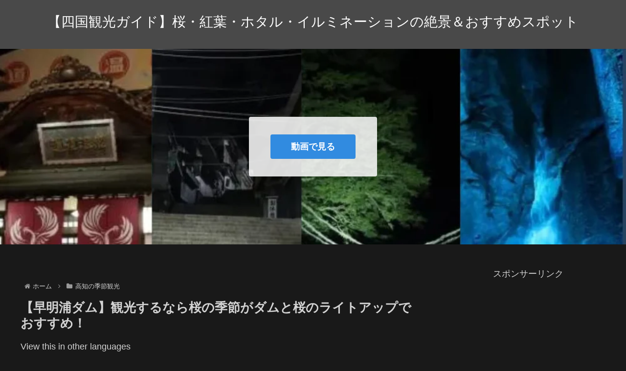

--- FILE ---
content_type: text/html; charset=UTF-8
request_url: https://www.mk-ehimenight.com/sameuradamu-sakura-raitoappu-kochi-tosagun
body_size: 101087
content:
<!doctype html>
<html lang="ja" prefix="og: https://ogp.me/ns#">

<head>
<meta charset="utf-8">
<meta name="viewport" content="width=device-width, initial-scale=1.0, viewport-fit=cover">
<meta name="referrer" content="no-referrer-when-downgrade">
<meta name="format-detection" content="telephone=no">


  


  
  

  <!-- Other Analytics -->
<script data-ad-client="ca-pub-9137411004964953" async src="https://pagead2.googlesyndication.com/pagead/js/adsbygoogle.js"></script><script type="text/javascript" src="//mlb.valuecommerce.com/mylinkbox.js" async></script>
<!-- /Other Analytics -->
<!-- Google Search Console -->
<meta name="google-site-verification" content="kAUOUa5cvP-QTTNFFp4rckcgXvthnGwfWHMPOLyUeQ0" />
<!-- /Google Search Console -->
<!-- preconnect dns-prefetch -->
<link rel="preconnect dns-prefetch" href="//www.googletagmanager.com">
<link rel="preconnect dns-prefetch" href="//www.google-analytics.com">
<link rel="preconnect dns-prefetch" href="//ajax.googleapis.com">
<link rel="preconnect dns-prefetch" href="//cdnjs.cloudflare.com">
<link rel="preconnect dns-prefetch" href="//pagead2.googlesyndication.com">
<link rel="preconnect dns-prefetch" href="//googleads.g.doubleclick.net">
<link rel="preconnect dns-prefetch" href="//tpc.googlesyndication.com">
<link rel="preconnect dns-prefetch" href="//ad.doubleclick.net">
<link rel="preconnect dns-prefetch" href="//www.gstatic.com">
<link rel="preconnect dns-prefetch" href="//cse.google.com">
<link rel="preconnect dns-prefetch" href="//fonts.gstatic.com">
<link rel="preconnect dns-prefetch" href="//fonts.googleapis.com">
<link rel="preconnect dns-prefetch" href="//cms.quantserve.com">
<link rel="preconnect dns-prefetch" href="//secure.gravatar.com">
<link rel="preconnect dns-prefetch" href="//cdn.syndication.twimg.com">
<link rel="preconnect dns-prefetch" href="//cdn.jsdelivr.net">
<link rel="preconnect dns-prefetch" href="//images-fe.ssl-images-amazon.com">
<link rel="preconnect dns-prefetch" href="//completion.amazon.com">
<link rel="preconnect dns-prefetch" href="//m.media-amazon.com">
<link rel="preconnect dns-prefetch" href="//i.moshimo.com">
<link rel="preconnect dns-prefetch" href="//aml.valuecommerce.com">
<link rel="preconnect dns-prefetch" href="//dalc.valuecommerce.com">
<link rel="preconnect dns-prefetch" href="//dalb.valuecommerce.com">

<!-- Preload -->
<link rel="preload" as="font" type="font/woff" href="https://www.mk-ehimenight.com/wp-content/themes/cocoon-master/webfonts/icomoon/fonts/icomoon.woff?v=2.7.0.2" crossorigin="anonymous">
<link rel="preload" as="font" type="font/woff2" href="https://www.mk-ehimenight.com/wp-content/themes/cocoon-master/webfonts/fontawesome/fonts/fontawesome-webfont.woff2?v=4.7.0" crossorigin="anonymous">

<!-- OGP -->
<meta property="og:type" content="article">
<meta property="og:description" content="「ダムのライトアップ」と「夜桜」。この人工物と自然物のライトアップを同時に見れるスポットがあります。もちろん「ダムのライトアップ」も「夜桜」も絶えずしてるものじゃないので、本当に期間限定です。">
<meta property="og:title" content="【早明浦ダム】観光するなら桜の季節がダムと桜のライトアップでおすすめ！">
<meta property="og:url" content="https://www.mk-ehimenight.com/sameuradamu-sakura-raitoappu-kochi-tosagun">
<meta property="og:image" content="https://i0.wp.com/www.mk-ehimenight.com/wp-content/uploads/2021/03/20210323192336_IMG_0873.jpg?fit=945%2C630&#038;ssl=1">
<meta property="og:site_name" content="【四国観光ガイド】桜・紅葉・ホタル・イルミネーションの絶景＆おすすめスポット">
<meta property="og:locale" content="ja_JP">
<meta property="article:published_time" content="2021-03-31T22:12:24+09:00" />
<meta property="article:modified_time" content="2021-03-31T22:12:24+09:00" />
<meta property="article:section" content="高知の季節観光">
<meta property="article:tag" content="さくら">
<!-- /OGP -->

<!-- Twitter Card -->
<meta name="twitter:card" content="summary">
<meta property="twitter:description" content="「ダムのライトアップ」と「夜桜」。この人工物と自然物のライトアップを同時に見れるスポットがあります。もちろん「ダムのライトアップ」も「夜桜」も絶えずしてるものじゃないので、本当に期間限定です。">
<meta property="twitter:title" content="【早明浦ダム】観光するなら桜の季節がダムと桜のライトアップでおすすめ！">
<meta property="twitter:url" content="https://www.mk-ehimenight.com/sameuradamu-sakura-raitoappu-kochi-tosagun">
<meta name="twitter:image" content="https://i0.wp.com/www.mk-ehimenight.com/wp-content/uploads/2021/03/20210323192336_IMG_0873.jpg?fit=945%2C630&#038;ssl=1">
<meta name="twitter:domain" content="www.mk-ehimenight.com">
<meta name="twitter:creator" content="@kimuran90947925">
<meta name="twitter:site" content="@kimuran90947925">
<!-- /Twitter Card -->
<!-- Google tag (gtag.js) consent mode dataLayer added by Site Kit -->
<script id="google_gtagjs-js-consent-mode-data-layer">window.dataLayer=window.dataLayer||[];function gtag(){dataLayer.push(arguments)}
gtag('consent','default',{"ad_personalization":"denied","ad_storage":"denied","ad_user_data":"denied","analytics_storage":"denied","functionality_storage":"denied","security_storage":"denied","personalization_storage":"denied","region":["AT","BE","BG","CH","CY","CZ","DE","DK","EE","ES","FI","FR","GB","GR","HR","HU","IE","IS","IT","LI","LT","LU","LV","MT","NL","NO","PL","PT","RO","SE","SI","SK"],"wait_for_update":500});window._googlesitekitConsentCategoryMap={"statistics":["analytics_storage"],"marketing":["ad_storage","ad_user_data","ad_personalization"],"functional":["functionality_storage","security_storage"],"preferences":["personalization_storage"]};window._googlesitekitConsents={"ad_personalization":"denied","ad_storage":"denied","ad_user_data":"denied","analytics_storage":"denied","functionality_storage":"denied","security_storage":"denied","personalization_storage":"denied","region":["AT","BE","BG","CH","CY","CZ","DE","DK","EE","ES","FI","FR","GB","GR","HR","HU","IE","IS","IT","LI","LT","LU","LV","MT","NL","NO","PL","PT","RO","SE","SI","SK"],"wait_for_update":500}</script>
<!-- Google タグ (gtag.js) の終了同意モード dataLayer が Site Kit によって追加されました -->

<!-- Search Engine Optimization by Rank Math - https://rankmath.com/ -->
<title>【早明浦ダム】観光するなら桜の季節がダムと桜のライトアップでおすすめ！ - 【四国観光ガイド】桜・紅葉・ホタル・イルミネーションの絶景＆おすすめスポット</title>
<meta name="description" content="高知県土佐郡土佐町にある「早明浦ダム」に行ってきました。"/>
<meta name="robots" content="follow, index, max-snippet:-1, max-video-preview:-1, max-image-preview:large"/>
<link rel="canonical" href="https://www.mk-ehimenight.com/sameuradamu-sakura-raitoappu-kochi-tosagun" />
<meta property="og:locale" content="ja_JP" />
<meta property="og:type" content="article" />
<meta property="og:title" content="【早明浦ダム】観光するなら桜の季節がダムと桜のライトアップでおすすめ！ - 【四国観光ガイド】桜・紅葉・ホタル・イルミネーションの絶景＆おすすめスポット" />
<meta property="og:description" content="高知県土佐郡土佐町にある「早明浦ダム」に行ってきました。" />
<meta property="og:url" content="https://www.mk-ehimenight.com/sameuradamu-sakura-raitoappu-kochi-tosagun" />
<meta property="og:site_name" content="【四国観光ガイド】桜・紅葉・ホタル・イルミネーションの絶景＆おすすめスポット" />
<meta property="article:tag" content="さくら" />
<meta property="article:section" content="高知の季節観光" />
<meta property="og:updated_time" content="2021-03-31T22:33:01+09:00" />
<meta property="og:image" content="https://i0.wp.com/www.mk-ehimenight.com/wp-content/uploads/2021/03/20210323192336_IMG_0873.jpg" />
<meta property="og:image:secure_url" content="https://i0.wp.com/www.mk-ehimenight.com/wp-content/uploads/2021/03/20210323192336_IMG_0873.jpg" />
<meta property="og:image:width" content="945" />
<meta property="og:image:height" content="630" />
<meta property="og:image:alt" content="【高知】早明浦ダムライトアップ・湖畔夜桜" />
<meta property="og:image:type" content="image/jpeg" />
<meta property="article:published_time" content="2021-03-31T22:12:24+09:00" />
<meta property="article:modified_time" content="2021-03-31T22:33:01+09:00" />
<meta name="twitter:card" content="summary_large_image" />
<meta name="twitter:title" content="【早明浦ダム】観光するなら桜の季節がダムと桜のライトアップでおすすめ！ - 【四国観光ガイド】桜・紅葉・ホタル・イルミネーションの絶景＆おすすめスポット" />
<meta name="twitter:description" content="高知県土佐郡土佐町にある「早明浦ダム」に行ってきました。" />
<meta name="twitter:image" content="https://i0.wp.com/www.mk-ehimenight.com/wp-content/uploads/2021/03/20210323192336_IMG_0873.jpg" />
<meta name="twitter:label1" content="によって書かれた" />
<meta name="twitter:data1" content="kimuran" />
<meta name="twitter:label2" content="読む時間" />
<meta name="twitter:data2" content="1分" />
<script type="application/ld+json" class="rank-math-schema">{"@context":"https://schema.org","@graph":[{"@type":["Person","Organization"],"@id":"https://www.mk-ehimenight.com/#person","name":"\u3010\u56db\u56fd\u89b3\u5149\u30ac\u30a4\u30c9\u3011\u685c\u30fb\u7d05\u8449\u30fb\u30db\u30bf\u30eb\u30fb\u30a4\u30eb\u30df\u30cd\u30fc\u30b7\u30e7\u30f3\u306e\u7d76\u666f\uff06\u304a\u3059\u3059\u3081\u30b9\u30dd\u30c3\u30c8"},{"@type":"WebSite","@id":"https://www.mk-ehimenight.com/#website","url":"https://www.mk-ehimenight.com","name":"\u3010\u56db\u56fd\u89b3\u5149\u30ac\u30a4\u30c9\u3011\u685c\u30fb\u7d05\u8449\u30fb\u30db\u30bf\u30eb\u30fb\u30a4\u30eb\u30df\u30cd\u30fc\u30b7\u30e7\u30f3\u306e\u7d76\u666f\uff06\u304a\u3059\u3059\u3081\u30b9\u30dd\u30c3\u30c8","publisher":{"@id":"https://www.mk-ehimenight.com/#person"},"inLanguage":"ja"},{"@type":"ImageObject","@id":"https://i0.wp.com/www.mk-ehimenight.com/wp-content/uploads/2021/03/20210323192336_IMG_0873.jpg?fit=945%2C630&amp;ssl=1","url":"https://i0.wp.com/www.mk-ehimenight.com/wp-content/uploads/2021/03/20210323192336_IMG_0873.jpg?fit=945%2C630&amp;ssl=1","width":"945","height":"630","caption":"\u3010\u9ad8\u77e5\u3011\u65e9\u660e\u6d66\u30c0\u30e0\u30e9\u30a4\u30c8\u30a2\u30c3\u30d7\u30fb\u6e56\u7554\u591c\u685c","inLanguage":"ja"},{"@type":"WebPage","@id":"https://www.mk-ehimenight.com/sameuradamu-sakura-raitoappu-kochi-tosagun#webpage","url":"https://www.mk-ehimenight.com/sameuradamu-sakura-raitoappu-kochi-tosagun","name":"\u3010\u65e9\u660e\u6d66\u30c0\u30e0\u3011\u89b3\u5149\u3059\u308b\u306a\u3089\u685c\u306e\u5b63\u7bc0\u304c\u30c0\u30e0\u3068\u685c\u306e\u30e9\u30a4\u30c8\u30a2\u30c3\u30d7\u3067\u304a\u3059\u3059\u3081\uff01 - \u3010\u56db\u56fd\u89b3\u5149\u30ac\u30a4\u30c9\u3011\u685c\u30fb\u7d05\u8449\u30fb\u30db\u30bf\u30eb\u30fb\u30a4\u30eb\u30df\u30cd\u30fc\u30b7\u30e7\u30f3\u306e\u7d76\u666f\uff06\u304a\u3059\u3059\u3081\u30b9\u30dd\u30c3\u30c8","datePublished":"2021-03-31T22:12:24+09:00","dateModified":"2021-03-31T22:33:01+09:00","isPartOf":{"@id":"https://www.mk-ehimenight.com/#website"},"primaryImageOfPage":{"@id":"https://i0.wp.com/www.mk-ehimenight.com/wp-content/uploads/2021/03/20210323192336_IMG_0873.jpg?fit=945%2C630&amp;ssl=1"},"inLanguage":"ja"},{"@type":"Person","@id":"https://www.mk-ehimenight.com/author/masahiro","name":"kimuran","url":"https://www.mk-ehimenight.com/author/masahiro","image":{"@type":"ImageObject","@id":"https://secure.gravatar.com/avatar/4a3ce3334894fb5a19f103d40464fef040bc488142127eab2c4b5f20a483d2ed?s=96&amp;d=mm&amp;r=g","url":"https://secure.gravatar.com/avatar/4a3ce3334894fb5a19f103d40464fef040bc488142127eab2c4b5f20a483d2ed?s=96&amp;d=mm&amp;r=g","caption":"kimuran","inLanguage":"ja"}},{"@type":"BlogPosting","headline":"\u3010\u65e9\u660e\u6d66\u30c0\u30e0\u3011\u89b3\u5149\u3059\u308b\u306a\u3089\u685c\u306e\u5b63\u7bc0\u304c\u30c0\u30e0\u3068\u685c\u306e\u30e9\u30a4\u30c8\u30a2\u30c3\u30d7\u3067\u304a\u3059\u3059\u3081\uff01 - \u3010\u56db\u56fd\u89b3\u5149\u30ac\u30a4\u30c9\u3011\u685c\u30fb\u7d05\u8449\u30fb\u30db\u30bf\u30eb\u30fb\u30a4\u30eb\u30df\u30cd\u30fc\u30b7\u30e7\u30f3\u306e\u7d76\u666f\uff06\u304a\u3059\u3059\u3081\u30b9\u30dd\u30c3\u30c8","datePublished":"2021-03-31T22:12:24+09:00","dateModified":"2021-03-31T22:33:01+09:00","articleSection":"\u9ad8\u77e5\u306e\u5b63\u7bc0\u89b3\u5149","author":{"@id":"https://www.mk-ehimenight.com/author/masahiro","name":"kimuran"},"publisher":{"@id":"https://www.mk-ehimenight.com/#person"},"description":"\u9ad8\u77e5\u770c\u571f\u4f50\u90e1\u571f\u4f50\u753a\u306b\u3042\u308b\u300c\u65e9\u660e\u6d66\u30c0\u30e0\u300d\u306b\u884c\u3063\u3066\u304d\u307e\u3057\u305f\u3002","name":"\u3010\u65e9\u660e\u6d66\u30c0\u30e0\u3011\u89b3\u5149\u3059\u308b\u306a\u3089\u685c\u306e\u5b63\u7bc0\u304c\u30c0\u30e0\u3068\u685c\u306e\u30e9\u30a4\u30c8\u30a2\u30c3\u30d7\u3067\u304a\u3059\u3059\u3081\uff01 - \u3010\u56db\u56fd\u89b3\u5149\u30ac\u30a4\u30c9\u3011\u685c\u30fb\u7d05\u8449\u30fb\u30db\u30bf\u30eb\u30fb\u30a4\u30eb\u30df\u30cd\u30fc\u30b7\u30e7\u30f3\u306e\u7d76\u666f\uff06\u304a\u3059\u3059\u3081\u30b9\u30dd\u30c3\u30c8","@id":"https://www.mk-ehimenight.com/sameuradamu-sakura-raitoappu-kochi-tosagun#richSnippet","isPartOf":{"@id":"https://www.mk-ehimenight.com/sameuradamu-sakura-raitoappu-kochi-tosagun#webpage"},"image":{"@id":"https://i0.wp.com/www.mk-ehimenight.com/wp-content/uploads/2021/03/20210323192336_IMG_0873.jpg?fit=945%2C630&amp;ssl=1"},"inLanguage":"ja","mainEntityOfPage":{"@id":"https://www.mk-ehimenight.com/sameuradamu-sakura-raitoappu-kochi-tosagun#webpage"}}]}</script>
<!-- /Rank Math WordPress SEO プラグイン -->

<link rel='dns-prefetch' href='//webfonts.xserver.jp' />
<link rel='dns-prefetch' href='//cdnjs.cloudflare.com' />
<link rel='dns-prefetch' href='//www.google.com' />
<link rel='dns-prefetch' href='//www.googletagmanager.com' />
<link rel='dns-prefetch' href='//stats.wp.com' />
<link rel='dns-prefetch' href='//pagead2.googlesyndication.com' />
<link rel='preconnect' href='//i0.wp.com' />
<link rel='preconnect' href='//c0.wp.com' />
<link rel="alternate" type="application/rss+xml" title="【四国観光ガイド】桜・紅葉・ホタル・イルミネーションの絶景＆おすすめスポット &raquo; フィード" href="https://www.mk-ehimenight.com/feed" />
<link rel="alternate" type="application/rss+xml" title="【四国観光ガイド】桜・紅葉・ホタル・イルミネーションの絶景＆おすすめスポット &raquo; コメントフィード" href="https://www.mk-ehimenight.com/comments/feed" />
<link rel="alternate" type="application/rss+xml" title="【四国観光ガイド】桜・紅葉・ホタル・イルミネーションの絶景＆おすすめスポット &raquo; 【早明浦ダム】観光するなら桜の季節がダムと桜のライトアップでおすすめ！ のコメントのフィード" href="https://www.mk-ehimenight.com/sameuradamu-sakura-raitoappu-kochi-tosagun/feed" />
<link rel='stylesheet' id='wp-block-library-css' href='https://c0.wp.com/c/6.9/wp-includes/css/dist/block-library/style.min.css' media='all' />
<link rel='stylesheet' id='mediaelement-css' href='https://c0.wp.com/c/6.9/wp-includes/js/mediaelement/mediaelementplayer-legacy.min.css' media='all' />
<link rel='stylesheet' id='wp-mediaelement-css' href='https://c0.wp.com/c/6.9/wp-includes/js/mediaelement/wp-mediaelement.min.css' media='all' />
<style id='jetpack-sharing-buttons-style-inline-css'>
.jetpack-sharing-buttons__services-list{display:flex;flex-direction:row;flex-wrap:wrap;gap:0;list-style-type:none;margin:5px;padding:0}.jetpack-sharing-buttons__services-list.has-small-icon-size{font-size:12px}.jetpack-sharing-buttons__services-list.has-normal-icon-size{font-size:16px}.jetpack-sharing-buttons__services-list.has-large-icon-size{font-size:24px}.jetpack-sharing-buttons__services-list.has-huge-icon-size{font-size:36px}@media print{.jetpack-sharing-buttons__services-list{display:none!important}}.editor-styles-wrapper .wp-block-jetpack-sharing-buttons{gap:0;padding-inline-start:0}ul.jetpack-sharing-buttons__services-list.has-background{padding:1.25em 2.375em}
/*# sourceURL=https://www.mk-ehimenight.com/wp-content/plugins/jetpack/_inc/blocks/sharing-buttons/view.css */
</style>
<style id='global-styles-inline-css'>
:root{--wp--preset--aspect-ratio--square: 1;--wp--preset--aspect-ratio--4-3: 4/3;--wp--preset--aspect-ratio--3-4: 3/4;--wp--preset--aspect-ratio--3-2: 3/2;--wp--preset--aspect-ratio--2-3: 2/3;--wp--preset--aspect-ratio--16-9: 16/9;--wp--preset--aspect-ratio--9-16: 9/16;--wp--preset--color--black: #000000;--wp--preset--color--cyan-bluish-gray: #abb8c3;--wp--preset--color--white: #ffffff;--wp--preset--color--pale-pink: #f78da7;--wp--preset--color--vivid-red: #cf2e2e;--wp--preset--color--luminous-vivid-orange: #ff6900;--wp--preset--color--luminous-vivid-amber: #fcb900;--wp--preset--color--light-green-cyan: #7bdcb5;--wp--preset--color--vivid-green-cyan: #00d084;--wp--preset--color--pale-cyan-blue: #8ed1fc;--wp--preset--color--vivid-cyan-blue: #0693e3;--wp--preset--color--vivid-purple: #9b51e0;--wp--preset--color--key-color: #19448e;--wp--preset--color--red: #e60033;--wp--preset--color--pink: #e95295;--wp--preset--color--purple: #884898;--wp--preset--color--deep: #55295b;--wp--preset--color--indigo: #1e50a2;--wp--preset--color--blue: #0095d9;--wp--preset--color--light-blue: #2ca9e1;--wp--preset--color--cyan: #00a3af;--wp--preset--color--teal: #007b43;--wp--preset--color--green: #3eb370;--wp--preset--color--light-green: #8bc34a;--wp--preset--color--lime: #c3d825;--wp--preset--color--yellow: #ffd900;--wp--preset--color--amber: #ffc107;--wp--preset--color--orange: #f39800;--wp--preset--color--deep-orange: #ea5506;--wp--preset--color--brown: #954e2a;--wp--preset--color--light-grey: #dddddd;--wp--preset--color--grey: #949495;--wp--preset--color--dark-grey: #666666;--wp--preset--color--cocoon-black: #333333;--wp--preset--color--cocoon-white: #ffffff;--wp--preset--color--watery-blue: #f3fafe;--wp--preset--color--watery-yellow: #fff7cc;--wp--preset--color--watery-red: #fdf2f2;--wp--preset--color--watery-green: #ebf8f4;--wp--preset--color--ex-a: #ffffff;--wp--preset--color--ex-b: #ffffff;--wp--preset--color--ex-c: #ffffff;--wp--preset--color--ex-d: #ffffff;--wp--preset--color--ex-e: #ffffff;--wp--preset--color--ex-f: #ffffff;--wp--preset--gradient--vivid-cyan-blue-to-vivid-purple: linear-gradient(135deg,rgb(6,147,227) 0%,rgb(155,81,224) 100%);--wp--preset--gradient--light-green-cyan-to-vivid-green-cyan: linear-gradient(135deg,rgb(122,220,180) 0%,rgb(0,208,130) 100%);--wp--preset--gradient--luminous-vivid-amber-to-luminous-vivid-orange: linear-gradient(135deg,rgb(252,185,0) 0%,rgb(255,105,0) 100%);--wp--preset--gradient--luminous-vivid-orange-to-vivid-red: linear-gradient(135deg,rgb(255,105,0) 0%,rgb(207,46,46) 100%);--wp--preset--gradient--very-light-gray-to-cyan-bluish-gray: linear-gradient(135deg,rgb(238,238,238) 0%,rgb(169,184,195) 100%);--wp--preset--gradient--cool-to-warm-spectrum: linear-gradient(135deg,rgb(74,234,220) 0%,rgb(151,120,209) 20%,rgb(207,42,186) 40%,rgb(238,44,130) 60%,rgb(251,105,98) 80%,rgb(254,248,76) 100%);--wp--preset--gradient--blush-light-purple: linear-gradient(135deg,rgb(255,206,236) 0%,rgb(152,150,240) 100%);--wp--preset--gradient--blush-bordeaux: linear-gradient(135deg,rgb(254,205,165) 0%,rgb(254,45,45) 50%,rgb(107,0,62) 100%);--wp--preset--gradient--luminous-dusk: linear-gradient(135deg,rgb(255,203,112) 0%,rgb(199,81,192) 50%,rgb(65,88,208) 100%);--wp--preset--gradient--pale-ocean: linear-gradient(135deg,rgb(255,245,203) 0%,rgb(182,227,212) 50%,rgb(51,167,181) 100%);--wp--preset--gradient--electric-grass: linear-gradient(135deg,rgb(202,248,128) 0%,rgb(113,206,126) 100%);--wp--preset--gradient--midnight: linear-gradient(135deg,rgb(2,3,129) 0%,rgb(40,116,252) 100%);--wp--preset--font-size--small: 13px;--wp--preset--font-size--medium: 20px;--wp--preset--font-size--large: 36px;--wp--preset--font-size--x-large: 42px;--wp--preset--spacing--20: 0.44rem;--wp--preset--spacing--30: 0.67rem;--wp--preset--spacing--40: 1rem;--wp--preset--spacing--50: 1.5rem;--wp--preset--spacing--60: 2.25rem;--wp--preset--spacing--70: 3.38rem;--wp--preset--spacing--80: 5.06rem;--wp--preset--shadow--natural: 6px 6px 9px rgba(0, 0, 0, 0.2);--wp--preset--shadow--deep: 12px 12px 50px rgba(0, 0, 0, 0.4);--wp--preset--shadow--sharp: 6px 6px 0px rgba(0, 0, 0, 0.2);--wp--preset--shadow--outlined: 6px 6px 0px -3px rgb(255, 255, 255), 6px 6px rgb(0, 0, 0);--wp--preset--shadow--crisp: 6px 6px 0px rgb(0, 0, 0);}:root { --wp--style--global--content-size: 840px;--wp--style--global--wide-size: 1200px; }:where(body) { margin: 0; }.wp-site-blocks > .alignleft { float: left; margin-right: 2em; }.wp-site-blocks > .alignright { float: right; margin-left: 2em; }.wp-site-blocks > .aligncenter { justify-content: center; margin-left: auto; margin-right: auto; }:where(.wp-site-blocks) > * { margin-block-start: 24px; margin-block-end: 0; }:where(.wp-site-blocks) > :first-child { margin-block-start: 0; }:where(.wp-site-blocks) > :last-child { margin-block-end: 0; }:root { --wp--style--block-gap: 24px; }:root :where(.is-layout-flow) > :first-child{margin-block-start: 0;}:root :where(.is-layout-flow) > :last-child{margin-block-end: 0;}:root :where(.is-layout-flow) > *{margin-block-start: 24px;margin-block-end: 0;}:root :where(.is-layout-constrained) > :first-child{margin-block-start: 0;}:root :where(.is-layout-constrained) > :last-child{margin-block-end: 0;}:root :where(.is-layout-constrained) > *{margin-block-start: 24px;margin-block-end: 0;}:root :where(.is-layout-flex){gap: 24px;}:root :where(.is-layout-grid){gap: 24px;}.is-layout-flow > .alignleft{float: left;margin-inline-start: 0;margin-inline-end: 2em;}.is-layout-flow > .alignright{float: right;margin-inline-start: 2em;margin-inline-end: 0;}.is-layout-flow > .aligncenter{margin-left: auto !important;margin-right: auto !important;}.is-layout-constrained > .alignleft{float: left;margin-inline-start: 0;margin-inline-end: 2em;}.is-layout-constrained > .alignright{float: right;margin-inline-start: 2em;margin-inline-end: 0;}.is-layout-constrained > .aligncenter{margin-left: auto !important;margin-right: auto !important;}.is-layout-constrained > :where(:not(.alignleft):not(.alignright):not(.alignfull)){max-width: var(--wp--style--global--content-size);margin-left: auto !important;margin-right: auto !important;}.is-layout-constrained > .alignwide{max-width: var(--wp--style--global--wide-size);}body .is-layout-flex{display: flex;}.is-layout-flex{flex-wrap: wrap;align-items: center;}.is-layout-flex > :is(*, div){margin: 0;}body .is-layout-grid{display: grid;}.is-layout-grid > :is(*, div){margin: 0;}body{padding-top: 0px;padding-right: 0px;padding-bottom: 0px;padding-left: 0px;}a:where(:not(.wp-element-button)){text-decoration: underline;}:root :where(.wp-element-button, .wp-block-button__link){background-color: #32373c;border-width: 0;color: #fff;font-family: inherit;font-size: inherit;font-style: inherit;font-weight: inherit;letter-spacing: inherit;line-height: inherit;padding-top: calc(0.667em + 2px);padding-right: calc(1.333em + 2px);padding-bottom: calc(0.667em + 2px);padding-left: calc(1.333em + 2px);text-decoration: none;text-transform: inherit;}.has-black-color{color: var(--wp--preset--color--black) !important;}.has-cyan-bluish-gray-color{color: var(--wp--preset--color--cyan-bluish-gray) !important;}.has-white-color{color: var(--wp--preset--color--white) !important;}.has-pale-pink-color{color: var(--wp--preset--color--pale-pink) !important;}.has-vivid-red-color{color: var(--wp--preset--color--vivid-red) !important;}.has-luminous-vivid-orange-color{color: var(--wp--preset--color--luminous-vivid-orange) !important;}.has-luminous-vivid-amber-color{color: var(--wp--preset--color--luminous-vivid-amber) !important;}.has-light-green-cyan-color{color: var(--wp--preset--color--light-green-cyan) !important;}.has-vivid-green-cyan-color{color: var(--wp--preset--color--vivid-green-cyan) !important;}.has-pale-cyan-blue-color{color: var(--wp--preset--color--pale-cyan-blue) !important;}.has-vivid-cyan-blue-color{color: var(--wp--preset--color--vivid-cyan-blue) !important;}.has-vivid-purple-color{color: var(--wp--preset--color--vivid-purple) !important;}.has-key-color-color{color: var(--wp--preset--color--key-color) !important;}.has-red-color{color: var(--wp--preset--color--red) !important;}.has-pink-color{color: var(--wp--preset--color--pink) !important;}.has-purple-color{color: var(--wp--preset--color--purple) !important;}.has-deep-color{color: var(--wp--preset--color--deep) !important;}.has-indigo-color{color: var(--wp--preset--color--indigo) !important;}.has-blue-color{color: var(--wp--preset--color--blue) !important;}.has-light-blue-color{color: var(--wp--preset--color--light-blue) !important;}.has-cyan-color{color: var(--wp--preset--color--cyan) !important;}.has-teal-color{color: var(--wp--preset--color--teal) !important;}.has-green-color{color: var(--wp--preset--color--green) !important;}.has-light-green-color{color: var(--wp--preset--color--light-green) !important;}.has-lime-color{color: var(--wp--preset--color--lime) !important;}.has-yellow-color{color: var(--wp--preset--color--yellow) !important;}.has-amber-color{color: var(--wp--preset--color--amber) !important;}.has-orange-color{color: var(--wp--preset--color--orange) !important;}.has-deep-orange-color{color: var(--wp--preset--color--deep-orange) !important;}.has-brown-color{color: var(--wp--preset--color--brown) !important;}.has-light-grey-color{color: var(--wp--preset--color--light-grey) !important;}.has-grey-color{color: var(--wp--preset--color--grey) !important;}.has-dark-grey-color{color: var(--wp--preset--color--dark-grey) !important;}.has-cocoon-black-color{color: var(--wp--preset--color--cocoon-black) !important;}.has-cocoon-white-color{color: var(--wp--preset--color--cocoon-white) !important;}.has-watery-blue-color{color: var(--wp--preset--color--watery-blue) !important;}.has-watery-yellow-color{color: var(--wp--preset--color--watery-yellow) !important;}.has-watery-red-color{color: var(--wp--preset--color--watery-red) !important;}.has-watery-green-color{color: var(--wp--preset--color--watery-green) !important;}.has-ex-a-color{color: var(--wp--preset--color--ex-a) !important;}.has-ex-b-color{color: var(--wp--preset--color--ex-b) !important;}.has-ex-c-color{color: var(--wp--preset--color--ex-c) !important;}.has-ex-d-color{color: var(--wp--preset--color--ex-d) !important;}.has-ex-e-color{color: var(--wp--preset--color--ex-e) !important;}.has-ex-f-color{color: var(--wp--preset--color--ex-f) !important;}.has-black-background-color{background-color: var(--wp--preset--color--black) !important;}.has-cyan-bluish-gray-background-color{background-color: var(--wp--preset--color--cyan-bluish-gray) !important;}.has-white-background-color{background-color: var(--wp--preset--color--white) !important;}.has-pale-pink-background-color{background-color: var(--wp--preset--color--pale-pink) !important;}.has-vivid-red-background-color{background-color: var(--wp--preset--color--vivid-red) !important;}.has-luminous-vivid-orange-background-color{background-color: var(--wp--preset--color--luminous-vivid-orange) !important;}.has-luminous-vivid-amber-background-color{background-color: var(--wp--preset--color--luminous-vivid-amber) !important;}.has-light-green-cyan-background-color{background-color: var(--wp--preset--color--light-green-cyan) !important;}.has-vivid-green-cyan-background-color{background-color: var(--wp--preset--color--vivid-green-cyan) !important;}.has-pale-cyan-blue-background-color{background-color: var(--wp--preset--color--pale-cyan-blue) !important;}.has-vivid-cyan-blue-background-color{background-color: var(--wp--preset--color--vivid-cyan-blue) !important;}.has-vivid-purple-background-color{background-color: var(--wp--preset--color--vivid-purple) !important;}.has-key-color-background-color{background-color: var(--wp--preset--color--key-color) !important;}.has-red-background-color{background-color: var(--wp--preset--color--red) !important;}.has-pink-background-color{background-color: var(--wp--preset--color--pink) !important;}.has-purple-background-color{background-color: var(--wp--preset--color--purple) !important;}.has-deep-background-color{background-color: var(--wp--preset--color--deep) !important;}.has-indigo-background-color{background-color: var(--wp--preset--color--indigo) !important;}.has-blue-background-color{background-color: var(--wp--preset--color--blue) !important;}.has-light-blue-background-color{background-color: var(--wp--preset--color--light-blue) !important;}.has-cyan-background-color{background-color: var(--wp--preset--color--cyan) !important;}.has-teal-background-color{background-color: var(--wp--preset--color--teal) !important;}.has-green-background-color{background-color: var(--wp--preset--color--green) !important;}.has-light-green-background-color{background-color: var(--wp--preset--color--light-green) !important;}.has-lime-background-color{background-color: var(--wp--preset--color--lime) !important;}.has-yellow-background-color{background-color: var(--wp--preset--color--yellow) !important;}.has-amber-background-color{background-color: var(--wp--preset--color--amber) !important;}.has-orange-background-color{background-color: var(--wp--preset--color--orange) !important;}.has-deep-orange-background-color{background-color: var(--wp--preset--color--deep-orange) !important;}.has-brown-background-color{background-color: var(--wp--preset--color--brown) !important;}.has-light-grey-background-color{background-color: var(--wp--preset--color--light-grey) !important;}.has-grey-background-color{background-color: var(--wp--preset--color--grey) !important;}.has-dark-grey-background-color{background-color: var(--wp--preset--color--dark-grey) !important;}.has-cocoon-black-background-color{background-color: var(--wp--preset--color--cocoon-black) !important;}.has-cocoon-white-background-color{background-color: var(--wp--preset--color--cocoon-white) !important;}.has-watery-blue-background-color{background-color: var(--wp--preset--color--watery-blue) !important;}.has-watery-yellow-background-color{background-color: var(--wp--preset--color--watery-yellow) !important;}.has-watery-red-background-color{background-color: var(--wp--preset--color--watery-red) !important;}.has-watery-green-background-color{background-color: var(--wp--preset--color--watery-green) !important;}.has-ex-a-background-color{background-color: var(--wp--preset--color--ex-a) !important;}.has-ex-b-background-color{background-color: var(--wp--preset--color--ex-b) !important;}.has-ex-c-background-color{background-color: var(--wp--preset--color--ex-c) !important;}.has-ex-d-background-color{background-color: var(--wp--preset--color--ex-d) !important;}.has-ex-e-background-color{background-color: var(--wp--preset--color--ex-e) !important;}.has-ex-f-background-color{background-color: var(--wp--preset--color--ex-f) !important;}.has-black-border-color{border-color: var(--wp--preset--color--black) !important;}.has-cyan-bluish-gray-border-color{border-color: var(--wp--preset--color--cyan-bluish-gray) !important;}.has-white-border-color{border-color: var(--wp--preset--color--white) !important;}.has-pale-pink-border-color{border-color: var(--wp--preset--color--pale-pink) !important;}.has-vivid-red-border-color{border-color: var(--wp--preset--color--vivid-red) !important;}.has-luminous-vivid-orange-border-color{border-color: var(--wp--preset--color--luminous-vivid-orange) !important;}.has-luminous-vivid-amber-border-color{border-color: var(--wp--preset--color--luminous-vivid-amber) !important;}.has-light-green-cyan-border-color{border-color: var(--wp--preset--color--light-green-cyan) !important;}.has-vivid-green-cyan-border-color{border-color: var(--wp--preset--color--vivid-green-cyan) !important;}.has-pale-cyan-blue-border-color{border-color: var(--wp--preset--color--pale-cyan-blue) !important;}.has-vivid-cyan-blue-border-color{border-color: var(--wp--preset--color--vivid-cyan-blue) !important;}.has-vivid-purple-border-color{border-color: var(--wp--preset--color--vivid-purple) !important;}.has-key-color-border-color{border-color: var(--wp--preset--color--key-color) !important;}.has-red-border-color{border-color: var(--wp--preset--color--red) !important;}.has-pink-border-color{border-color: var(--wp--preset--color--pink) !important;}.has-purple-border-color{border-color: var(--wp--preset--color--purple) !important;}.has-deep-border-color{border-color: var(--wp--preset--color--deep) !important;}.has-indigo-border-color{border-color: var(--wp--preset--color--indigo) !important;}.has-blue-border-color{border-color: var(--wp--preset--color--blue) !important;}.has-light-blue-border-color{border-color: var(--wp--preset--color--light-blue) !important;}.has-cyan-border-color{border-color: var(--wp--preset--color--cyan) !important;}.has-teal-border-color{border-color: var(--wp--preset--color--teal) !important;}.has-green-border-color{border-color: var(--wp--preset--color--green) !important;}.has-light-green-border-color{border-color: var(--wp--preset--color--light-green) !important;}.has-lime-border-color{border-color: var(--wp--preset--color--lime) !important;}.has-yellow-border-color{border-color: var(--wp--preset--color--yellow) !important;}.has-amber-border-color{border-color: var(--wp--preset--color--amber) !important;}.has-orange-border-color{border-color: var(--wp--preset--color--orange) !important;}.has-deep-orange-border-color{border-color: var(--wp--preset--color--deep-orange) !important;}.has-brown-border-color{border-color: var(--wp--preset--color--brown) !important;}.has-light-grey-border-color{border-color: var(--wp--preset--color--light-grey) !important;}.has-grey-border-color{border-color: var(--wp--preset--color--grey) !important;}.has-dark-grey-border-color{border-color: var(--wp--preset--color--dark-grey) !important;}.has-cocoon-black-border-color{border-color: var(--wp--preset--color--cocoon-black) !important;}.has-cocoon-white-border-color{border-color: var(--wp--preset--color--cocoon-white) !important;}.has-watery-blue-border-color{border-color: var(--wp--preset--color--watery-blue) !important;}.has-watery-yellow-border-color{border-color: var(--wp--preset--color--watery-yellow) !important;}.has-watery-red-border-color{border-color: var(--wp--preset--color--watery-red) !important;}.has-watery-green-border-color{border-color: var(--wp--preset--color--watery-green) !important;}.has-ex-a-border-color{border-color: var(--wp--preset--color--ex-a) !important;}.has-ex-b-border-color{border-color: var(--wp--preset--color--ex-b) !important;}.has-ex-c-border-color{border-color: var(--wp--preset--color--ex-c) !important;}.has-ex-d-border-color{border-color: var(--wp--preset--color--ex-d) !important;}.has-ex-e-border-color{border-color: var(--wp--preset--color--ex-e) !important;}.has-ex-f-border-color{border-color: var(--wp--preset--color--ex-f) !important;}.has-vivid-cyan-blue-to-vivid-purple-gradient-background{background: var(--wp--preset--gradient--vivid-cyan-blue-to-vivid-purple) !important;}.has-light-green-cyan-to-vivid-green-cyan-gradient-background{background: var(--wp--preset--gradient--light-green-cyan-to-vivid-green-cyan) !important;}.has-luminous-vivid-amber-to-luminous-vivid-orange-gradient-background{background: var(--wp--preset--gradient--luminous-vivid-amber-to-luminous-vivid-orange) !important;}.has-luminous-vivid-orange-to-vivid-red-gradient-background{background: var(--wp--preset--gradient--luminous-vivid-orange-to-vivid-red) !important;}.has-very-light-gray-to-cyan-bluish-gray-gradient-background{background: var(--wp--preset--gradient--very-light-gray-to-cyan-bluish-gray) !important;}.has-cool-to-warm-spectrum-gradient-background{background: var(--wp--preset--gradient--cool-to-warm-spectrum) !important;}.has-blush-light-purple-gradient-background{background: var(--wp--preset--gradient--blush-light-purple) !important;}.has-blush-bordeaux-gradient-background{background: var(--wp--preset--gradient--blush-bordeaux) !important;}.has-luminous-dusk-gradient-background{background: var(--wp--preset--gradient--luminous-dusk) !important;}.has-pale-ocean-gradient-background{background: var(--wp--preset--gradient--pale-ocean) !important;}.has-electric-grass-gradient-background{background: var(--wp--preset--gradient--electric-grass) !important;}.has-midnight-gradient-background{background: var(--wp--preset--gradient--midnight) !important;}.has-small-font-size{font-size: var(--wp--preset--font-size--small) !important;}.has-medium-font-size{font-size: var(--wp--preset--font-size--medium) !important;}.has-large-font-size{font-size: var(--wp--preset--font-size--large) !important;}.has-x-large-font-size{font-size: var(--wp--preset--font-size--x-large) !important;}
:root :where(.wp-block-pullquote){font-size: 1.5em;line-height: 1.6;}
/*# sourceURL=global-styles-inline-css */
</style>
<link rel='stylesheet' id='contact-form-7-css' href='https://www.mk-ehimenight.com/wp-content/plugins/contact-form-7/includes/css/styles.css?ver=6.1.4&#038;fver=20251202102447' media='all' />
<link rel='stylesheet' id='menu-image-css' href='https://www.mk-ehimenight.com/wp-content/plugins/menu-image/includes/css/menu-image.css?ver=3.13&#038;fver=20250723095322' media='all' />
<link rel='stylesheet' id='dashicons-css' href='https://c0.wp.com/c/6.9/wp-includes/css/dashicons.min.css' media='all' />
<link rel='stylesheet' id='cocoon-style-css' href='https://www.mk-ehimenight.com/wp-content/themes/cocoon-master/style.css?ver=6.9&#038;fver=20260114094537' media='all' />
<link rel='stylesheet' id='cocoon-keyframes-css' href='https://www.mk-ehimenight.com/wp-content/themes/cocoon-master/keyframes.css?ver=6.9&#038;fver=20260114094536' media='all' />
<link rel='stylesheet' id='font-awesome-style-css' href='https://www.mk-ehimenight.com/wp-content/themes/cocoon-master/webfonts/fontawesome/css/font-awesome.min.css?ver=6.9&#038;fver=20260114094537' media='all' />
<link rel='stylesheet' id='icomoon-style-css' href='https://www.mk-ehimenight.com/wp-content/themes/cocoon-master/webfonts/icomoon/style.css?v=2.7.0.2&#038;ver=6.9&#038;fver=20260114094538' media='all' />
<style id='icomoon-style-inline-css'>

  @font-face {
    font-family: 'icomoon';
    src: url(https://www.mk-ehimenight.com/wp-content/themes/cocoon-master/webfonts/icomoon/fonts/icomoon.woff?v=2.7.0.2) format('woff');
    font-weight: normal;
    font-style: normal;
    font-display: swap;
  }
/*# sourceURL=icomoon-style-inline-css */
</style>
<link rel='stylesheet' id='baguettebox-style-css' href='https://www.mk-ehimenight.com/wp-content/themes/cocoon-master/plugins/baguettebox/dist/baguetteBox.min.css?ver=6.9&#038;fver=20260114094536' media='all' />
<link rel='stylesheet' id='cocoon-skin-style-css' href='https://www.mk-ehimenight.com/wp-content/themes/cocoon-master/skins/skin-dark-ruri/style.css?ver=6.9&#038;fver=20260114094536' media='all' />
<style id='cocoon-skin-style-inline-css'>
.header .header-in{min-height:100px}#header-container,#header-container .navi,#navi .navi-in>.menu-header .sub-menu{background-color:#494949}.header,.header .site-name-text,#navi .navi-in a,#navi .navi-in a:hover{color:#fff}#navi .navi-in a,#navi .navi-in a:hover{color:#fff}#navi .navi-in a:hover{background-color:rgb(255 255 255 / .2)}.appeal{background-image:url(https://www.mk-ehimenight.com/wp-content/uploads/2024/05/紺色-自然-写真-コラージュ-男性-旅行-Twitterの投稿-4-jpg.webp)}.appeal-in{min-height:400px}.appeal-content .appeal-button{background-color:#318be0}.main{width:860px}.sidebar{width:376px}@media screen and (max-width:1255px){.wrap{width:auto}.main,.sidebar,.sidebar-left .main,.sidebar-left .sidebar{margin:0 .5%}.main{width:67.4%}.sidebar{padding:1.5%;width:30%}.entry-card-thumb{width:38%}.entry-card-content{margin-left:40%}}body::after{content:url(https://www.mk-ehimenight.com/wp-content/themes/cocoon-master/lib/analytics/access.php?post_id=4471&post_type=post&t=1769827920)!important;visibility:hidden;position:absolute;bottom:0;right:0;width:1px;height:1px;overflow:hidden;display:inline!important}@media screen and (max-width:834px){.header div.header-in{min-height:75px}}.toc-checkbox{display:none}.toc-content{visibility:hidden;height:0;opacity:.2;transition:all 0.5s ease-out}.toc-checkbox:checked~.toc-content{visibility:visible;padding-top:.6em;height:100%;opacity:1}.toc-title::after{content:'[開く]';margin-left:.5em;cursor:pointer;font-size:.8em}.toc-title:hover::after{text-decoration:underline}.toc-checkbox:checked+.toc-title::after{content:'[閉じる]'}#respond{inset:0;position:absolute;visibility:hidden}.entry-content>*,.demo .entry-content p{line-height:1.8}.entry-content>*,.mce-content-body>*,.article p,.demo .entry-content p,.article dl,.article ul,.article ol,.article blockquote,.article pre,.article table,.article .toc,.body .article,.body .column-wrap,.body .new-entry-cards,.body .popular-entry-cards,.body .navi-entry-cards,.body .box-menus,.body .ranking-item,.body .rss-entry-cards,.body .widget,.body .author-box,.body .blogcard-wrap,.body .login-user-only,.body .information-box,.body .question-box,.body .alert-box,.body .information,.body .question,.body .alert,.body .memo-box,.body .comment-box,.body .common-icon-box,.body .blank-box,.body .button-block,.body .micro-bottom,.body .caption-box,.body .tab-caption-box,.body .label-box,.body .toggle-wrap,.body .wp-block-image,.body .booklink-box,.body .kaerebalink-box,.body .tomarebalink-box,.body .product-item-box,.body .speech-wrap,.body .wp-block-categories,.body .wp-block-archives,.body .wp-block-archives-dropdown,.body .wp-block-calendar,.body .ad-area,.body .wp-block-gallery,.body .wp-block-audio,.body .wp-block-cover,.body .wp-block-file,.body .wp-block-media-text,.body .wp-block-video,.body .wp-block-buttons,.body .wp-block-columns,.body .wp-block-separator,.body .components-placeholder,.body .wp-block-search,.body .wp-block-social-links,.body .timeline-box,.body .blogcard-type,.body .btn-wrap,.body .btn-wrap a,.body .block-box,.body .wp-block-embed,.body .wp-block-group,.body .wp-block-table,.body .scrollable-table,.body .wp-block-separator,.body .wp-block,.body .video-container,.comment-area,.related-entries,.pager-post-navi,.comment-respond{margin-bottom:1.4em}#wpcontent #wpbody .is-root-container>*{margin-bottom:1.4em}.article h2,.article h3,.article h4,.article h5,.article h6{margin-bottom:1.26em}@media screen and (max-width:480px){.body,.menu-content{font-size:16px}}@media screen and (max-width:781px){.wp-block-column{margin-bottom:1.4em}}@media screen and (max-width:834px){.container .column-wrap{gap:1.4em}}.article .micro-top{margin-bottom:.28em}.article .micro-bottom{margin-top:-1.26em}.article .micro-balloon{margin-bottom:.7em}.article .micro-bottom.micro-balloon{margin-top:-.98em}.blank-box.bb-key-color{border-color:#19448e}.iic-key-color li::before{color:#19448e}.blank-box.bb-tab.bb-key-color::before{background-color:#19448e}.tb-key-color .toggle-button{border:1px solid #19448e;background:#19448e;color:#fff}.tb-key-color .toggle-button::before{color:#ccc}.tb-key-color .toggle-checkbox:checked~.toggle-content{border-color:#19448e}.cb-key-color.caption-box{border-color:#19448e}.cb-key-color .caption-box-label{background-color:#19448e;color:#fff}.tcb-key-color .tab-caption-box-label{background-color:#19448e;color:#fff}.tcb-key-color .tab-caption-box-content{border-color:#19448e}.lb-key-color .label-box-content{border-color:#19448e}.mc-key-color{background-color:#19448e;color:#fff;border:none}.mc-key-color.micro-bottom::after{border-bottom-color:#19448e;border-top-color:#fff0}.mc-key-color::before{border-top-color:#fff0;border-bottom-color:#fff0}.mc-key-color::after{border-top-color:#19448e}.btn-key-color,.btn-wrap.btn-wrap-key-color>a{background-color:#19448e}.has-text-color.has-key-color-color{color:#19448e}.has-background.has-key-color-background-color{background-color:#19448e}.body.article,body#tinymce.wp-editor{background-color:#fff}.body.article,.editor-post-title__block .editor-post-title__input,body#tinymce.wp-editor{color:#333}html .body .has-key-color-background-color{background-color:#19448e}html .body .has-key-color-color{color:#19448e}html .body .has-key-color-border-color{border-color:#19448e}html .body .btn-wrap.has-key-color-background-color>a{background-color:#19448e}html .body .btn-wrap.has-key-color-color>a{color:#19448e}html .body .btn-wrap.has-key-color-border-color>a{border-color:#19448e}html .body .bb-tab.has-key-color-border-color .bb-label{background-color:#19448e}html .body .toggle-wrap.has-key-color-border-color:not(.not-nested-style) .toggle-button{background-color:#19448e}html .body .toggle-wrap.has-key-color-border-color:not(.not-nested-style) .toggle-button,html .body .toggle-wrap.has-key-color-border-color:not(.not-nested-style) .toggle-content{border-color:#19448e}html .body .toggle-wrap.has-key-color-background-color:not(.not-nested-style) .toggle-content{background-color:#19448e}html .body .toggle-wrap.has-key-color-color:not(.not-nested-style) .toggle-content{color:#19448e}html .body .iconlist-box.has-key-color-icon-color li::before{color:#19448e}.micro-text.has-key-color-color{color:#19448e}html .body .micro-balloon.has-key-color-color{color:#19448e}html .body .micro-balloon.has-key-color-background-color{background-color:#19448e;border-color:#fff0}html .body .micro-balloon.has-key-color-background-color.micro-bottom::after{border-bottom-color:#19448e;border-top-color:#fff0}html .body .micro-balloon.has-key-color-background-color::before{border-top-color:#fff0;border-bottom-color:#fff0}html .body .micro-balloon.has-key-color-background-color::after{border-top-color:#19448e}html .body .micro-balloon.has-border-color.has-key-color-border-color{border-color:#19448e}html .body .micro-balloon.micro-top.has-key-color-border-color::before{border-top-color:#19448e}html .body .micro-balloon.micro-bottom.has-key-color-border-color::before{border-bottom-color:#19448e}html .body .caption-box.has-key-color-border-color:not(.not-nested-style) .box-label{background-color:#19448e}html .body .tab-caption-box.has-key-color-border-color:not(.not-nested-style) .box-label{background-color:#19448e}html .body .tab-caption-box.has-key-color-border-color:not(.not-nested-style) .box-content{border-color:#19448e}html .body .tab-caption-box.has-key-color-background-color:not(.not-nested-style) .box-content{background-color:#19448e}html .body .tab-caption-box.has-key-color-color:not(.not-nested-style) .box-content{color:#19448e}html .body .label-box.has-key-color-border-color:not(.not-nested-style) .box-content{border-color:#19448e}html .body .label-box.has-key-color-background-color:not(.not-nested-style) .box-content{background-color:#19448e}html .body .label-box.has-key-color-color:not(.not-nested-style) .box-content{color:#19448e}html .body .speech-wrap:not(.not-nested-style) .speech-balloon.has-key-color-background-color{background-color:#19448e}html .body .speech-wrap:not(.not-nested-style) .speech-balloon.has-text-color.has-key-color-color{color:#19448e}html .body .speech-wrap:not(.not-nested-style) .speech-balloon.has-key-color-border-color{border-color:#19448e}html .body .speech-wrap.sbp-l:not(.not-nested-style) .speech-balloon.has-key-color-border-color::before{border-right-color:#19448e}html .body .speech-wrap.sbp-r:not(.not-nested-style) .speech-balloon.has-key-color-border-color::before{border-left-color:#19448e}html .body .speech-wrap.sbp-l:not(.not-nested-style) .speech-balloon.has-key-color-background-color::after{border-right-color:#19448e}html .body .speech-wrap.sbp-r:not(.not-nested-style) .speech-balloon.has-key-color-background-color::after{border-left-color:#19448e}html .body .speech-wrap.sbs-line.sbp-r:not(.not-nested-style) .speech-balloon.has-key-color-background-color{background-color:#19448e}html .body .speech-wrap.sbs-line.sbp-r:not(.not-nested-style) .speech-balloon.has-key-color-border-color{border-color:#19448e}html .body .speech-wrap.sbs-think:not(.not-nested-style) .speech-balloon.has-key-color-border-color::before,html .body .speech-wrap.sbs-think:not(.not-nested-style) .speech-balloon.has-key-color-border-color::after{border-color:#19448e}html .body .speech-wrap.sbs-think:not(.not-nested-style) .speech-balloon.has-key-color-background-color::before,html .body .speech-wrap.sbs-think:not(.not-nested-style) .speech-balloon.has-key-color-background-color::after{background-color:#19448e}html .body .speech-wrap.sbs-think:not(.not-nested-style) .speech-balloon.has-key-color-border-color::before{border-color:#19448e}html .body .timeline-box.has-key-color-point-color:not(.not-nested-style) .timeline-item::before{background-color:#19448e}.has-key-color-border-color.is-style-accordion:not(.not-nested-style) .faq-question{background-color:#19448e}html .body .has-key-color-question-color:not(.not-nested-style) .faq-question-label{color:#19448e}html .body .has-key-color-question-color.has-border-color:not(.not-nested-style) .faq-question-label{color:#19448e}html .body .has-key-color-answer-color:not(.not-nested-style) .faq-answer-label{color:#19448e}html .body .is-style-square.has-key-color-question-color:not(.not-nested-style) .faq-question-label{color:#fff;background-color:#19448e}html .body .is-style-square.has-key-color-answer-color:not(.not-nested-style) .faq-answer-label{color:#fff;background-color:#19448e}html .body .has-red-background-color{background-color:#e60033}html .body .has-red-color{color:#e60033}html .body .has-red-border-color{border-color:#e60033}html .body .btn-wrap.has-red-background-color>a{background-color:#e60033}html .body .btn-wrap.has-red-color>a{color:#e60033}html .body .btn-wrap.has-red-border-color>a{border-color:#e60033}html .body .bb-tab.has-red-border-color .bb-label{background-color:#e60033}html .body .toggle-wrap.has-red-border-color:not(.not-nested-style) .toggle-button{background-color:#e60033}html .body .toggle-wrap.has-red-border-color:not(.not-nested-style) .toggle-button,html .body .toggle-wrap.has-red-border-color:not(.not-nested-style) .toggle-content{border-color:#e60033}html .body .toggle-wrap.has-red-background-color:not(.not-nested-style) .toggle-content{background-color:#e60033}html .body .toggle-wrap.has-red-color:not(.not-nested-style) .toggle-content{color:#e60033}html .body .iconlist-box.has-red-icon-color li::before{color:#e60033}.micro-text.has-red-color{color:#e60033}html .body .micro-balloon.has-red-color{color:#e60033}html .body .micro-balloon.has-red-background-color{background-color:#e60033;border-color:#fff0}html .body .micro-balloon.has-red-background-color.micro-bottom::after{border-bottom-color:#e60033;border-top-color:#fff0}html .body .micro-balloon.has-red-background-color::before{border-top-color:#fff0;border-bottom-color:#fff0}html .body .micro-balloon.has-red-background-color::after{border-top-color:#e60033}html .body .micro-balloon.has-border-color.has-red-border-color{border-color:#e60033}html .body .micro-balloon.micro-top.has-red-border-color::before{border-top-color:#e60033}html .body .micro-balloon.micro-bottom.has-red-border-color::before{border-bottom-color:#e60033}html .body .caption-box.has-red-border-color:not(.not-nested-style) .box-label{background-color:#e60033}html .body .tab-caption-box.has-red-border-color:not(.not-nested-style) .box-label{background-color:#e60033}html .body .tab-caption-box.has-red-border-color:not(.not-nested-style) .box-content{border-color:#e60033}html .body .tab-caption-box.has-red-background-color:not(.not-nested-style) .box-content{background-color:#e60033}html .body .tab-caption-box.has-red-color:not(.not-nested-style) .box-content{color:#e60033}html .body .label-box.has-red-border-color:not(.not-nested-style) .box-content{border-color:#e60033}html .body .label-box.has-red-background-color:not(.not-nested-style) .box-content{background-color:#e60033}html .body .label-box.has-red-color:not(.not-nested-style) .box-content{color:#e60033}html .body .speech-wrap:not(.not-nested-style) .speech-balloon.has-red-background-color{background-color:#e60033}html .body .speech-wrap:not(.not-nested-style) .speech-balloon.has-text-color.has-red-color{color:#e60033}html .body .speech-wrap:not(.not-nested-style) .speech-balloon.has-red-border-color{border-color:#e60033}html .body .speech-wrap.sbp-l:not(.not-nested-style) .speech-balloon.has-red-border-color::before{border-right-color:#e60033}html .body .speech-wrap.sbp-r:not(.not-nested-style) .speech-balloon.has-red-border-color::before{border-left-color:#e60033}html .body .speech-wrap.sbp-l:not(.not-nested-style) .speech-balloon.has-red-background-color::after{border-right-color:#e60033}html .body .speech-wrap.sbp-r:not(.not-nested-style) .speech-balloon.has-red-background-color::after{border-left-color:#e60033}html .body .speech-wrap.sbs-line.sbp-r:not(.not-nested-style) .speech-balloon.has-red-background-color{background-color:#e60033}html .body .speech-wrap.sbs-line.sbp-r:not(.not-nested-style) .speech-balloon.has-red-border-color{border-color:#e60033}html .body .speech-wrap.sbs-think:not(.not-nested-style) .speech-balloon.has-red-border-color::before,html .body .speech-wrap.sbs-think:not(.not-nested-style) .speech-balloon.has-red-border-color::after{border-color:#e60033}html .body .speech-wrap.sbs-think:not(.not-nested-style) .speech-balloon.has-red-background-color::before,html .body .speech-wrap.sbs-think:not(.not-nested-style) .speech-balloon.has-red-background-color::after{background-color:#e60033}html .body .speech-wrap.sbs-think:not(.not-nested-style) .speech-balloon.has-red-border-color::before{border-color:#e60033}html .body .timeline-box.has-red-point-color:not(.not-nested-style) .timeline-item::before{background-color:#e60033}.has-red-border-color.is-style-accordion:not(.not-nested-style) .faq-question{background-color:#e60033}html .body .has-red-question-color:not(.not-nested-style) .faq-question-label{color:#e60033}html .body .has-red-question-color.has-border-color:not(.not-nested-style) .faq-question-label{color:#e60033}html .body .has-red-answer-color:not(.not-nested-style) .faq-answer-label{color:#e60033}html .body .is-style-square.has-red-question-color:not(.not-nested-style) .faq-question-label{color:#fff;background-color:#e60033}html .body .is-style-square.has-red-answer-color:not(.not-nested-style) .faq-answer-label{color:#fff;background-color:#e60033}html .body .has-pink-background-color{background-color:#e95295}html .body .has-pink-color{color:#e95295}html .body .has-pink-border-color{border-color:#e95295}html .body .btn-wrap.has-pink-background-color>a{background-color:#e95295}html .body .btn-wrap.has-pink-color>a{color:#e95295}html .body .btn-wrap.has-pink-border-color>a{border-color:#e95295}html .body .bb-tab.has-pink-border-color .bb-label{background-color:#e95295}html .body .toggle-wrap.has-pink-border-color:not(.not-nested-style) .toggle-button{background-color:#e95295}html .body .toggle-wrap.has-pink-border-color:not(.not-nested-style) .toggle-button,html .body .toggle-wrap.has-pink-border-color:not(.not-nested-style) .toggle-content{border-color:#e95295}html .body .toggle-wrap.has-pink-background-color:not(.not-nested-style) .toggle-content{background-color:#e95295}html .body .toggle-wrap.has-pink-color:not(.not-nested-style) .toggle-content{color:#e95295}html .body .iconlist-box.has-pink-icon-color li::before{color:#e95295}.micro-text.has-pink-color{color:#e95295}html .body .micro-balloon.has-pink-color{color:#e95295}html .body .micro-balloon.has-pink-background-color{background-color:#e95295;border-color:#fff0}html .body .micro-balloon.has-pink-background-color.micro-bottom::after{border-bottom-color:#e95295;border-top-color:#fff0}html .body .micro-balloon.has-pink-background-color::before{border-top-color:#fff0;border-bottom-color:#fff0}html .body .micro-balloon.has-pink-background-color::after{border-top-color:#e95295}html .body .micro-balloon.has-border-color.has-pink-border-color{border-color:#e95295}html .body .micro-balloon.micro-top.has-pink-border-color::before{border-top-color:#e95295}html .body .micro-balloon.micro-bottom.has-pink-border-color::before{border-bottom-color:#e95295}html .body .caption-box.has-pink-border-color:not(.not-nested-style) .box-label{background-color:#e95295}html .body .tab-caption-box.has-pink-border-color:not(.not-nested-style) .box-label{background-color:#e95295}html .body .tab-caption-box.has-pink-border-color:not(.not-nested-style) .box-content{border-color:#e95295}html .body .tab-caption-box.has-pink-background-color:not(.not-nested-style) .box-content{background-color:#e95295}html .body .tab-caption-box.has-pink-color:not(.not-nested-style) .box-content{color:#e95295}html .body .label-box.has-pink-border-color:not(.not-nested-style) .box-content{border-color:#e95295}html .body .label-box.has-pink-background-color:not(.not-nested-style) .box-content{background-color:#e95295}html .body .label-box.has-pink-color:not(.not-nested-style) .box-content{color:#e95295}html .body .speech-wrap:not(.not-nested-style) .speech-balloon.has-pink-background-color{background-color:#e95295}html .body .speech-wrap:not(.not-nested-style) .speech-balloon.has-text-color.has-pink-color{color:#e95295}html .body .speech-wrap:not(.not-nested-style) .speech-balloon.has-pink-border-color{border-color:#e95295}html .body .speech-wrap.sbp-l:not(.not-nested-style) .speech-balloon.has-pink-border-color::before{border-right-color:#e95295}html .body .speech-wrap.sbp-r:not(.not-nested-style) .speech-balloon.has-pink-border-color::before{border-left-color:#e95295}html .body .speech-wrap.sbp-l:not(.not-nested-style) .speech-balloon.has-pink-background-color::after{border-right-color:#e95295}html .body .speech-wrap.sbp-r:not(.not-nested-style) .speech-balloon.has-pink-background-color::after{border-left-color:#e95295}html .body .speech-wrap.sbs-line.sbp-r:not(.not-nested-style) .speech-balloon.has-pink-background-color{background-color:#e95295}html .body .speech-wrap.sbs-line.sbp-r:not(.not-nested-style) .speech-balloon.has-pink-border-color{border-color:#e95295}html .body .speech-wrap.sbs-think:not(.not-nested-style) .speech-balloon.has-pink-border-color::before,html .body .speech-wrap.sbs-think:not(.not-nested-style) .speech-balloon.has-pink-border-color::after{border-color:#e95295}html .body .speech-wrap.sbs-think:not(.not-nested-style) .speech-balloon.has-pink-background-color::before,html .body .speech-wrap.sbs-think:not(.not-nested-style) .speech-balloon.has-pink-background-color::after{background-color:#e95295}html .body .speech-wrap.sbs-think:not(.not-nested-style) .speech-balloon.has-pink-border-color::before{border-color:#e95295}html .body .timeline-box.has-pink-point-color:not(.not-nested-style) .timeline-item::before{background-color:#e95295}.has-pink-border-color.is-style-accordion:not(.not-nested-style) .faq-question{background-color:#e95295}html .body .has-pink-question-color:not(.not-nested-style) .faq-question-label{color:#e95295}html .body .has-pink-question-color.has-border-color:not(.not-nested-style) .faq-question-label{color:#e95295}html .body .has-pink-answer-color:not(.not-nested-style) .faq-answer-label{color:#e95295}html .body .is-style-square.has-pink-question-color:not(.not-nested-style) .faq-question-label{color:#fff;background-color:#e95295}html .body .is-style-square.has-pink-answer-color:not(.not-nested-style) .faq-answer-label{color:#fff;background-color:#e95295}html .body .has-purple-background-color{background-color:#884898}html .body .has-purple-color{color:#884898}html .body .has-purple-border-color{border-color:#884898}html .body .btn-wrap.has-purple-background-color>a{background-color:#884898}html .body .btn-wrap.has-purple-color>a{color:#884898}html .body .btn-wrap.has-purple-border-color>a{border-color:#884898}html .body .bb-tab.has-purple-border-color .bb-label{background-color:#884898}html .body .toggle-wrap.has-purple-border-color:not(.not-nested-style) .toggle-button{background-color:#884898}html .body .toggle-wrap.has-purple-border-color:not(.not-nested-style) .toggle-button,html .body .toggle-wrap.has-purple-border-color:not(.not-nested-style) .toggle-content{border-color:#884898}html .body .toggle-wrap.has-purple-background-color:not(.not-nested-style) .toggle-content{background-color:#884898}html .body .toggle-wrap.has-purple-color:not(.not-nested-style) .toggle-content{color:#884898}html .body .iconlist-box.has-purple-icon-color li::before{color:#884898}.micro-text.has-purple-color{color:#884898}html .body .micro-balloon.has-purple-color{color:#884898}html .body .micro-balloon.has-purple-background-color{background-color:#884898;border-color:#fff0}html .body .micro-balloon.has-purple-background-color.micro-bottom::after{border-bottom-color:#884898;border-top-color:#fff0}html .body .micro-balloon.has-purple-background-color::before{border-top-color:#fff0;border-bottom-color:#fff0}html .body .micro-balloon.has-purple-background-color::after{border-top-color:#884898}html .body .micro-balloon.has-border-color.has-purple-border-color{border-color:#884898}html .body .micro-balloon.micro-top.has-purple-border-color::before{border-top-color:#884898}html .body .micro-balloon.micro-bottom.has-purple-border-color::before{border-bottom-color:#884898}html .body .caption-box.has-purple-border-color:not(.not-nested-style) .box-label{background-color:#884898}html .body .tab-caption-box.has-purple-border-color:not(.not-nested-style) .box-label{background-color:#884898}html .body .tab-caption-box.has-purple-border-color:not(.not-nested-style) .box-content{border-color:#884898}html .body .tab-caption-box.has-purple-background-color:not(.not-nested-style) .box-content{background-color:#884898}html .body .tab-caption-box.has-purple-color:not(.not-nested-style) .box-content{color:#884898}html .body .label-box.has-purple-border-color:not(.not-nested-style) .box-content{border-color:#884898}html .body .label-box.has-purple-background-color:not(.not-nested-style) .box-content{background-color:#884898}html .body .label-box.has-purple-color:not(.not-nested-style) .box-content{color:#884898}html .body .speech-wrap:not(.not-nested-style) .speech-balloon.has-purple-background-color{background-color:#884898}html .body .speech-wrap:not(.not-nested-style) .speech-balloon.has-text-color.has-purple-color{color:#884898}html .body .speech-wrap:not(.not-nested-style) .speech-balloon.has-purple-border-color{border-color:#884898}html .body .speech-wrap.sbp-l:not(.not-nested-style) .speech-balloon.has-purple-border-color::before{border-right-color:#884898}html .body .speech-wrap.sbp-r:not(.not-nested-style) .speech-balloon.has-purple-border-color::before{border-left-color:#884898}html .body .speech-wrap.sbp-l:not(.not-nested-style) .speech-balloon.has-purple-background-color::after{border-right-color:#884898}html .body .speech-wrap.sbp-r:not(.not-nested-style) .speech-balloon.has-purple-background-color::after{border-left-color:#884898}html .body .speech-wrap.sbs-line.sbp-r:not(.not-nested-style) .speech-balloon.has-purple-background-color{background-color:#884898}html .body .speech-wrap.sbs-line.sbp-r:not(.not-nested-style) .speech-balloon.has-purple-border-color{border-color:#884898}html .body .speech-wrap.sbs-think:not(.not-nested-style) .speech-balloon.has-purple-border-color::before,html .body .speech-wrap.sbs-think:not(.not-nested-style) .speech-balloon.has-purple-border-color::after{border-color:#884898}html .body .speech-wrap.sbs-think:not(.not-nested-style) .speech-balloon.has-purple-background-color::before,html .body .speech-wrap.sbs-think:not(.not-nested-style) .speech-balloon.has-purple-background-color::after{background-color:#884898}html .body .speech-wrap.sbs-think:not(.not-nested-style) .speech-balloon.has-purple-border-color::before{border-color:#884898}html .body .timeline-box.has-purple-point-color:not(.not-nested-style) .timeline-item::before{background-color:#884898}.has-purple-border-color.is-style-accordion:not(.not-nested-style) .faq-question{background-color:#884898}html .body .has-purple-question-color:not(.not-nested-style) .faq-question-label{color:#884898}html .body .has-purple-question-color.has-border-color:not(.not-nested-style) .faq-question-label{color:#884898}html .body .has-purple-answer-color:not(.not-nested-style) .faq-answer-label{color:#884898}html .body .is-style-square.has-purple-question-color:not(.not-nested-style) .faq-question-label{color:#fff;background-color:#884898}html .body .is-style-square.has-purple-answer-color:not(.not-nested-style) .faq-answer-label{color:#fff;background-color:#884898}html .body .has-deep-background-color{background-color:#55295b}html .body .has-deep-color{color:#55295b}html .body .has-deep-border-color{border-color:#55295b}html .body .btn-wrap.has-deep-background-color>a{background-color:#55295b}html .body .btn-wrap.has-deep-color>a{color:#55295b}html .body .btn-wrap.has-deep-border-color>a{border-color:#55295b}html .body .bb-tab.has-deep-border-color .bb-label{background-color:#55295b}html .body .toggle-wrap.has-deep-border-color:not(.not-nested-style) .toggle-button{background-color:#55295b}html .body .toggle-wrap.has-deep-border-color:not(.not-nested-style) .toggle-button,html .body .toggle-wrap.has-deep-border-color:not(.not-nested-style) .toggle-content{border-color:#55295b}html .body .toggle-wrap.has-deep-background-color:not(.not-nested-style) .toggle-content{background-color:#55295b}html .body .toggle-wrap.has-deep-color:not(.not-nested-style) .toggle-content{color:#55295b}html .body .iconlist-box.has-deep-icon-color li::before{color:#55295b}.micro-text.has-deep-color{color:#55295b}html .body .micro-balloon.has-deep-color{color:#55295b}html .body .micro-balloon.has-deep-background-color{background-color:#55295b;border-color:#fff0}html .body .micro-balloon.has-deep-background-color.micro-bottom::after{border-bottom-color:#55295b;border-top-color:#fff0}html .body .micro-balloon.has-deep-background-color::before{border-top-color:#fff0;border-bottom-color:#fff0}html .body .micro-balloon.has-deep-background-color::after{border-top-color:#55295b}html .body .micro-balloon.has-border-color.has-deep-border-color{border-color:#55295b}html .body .micro-balloon.micro-top.has-deep-border-color::before{border-top-color:#55295b}html .body .micro-balloon.micro-bottom.has-deep-border-color::before{border-bottom-color:#55295b}html .body .caption-box.has-deep-border-color:not(.not-nested-style) .box-label{background-color:#55295b}html .body .tab-caption-box.has-deep-border-color:not(.not-nested-style) .box-label{background-color:#55295b}html .body .tab-caption-box.has-deep-border-color:not(.not-nested-style) .box-content{border-color:#55295b}html .body .tab-caption-box.has-deep-background-color:not(.not-nested-style) .box-content{background-color:#55295b}html .body .tab-caption-box.has-deep-color:not(.not-nested-style) .box-content{color:#55295b}html .body .label-box.has-deep-border-color:not(.not-nested-style) .box-content{border-color:#55295b}html .body .label-box.has-deep-background-color:not(.not-nested-style) .box-content{background-color:#55295b}html .body .label-box.has-deep-color:not(.not-nested-style) .box-content{color:#55295b}html .body .speech-wrap:not(.not-nested-style) .speech-balloon.has-deep-background-color{background-color:#55295b}html .body .speech-wrap:not(.not-nested-style) .speech-balloon.has-text-color.has-deep-color{color:#55295b}html .body .speech-wrap:not(.not-nested-style) .speech-balloon.has-deep-border-color{border-color:#55295b}html .body .speech-wrap.sbp-l:not(.not-nested-style) .speech-balloon.has-deep-border-color::before{border-right-color:#55295b}html .body .speech-wrap.sbp-r:not(.not-nested-style) .speech-balloon.has-deep-border-color::before{border-left-color:#55295b}html .body .speech-wrap.sbp-l:not(.not-nested-style) .speech-balloon.has-deep-background-color::after{border-right-color:#55295b}html .body .speech-wrap.sbp-r:not(.not-nested-style) .speech-balloon.has-deep-background-color::after{border-left-color:#55295b}html .body .speech-wrap.sbs-line.sbp-r:not(.not-nested-style) .speech-balloon.has-deep-background-color{background-color:#55295b}html .body .speech-wrap.sbs-line.sbp-r:not(.not-nested-style) .speech-balloon.has-deep-border-color{border-color:#55295b}html .body .speech-wrap.sbs-think:not(.not-nested-style) .speech-balloon.has-deep-border-color::before,html .body .speech-wrap.sbs-think:not(.not-nested-style) .speech-balloon.has-deep-border-color::after{border-color:#55295b}html .body .speech-wrap.sbs-think:not(.not-nested-style) .speech-balloon.has-deep-background-color::before,html .body .speech-wrap.sbs-think:not(.not-nested-style) .speech-balloon.has-deep-background-color::after{background-color:#55295b}html .body .speech-wrap.sbs-think:not(.not-nested-style) .speech-balloon.has-deep-border-color::before{border-color:#55295b}html .body .timeline-box.has-deep-point-color:not(.not-nested-style) .timeline-item::before{background-color:#55295b}.has-deep-border-color.is-style-accordion:not(.not-nested-style) .faq-question{background-color:#55295b}html .body .has-deep-question-color:not(.not-nested-style) .faq-question-label{color:#55295b}html .body .has-deep-question-color.has-border-color:not(.not-nested-style) .faq-question-label{color:#55295b}html .body .has-deep-answer-color:not(.not-nested-style) .faq-answer-label{color:#55295b}html .body .is-style-square.has-deep-question-color:not(.not-nested-style) .faq-question-label{color:#fff;background-color:#55295b}html .body .is-style-square.has-deep-answer-color:not(.not-nested-style) .faq-answer-label{color:#fff;background-color:#55295b}html .body .has-indigo-background-color{background-color:#1e50a2}html .body .has-indigo-color{color:#1e50a2}html .body .has-indigo-border-color{border-color:#1e50a2}html .body .btn-wrap.has-indigo-background-color>a{background-color:#1e50a2}html .body .btn-wrap.has-indigo-color>a{color:#1e50a2}html .body .btn-wrap.has-indigo-border-color>a{border-color:#1e50a2}html .body .bb-tab.has-indigo-border-color .bb-label{background-color:#1e50a2}html .body .toggle-wrap.has-indigo-border-color:not(.not-nested-style) .toggle-button{background-color:#1e50a2}html .body .toggle-wrap.has-indigo-border-color:not(.not-nested-style) .toggle-button,html .body .toggle-wrap.has-indigo-border-color:not(.not-nested-style) .toggle-content{border-color:#1e50a2}html .body .toggle-wrap.has-indigo-background-color:not(.not-nested-style) .toggle-content{background-color:#1e50a2}html .body .toggle-wrap.has-indigo-color:not(.not-nested-style) .toggle-content{color:#1e50a2}html .body .iconlist-box.has-indigo-icon-color li::before{color:#1e50a2}.micro-text.has-indigo-color{color:#1e50a2}html .body .micro-balloon.has-indigo-color{color:#1e50a2}html .body .micro-balloon.has-indigo-background-color{background-color:#1e50a2;border-color:#fff0}html .body .micro-balloon.has-indigo-background-color.micro-bottom::after{border-bottom-color:#1e50a2;border-top-color:#fff0}html .body .micro-balloon.has-indigo-background-color::before{border-top-color:#fff0;border-bottom-color:#fff0}html .body .micro-balloon.has-indigo-background-color::after{border-top-color:#1e50a2}html .body .micro-balloon.has-border-color.has-indigo-border-color{border-color:#1e50a2}html .body .micro-balloon.micro-top.has-indigo-border-color::before{border-top-color:#1e50a2}html .body .micro-balloon.micro-bottom.has-indigo-border-color::before{border-bottom-color:#1e50a2}html .body .caption-box.has-indigo-border-color:not(.not-nested-style) .box-label{background-color:#1e50a2}html .body .tab-caption-box.has-indigo-border-color:not(.not-nested-style) .box-label{background-color:#1e50a2}html .body .tab-caption-box.has-indigo-border-color:not(.not-nested-style) .box-content{border-color:#1e50a2}html .body .tab-caption-box.has-indigo-background-color:not(.not-nested-style) .box-content{background-color:#1e50a2}html .body .tab-caption-box.has-indigo-color:not(.not-nested-style) .box-content{color:#1e50a2}html .body .label-box.has-indigo-border-color:not(.not-nested-style) .box-content{border-color:#1e50a2}html .body .label-box.has-indigo-background-color:not(.not-nested-style) .box-content{background-color:#1e50a2}html .body .label-box.has-indigo-color:not(.not-nested-style) .box-content{color:#1e50a2}html .body .speech-wrap:not(.not-nested-style) .speech-balloon.has-indigo-background-color{background-color:#1e50a2}html .body .speech-wrap:not(.not-nested-style) .speech-balloon.has-text-color.has-indigo-color{color:#1e50a2}html .body .speech-wrap:not(.not-nested-style) .speech-balloon.has-indigo-border-color{border-color:#1e50a2}html .body .speech-wrap.sbp-l:not(.not-nested-style) .speech-balloon.has-indigo-border-color::before{border-right-color:#1e50a2}html .body .speech-wrap.sbp-r:not(.not-nested-style) .speech-balloon.has-indigo-border-color::before{border-left-color:#1e50a2}html .body .speech-wrap.sbp-l:not(.not-nested-style) .speech-balloon.has-indigo-background-color::after{border-right-color:#1e50a2}html .body .speech-wrap.sbp-r:not(.not-nested-style) .speech-balloon.has-indigo-background-color::after{border-left-color:#1e50a2}html .body .speech-wrap.sbs-line.sbp-r:not(.not-nested-style) .speech-balloon.has-indigo-background-color{background-color:#1e50a2}html .body .speech-wrap.sbs-line.sbp-r:not(.not-nested-style) .speech-balloon.has-indigo-border-color{border-color:#1e50a2}html .body .speech-wrap.sbs-think:not(.not-nested-style) .speech-balloon.has-indigo-border-color::before,html .body .speech-wrap.sbs-think:not(.not-nested-style) .speech-balloon.has-indigo-border-color::after{border-color:#1e50a2}html .body .speech-wrap.sbs-think:not(.not-nested-style) .speech-balloon.has-indigo-background-color::before,html .body .speech-wrap.sbs-think:not(.not-nested-style) .speech-balloon.has-indigo-background-color::after{background-color:#1e50a2}html .body .speech-wrap.sbs-think:not(.not-nested-style) .speech-balloon.has-indigo-border-color::before{border-color:#1e50a2}html .body .timeline-box.has-indigo-point-color:not(.not-nested-style) .timeline-item::before{background-color:#1e50a2}.has-indigo-border-color.is-style-accordion:not(.not-nested-style) .faq-question{background-color:#1e50a2}html .body .has-indigo-question-color:not(.not-nested-style) .faq-question-label{color:#1e50a2}html .body .has-indigo-question-color.has-border-color:not(.not-nested-style) .faq-question-label{color:#1e50a2}html .body .has-indigo-answer-color:not(.not-nested-style) .faq-answer-label{color:#1e50a2}html .body .is-style-square.has-indigo-question-color:not(.not-nested-style) .faq-question-label{color:#fff;background-color:#1e50a2}html .body .is-style-square.has-indigo-answer-color:not(.not-nested-style) .faq-answer-label{color:#fff;background-color:#1e50a2}html .body .has-blue-background-color{background-color:#0095d9}html .body .has-blue-color{color:#0095d9}html .body .has-blue-border-color{border-color:#0095d9}html .body .btn-wrap.has-blue-background-color>a{background-color:#0095d9}html .body .btn-wrap.has-blue-color>a{color:#0095d9}html .body .btn-wrap.has-blue-border-color>a{border-color:#0095d9}html .body .bb-tab.has-blue-border-color .bb-label{background-color:#0095d9}html .body .toggle-wrap.has-blue-border-color:not(.not-nested-style) .toggle-button{background-color:#0095d9}html .body .toggle-wrap.has-blue-border-color:not(.not-nested-style) .toggle-button,html .body .toggle-wrap.has-blue-border-color:not(.not-nested-style) .toggle-content{border-color:#0095d9}html .body .toggle-wrap.has-blue-background-color:not(.not-nested-style) .toggle-content{background-color:#0095d9}html .body .toggle-wrap.has-blue-color:not(.not-nested-style) .toggle-content{color:#0095d9}html .body .iconlist-box.has-blue-icon-color li::before{color:#0095d9}.micro-text.has-blue-color{color:#0095d9}html .body .micro-balloon.has-blue-color{color:#0095d9}html .body .micro-balloon.has-blue-background-color{background-color:#0095d9;border-color:#fff0}html .body .micro-balloon.has-blue-background-color.micro-bottom::after{border-bottom-color:#0095d9;border-top-color:#fff0}html .body .micro-balloon.has-blue-background-color::before{border-top-color:#fff0;border-bottom-color:#fff0}html .body .micro-balloon.has-blue-background-color::after{border-top-color:#0095d9}html .body .micro-balloon.has-border-color.has-blue-border-color{border-color:#0095d9}html .body .micro-balloon.micro-top.has-blue-border-color::before{border-top-color:#0095d9}html .body .micro-balloon.micro-bottom.has-blue-border-color::before{border-bottom-color:#0095d9}html .body .caption-box.has-blue-border-color:not(.not-nested-style) .box-label{background-color:#0095d9}html .body .tab-caption-box.has-blue-border-color:not(.not-nested-style) .box-label{background-color:#0095d9}html .body .tab-caption-box.has-blue-border-color:not(.not-nested-style) .box-content{border-color:#0095d9}html .body .tab-caption-box.has-blue-background-color:not(.not-nested-style) .box-content{background-color:#0095d9}html .body .tab-caption-box.has-blue-color:not(.not-nested-style) .box-content{color:#0095d9}html .body .label-box.has-blue-border-color:not(.not-nested-style) .box-content{border-color:#0095d9}html .body .label-box.has-blue-background-color:not(.not-nested-style) .box-content{background-color:#0095d9}html .body .label-box.has-blue-color:not(.not-nested-style) .box-content{color:#0095d9}html .body .speech-wrap:not(.not-nested-style) .speech-balloon.has-blue-background-color{background-color:#0095d9}html .body .speech-wrap:not(.not-nested-style) .speech-balloon.has-text-color.has-blue-color{color:#0095d9}html .body .speech-wrap:not(.not-nested-style) .speech-balloon.has-blue-border-color{border-color:#0095d9}html .body .speech-wrap.sbp-l:not(.not-nested-style) .speech-balloon.has-blue-border-color::before{border-right-color:#0095d9}html .body .speech-wrap.sbp-r:not(.not-nested-style) .speech-balloon.has-blue-border-color::before{border-left-color:#0095d9}html .body .speech-wrap.sbp-l:not(.not-nested-style) .speech-balloon.has-blue-background-color::after{border-right-color:#0095d9}html .body .speech-wrap.sbp-r:not(.not-nested-style) .speech-balloon.has-blue-background-color::after{border-left-color:#0095d9}html .body .speech-wrap.sbs-line.sbp-r:not(.not-nested-style) .speech-balloon.has-blue-background-color{background-color:#0095d9}html .body .speech-wrap.sbs-line.sbp-r:not(.not-nested-style) .speech-balloon.has-blue-border-color{border-color:#0095d9}html .body .speech-wrap.sbs-think:not(.not-nested-style) .speech-balloon.has-blue-border-color::before,html .body .speech-wrap.sbs-think:not(.not-nested-style) .speech-balloon.has-blue-border-color::after{border-color:#0095d9}html .body .speech-wrap.sbs-think:not(.not-nested-style) .speech-balloon.has-blue-background-color::before,html .body .speech-wrap.sbs-think:not(.not-nested-style) .speech-balloon.has-blue-background-color::after{background-color:#0095d9}html .body .speech-wrap.sbs-think:not(.not-nested-style) .speech-balloon.has-blue-border-color::before{border-color:#0095d9}html .body .timeline-box.has-blue-point-color:not(.not-nested-style) .timeline-item::before{background-color:#0095d9}.has-blue-border-color.is-style-accordion:not(.not-nested-style) .faq-question{background-color:#0095d9}html .body .has-blue-question-color:not(.not-nested-style) .faq-question-label{color:#0095d9}html .body .has-blue-question-color.has-border-color:not(.not-nested-style) .faq-question-label{color:#0095d9}html .body .has-blue-answer-color:not(.not-nested-style) .faq-answer-label{color:#0095d9}html .body .is-style-square.has-blue-question-color:not(.not-nested-style) .faq-question-label{color:#fff;background-color:#0095d9}html .body .is-style-square.has-blue-answer-color:not(.not-nested-style) .faq-answer-label{color:#fff;background-color:#0095d9}html .body .has-light-blue-background-color{background-color:#2ca9e1}html .body .has-light-blue-color{color:#2ca9e1}html .body .has-light-blue-border-color{border-color:#2ca9e1}html .body .btn-wrap.has-light-blue-background-color>a{background-color:#2ca9e1}html .body .btn-wrap.has-light-blue-color>a{color:#2ca9e1}html .body .btn-wrap.has-light-blue-border-color>a{border-color:#2ca9e1}html .body .bb-tab.has-light-blue-border-color .bb-label{background-color:#2ca9e1}html .body .toggle-wrap.has-light-blue-border-color:not(.not-nested-style) .toggle-button{background-color:#2ca9e1}html .body .toggle-wrap.has-light-blue-border-color:not(.not-nested-style) .toggle-button,html .body .toggle-wrap.has-light-blue-border-color:not(.not-nested-style) .toggle-content{border-color:#2ca9e1}html .body .toggle-wrap.has-light-blue-background-color:not(.not-nested-style) .toggle-content{background-color:#2ca9e1}html .body .toggle-wrap.has-light-blue-color:not(.not-nested-style) .toggle-content{color:#2ca9e1}html .body .iconlist-box.has-light-blue-icon-color li::before{color:#2ca9e1}.micro-text.has-light-blue-color{color:#2ca9e1}html .body .micro-balloon.has-light-blue-color{color:#2ca9e1}html .body .micro-balloon.has-light-blue-background-color{background-color:#2ca9e1;border-color:#fff0}html .body .micro-balloon.has-light-blue-background-color.micro-bottom::after{border-bottom-color:#2ca9e1;border-top-color:#fff0}html .body .micro-balloon.has-light-blue-background-color::before{border-top-color:#fff0;border-bottom-color:#fff0}html .body .micro-balloon.has-light-blue-background-color::after{border-top-color:#2ca9e1}html .body .micro-balloon.has-border-color.has-light-blue-border-color{border-color:#2ca9e1}html .body .micro-balloon.micro-top.has-light-blue-border-color::before{border-top-color:#2ca9e1}html .body .micro-balloon.micro-bottom.has-light-blue-border-color::before{border-bottom-color:#2ca9e1}html .body .caption-box.has-light-blue-border-color:not(.not-nested-style) .box-label{background-color:#2ca9e1}html .body .tab-caption-box.has-light-blue-border-color:not(.not-nested-style) .box-label{background-color:#2ca9e1}html .body .tab-caption-box.has-light-blue-border-color:not(.not-nested-style) .box-content{border-color:#2ca9e1}html .body .tab-caption-box.has-light-blue-background-color:not(.not-nested-style) .box-content{background-color:#2ca9e1}html .body .tab-caption-box.has-light-blue-color:not(.not-nested-style) .box-content{color:#2ca9e1}html .body .label-box.has-light-blue-border-color:not(.not-nested-style) .box-content{border-color:#2ca9e1}html .body .label-box.has-light-blue-background-color:not(.not-nested-style) .box-content{background-color:#2ca9e1}html .body .label-box.has-light-blue-color:not(.not-nested-style) .box-content{color:#2ca9e1}html .body .speech-wrap:not(.not-nested-style) .speech-balloon.has-light-blue-background-color{background-color:#2ca9e1}html .body .speech-wrap:not(.not-nested-style) .speech-balloon.has-text-color.has-light-blue-color{color:#2ca9e1}html .body .speech-wrap:not(.not-nested-style) .speech-balloon.has-light-blue-border-color{border-color:#2ca9e1}html .body .speech-wrap.sbp-l:not(.not-nested-style) .speech-balloon.has-light-blue-border-color::before{border-right-color:#2ca9e1}html .body .speech-wrap.sbp-r:not(.not-nested-style) .speech-balloon.has-light-blue-border-color::before{border-left-color:#2ca9e1}html .body .speech-wrap.sbp-l:not(.not-nested-style) .speech-balloon.has-light-blue-background-color::after{border-right-color:#2ca9e1}html .body .speech-wrap.sbp-r:not(.not-nested-style) .speech-balloon.has-light-blue-background-color::after{border-left-color:#2ca9e1}html .body .speech-wrap.sbs-line.sbp-r:not(.not-nested-style) .speech-balloon.has-light-blue-background-color{background-color:#2ca9e1}html .body .speech-wrap.sbs-line.sbp-r:not(.not-nested-style) .speech-balloon.has-light-blue-border-color{border-color:#2ca9e1}html .body .speech-wrap.sbs-think:not(.not-nested-style) .speech-balloon.has-light-blue-border-color::before,html .body .speech-wrap.sbs-think:not(.not-nested-style) .speech-balloon.has-light-blue-border-color::after{border-color:#2ca9e1}html .body .speech-wrap.sbs-think:not(.not-nested-style) .speech-balloon.has-light-blue-background-color::before,html .body .speech-wrap.sbs-think:not(.not-nested-style) .speech-balloon.has-light-blue-background-color::after{background-color:#2ca9e1}html .body .speech-wrap.sbs-think:not(.not-nested-style) .speech-balloon.has-light-blue-border-color::before{border-color:#2ca9e1}html .body .timeline-box.has-light-blue-point-color:not(.not-nested-style) .timeline-item::before{background-color:#2ca9e1}.has-light-blue-border-color.is-style-accordion:not(.not-nested-style) .faq-question{background-color:#2ca9e1}html .body .has-light-blue-question-color:not(.not-nested-style) .faq-question-label{color:#2ca9e1}html .body .has-light-blue-question-color.has-border-color:not(.not-nested-style) .faq-question-label{color:#2ca9e1}html .body .has-light-blue-answer-color:not(.not-nested-style) .faq-answer-label{color:#2ca9e1}html .body .is-style-square.has-light-blue-question-color:not(.not-nested-style) .faq-question-label{color:#fff;background-color:#2ca9e1}html .body .is-style-square.has-light-blue-answer-color:not(.not-nested-style) .faq-answer-label{color:#fff;background-color:#2ca9e1}html .body .has-cyan-background-color{background-color:#00a3af}html .body .has-cyan-color{color:#00a3af}html .body .has-cyan-border-color{border-color:#00a3af}html .body .btn-wrap.has-cyan-background-color>a{background-color:#00a3af}html .body .btn-wrap.has-cyan-color>a{color:#00a3af}html .body .btn-wrap.has-cyan-border-color>a{border-color:#00a3af}html .body .bb-tab.has-cyan-border-color .bb-label{background-color:#00a3af}html .body .toggle-wrap.has-cyan-border-color:not(.not-nested-style) .toggle-button{background-color:#00a3af}html .body .toggle-wrap.has-cyan-border-color:not(.not-nested-style) .toggle-button,html .body .toggle-wrap.has-cyan-border-color:not(.not-nested-style) .toggle-content{border-color:#00a3af}html .body .toggle-wrap.has-cyan-background-color:not(.not-nested-style) .toggle-content{background-color:#00a3af}html .body .toggle-wrap.has-cyan-color:not(.not-nested-style) .toggle-content{color:#00a3af}html .body .iconlist-box.has-cyan-icon-color li::before{color:#00a3af}.micro-text.has-cyan-color{color:#00a3af}html .body .micro-balloon.has-cyan-color{color:#00a3af}html .body .micro-balloon.has-cyan-background-color{background-color:#00a3af;border-color:#fff0}html .body .micro-balloon.has-cyan-background-color.micro-bottom::after{border-bottom-color:#00a3af;border-top-color:#fff0}html .body .micro-balloon.has-cyan-background-color::before{border-top-color:#fff0;border-bottom-color:#fff0}html .body .micro-balloon.has-cyan-background-color::after{border-top-color:#00a3af}html .body .micro-balloon.has-border-color.has-cyan-border-color{border-color:#00a3af}html .body .micro-balloon.micro-top.has-cyan-border-color::before{border-top-color:#00a3af}html .body .micro-balloon.micro-bottom.has-cyan-border-color::before{border-bottom-color:#00a3af}html .body .caption-box.has-cyan-border-color:not(.not-nested-style) .box-label{background-color:#00a3af}html .body .tab-caption-box.has-cyan-border-color:not(.not-nested-style) .box-label{background-color:#00a3af}html .body .tab-caption-box.has-cyan-border-color:not(.not-nested-style) .box-content{border-color:#00a3af}html .body .tab-caption-box.has-cyan-background-color:not(.not-nested-style) .box-content{background-color:#00a3af}html .body .tab-caption-box.has-cyan-color:not(.not-nested-style) .box-content{color:#00a3af}html .body .label-box.has-cyan-border-color:not(.not-nested-style) .box-content{border-color:#00a3af}html .body .label-box.has-cyan-background-color:not(.not-nested-style) .box-content{background-color:#00a3af}html .body .label-box.has-cyan-color:not(.not-nested-style) .box-content{color:#00a3af}html .body .speech-wrap:not(.not-nested-style) .speech-balloon.has-cyan-background-color{background-color:#00a3af}html .body .speech-wrap:not(.not-nested-style) .speech-balloon.has-text-color.has-cyan-color{color:#00a3af}html .body .speech-wrap:not(.not-nested-style) .speech-balloon.has-cyan-border-color{border-color:#00a3af}html .body .speech-wrap.sbp-l:not(.not-nested-style) .speech-balloon.has-cyan-border-color::before{border-right-color:#00a3af}html .body .speech-wrap.sbp-r:not(.not-nested-style) .speech-balloon.has-cyan-border-color::before{border-left-color:#00a3af}html .body .speech-wrap.sbp-l:not(.not-nested-style) .speech-balloon.has-cyan-background-color::after{border-right-color:#00a3af}html .body .speech-wrap.sbp-r:not(.not-nested-style) .speech-balloon.has-cyan-background-color::after{border-left-color:#00a3af}html .body .speech-wrap.sbs-line.sbp-r:not(.not-nested-style) .speech-balloon.has-cyan-background-color{background-color:#00a3af}html .body .speech-wrap.sbs-line.sbp-r:not(.not-nested-style) .speech-balloon.has-cyan-border-color{border-color:#00a3af}html .body .speech-wrap.sbs-think:not(.not-nested-style) .speech-balloon.has-cyan-border-color::before,html .body .speech-wrap.sbs-think:not(.not-nested-style) .speech-balloon.has-cyan-border-color::after{border-color:#00a3af}html .body .speech-wrap.sbs-think:not(.not-nested-style) .speech-balloon.has-cyan-background-color::before,html .body .speech-wrap.sbs-think:not(.not-nested-style) .speech-balloon.has-cyan-background-color::after{background-color:#00a3af}html .body .speech-wrap.sbs-think:not(.not-nested-style) .speech-balloon.has-cyan-border-color::before{border-color:#00a3af}html .body .timeline-box.has-cyan-point-color:not(.not-nested-style) .timeline-item::before{background-color:#00a3af}.has-cyan-border-color.is-style-accordion:not(.not-nested-style) .faq-question{background-color:#00a3af}html .body .has-cyan-question-color:not(.not-nested-style) .faq-question-label{color:#00a3af}html .body .has-cyan-question-color.has-border-color:not(.not-nested-style) .faq-question-label{color:#00a3af}html .body .has-cyan-answer-color:not(.not-nested-style) .faq-answer-label{color:#00a3af}html .body .is-style-square.has-cyan-question-color:not(.not-nested-style) .faq-question-label{color:#fff;background-color:#00a3af}html .body .is-style-square.has-cyan-answer-color:not(.not-nested-style) .faq-answer-label{color:#fff;background-color:#00a3af}html .body .has-teal-background-color{background-color:#007b43}html .body .has-teal-color{color:#007b43}html .body .has-teal-border-color{border-color:#007b43}html .body .btn-wrap.has-teal-background-color>a{background-color:#007b43}html .body .btn-wrap.has-teal-color>a{color:#007b43}html .body .btn-wrap.has-teal-border-color>a{border-color:#007b43}html .body .bb-tab.has-teal-border-color .bb-label{background-color:#007b43}html .body .toggle-wrap.has-teal-border-color:not(.not-nested-style) .toggle-button{background-color:#007b43}html .body .toggle-wrap.has-teal-border-color:not(.not-nested-style) .toggle-button,html .body .toggle-wrap.has-teal-border-color:not(.not-nested-style) .toggle-content{border-color:#007b43}html .body .toggle-wrap.has-teal-background-color:not(.not-nested-style) .toggle-content{background-color:#007b43}html .body .toggle-wrap.has-teal-color:not(.not-nested-style) .toggle-content{color:#007b43}html .body .iconlist-box.has-teal-icon-color li::before{color:#007b43}.micro-text.has-teal-color{color:#007b43}html .body .micro-balloon.has-teal-color{color:#007b43}html .body .micro-balloon.has-teal-background-color{background-color:#007b43;border-color:#fff0}html .body .micro-balloon.has-teal-background-color.micro-bottom::after{border-bottom-color:#007b43;border-top-color:#fff0}html .body .micro-balloon.has-teal-background-color::before{border-top-color:#fff0;border-bottom-color:#fff0}html .body .micro-balloon.has-teal-background-color::after{border-top-color:#007b43}html .body .micro-balloon.has-border-color.has-teal-border-color{border-color:#007b43}html .body .micro-balloon.micro-top.has-teal-border-color::before{border-top-color:#007b43}html .body .micro-balloon.micro-bottom.has-teal-border-color::before{border-bottom-color:#007b43}html .body .caption-box.has-teal-border-color:not(.not-nested-style) .box-label{background-color:#007b43}html .body .tab-caption-box.has-teal-border-color:not(.not-nested-style) .box-label{background-color:#007b43}html .body .tab-caption-box.has-teal-border-color:not(.not-nested-style) .box-content{border-color:#007b43}html .body .tab-caption-box.has-teal-background-color:not(.not-nested-style) .box-content{background-color:#007b43}html .body .tab-caption-box.has-teal-color:not(.not-nested-style) .box-content{color:#007b43}html .body .label-box.has-teal-border-color:not(.not-nested-style) .box-content{border-color:#007b43}html .body .label-box.has-teal-background-color:not(.not-nested-style) .box-content{background-color:#007b43}html .body .label-box.has-teal-color:not(.not-nested-style) .box-content{color:#007b43}html .body .speech-wrap:not(.not-nested-style) .speech-balloon.has-teal-background-color{background-color:#007b43}html .body .speech-wrap:not(.not-nested-style) .speech-balloon.has-text-color.has-teal-color{color:#007b43}html .body .speech-wrap:not(.not-nested-style) .speech-balloon.has-teal-border-color{border-color:#007b43}html .body .speech-wrap.sbp-l:not(.not-nested-style) .speech-balloon.has-teal-border-color::before{border-right-color:#007b43}html .body .speech-wrap.sbp-r:not(.not-nested-style) .speech-balloon.has-teal-border-color::before{border-left-color:#007b43}html .body .speech-wrap.sbp-l:not(.not-nested-style) .speech-balloon.has-teal-background-color::after{border-right-color:#007b43}html .body .speech-wrap.sbp-r:not(.not-nested-style) .speech-balloon.has-teal-background-color::after{border-left-color:#007b43}html .body .speech-wrap.sbs-line.sbp-r:not(.not-nested-style) .speech-balloon.has-teal-background-color{background-color:#007b43}html .body .speech-wrap.sbs-line.sbp-r:not(.not-nested-style) .speech-balloon.has-teal-border-color{border-color:#007b43}html .body .speech-wrap.sbs-think:not(.not-nested-style) .speech-balloon.has-teal-border-color::before,html .body .speech-wrap.sbs-think:not(.not-nested-style) .speech-balloon.has-teal-border-color::after{border-color:#007b43}html .body .speech-wrap.sbs-think:not(.not-nested-style) .speech-balloon.has-teal-background-color::before,html .body .speech-wrap.sbs-think:not(.not-nested-style) .speech-balloon.has-teal-background-color::after{background-color:#007b43}html .body .speech-wrap.sbs-think:not(.not-nested-style) .speech-balloon.has-teal-border-color::before{border-color:#007b43}html .body .timeline-box.has-teal-point-color:not(.not-nested-style) .timeline-item::before{background-color:#007b43}.has-teal-border-color.is-style-accordion:not(.not-nested-style) .faq-question{background-color:#007b43}html .body .has-teal-question-color:not(.not-nested-style) .faq-question-label{color:#007b43}html .body .has-teal-question-color.has-border-color:not(.not-nested-style) .faq-question-label{color:#007b43}html .body .has-teal-answer-color:not(.not-nested-style) .faq-answer-label{color:#007b43}html .body .is-style-square.has-teal-question-color:not(.not-nested-style) .faq-question-label{color:#fff;background-color:#007b43}html .body .is-style-square.has-teal-answer-color:not(.not-nested-style) .faq-answer-label{color:#fff;background-color:#007b43}html .body .has-green-background-color{background-color:#3eb370}html .body .has-green-color{color:#3eb370}html .body .has-green-border-color{border-color:#3eb370}html .body .btn-wrap.has-green-background-color>a{background-color:#3eb370}html .body .btn-wrap.has-green-color>a{color:#3eb370}html .body .btn-wrap.has-green-border-color>a{border-color:#3eb370}html .body .bb-tab.has-green-border-color .bb-label{background-color:#3eb370}html .body .toggle-wrap.has-green-border-color:not(.not-nested-style) .toggle-button{background-color:#3eb370}html .body .toggle-wrap.has-green-border-color:not(.not-nested-style) .toggle-button,html .body .toggle-wrap.has-green-border-color:not(.not-nested-style) .toggle-content{border-color:#3eb370}html .body .toggle-wrap.has-green-background-color:not(.not-nested-style) .toggle-content{background-color:#3eb370}html .body .toggle-wrap.has-green-color:not(.not-nested-style) .toggle-content{color:#3eb370}html .body .iconlist-box.has-green-icon-color li::before{color:#3eb370}.micro-text.has-green-color{color:#3eb370}html .body .micro-balloon.has-green-color{color:#3eb370}html .body .micro-balloon.has-green-background-color{background-color:#3eb370;border-color:#fff0}html .body .micro-balloon.has-green-background-color.micro-bottom::after{border-bottom-color:#3eb370;border-top-color:#fff0}html .body .micro-balloon.has-green-background-color::before{border-top-color:#fff0;border-bottom-color:#fff0}html .body .micro-balloon.has-green-background-color::after{border-top-color:#3eb370}html .body .micro-balloon.has-border-color.has-green-border-color{border-color:#3eb370}html .body .micro-balloon.micro-top.has-green-border-color::before{border-top-color:#3eb370}html .body .micro-balloon.micro-bottom.has-green-border-color::before{border-bottom-color:#3eb370}html .body .caption-box.has-green-border-color:not(.not-nested-style) .box-label{background-color:#3eb370}html .body .tab-caption-box.has-green-border-color:not(.not-nested-style) .box-label{background-color:#3eb370}html .body .tab-caption-box.has-green-border-color:not(.not-nested-style) .box-content{border-color:#3eb370}html .body .tab-caption-box.has-green-background-color:not(.not-nested-style) .box-content{background-color:#3eb370}html .body .tab-caption-box.has-green-color:not(.not-nested-style) .box-content{color:#3eb370}html .body .label-box.has-green-border-color:not(.not-nested-style) .box-content{border-color:#3eb370}html .body .label-box.has-green-background-color:not(.not-nested-style) .box-content{background-color:#3eb370}html .body .label-box.has-green-color:not(.not-nested-style) .box-content{color:#3eb370}html .body .speech-wrap:not(.not-nested-style) .speech-balloon.has-green-background-color{background-color:#3eb370}html .body .speech-wrap:not(.not-nested-style) .speech-balloon.has-text-color.has-green-color{color:#3eb370}html .body .speech-wrap:not(.not-nested-style) .speech-balloon.has-green-border-color{border-color:#3eb370}html .body .speech-wrap.sbp-l:not(.not-nested-style) .speech-balloon.has-green-border-color::before{border-right-color:#3eb370}html .body .speech-wrap.sbp-r:not(.not-nested-style) .speech-balloon.has-green-border-color::before{border-left-color:#3eb370}html .body .speech-wrap.sbp-l:not(.not-nested-style) .speech-balloon.has-green-background-color::after{border-right-color:#3eb370}html .body .speech-wrap.sbp-r:not(.not-nested-style) .speech-balloon.has-green-background-color::after{border-left-color:#3eb370}html .body .speech-wrap.sbs-line.sbp-r:not(.not-nested-style) .speech-balloon.has-green-background-color{background-color:#3eb370}html .body .speech-wrap.sbs-line.sbp-r:not(.not-nested-style) .speech-balloon.has-green-border-color{border-color:#3eb370}html .body .speech-wrap.sbs-think:not(.not-nested-style) .speech-balloon.has-green-border-color::before,html .body .speech-wrap.sbs-think:not(.not-nested-style) .speech-balloon.has-green-border-color::after{border-color:#3eb370}html .body .speech-wrap.sbs-think:not(.not-nested-style) .speech-balloon.has-green-background-color::before,html .body .speech-wrap.sbs-think:not(.not-nested-style) .speech-balloon.has-green-background-color::after{background-color:#3eb370}html .body .speech-wrap.sbs-think:not(.not-nested-style) .speech-balloon.has-green-border-color::before{border-color:#3eb370}html .body .timeline-box.has-green-point-color:not(.not-nested-style) .timeline-item::before{background-color:#3eb370}.has-green-border-color.is-style-accordion:not(.not-nested-style) .faq-question{background-color:#3eb370}html .body .has-green-question-color:not(.not-nested-style) .faq-question-label{color:#3eb370}html .body .has-green-question-color.has-border-color:not(.not-nested-style) .faq-question-label{color:#3eb370}html .body .has-green-answer-color:not(.not-nested-style) .faq-answer-label{color:#3eb370}html .body .is-style-square.has-green-question-color:not(.not-nested-style) .faq-question-label{color:#fff;background-color:#3eb370}html .body .is-style-square.has-green-answer-color:not(.not-nested-style) .faq-answer-label{color:#fff;background-color:#3eb370}html .body .has-light-green-background-color{background-color:#8bc34a}html .body .has-light-green-color{color:#8bc34a}html .body .has-light-green-border-color{border-color:#8bc34a}html .body .btn-wrap.has-light-green-background-color>a{background-color:#8bc34a}html .body .btn-wrap.has-light-green-color>a{color:#8bc34a}html .body .btn-wrap.has-light-green-border-color>a{border-color:#8bc34a}html .body .bb-tab.has-light-green-border-color .bb-label{background-color:#8bc34a}html .body .toggle-wrap.has-light-green-border-color:not(.not-nested-style) .toggle-button{background-color:#8bc34a}html .body .toggle-wrap.has-light-green-border-color:not(.not-nested-style) .toggle-button,html .body .toggle-wrap.has-light-green-border-color:not(.not-nested-style) .toggle-content{border-color:#8bc34a}html .body .toggle-wrap.has-light-green-background-color:not(.not-nested-style) .toggle-content{background-color:#8bc34a}html .body .toggle-wrap.has-light-green-color:not(.not-nested-style) .toggle-content{color:#8bc34a}html .body .iconlist-box.has-light-green-icon-color li::before{color:#8bc34a}.micro-text.has-light-green-color{color:#8bc34a}html .body .micro-balloon.has-light-green-color{color:#8bc34a}html .body .micro-balloon.has-light-green-background-color{background-color:#8bc34a;border-color:#fff0}html .body .micro-balloon.has-light-green-background-color.micro-bottom::after{border-bottom-color:#8bc34a;border-top-color:#fff0}html .body .micro-balloon.has-light-green-background-color::before{border-top-color:#fff0;border-bottom-color:#fff0}html .body .micro-balloon.has-light-green-background-color::after{border-top-color:#8bc34a}html .body .micro-balloon.has-border-color.has-light-green-border-color{border-color:#8bc34a}html .body .micro-balloon.micro-top.has-light-green-border-color::before{border-top-color:#8bc34a}html .body .micro-balloon.micro-bottom.has-light-green-border-color::before{border-bottom-color:#8bc34a}html .body .caption-box.has-light-green-border-color:not(.not-nested-style) .box-label{background-color:#8bc34a}html .body .tab-caption-box.has-light-green-border-color:not(.not-nested-style) .box-label{background-color:#8bc34a}html .body .tab-caption-box.has-light-green-border-color:not(.not-nested-style) .box-content{border-color:#8bc34a}html .body .tab-caption-box.has-light-green-background-color:not(.not-nested-style) .box-content{background-color:#8bc34a}html .body .tab-caption-box.has-light-green-color:not(.not-nested-style) .box-content{color:#8bc34a}html .body .label-box.has-light-green-border-color:not(.not-nested-style) .box-content{border-color:#8bc34a}html .body .label-box.has-light-green-background-color:not(.not-nested-style) .box-content{background-color:#8bc34a}html .body .label-box.has-light-green-color:not(.not-nested-style) .box-content{color:#8bc34a}html .body .speech-wrap:not(.not-nested-style) .speech-balloon.has-light-green-background-color{background-color:#8bc34a}html .body .speech-wrap:not(.not-nested-style) .speech-balloon.has-text-color.has-light-green-color{color:#8bc34a}html .body .speech-wrap:not(.not-nested-style) .speech-balloon.has-light-green-border-color{border-color:#8bc34a}html .body .speech-wrap.sbp-l:not(.not-nested-style) .speech-balloon.has-light-green-border-color::before{border-right-color:#8bc34a}html .body .speech-wrap.sbp-r:not(.not-nested-style) .speech-balloon.has-light-green-border-color::before{border-left-color:#8bc34a}html .body .speech-wrap.sbp-l:not(.not-nested-style) .speech-balloon.has-light-green-background-color::after{border-right-color:#8bc34a}html .body .speech-wrap.sbp-r:not(.not-nested-style) .speech-balloon.has-light-green-background-color::after{border-left-color:#8bc34a}html .body .speech-wrap.sbs-line.sbp-r:not(.not-nested-style) .speech-balloon.has-light-green-background-color{background-color:#8bc34a}html .body .speech-wrap.sbs-line.sbp-r:not(.not-nested-style) .speech-balloon.has-light-green-border-color{border-color:#8bc34a}html .body .speech-wrap.sbs-think:not(.not-nested-style) .speech-balloon.has-light-green-border-color::before,html .body .speech-wrap.sbs-think:not(.not-nested-style) .speech-balloon.has-light-green-border-color::after{border-color:#8bc34a}html .body .speech-wrap.sbs-think:not(.not-nested-style) .speech-balloon.has-light-green-background-color::before,html .body .speech-wrap.sbs-think:not(.not-nested-style) .speech-balloon.has-light-green-background-color::after{background-color:#8bc34a}html .body .speech-wrap.sbs-think:not(.not-nested-style) .speech-balloon.has-light-green-border-color::before{border-color:#8bc34a}html .body .timeline-box.has-light-green-point-color:not(.not-nested-style) .timeline-item::before{background-color:#8bc34a}.has-light-green-border-color.is-style-accordion:not(.not-nested-style) .faq-question{background-color:#8bc34a}html .body .has-light-green-question-color:not(.not-nested-style) .faq-question-label{color:#8bc34a}html .body .has-light-green-question-color.has-border-color:not(.not-nested-style) .faq-question-label{color:#8bc34a}html .body .has-light-green-answer-color:not(.not-nested-style) .faq-answer-label{color:#8bc34a}html .body .is-style-square.has-light-green-question-color:not(.not-nested-style) .faq-question-label{color:#fff;background-color:#8bc34a}html .body .is-style-square.has-light-green-answer-color:not(.not-nested-style) .faq-answer-label{color:#fff;background-color:#8bc34a}html .body .has-lime-background-color{background-color:#c3d825}html .body .has-lime-color{color:#c3d825}html .body .has-lime-border-color{border-color:#c3d825}html .body .btn-wrap.has-lime-background-color>a{background-color:#c3d825}html .body .btn-wrap.has-lime-color>a{color:#c3d825}html .body .btn-wrap.has-lime-border-color>a{border-color:#c3d825}html .body .bb-tab.has-lime-border-color .bb-label{background-color:#c3d825}html .body .toggle-wrap.has-lime-border-color:not(.not-nested-style) .toggle-button{background-color:#c3d825}html .body .toggle-wrap.has-lime-border-color:not(.not-nested-style) .toggle-button,html .body .toggle-wrap.has-lime-border-color:not(.not-nested-style) .toggle-content{border-color:#c3d825}html .body .toggle-wrap.has-lime-background-color:not(.not-nested-style) .toggle-content{background-color:#c3d825}html .body .toggle-wrap.has-lime-color:not(.not-nested-style) .toggle-content{color:#c3d825}html .body .iconlist-box.has-lime-icon-color li::before{color:#c3d825}.micro-text.has-lime-color{color:#c3d825}html .body .micro-balloon.has-lime-color{color:#c3d825}html .body .micro-balloon.has-lime-background-color{background-color:#c3d825;border-color:#fff0}html .body .micro-balloon.has-lime-background-color.micro-bottom::after{border-bottom-color:#c3d825;border-top-color:#fff0}html .body .micro-balloon.has-lime-background-color::before{border-top-color:#fff0;border-bottom-color:#fff0}html .body .micro-balloon.has-lime-background-color::after{border-top-color:#c3d825}html .body .micro-balloon.has-border-color.has-lime-border-color{border-color:#c3d825}html .body .micro-balloon.micro-top.has-lime-border-color::before{border-top-color:#c3d825}html .body .micro-balloon.micro-bottom.has-lime-border-color::before{border-bottom-color:#c3d825}html .body .caption-box.has-lime-border-color:not(.not-nested-style) .box-label{background-color:#c3d825}html .body .tab-caption-box.has-lime-border-color:not(.not-nested-style) .box-label{background-color:#c3d825}html .body .tab-caption-box.has-lime-border-color:not(.not-nested-style) .box-content{border-color:#c3d825}html .body .tab-caption-box.has-lime-background-color:not(.not-nested-style) .box-content{background-color:#c3d825}html .body .tab-caption-box.has-lime-color:not(.not-nested-style) .box-content{color:#c3d825}html .body .label-box.has-lime-border-color:not(.not-nested-style) .box-content{border-color:#c3d825}html .body .label-box.has-lime-background-color:not(.not-nested-style) .box-content{background-color:#c3d825}html .body .label-box.has-lime-color:not(.not-nested-style) .box-content{color:#c3d825}html .body .speech-wrap:not(.not-nested-style) .speech-balloon.has-lime-background-color{background-color:#c3d825}html .body .speech-wrap:not(.not-nested-style) .speech-balloon.has-text-color.has-lime-color{color:#c3d825}html .body .speech-wrap:not(.not-nested-style) .speech-balloon.has-lime-border-color{border-color:#c3d825}html .body .speech-wrap.sbp-l:not(.not-nested-style) .speech-balloon.has-lime-border-color::before{border-right-color:#c3d825}html .body .speech-wrap.sbp-r:not(.not-nested-style) .speech-balloon.has-lime-border-color::before{border-left-color:#c3d825}html .body .speech-wrap.sbp-l:not(.not-nested-style) .speech-balloon.has-lime-background-color::after{border-right-color:#c3d825}html .body .speech-wrap.sbp-r:not(.not-nested-style) .speech-balloon.has-lime-background-color::after{border-left-color:#c3d825}html .body .speech-wrap.sbs-line.sbp-r:not(.not-nested-style) .speech-balloon.has-lime-background-color{background-color:#c3d825}html .body .speech-wrap.sbs-line.sbp-r:not(.not-nested-style) .speech-balloon.has-lime-border-color{border-color:#c3d825}html .body .speech-wrap.sbs-think:not(.not-nested-style) .speech-balloon.has-lime-border-color::before,html .body .speech-wrap.sbs-think:not(.not-nested-style) .speech-balloon.has-lime-border-color::after{border-color:#c3d825}html .body .speech-wrap.sbs-think:not(.not-nested-style) .speech-balloon.has-lime-background-color::before,html .body .speech-wrap.sbs-think:not(.not-nested-style) .speech-balloon.has-lime-background-color::after{background-color:#c3d825}html .body .speech-wrap.sbs-think:not(.not-nested-style) .speech-balloon.has-lime-border-color::before{border-color:#c3d825}html .body .timeline-box.has-lime-point-color:not(.not-nested-style) .timeline-item::before{background-color:#c3d825}.has-lime-border-color.is-style-accordion:not(.not-nested-style) .faq-question{background-color:#c3d825}html .body .has-lime-question-color:not(.not-nested-style) .faq-question-label{color:#c3d825}html .body .has-lime-question-color.has-border-color:not(.not-nested-style) .faq-question-label{color:#c3d825}html .body .has-lime-answer-color:not(.not-nested-style) .faq-answer-label{color:#c3d825}html .body .is-style-square.has-lime-question-color:not(.not-nested-style) .faq-question-label{color:#fff;background-color:#c3d825}html .body .is-style-square.has-lime-answer-color:not(.not-nested-style) .faq-answer-label{color:#fff;background-color:#c3d825}html .body .has-yellow-background-color{background-color:#ffd900}html .body .has-yellow-color{color:#ffd900}html .body .has-yellow-border-color{border-color:#ffd900}html .body .btn-wrap.has-yellow-background-color>a{background-color:#ffd900}html .body .btn-wrap.has-yellow-color>a{color:#ffd900}html .body .btn-wrap.has-yellow-border-color>a{border-color:#ffd900}html .body .bb-tab.has-yellow-border-color .bb-label{background-color:#ffd900}html .body .toggle-wrap.has-yellow-border-color:not(.not-nested-style) .toggle-button{background-color:#ffd900}html .body .toggle-wrap.has-yellow-border-color:not(.not-nested-style) .toggle-button,html .body .toggle-wrap.has-yellow-border-color:not(.not-nested-style) .toggle-content{border-color:#ffd900}html .body .toggle-wrap.has-yellow-background-color:not(.not-nested-style) .toggle-content{background-color:#ffd900}html .body .toggle-wrap.has-yellow-color:not(.not-nested-style) .toggle-content{color:#ffd900}html .body .iconlist-box.has-yellow-icon-color li::before{color:#ffd900}.micro-text.has-yellow-color{color:#ffd900}html .body .micro-balloon.has-yellow-color{color:#ffd900}html .body .micro-balloon.has-yellow-background-color{background-color:#ffd900;border-color:#fff0}html .body .micro-balloon.has-yellow-background-color.micro-bottom::after{border-bottom-color:#ffd900;border-top-color:#fff0}html .body .micro-balloon.has-yellow-background-color::before{border-top-color:#fff0;border-bottom-color:#fff0}html .body .micro-balloon.has-yellow-background-color::after{border-top-color:#ffd900}html .body .micro-balloon.has-border-color.has-yellow-border-color{border-color:#ffd900}html .body .micro-balloon.micro-top.has-yellow-border-color::before{border-top-color:#ffd900}html .body .micro-balloon.micro-bottom.has-yellow-border-color::before{border-bottom-color:#ffd900}html .body .caption-box.has-yellow-border-color:not(.not-nested-style) .box-label{background-color:#ffd900}html .body .tab-caption-box.has-yellow-border-color:not(.not-nested-style) .box-label{background-color:#ffd900}html .body .tab-caption-box.has-yellow-border-color:not(.not-nested-style) .box-content{border-color:#ffd900}html .body .tab-caption-box.has-yellow-background-color:not(.not-nested-style) .box-content{background-color:#ffd900}html .body .tab-caption-box.has-yellow-color:not(.not-nested-style) .box-content{color:#ffd900}html .body .label-box.has-yellow-border-color:not(.not-nested-style) .box-content{border-color:#ffd900}html .body .label-box.has-yellow-background-color:not(.not-nested-style) .box-content{background-color:#ffd900}html .body .label-box.has-yellow-color:not(.not-nested-style) .box-content{color:#ffd900}html .body .speech-wrap:not(.not-nested-style) .speech-balloon.has-yellow-background-color{background-color:#ffd900}html .body .speech-wrap:not(.not-nested-style) .speech-balloon.has-text-color.has-yellow-color{color:#ffd900}html .body .speech-wrap:not(.not-nested-style) .speech-balloon.has-yellow-border-color{border-color:#ffd900}html .body .speech-wrap.sbp-l:not(.not-nested-style) .speech-balloon.has-yellow-border-color::before{border-right-color:#ffd900}html .body .speech-wrap.sbp-r:not(.not-nested-style) .speech-balloon.has-yellow-border-color::before{border-left-color:#ffd900}html .body .speech-wrap.sbp-l:not(.not-nested-style) .speech-balloon.has-yellow-background-color::after{border-right-color:#ffd900}html .body .speech-wrap.sbp-r:not(.not-nested-style) .speech-balloon.has-yellow-background-color::after{border-left-color:#ffd900}html .body .speech-wrap.sbs-line.sbp-r:not(.not-nested-style) .speech-balloon.has-yellow-background-color{background-color:#ffd900}html .body .speech-wrap.sbs-line.sbp-r:not(.not-nested-style) .speech-balloon.has-yellow-border-color{border-color:#ffd900}html .body .speech-wrap.sbs-think:not(.not-nested-style) .speech-balloon.has-yellow-border-color::before,html .body .speech-wrap.sbs-think:not(.not-nested-style) .speech-balloon.has-yellow-border-color::after{border-color:#ffd900}html .body .speech-wrap.sbs-think:not(.not-nested-style) .speech-balloon.has-yellow-background-color::before,html .body .speech-wrap.sbs-think:not(.not-nested-style) .speech-balloon.has-yellow-background-color::after{background-color:#ffd900}html .body .speech-wrap.sbs-think:not(.not-nested-style) .speech-balloon.has-yellow-border-color::before{border-color:#ffd900}html .body .timeline-box.has-yellow-point-color:not(.not-nested-style) .timeline-item::before{background-color:#ffd900}.has-yellow-border-color.is-style-accordion:not(.not-nested-style) .faq-question{background-color:#ffd900}html .body .has-yellow-question-color:not(.not-nested-style) .faq-question-label{color:#ffd900}html .body .has-yellow-question-color.has-border-color:not(.not-nested-style) .faq-question-label{color:#ffd900}html .body .has-yellow-answer-color:not(.not-nested-style) .faq-answer-label{color:#ffd900}html .body .is-style-square.has-yellow-question-color:not(.not-nested-style) .faq-question-label{color:#fff;background-color:#ffd900}html .body .is-style-square.has-yellow-answer-color:not(.not-nested-style) .faq-answer-label{color:#fff;background-color:#ffd900}html .body .has-amber-background-color{background-color:#ffc107}html .body .has-amber-color{color:#ffc107}html .body .has-amber-border-color{border-color:#ffc107}html .body .btn-wrap.has-amber-background-color>a{background-color:#ffc107}html .body .btn-wrap.has-amber-color>a{color:#ffc107}html .body .btn-wrap.has-amber-border-color>a{border-color:#ffc107}html .body .bb-tab.has-amber-border-color .bb-label{background-color:#ffc107}html .body .toggle-wrap.has-amber-border-color:not(.not-nested-style) .toggle-button{background-color:#ffc107}html .body .toggle-wrap.has-amber-border-color:not(.not-nested-style) .toggle-button,html .body .toggle-wrap.has-amber-border-color:not(.not-nested-style) .toggle-content{border-color:#ffc107}html .body .toggle-wrap.has-amber-background-color:not(.not-nested-style) .toggle-content{background-color:#ffc107}html .body .toggle-wrap.has-amber-color:not(.not-nested-style) .toggle-content{color:#ffc107}html .body .iconlist-box.has-amber-icon-color li::before{color:#ffc107}.micro-text.has-amber-color{color:#ffc107}html .body .micro-balloon.has-amber-color{color:#ffc107}html .body .micro-balloon.has-amber-background-color{background-color:#ffc107;border-color:#fff0}html .body .micro-balloon.has-amber-background-color.micro-bottom::after{border-bottom-color:#ffc107;border-top-color:#fff0}html .body .micro-balloon.has-amber-background-color::before{border-top-color:#fff0;border-bottom-color:#fff0}html .body .micro-balloon.has-amber-background-color::after{border-top-color:#ffc107}html .body .micro-balloon.has-border-color.has-amber-border-color{border-color:#ffc107}html .body .micro-balloon.micro-top.has-amber-border-color::before{border-top-color:#ffc107}html .body .micro-balloon.micro-bottom.has-amber-border-color::before{border-bottom-color:#ffc107}html .body .caption-box.has-amber-border-color:not(.not-nested-style) .box-label{background-color:#ffc107}html .body .tab-caption-box.has-amber-border-color:not(.not-nested-style) .box-label{background-color:#ffc107}html .body .tab-caption-box.has-amber-border-color:not(.not-nested-style) .box-content{border-color:#ffc107}html .body .tab-caption-box.has-amber-background-color:not(.not-nested-style) .box-content{background-color:#ffc107}html .body .tab-caption-box.has-amber-color:not(.not-nested-style) .box-content{color:#ffc107}html .body .label-box.has-amber-border-color:not(.not-nested-style) .box-content{border-color:#ffc107}html .body .label-box.has-amber-background-color:not(.not-nested-style) .box-content{background-color:#ffc107}html .body .label-box.has-amber-color:not(.not-nested-style) .box-content{color:#ffc107}html .body .speech-wrap:not(.not-nested-style) .speech-balloon.has-amber-background-color{background-color:#ffc107}html .body .speech-wrap:not(.not-nested-style) .speech-balloon.has-text-color.has-amber-color{color:#ffc107}html .body .speech-wrap:not(.not-nested-style) .speech-balloon.has-amber-border-color{border-color:#ffc107}html .body .speech-wrap.sbp-l:not(.not-nested-style) .speech-balloon.has-amber-border-color::before{border-right-color:#ffc107}html .body .speech-wrap.sbp-r:not(.not-nested-style) .speech-balloon.has-amber-border-color::before{border-left-color:#ffc107}html .body .speech-wrap.sbp-l:not(.not-nested-style) .speech-balloon.has-amber-background-color::after{border-right-color:#ffc107}html .body .speech-wrap.sbp-r:not(.not-nested-style) .speech-balloon.has-amber-background-color::after{border-left-color:#ffc107}html .body .speech-wrap.sbs-line.sbp-r:not(.not-nested-style) .speech-balloon.has-amber-background-color{background-color:#ffc107}html .body .speech-wrap.sbs-line.sbp-r:not(.not-nested-style) .speech-balloon.has-amber-border-color{border-color:#ffc107}html .body .speech-wrap.sbs-think:not(.not-nested-style) .speech-balloon.has-amber-border-color::before,html .body .speech-wrap.sbs-think:not(.not-nested-style) .speech-balloon.has-amber-border-color::after{border-color:#ffc107}html .body .speech-wrap.sbs-think:not(.not-nested-style) .speech-balloon.has-amber-background-color::before,html .body .speech-wrap.sbs-think:not(.not-nested-style) .speech-balloon.has-amber-background-color::after{background-color:#ffc107}html .body .speech-wrap.sbs-think:not(.not-nested-style) .speech-balloon.has-amber-border-color::before{border-color:#ffc107}html .body .timeline-box.has-amber-point-color:not(.not-nested-style) .timeline-item::before{background-color:#ffc107}.has-amber-border-color.is-style-accordion:not(.not-nested-style) .faq-question{background-color:#ffc107}html .body .has-amber-question-color:not(.not-nested-style) .faq-question-label{color:#ffc107}html .body .has-amber-question-color.has-border-color:not(.not-nested-style) .faq-question-label{color:#ffc107}html .body .has-amber-answer-color:not(.not-nested-style) .faq-answer-label{color:#ffc107}html .body .is-style-square.has-amber-question-color:not(.not-nested-style) .faq-question-label{color:#fff;background-color:#ffc107}html .body .is-style-square.has-amber-answer-color:not(.not-nested-style) .faq-answer-label{color:#fff;background-color:#ffc107}html .body .has-orange-background-color{background-color:#f39800}html .body .has-orange-color{color:#f39800}html .body .has-orange-border-color{border-color:#f39800}html .body .btn-wrap.has-orange-background-color>a{background-color:#f39800}html .body .btn-wrap.has-orange-color>a{color:#f39800}html .body .btn-wrap.has-orange-border-color>a{border-color:#f39800}html .body .bb-tab.has-orange-border-color .bb-label{background-color:#f39800}html .body .toggle-wrap.has-orange-border-color:not(.not-nested-style) .toggle-button{background-color:#f39800}html .body .toggle-wrap.has-orange-border-color:not(.not-nested-style) .toggle-button,html .body .toggle-wrap.has-orange-border-color:not(.not-nested-style) .toggle-content{border-color:#f39800}html .body .toggle-wrap.has-orange-background-color:not(.not-nested-style) .toggle-content{background-color:#f39800}html .body .toggle-wrap.has-orange-color:not(.not-nested-style) .toggle-content{color:#f39800}html .body .iconlist-box.has-orange-icon-color li::before{color:#f39800}.micro-text.has-orange-color{color:#f39800}html .body .micro-balloon.has-orange-color{color:#f39800}html .body .micro-balloon.has-orange-background-color{background-color:#f39800;border-color:#fff0}html .body .micro-balloon.has-orange-background-color.micro-bottom::after{border-bottom-color:#f39800;border-top-color:#fff0}html .body .micro-balloon.has-orange-background-color::before{border-top-color:#fff0;border-bottom-color:#fff0}html .body .micro-balloon.has-orange-background-color::after{border-top-color:#f39800}html .body .micro-balloon.has-border-color.has-orange-border-color{border-color:#f39800}html .body .micro-balloon.micro-top.has-orange-border-color::before{border-top-color:#f39800}html .body .micro-balloon.micro-bottom.has-orange-border-color::before{border-bottom-color:#f39800}html .body .caption-box.has-orange-border-color:not(.not-nested-style) .box-label{background-color:#f39800}html .body .tab-caption-box.has-orange-border-color:not(.not-nested-style) .box-label{background-color:#f39800}html .body .tab-caption-box.has-orange-border-color:not(.not-nested-style) .box-content{border-color:#f39800}html .body .tab-caption-box.has-orange-background-color:not(.not-nested-style) .box-content{background-color:#f39800}html .body .tab-caption-box.has-orange-color:not(.not-nested-style) .box-content{color:#f39800}html .body .label-box.has-orange-border-color:not(.not-nested-style) .box-content{border-color:#f39800}html .body .label-box.has-orange-background-color:not(.not-nested-style) .box-content{background-color:#f39800}html .body .label-box.has-orange-color:not(.not-nested-style) .box-content{color:#f39800}html .body .speech-wrap:not(.not-nested-style) .speech-balloon.has-orange-background-color{background-color:#f39800}html .body .speech-wrap:not(.not-nested-style) .speech-balloon.has-text-color.has-orange-color{color:#f39800}html .body .speech-wrap:not(.not-nested-style) .speech-balloon.has-orange-border-color{border-color:#f39800}html .body .speech-wrap.sbp-l:not(.not-nested-style) .speech-balloon.has-orange-border-color::before{border-right-color:#f39800}html .body .speech-wrap.sbp-r:not(.not-nested-style) .speech-balloon.has-orange-border-color::before{border-left-color:#f39800}html .body .speech-wrap.sbp-l:not(.not-nested-style) .speech-balloon.has-orange-background-color::after{border-right-color:#f39800}html .body .speech-wrap.sbp-r:not(.not-nested-style) .speech-balloon.has-orange-background-color::after{border-left-color:#f39800}html .body .speech-wrap.sbs-line.sbp-r:not(.not-nested-style) .speech-balloon.has-orange-background-color{background-color:#f39800}html .body .speech-wrap.sbs-line.sbp-r:not(.not-nested-style) .speech-balloon.has-orange-border-color{border-color:#f39800}html .body .speech-wrap.sbs-think:not(.not-nested-style) .speech-balloon.has-orange-border-color::before,html .body .speech-wrap.sbs-think:not(.not-nested-style) .speech-balloon.has-orange-border-color::after{border-color:#f39800}html .body .speech-wrap.sbs-think:not(.not-nested-style) .speech-balloon.has-orange-background-color::before,html .body .speech-wrap.sbs-think:not(.not-nested-style) .speech-balloon.has-orange-background-color::after{background-color:#f39800}html .body .speech-wrap.sbs-think:not(.not-nested-style) .speech-balloon.has-orange-border-color::before{border-color:#f39800}html .body .timeline-box.has-orange-point-color:not(.not-nested-style) .timeline-item::before{background-color:#f39800}.has-orange-border-color.is-style-accordion:not(.not-nested-style) .faq-question{background-color:#f39800}html .body .has-orange-question-color:not(.not-nested-style) .faq-question-label{color:#f39800}html .body .has-orange-question-color.has-border-color:not(.not-nested-style) .faq-question-label{color:#f39800}html .body .has-orange-answer-color:not(.not-nested-style) .faq-answer-label{color:#f39800}html .body .is-style-square.has-orange-question-color:not(.not-nested-style) .faq-question-label{color:#fff;background-color:#f39800}html .body .is-style-square.has-orange-answer-color:not(.not-nested-style) .faq-answer-label{color:#fff;background-color:#f39800}html .body .has-deep-orange-background-color{background-color:#ea5506}html .body .has-deep-orange-color{color:#ea5506}html .body .has-deep-orange-border-color{border-color:#ea5506}html .body .btn-wrap.has-deep-orange-background-color>a{background-color:#ea5506}html .body .btn-wrap.has-deep-orange-color>a{color:#ea5506}html .body .btn-wrap.has-deep-orange-border-color>a{border-color:#ea5506}html .body .bb-tab.has-deep-orange-border-color .bb-label{background-color:#ea5506}html .body .toggle-wrap.has-deep-orange-border-color:not(.not-nested-style) .toggle-button{background-color:#ea5506}html .body .toggle-wrap.has-deep-orange-border-color:not(.not-nested-style) .toggle-button,html .body .toggle-wrap.has-deep-orange-border-color:not(.not-nested-style) .toggle-content{border-color:#ea5506}html .body .toggle-wrap.has-deep-orange-background-color:not(.not-nested-style) .toggle-content{background-color:#ea5506}html .body .toggle-wrap.has-deep-orange-color:not(.not-nested-style) .toggle-content{color:#ea5506}html .body .iconlist-box.has-deep-orange-icon-color li::before{color:#ea5506}.micro-text.has-deep-orange-color{color:#ea5506}html .body .micro-balloon.has-deep-orange-color{color:#ea5506}html .body .micro-balloon.has-deep-orange-background-color{background-color:#ea5506;border-color:#fff0}html .body .micro-balloon.has-deep-orange-background-color.micro-bottom::after{border-bottom-color:#ea5506;border-top-color:#fff0}html .body .micro-balloon.has-deep-orange-background-color::before{border-top-color:#fff0;border-bottom-color:#fff0}html .body .micro-balloon.has-deep-orange-background-color::after{border-top-color:#ea5506}html .body .micro-balloon.has-border-color.has-deep-orange-border-color{border-color:#ea5506}html .body .micro-balloon.micro-top.has-deep-orange-border-color::before{border-top-color:#ea5506}html .body .micro-balloon.micro-bottom.has-deep-orange-border-color::before{border-bottom-color:#ea5506}html .body .caption-box.has-deep-orange-border-color:not(.not-nested-style) .box-label{background-color:#ea5506}html .body .tab-caption-box.has-deep-orange-border-color:not(.not-nested-style) .box-label{background-color:#ea5506}html .body .tab-caption-box.has-deep-orange-border-color:not(.not-nested-style) .box-content{border-color:#ea5506}html .body .tab-caption-box.has-deep-orange-background-color:not(.not-nested-style) .box-content{background-color:#ea5506}html .body .tab-caption-box.has-deep-orange-color:not(.not-nested-style) .box-content{color:#ea5506}html .body .label-box.has-deep-orange-border-color:not(.not-nested-style) .box-content{border-color:#ea5506}html .body .label-box.has-deep-orange-background-color:not(.not-nested-style) .box-content{background-color:#ea5506}html .body .label-box.has-deep-orange-color:not(.not-nested-style) .box-content{color:#ea5506}html .body .speech-wrap:not(.not-nested-style) .speech-balloon.has-deep-orange-background-color{background-color:#ea5506}html .body .speech-wrap:not(.not-nested-style) .speech-balloon.has-text-color.has-deep-orange-color{color:#ea5506}html .body .speech-wrap:not(.not-nested-style) .speech-balloon.has-deep-orange-border-color{border-color:#ea5506}html .body .speech-wrap.sbp-l:not(.not-nested-style) .speech-balloon.has-deep-orange-border-color::before{border-right-color:#ea5506}html .body .speech-wrap.sbp-r:not(.not-nested-style) .speech-balloon.has-deep-orange-border-color::before{border-left-color:#ea5506}html .body .speech-wrap.sbp-l:not(.not-nested-style) .speech-balloon.has-deep-orange-background-color::after{border-right-color:#ea5506}html .body .speech-wrap.sbp-r:not(.not-nested-style) .speech-balloon.has-deep-orange-background-color::after{border-left-color:#ea5506}html .body .speech-wrap.sbs-line.sbp-r:not(.not-nested-style) .speech-balloon.has-deep-orange-background-color{background-color:#ea5506}html .body .speech-wrap.sbs-line.sbp-r:not(.not-nested-style) .speech-balloon.has-deep-orange-border-color{border-color:#ea5506}html .body .speech-wrap.sbs-think:not(.not-nested-style) .speech-balloon.has-deep-orange-border-color::before,html .body .speech-wrap.sbs-think:not(.not-nested-style) .speech-balloon.has-deep-orange-border-color::after{border-color:#ea5506}html .body .speech-wrap.sbs-think:not(.not-nested-style) .speech-balloon.has-deep-orange-background-color::before,html .body .speech-wrap.sbs-think:not(.not-nested-style) .speech-balloon.has-deep-orange-background-color::after{background-color:#ea5506}html .body .speech-wrap.sbs-think:not(.not-nested-style) .speech-balloon.has-deep-orange-border-color::before{border-color:#ea5506}html .body .timeline-box.has-deep-orange-point-color:not(.not-nested-style) .timeline-item::before{background-color:#ea5506}.has-deep-orange-border-color.is-style-accordion:not(.not-nested-style) .faq-question{background-color:#ea5506}html .body .has-deep-orange-question-color:not(.not-nested-style) .faq-question-label{color:#ea5506}html .body .has-deep-orange-question-color.has-border-color:not(.not-nested-style) .faq-question-label{color:#ea5506}html .body .has-deep-orange-answer-color:not(.not-nested-style) .faq-answer-label{color:#ea5506}html .body .is-style-square.has-deep-orange-question-color:not(.not-nested-style) .faq-question-label{color:#fff;background-color:#ea5506}html .body .is-style-square.has-deep-orange-answer-color:not(.not-nested-style) .faq-answer-label{color:#fff;background-color:#ea5506}html .body .has-brown-background-color{background-color:#954e2a}html .body .has-brown-color{color:#954e2a}html .body .has-brown-border-color{border-color:#954e2a}html .body .btn-wrap.has-brown-background-color>a{background-color:#954e2a}html .body .btn-wrap.has-brown-color>a{color:#954e2a}html .body .btn-wrap.has-brown-border-color>a{border-color:#954e2a}html .body .bb-tab.has-brown-border-color .bb-label{background-color:#954e2a}html .body .toggle-wrap.has-brown-border-color:not(.not-nested-style) .toggle-button{background-color:#954e2a}html .body .toggle-wrap.has-brown-border-color:not(.not-nested-style) .toggle-button,html .body .toggle-wrap.has-brown-border-color:not(.not-nested-style) .toggle-content{border-color:#954e2a}html .body .toggle-wrap.has-brown-background-color:not(.not-nested-style) .toggle-content{background-color:#954e2a}html .body .toggle-wrap.has-brown-color:not(.not-nested-style) .toggle-content{color:#954e2a}html .body .iconlist-box.has-brown-icon-color li::before{color:#954e2a}.micro-text.has-brown-color{color:#954e2a}html .body .micro-balloon.has-brown-color{color:#954e2a}html .body .micro-balloon.has-brown-background-color{background-color:#954e2a;border-color:#fff0}html .body .micro-balloon.has-brown-background-color.micro-bottom::after{border-bottom-color:#954e2a;border-top-color:#fff0}html .body .micro-balloon.has-brown-background-color::before{border-top-color:#fff0;border-bottom-color:#fff0}html .body .micro-balloon.has-brown-background-color::after{border-top-color:#954e2a}html .body .micro-balloon.has-border-color.has-brown-border-color{border-color:#954e2a}html .body .micro-balloon.micro-top.has-brown-border-color::before{border-top-color:#954e2a}html .body .micro-balloon.micro-bottom.has-brown-border-color::before{border-bottom-color:#954e2a}html .body .caption-box.has-brown-border-color:not(.not-nested-style) .box-label{background-color:#954e2a}html .body .tab-caption-box.has-brown-border-color:not(.not-nested-style) .box-label{background-color:#954e2a}html .body .tab-caption-box.has-brown-border-color:not(.not-nested-style) .box-content{border-color:#954e2a}html .body .tab-caption-box.has-brown-background-color:not(.not-nested-style) .box-content{background-color:#954e2a}html .body .tab-caption-box.has-brown-color:not(.not-nested-style) .box-content{color:#954e2a}html .body .label-box.has-brown-border-color:not(.not-nested-style) .box-content{border-color:#954e2a}html .body .label-box.has-brown-background-color:not(.not-nested-style) .box-content{background-color:#954e2a}html .body .label-box.has-brown-color:not(.not-nested-style) .box-content{color:#954e2a}html .body .speech-wrap:not(.not-nested-style) .speech-balloon.has-brown-background-color{background-color:#954e2a}html .body .speech-wrap:not(.not-nested-style) .speech-balloon.has-text-color.has-brown-color{color:#954e2a}html .body .speech-wrap:not(.not-nested-style) .speech-balloon.has-brown-border-color{border-color:#954e2a}html .body .speech-wrap.sbp-l:not(.not-nested-style) .speech-balloon.has-brown-border-color::before{border-right-color:#954e2a}html .body .speech-wrap.sbp-r:not(.not-nested-style) .speech-balloon.has-brown-border-color::before{border-left-color:#954e2a}html .body .speech-wrap.sbp-l:not(.not-nested-style) .speech-balloon.has-brown-background-color::after{border-right-color:#954e2a}html .body .speech-wrap.sbp-r:not(.not-nested-style) .speech-balloon.has-brown-background-color::after{border-left-color:#954e2a}html .body .speech-wrap.sbs-line.sbp-r:not(.not-nested-style) .speech-balloon.has-brown-background-color{background-color:#954e2a}html .body .speech-wrap.sbs-line.sbp-r:not(.not-nested-style) .speech-balloon.has-brown-border-color{border-color:#954e2a}html .body .speech-wrap.sbs-think:not(.not-nested-style) .speech-balloon.has-brown-border-color::before,html .body .speech-wrap.sbs-think:not(.not-nested-style) .speech-balloon.has-brown-border-color::after{border-color:#954e2a}html .body .speech-wrap.sbs-think:not(.not-nested-style) .speech-balloon.has-brown-background-color::before,html .body .speech-wrap.sbs-think:not(.not-nested-style) .speech-balloon.has-brown-background-color::after{background-color:#954e2a}html .body .speech-wrap.sbs-think:not(.not-nested-style) .speech-balloon.has-brown-border-color::before{border-color:#954e2a}html .body .timeline-box.has-brown-point-color:not(.not-nested-style) .timeline-item::before{background-color:#954e2a}.has-brown-border-color.is-style-accordion:not(.not-nested-style) .faq-question{background-color:#954e2a}html .body .has-brown-question-color:not(.not-nested-style) .faq-question-label{color:#954e2a}html .body .has-brown-question-color.has-border-color:not(.not-nested-style) .faq-question-label{color:#954e2a}html .body .has-brown-answer-color:not(.not-nested-style) .faq-answer-label{color:#954e2a}html .body .is-style-square.has-brown-question-color:not(.not-nested-style) .faq-question-label{color:#fff;background-color:#954e2a}html .body .is-style-square.has-brown-answer-color:not(.not-nested-style) .faq-answer-label{color:#fff;background-color:#954e2a}html .body .has-light-grey-background-color{background-color:#ddd}html .body .has-light-grey-color{color:#ddd}html .body .has-light-grey-border-color{border-color:#ddd}html .body .btn-wrap.has-light-grey-background-color>a{background-color:#ddd}html .body .btn-wrap.has-light-grey-color>a{color:#ddd}html .body .btn-wrap.has-light-grey-border-color>a{border-color:#ddd}html .body .bb-tab.has-light-grey-border-color .bb-label{background-color:#ddd}html .body .toggle-wrap.has-light-grey-border-color:not(.not-nested-style) .toggle-button{background-color:#ddd}html .body .toggle-wrap.has-light-grey-border-color:not(.not-nested-style) .toggle-button,html .body .toggle-wrap.has-light-grey-border-color:not(.not-nested-style) .toggle-content{border-color:#ddd}html .body .toggle-wrap.has-light-grey-background-color:not(.not-nested-style) .toggle-content{background-color:#ddd}html .body .toggle-wrap.has-light-grey-color:not(.not-nested-style) .toggle-content{color:#ddd}html .body .iconlist-box.has-light-grey-icon-color li::before{color:#ddd}.micro-text.has-light-grey-color{color:#ddd}html .body .micro-balloon.has-light-grey-color{color:#ddd}html .body .micro-balloon.has-light-grey-background-color{background-color:#ddd;border-color:#fff0}html .body .micro-balloon.has-light-grey-background-color.micro-bottom::after{border-bottom-color:#ddd;border-top-color:#fff0}html .body .micro-balloon.has-light-grey-background-color::before{border-top-color:#fff0;border-bottom-color:#fff0}html .body .micro-balloon.has-light-grey-background-color::after{border-top-color:#ddd}html .body .micro-balloon.has-border-color.has-light-grey-border-color{border-color:#ddd}html .body .micro-balloon.micro-top.has-light-grey-border-color::before{border-top-color:#ddd}html .body .micro-balloon.micro-bottom.has-light-grey-border-color::before{border-bottom-color:#ddd}html .body .caption-box.has-light-grey-border-color:not(.not-nested-style) .box-label{background-color:#ddd}html .body .tab-caption-box.has-light-grey-border-color:not(.not-nested-style) .box-label{background-color:#ddd}html .body .tab-caption-box.has-light-grey-border-color:not(.not-nested-style) .box-content{border-color:#ddd}html .body .tab-caption-box.has-light-grey-background-color:not(.not-nested-style) .box-content{background-color:#ddd}html .body .tab-caption-box.has-light-grey-color:not(.not-nested-style) .box-content{color:#ddd}html .body .label-box.has-light-grey-border-color:not(.not-nested-style) .box-content{border-color:#ddd}html .body .label-box.has-light-grey-background-color:not(.not-nested-style) .box-content{background-color:#ddd}html .body .label-box.has-light-grey-color:not(.not-nested-style) .box-content{color:#ddd}html .body .speech-wrap:not(.not-nested-style) .speech-balloon.has-light-grey-background-color{background-color:#ddd}html .body .speech-wrap:not(.not-nested-style) .speech-balloon.has-text-color.has-light-grey-color{color:#ddd}html .body .speech-wrap:not(.not-nested-style) .speech-balloon.has-light-grey-border-color{border-color:#ddd}html .body .speech-wrap.sbp-l:not(.not-nested-style) .speech-balloon.has-light-grey-border-color::before{border-right-color:#ddd}html .body .speech-wrap.sbp-r:not(.not-nested-style) .speech-balloon.has-light-grey-border-color::before{border-left-color:#ddd}html .body .speech-wrap.sbp-l:not(.not-nested-style) .speech-balloon.has-light-grey-background-color::after{border-right-color:#ddd}html .body .speech-wrap.sbp-r:not(.not-nested-style) .speech-balloon.has-light-grey-background-color::after{border-left-color:#ddd}html .body .speech-wrap.sbs-line.sbp-r:not(.not-nested-style) .speech-balloon.has-light-grey-background-color{background-color:#ddd}html .body .speech-wrap.sbs-line.sbp-r:not(.not-nested-style) .speech-balloon.has-light-grey-border-color{border-color:#ddd}html .body .speech-wrap.sbs-think:not(.not-nested-style) .speech-balloon.has-light-grey-border-color::before,html .body .speech-wrap.sbs-think:not(.not-nested-style) .speech-balloon.has-light-grey-border-color::after{border-color:#ddd}html .body .speech-wrap.sbs-think:not(.not-nested-style) .speech-balloon.has-light-grey-background-color::before,html .body .speech-wrap.sbs-think:not(.not-nested-style) .speech-balloon.has-light-grey-background-color::after{background-color:#ddd}html .body .speech-wrap.sbs-think:not(.not-nested-style) .speech-balloon.has-light-grey-border-color::before{border-color:#ddd}html .body .timeline-box.has-light-grey-point-color:not(.not-nested-style) .timeline-item::before{background-color:#ddd}.has-light-grey-border-color.is-style-accordion:not(.not-nested-style) .faq-question{background-color:#ddd}html .body .has-light-grey-question-color:not(.not-nested-style) .faq-question-label{color:#ddd}html .body .has-light-grey-question-color.has-border-color:not(.not-nested-style) .faq-question-label{color:#ddd}html .body .has-light-grey-answer-color:not(.not-nested-style) .faq-answer-label{color:#ddd}html .body .is-style-square.has-light-grey-question-color:not(.not-nested-style) .faq-question-label{color:#fff;background-color:#ddd}html .body .is-style-square.has-light-grey-answer-color:not(.not-nested-style) .faq-answer-label{color:#fff;background-color:#ddd}html .body .has-grey-background-color{background-color:#949495}html .body .has-grey-color{color:#949495}html .body .has-grey-border-color{border-color:#949495}html .body .btn-wrap.has-grey-background-color>a{background-color:#949495}html .body .btn-wrap.has-grey-color>a{color:#949495}html .body .btn-wrap.has-grey-border-color>a{border-color:#949495}html .body .bb-tab.has-grey-border-color .bb-label{background-color:#949495}html .body .toggle-wrap.has-grey-border-color:not(.not-nested-style) .toggle-button{background-color:#949495}html .body .toggle-wrap.has-grey-border-color:not(.not-nested-style) .toggle-button,html .body .toggle-wrap.has-grey-border-color:not(.not-nested-style) .toggle-content{border-color:#949495}html .body .toggle-wrap.has-grey-background-color:not(.not-nested-style) .toggle-content{background-color:#949495}html .body .toggle-wrap.has-grey-color:not(.not-nested-style) .toggle-content{color:#949495}html .body .iconlist-box.has-grey-icon-color li::before{color:#949495}.micro-text.has-grey-color{color:#949495}html .body .micro-balloon.has-grey-color{color:#949495}html .body .micro-balloon.has-grey-background-color{background-color:#949495;border-color:#fff0}html .body .micro-balloon.has-grey-background-color.micro-bottom::after{border-bottom-color:#949495;border-top-color:#fff0}html .body .micro-balloon.has-grey-background-color::before{border-top-color:#fff0;border-bottom-color:#fff0}html .body .micro-balloon.has-grey-background-color::after{border-top-color:#949495}html .body .micro-balloon.has-border-color.has-grey-border-color{border-color:#949495}html .body .micro-balloon.micro-top.has-grey-border-color::before{border-top-color:#949495}html .body .micro-balloon.micro-bottom.has-grey-border-color::before{border-bottom-color:#949495}html .body .caption-box.has-grey-border-color:not(.not-nested-style) .box-label{background-color:#949495}html .body .tab-caption-box.has-grey-border-color:not(.not-nested-style) .box-label{background-color:#949495}html .body .tab-caption-box.has-grey-border-color:not(.not-nested-style) .box-content{border-color:#949495}html .body .tab-caption-box.has-grey-background-color:not(.not-nested-style) .box-content{background-color:#949495}html .body .tab-caption-box.has-grey-color:not(.not-nested-style) .box-content{color:#949495}html .body .label-box.has-grey-border-color:not(.not-nested-style) .box-content{border-color:#949495}html .body .label-box.has-grey-background-color:not(.not-nested-style) .box-content{background-color:#949495}html .body .label-box.has-grey-color:not(.not-nested-style) .box-content{color:#949495}html .body .speech-wrap:not(.not-nested-style) .speech-balloon.has-grey-background-color{background-color:#949495}html .body .speech-wrap:not(.not-nested-style) .speech-balloon.has-text-color.has-grey-color{color:#949495}html .body .speech-wrap:not(.not-nested-style) .speech-balloon.has-grey-border-color{border-color:#949495}html .body .speech-wrap.sbp-l:not(.not-nested-style) .speech-balloon.has-grey-border-color::before{border-right-color:#949495}html .body .speech-wrap.sbp-r:not(.not-nested-style) .speech-balloon.has-grey-border-color::before{border-left-color:#949495}html .body .speech-wrap.sbp-l:not(.not-nested-style) .speech-balloon.has-grey-background-color::after{border-right-color:#949495}html .body .speech-wrap.sbp-r:not(.not-nested-style) .speech-balloon.has-grey-background-color::after{border-left-color:#949495}html .body .speech-wrap.sbs-line.sbp-r:not(.not-nested-style) .speech-balloon.has-grey-background-color{background-color:#949495}html .body .speech-wrap.sbs-line.sbp-r:not(.not-nested-style) .speech-balloon.has-grey-border-color{border-color:#949495}html .body .speech-wrap.sbs-think:not(.not-nested-style) .speech-balloon.has-grey-border-color::before,html .body .speech-wrap.sbs-think:not(.not-nested-style) .speech-balloon.has-grey-border-color::after{border-color:#949495}html .body .speech-wrap.sbs-think:not(.not-nested-style) .speech-balloon.has-grey-background-color::before,html .body .speech-wrap.sbs-think:not(.not-nested-style) .speech-balloon.has-grey-background-color::after{background-color:#949495}html .body .speech-wrap.sbs-think:not(.not-nested-style) .speech-balloon.has-grey-border-color::before{border-color:#949495}html .body .timeline-box.has-grey-point-color:not(.not-nested-style) .timeline-item::before{background-color:#949495}.has-grey-border-color.is-style-accordion:not(.not-nested-style) .faq-question{background-color:#949495}html .body .has-grey-question-color:not(.not-nested-style) .faq-question-label{color:#949495}html .body .has-grey-question-color.has-border-color:not(.not-nested-style) .faq-question-label{color:#949495}html .body .has-grey-answer-color:not(.not-nested-style) .faq-answer-label{color:#949495}html .body .is-style-square.has-grey-question-color:not(.not-nested-style) .faq-question-label{color:#fff;background-color:#949495}html .body .is-style-square.has-grey-answer-color:not(.not-nested-style) .faq-answer-label{color:#fff;background-color:#949495}html .body .has-dark-grey-background-color{background-color:#666}html .body .has-dark-grey-color{color:#666}html .body .has-dark-grey-border-color{border-color:#666}html .body .btn-wrap.has-dark-grey-background-color>a{background-color:#666}html .body .btn-wrap.has-dark-grey-color>a{color:#666}html .body .btn-wrap.has-dark-grey-border-color>a{border-color:#666}html .body .bb-tab.has-dark-grey-border-color .bb-label{background-color:#666}html .body .toggle-wrap.has-dark-grey-border-color:not(.not-nested-style) .toggle-button{background-color:#666}html .body .toggle-wrap.has-dark-grey-border-color:not(.not-nested-style) .toggle-button,html .body .toggle-wrap.has-dark-grey-border-color:not(.not-nested-style) .toggle-content{border-color:#666}html .body .toggle-wrap.has-dark-grey-background-color:not(.not-nested-style) .toggle-content{background-color:#666}html .body .toggle-wrap.has-dark-grey-color:not(.not-nested-style) .toggle-content{color:#666}html .body .iconlist-box.has-dark-grey-icon-color li::before{color:#666}.micro-text.has-dark-grey-color{color:#666}html .body .micro-balloon.has-dark-grey-color{color:#666}html .body .micro-balloon.has-dark-grey-background-color{background-color:#666;border-color:#fff0}html .body .micro-balloon.has-dark-grey-background-color.micro-bottom::after{border-bottom-color:#666;border-top-color:#fff0}html .body .micro-balloon.has-dark-grey-background-color::before{border-top-color:#fff0;border-bottom-color:#fff0}html .body .micro-balloon.has-dark-grey-background-color::after{border-top-color:#666}html .body .micro-balloon.has-border-color.has-dark-grey-border-color{border-color:#666}html .body .micro-balloon.micro-top.has-dark-grey-border-color::before{border-top-color:#666}html .body .micro-balloon.micro-bottom.has-dark-grey-border-color::before{border-bottom-color:#666}html .body .caption-box.has-dark-grey-border-color:not(.not-nested-style) .box-label{background-color:#666}html .body .tab-caption-box.has-dark-grey-border-color:not(.not-nested-style) .box-label{background-color:#666}html .body .tab-caption-box.has-dark-grey-border-color:not(.not-nested-style) .box-content{border-color:#666}html .body .tab-caption-box.has-dark-grey-background-color:not(.not-nested-style) .box-content{background-color:#666}html .body .tab-caption-box.has-dark-grey-color:not(.not-nested-style) .box-content{color:#666}html .body .label-box.has-dark-grey-border-color:not(.not-nested-style) .box-content{border-color:#666}html .body .label-box.has-dark-grey-background-color:not(.not-nested-style) .box-content{background-color:#666}html .body .label-box.has-dark-grey-color:not(.not-nested-style) .box-content{color:#666}html .body .speech-wrap:not(.not-nested-style) .speech-balloon.has-dark-grey-background-color{background-color:#666}html .body .speech-wrap:not(.not-nested-style) .speech-balloon.has-text-color.has-dark-grey-color{color:#666}html .body .speech-wrap:not(.not-nested-style) .speech-balloon.has-dark-grey-border-color{border-color:#666}html .body .speech-wrap.sbp-l:not(.not-nested-style) .speech-balloon.has-dark-grey-border-color::before{border-right-color:#666}html .body .speech-wrap.sbp-r:not(.not-nested-style) .speech-balloon.has-dark-grey-border-color::before{border-left-color:#666}html .body .speech-wrap.sbp-l:not(.not-nested-style) .speech-balloon.has-dark-grey-background-color::after{border-right-color:#666}html .body .speech-wrap.sbp-r:not(.not-nested-style) .speech-balloon.has-dark-grey-background-color::after{border-left-color:#666}html .body .speech-wrap.sbs-line.sbp-r:not(.not-nested-style) .speech-balloon.has-dark-grey-background-color{background-color:#666}html .body .speech-wrap.sbs-line.sbp-r:not(.not-nested-style) .speech-balloon.has-dark-grey-border-color{border-color:#666}html .body .speech-wrap.sbs-think:not(.not-nested-style) .speech-balloon.has-dark-grey-border-color::before,html .body .speech-wrap.sbs-think:not(.not-nested-style) .speech-balloon.has-dark-grey-border-color::after{border-color:#666}html .body .speech-wrap.sbs-think:not(.not-nested-style) .speech-balloon.has-dark-grey-background-color::before,html .body .speech-wrap.sbs-think:not(.not-nested-style) .speech-balloon.has-dark-grey-background-color::after{background-color:#666}html .body .speech-wrap.sbs-think:not(.not-nested-style) .speech-balloon.has-dark-grey-border-color::before{border-color:#666}html .body .timeline-box.has-dark-grey-point-color:not(.not-nested-style) .timeline-item::before{background-color:#666}.has-dark-grey-border-color.is-style-accordion:not(.not-nested-style) .faq-question{background-color:#666}html .body .has-dark-grey-question-color:not(.not-nested-style) .faq-question-label{color:#666}html .body .has-dark-grey-question-color.has-border-color:not(.not-nested-style) .faq-question-label{color:#666}html .body .has-dark-grey-answer-color:not(.not-nested-style) .faq-answer-label{color:#666}html .body .is-style-square.has-dark-grey-question-color:not(.not-nested-style) .faq-question-label{color:#fff;background-color:#666}html .body .is-style-square.has-dark-grey-answer-color:not(.not-nested-style) .faq-answer-label{color:#fff;background-color:#666}html .body .has-cocoon-black-background-color{background-color:#333}html .body .has-cocoon-black-color{color:#333}html .body .has-cocoon-black-border-color{border-color:#333}html .body .btn-wrap.has-cocoon-black-background-color>a{background-color:#333}html .body .btn-wrap.has-cocoon-black-color>a{color:#333}html .body .btn-wrap.has-cocoon-black-border-color>a{border-color:#333}html .body .bb-tab.has-cocoon-black-border-color .bb-label{background-color:#333}html .body .toggle-wrap.has-cocoon-black-border-color:not(.not-nested-style) .toggle-button{background-color:#333}html .body .toggle-wrap.has-cocoon-black-border-color:not(.not-nested-style) .toggle-button,html .body .toggle-wrap.has-cocoon-black-border-color:not(.not-nested-style) .toggle-content{border-color:#333}html .body .toggle-wrap.has-cocoon-black-background-color:not(.not-nested-style) .toggle-content{background-color:#333}html .body .toggle-wrap.has-cocoon-black-color:not(.not-nested-style) .toggle-content{color:#333}html .body .iconlist-box.has-cocoon-black-icon-color li::before{color:#333}.micro-text.has-cocoon-black-color{color:#333}html .body .micro-balloon.has-cocoon-black-color{color:#333}html .body .micro-balloon.has-cocoon-black-background-color{background-color:#333;border-color:#fff0}html .body .micro-balloon.has-cocoon-black-background-color.micro-bottom::after{border-bottom-color:#333;border-top-color:#fff0}html .body .micro-balloon.has-cocoon-black-background-color::before{border-top-color:#fff0;border-bottom-color:#fff0}html .body .micro-balloon.has-cocoon-black-background-color::after{border-top-color:#333}html .body .micro-balloon.has-border-color.has-cocoon-black-border-color{border-color:#333}html .body .micro-balloon.micro-top.has-cocoon-black-border-color::before{border-top-color:#333}html .body .micro-balloon.micro-bottom.has-cocoon-black-border-color::before{border-bottom-color:#333}html .body .caption-box.has-cocoon-black-border-color:not(.not-nested-style) .box-label{background-color:#333}html .body .tab-caption-box.has-cocoon-black-border-color:not(.not-nested-style) .box-label{background-color:#333}html .body .tab-caption-box.has-cocoon-black-border-color:not(.not-nested-style) .box-content{border-color:#333}html .body .tab-caption-box.has-cocoon-black-background-color:not(.not-nested-style) .box-content{background-color:#333}html .body .tab-caption-box.has-cocoon-black-color:not(.not-nested-style) .box-content{color:#333}html .body .label-box.has-cocoon-black-border-color:not(.not-nested-style) .box-content{border-color:#333}html .body .label-box.has-cocoon-black-background-color:not(.not-nested-style) .box-content{background-color:#333}html .body .label-box.has-cocoon-black-color:not(.not-nested-style) .box-content{color:#333}html .body .speech-wrap:not(.not-nested-style) .speech-balloon.has-cocoon-black-background-color{background-color:#333}html .body .speech-wrap:not(.not-nested-style) .speech-balloon.has-text-color.has-cocoon-black-color{color:#333}html .body .speech-wrap:not(.not-nested-style) .speech-balloon.has-cocoon-black-border-color{border-color:#333}html .body .speech-wrap.sbp-l:not(.not-nested-style) .speech-balloon.has-cocoon-black-border-color::before{border-right-color:#333}html .body .speech-wrap.sbp-r:not(.not-nested-style) .speech-balloon.has-cocoon-black-border-color::before{border-left-color:#333}html .body .speech-wrap.sbp-l:not(.not-nested-style) .speech-balloon.has-cocoon-black-background-color::after{border-right-color:#333}html .body .speech-wrap.sbp-r:not(.not-nested-style) .speech-balloon.has-cocoon-black-background-color::after{border-left-color:#333}html .body .speech-wrap.sbs-line.sbp-r:not(.not-nested-style) .speech-balloon.has-cocoon-black-background-color{background-color:#333}html .body .speech-wrap.sbs-line.sbp-r:not(.not-nested-style) .speech-balloon.has-cocoon-black-border-color{border-color:#333}html .body .speech-wrap.sbs-think:not(.not-nested-style) .speech-balloon.has-cocoon-black-border-color::before,html .body .speech-wrap.sbs-think:not(.not-nested-style) .speech-balloon.has-cocoon-black-border-color::after{border-color:#333}html .body .speech-wrap.sbs-think:not(.not-nested-style) .speech-balloon.has-cocoon-black-background-color::before,html .body .speech-wrap.sbs-think:not(.not-nested-style) .speech-balloon.has-cocoon-black-background-color::after{background-color:#333}html .body .speech-wrap.sbs-think:not(.not-nested-style) .speech-balloon.has-cocoon-black-border-color::before{border-color:#333}html .body .timeline-box.has-cocoon-black-point-color:not(.not-nested-style) .timeline-item::before{background-color:#333}.has-cocoon-black-border-color.is-style-accordion:not(.not-nested-style) .faq-question{background-color:#333}html .body .has-cocoon-black-question-color:not(.not-nested-style) .faq-question-label{color:#333}html .body .has-cocoon-black-question-color.has-border-color:not(.not-nested-style) .faq-question-label{color:#333}html .body .has-cocoon-black-answer-color:not(.not-nested-style) .faq-answer-label{color:#333}html .body .is-style-square.has-cocoon-black-question-color:not(.not-nested-style) .faq-question-label{color:#fff;background-color:#333}html .body .is-style-square.has-cocoon-black-answer-color:not(.not-nested-style) .faq-answer-label{color:#fff;background-color:#333}html .body .has-cocoon-white-background-color{background-color:#fff}html .body .has-cocoon-white-color{color:#fff}html .body .has-cocoon-white-border-color{border-color:#fff}html .body .btn-wrap.has-cocoon-white-background-color>a{background-color:#fff}html .body .btn-wrap.has-cocoon-white-color>a{color:#fff}html .body .btn-wrap.has-cocoon-white-border-color>a{border-color:#fff}html .body .bb-tab.has-cocoon-white-border-color .bb-label{background-color:#fff}html .body .toggle-wrap.has-cocoon-white-border-color:not(.not-nested-style) .toggle-button{background-color:#fff}html .body .toggle-wrap.has-cocoon-white-border-color:not(.not-nested-style) .toggle-button,html .body .toggle-wrap.has-cocoon-white-border-color:not(.not-nested-style) .toggle-content{border-color:#fff}html .body .toggle-wrap.has-cocoon-white-background-color:not(.not-nested-style) .toggle-content{background-color:#fff}html .body .toggle-wrap.has-cocoon-white-color:not(.not-nested-style) .toggle-content{color:#fff}html .body .iconlist-box.has-cocoon-white-icon-color li::before{color:#fff}.micro-text.has-cocoon-white-color{color:#fff}html .body .micro-balloon.has-cocoon-white-color{color:#fff}html .body .micro-balloon.has-cocoon-white-background-color{background-color:#fff;border-color:#fff0}html .body .micro-balloon.has-cocoon-white-background-color.micro-bottom::after{border-bottom-color:#fff;border-top-color:#fff0}html .body .micro-balloon.has-cocoon-white-background-color::before{border-top-color:#fff0;border-bottom-color:#fff0}html .body .micro-balloon.has-cocoon-white-background-color::after{border-top-color:#fff}html .body .micro-balloon.has-border-color.has-cocoon-white-border-color{border-color:#fff}html .body .micro-balloon.micro-top.has-cocoon-white-border-color::before{border-top-color:#fff}html .body .micro-balloon.micro-bottom.has-cocoon-white-border-color::before{border-bottom-color:#fff}html .body .caption-box.has-cocoon-white-border-color:not(.not-nested-style) .box-label{background-color:#fff}html .body .tab-caption-box.has-cocoon-white-border-color:not(.not-nested-style) .box-label{background-color:#fff}html .body .tab-caption-box.has-cocoon-white-border-color:not(.not-nested-style) .box-content{border-color:#fff}html .body .tab-caption-box.has-cocoon-white-background-color:not(.not-nested-style) .box-content{background-color:#fff}html .body .tab-caption-box.has-cocoon-white-color:not(.not-nested-style) .box-content{color:#fff}html .body .label-box.has-cocoon-white-border-color:not(.not-nested-style) .box-content{border-color:#fff}html .body .label-box.has-cocoon-white-background-color:not(.not-nested-style) .box-content{background-color:#fff}html .body .label-box.has-cocoon-white-color:not(.not-nested-style) .box-content{color:#fff}html .body .speech-wrap:not(.not-nested-style) .speech-balloon.has-cocoon-white-background-color{background-color:#fff}html .body .speech-wrap:not(.not-nested-style) .speech-balloon.has-text-color.has-cocoon-white-color{color:#fff}html .body .speech-wrap:not(.not-nested-style) .speech-balloon.has-cocoon-white-border-color{border-color:#fff}html .body .speech-wrap.sbp-l:not(.not-nested-style) .speech-balloon.has-cocoon-white-border-color::before{border-right-color:#fff}html .body .speech-wrap.sbp-r:not(.not-nested-style) .speech-balloon.has-cocoon-white-border-color::before{border-left-color:#fff}html .body .speech-wrap.sbp-l:not(.not-nested-style) .speech-balloon.has-cocoon-white-background-color::after{border-right-color:#fff}html .body .speech-wrap.sbp-r:not(.not-nested-style) .speech-balloon.has-cocoon-white-background-color::after{border-left-color:#fff}html .body .speech-wrap.sbs-line.sbp-r:not(.not-nested-style) .speech-balloon.has-cocoon-white-background-color{background-color:#fff}html .body .speech-wrap.sbs-line.sbp-r:not(.not-nested-style) .speech-balloon.has-cocoon-white-border-color{border-color:#fff}html .body .speech-wrap.sbs-think:not(.not-nested-style) .speech-balloon.has-cocoon-white-border-color::before,html .body .speech-wrap.sbs-think:not(.not-nested-style) .speech-balloon.has-cocoon-white-border-color::after{border-color:#fff}html .body .speech-wrap.sbs-think:not(.not-nested-style) .speech-balloon.has-cocoon-white-background-color::before,html .body .speech-wrap.sbs-think:not(.not-nested-style) .speech-balloon.has-cocoon-white-background-color::after{background-color:#fff}html .body .speech-wrap.sbs-think:not(.not-nested-style) .speech-balloon.has-cocoon-white-border-color::before{border-color:#fff}html .body .timeline-box.has-cocoon-white-point-color:not(.not-nested-style) .timeline-item::before{background-color:#fff}.has-cocoon-white-border-color.is-style-accordion:not(.not-nested-style) .faq-question{background-color:#fff}html .body .has-cocoon-white-question-color:not(.not-nested-style) .faq-question-label{color:#fff}html .body .has-cocoon-white-question-color.has-border-color:not(.not-nested-style) .faq-question-label{color:#fff}html .body .has-cocoon-white-answer-color:not(.not-nested-style) .faq-answer-label{color:#fff}html .body .is-style-square.has-cocoon-white-question-color:not(.not-nested-style) .faq-question-label{color:#fff;background-color:#fff}html .body .is-style-square.has-cocoon-white-answer-color:not(.not-nested-style) .faq-answer-label{color:#fff;background-color:#fff}html .body .has-watery-blue-background-color{background-color:#f3fafe}html .body .has-watery-blue-color{color:#f3fafe}html .body .has-watery-blue-border-color{border-color:#f3fafe}html .body .btn-wrap.has-watery-blue-background-color>a{background-color:#f3fafe}html .body .btn-wrap.has-watery-blue-color>a{color:#f3fafe}html .body .btn-wrap.has-watery-blue-border-color>a{border-color:#f3fafe}html .body .bb-tab.has-watery-blue-border-color .bb-label{background-color:#f3fafe}html .body .toggle-wrap.has-watery-blue-border-color:not(.not-nested-style) .toggle-button{background-color:#f3fafe}html .body .toggle-wrap.has-watery-blue-border-color:not(.not-nested-style) .toggle-button,html .body .toggle-wrap.has-watery-blue-border-color:not(.not-nested-style) .toggle-content{border-color:#f3fafe}html .body .toggle-wrap.has-watery-blue-background-color:not(.not-nested-style) .toggle-content{background-color:#f3fafe}html .body .toggle-wrap.has-watery-blue-color:not(.not-nested-style) .toggle-content{color:#f3fafe}html .body .iconlist-box.has-watery-blue-icon-color li::before{color:#f3fafe}.micro-text.has-watery-blue-color{color:#f3fafe}html .body .micro-balloon.has-watery-blue-color{color:#f3fafe}html .body .micro-balloon.has-watery-blue-background-color{background-color:#f3fafe;border-color:#fff0}html .body .micro-balloon.has-watery-blue-background-color.micro-bottom::after{border-bottom-color:#f3fafe;border-top-color:#fff0}html .body .micro-balloon.has-watery-blue-background-color::before{border-top-color:#fff0;border-bottom-color:#fff0}html .body .micro-balloon.has-watery-blue-background-color::after{border-top-color:#f3fafe}html .body .micro-balloon.has-border-color.has-watery-blue-border-color{border-color:#f3fafe}html .body .micro-balloon.micro-top.has-watery-blue-border-color::before{border-top-color:#f3fafe}html .body .micro-balloon.micro-bottom.has-watery-blue-border-color::before{border-bottom-color:#f3fafe}html .body .caption-box.has-watery-blue-border-color:not(.not-nested-style) .box-label{background-color:#f3fafe}html .body .tab-caption-box.has-watery-blue-border-color:not(.not-nested-style) .box-label{background-color:#f3fafe}html .body .tab-caption-box.has-watery-blue-border-color:not(.not-nested-style) .box-content{border-color:#f3fafe}html .body .tab-caption-box.has-watery-blue-background-color:not(.not-nested-style) .box-content{background-color:#f3fafe}html .body .tab-caption-box.has-watery-blue-color:not(.not-nested-style) .box-content{color:#f3fafe}html .body .label-box.has-watery-blue-border-color:not(.not-nested-style) .box-content{border-color:#f3fafe}html .body .label-box.has-watery-blue-background-color:not(.not-nested-style) .box-content{background-color:#f3fafe}html .body .label-box.has-watery-blue-color:not(.not-nested-style) .box-content{color:#f3fafe}html .body .speech-wrap:not(.not-nested-style) .speech-balloon.has-watery-blue-background-color{background-color:#f3fafe}html .body .speech-wrap:not(.not-nested-style) .speech-balloon.has-text-color.has-watery-blue-color{color:#f3fafe}html .body .speech-wrap:not(.not-nested-style) .speech-balloon.has-watery-blue-border-color{border-color:#f3fafe}html .body .speech-wrap.sbp-l:not(.not-nested-style) .speech-balloon.has-watery-blue-border-color::before{border-right-color:#f3fafe}html .body .speech-wrap.sbp-r:not(.not-nested-style) .speech-balloon.has-watery-blue-border-color::before{border-left-color:#f3fafe}html .body .speech-wrap.sbp-l:not(.not-nested-style) .speech-balloon.has-watery-blue-background-color::after{border-right-color:#f3fafe}html .body .speech-wrap.sbp-r:not(.not-nested-style) .speech-balloon.has-watery-blue-background-color::after{border-left-color:#f3fafe}html .body .speech-wrap.sbs-line.sbp-r:not(.not-nested-style) .speech-balloon.has-watery-blue-background-color{background-color:#f3fafe}html .body .speech-wrap.sbs-line.sbp-r:not(.not-nested-style) .speech-balloon.has-watery-blue-border-color{border-color:#f3fafe}html .body .speech-wrap.sbs-think:not(.not-nested-style) .speech-balloon.has-watery-blue-border-color::before,html .body .speech-wrap.sbs-think:not(.not-nested-style) .speech-balloon.has-watery-blue-border-color::after{border-color:#f3fafe}html .body .speech-wrap.sbs-think:not(.not-nested-style) .speech-balloon.has-watery-blue-background-color::before,html .body .speech-wrap.sbs-think:not(.not-nested-style) .speech-balloon.has-watery-blue-background-color::after{background-color:#f3fafe}html .body .speech-wrap.sbs-think:not(.not-nested-style) .speech-balloon.has-watery-blue-border-color::before{border-color:#f3fafe}html .body .timeline-box.has-watery-blue-point-color:not(.not-nested-style) .timeline-item::before{background-color:#f3fafe}.has-watery-blue-border-color.is-style-accordion:not(.not-nested-style) .faq-question{background-color:#f3fafe}html .body .has-watery-blue-question-color:not(.not-nested-style) .faq-question-label{color:#f3fafe}html .body .has-watery-blue-question-color.has-border-color:not(.not-nested-style) .faq-question-label{color:#f3fafe}html .body .has-watery-blue-answer-color:not(.not-nested-style) .faq-answer-label{color:#f3fafe}html .body .is-style-square.has-watery-blue-question-color:not(.not-nested-style) .faq-question-label{color:#fff;background-color:#f3fafe}html .body .is-style-square.has-watery-blue-answer-color:not(.not-nested-style) .faq-answer-label{color:#fff;background-color:#f3fafe}html .body .has-watery-yellow-background-color{background-color:#fff7cc}html .body .has-watery-yellow-color{color:#fff7cc}html .body .has-watery-yellow-border-color{border-color:#fff7cc}html .body .btn-wrap.has-watery-yellow-background-color>a{background-color:#fff7cc}html .body .btn-wrap.has-watery-yellow-color>a{color:#fff7cc}html .body .btn-wrap.has-watery-yellow-border-color>a{border-color:#fff7cc}html .body .bb-tab.has-watery-yellow-border-color .bb-label{background-color:#fff7cc}html .body .toggle-wrap.has-watery-yellow-border-color:not(.not-nested-style) .toggle-button{background-color:#fff7cc}html .body .toggle-wrap.has-watery-yellow-border-color:not(.not-nested-style) .toggle-button,html .body .toggle-wrap.has-watery-yellow-border-color:not(.not-nested-style) .toggle-content{border-color:#fff7cc}html .body .toggle-wrap.has-watery-yellow-background-color:not(.not-nested-style) .toggle-content{background-color:#fff7cc}html .body .toggle-wrap.has-watery-yellow-color:not(.not-nested-style) .toggle-content{color:#fff7cc}html .body .iconlist-box.has-watery-yellow-icon-color li::before{color:#fff7cc}.micro-text.has-watery-yellow-color{color:#fff7cc}html .body .micro-balloon.has-watery-yellow-color{color:#fff7cc}html .body .micro-balloon.has-watery-yellow-background-color{background-color:#fff7cc;border-color:#fff0}html .body .micro-balloon.has-watery-yellow-background-color.micro-bottom::after{border-bottom-color:#fff7cc;border-top-color:#fff0}html .body .micro-balloon.has-watery-yellow-background-color::before{border-top-color:#fff0;border-bottom-color:#fff0}html .body .micro-balloon.has-watery-yellow-background-color::after{border-top-color:#fff7cc}html .body .micro-balloon.has-border-color.has-watery-yellow-border-color{border-color:#fff7cc}html .body .micro-balloon.micro-top.has-watery-yellow-border-color::before{border-top-color:#fff7cc}html .body .micro-balloon.micro-bottom.has-watery-yellow-border-color::before{border-bottom-color:#fff7cc}html .body .caption-box.has-watery-yellow-border-color:not(.not-nested-style) .box-label{background-color:#fff7cc}html .body .tab-caption-box.has-watery-yellow-border-color:not(.not-nested-style) .box-label{background-color:#fff7cc}html .body .tab-caption-box.has-watery-yellow-border-color:not(.not-nested-style) .box-content{border-color:#fff7cc}html .body .tab-caption-box.has-watery-yellow-background-color:not(.not-nested-style) .box-content{background-color:#fff7cc}html .body .tab-caption-box.has-watery-yellow-color:not(.not-nested-style) .box-content{color:#fff7cc}html .body .label-box.has-watery-yellow-border-color:not(.not-nested-style) .box-content{border-color:#fff7cc}html .body .label-box.has-watery-yellow-background-color:not(.not-nested-style) .box-content{background-color:#fff7cc}html .body .label-box.has-watery-yellow-color:not(.not-nested-style) .box-content{color:#fff7cc}html .body .speech-wrap:not(.not-nested-style) .speech-balloon.has-watery-yellow-background-color{background-color:#fff7cc}html .body .speech-wrap:not(.not-nested-style) .speech-balloon.has-text-color.has-watery-yellow-color{color:#fff7cc}html .body .speech-wrap:not(.not-nested-style) .speech-balloon.has-watery-yellow-border-color{border-color:#fff7cc}html .body .speech-wrap.sbp-l:not(.not-nested-style) .speech-balloon.has-watery-yellow-border-color::before{border-right-color:#fff7cc}html .body .speech-wrap.sbp-r:not(.not-nested-style) .speech-balloon.has-watery-yellow-border-color::before{border-left-color:#fff7cc}html .body .speech-wrap.sbp-l:not(.not-nested-style) .speech-balloon.has-watery-yellow-background-color::after{border-right-color:#fff7cc}html .body .speech-wrap.sbp-r:not(.not-nested-style) .speech-balloon.has-watery-yellow-background-color::after{border-left-color:#fff7cc}html .body .speech-wrap.sbs-line.sbp-r:not(.not-nested-style) .speech-balloon.has-watery-yellow-background-color{background-color:#fff7cc}html .body .speech-wrap.sbs-line.sbp-r:not(.not-nested-style) .speech-balloon.has-watery-yellow-border-color{border-color:#fff7cc}html .body .speech-wrap.sbs-think:not(.not-nested-style) .speech-balloon.has-watery-yellow-border-color::before,html .body .speech-wrap.sbs-think:not(.not-nested-style) .speech-balloon.has-watery-yellow-border-color::after{border-color:#fff7cc}html .body .speech-wrap.sbs-think:not(.not-nested-style) .speech-balloon.has-watery-yellow-background-color::before,html .body .speech-wrap.sbs-think:not(.not-nested-style) .speech-balloon.has-watery-yellow-background-color::after{background-color:#fff7cc}html .body .speech-wrap.sbs-think:not(.not-nested-style) .speech-balloon.has-watery-yellow-border-color::before{border-color:#fff7cc}html .body .timeline-box.has-watery-yellow-point-color:not(.not-nested-style) .timeline-item::before{background-color:#fff7cc}.has-watery-yellow-border-color.is-style-accordion:not(.not-nested-style) .faq-question{background-color:#fff7cc}html .body .has-watery-yellow-question-color:not(.not-nested-style) .faq-question-label{color:#fff7cc}html .body .has-watery-yellow-question-color.has-border-color:not(.not-nested-style) .faq-question-label{color:#fff7cc}html .body .has-watery-yellow-answer-color:not(.not-nested-style) .faq-answer-label{color:#fff7cc}html .body .is-style-square.has-watery-yellow-question-color:not(.not-nested-style) .faq-question-label{color:#fff;background-color:#fff7cc}html .body .is-style-square.has-watery-yellow-answer-color:not(.not-nested-style) .faq-answer-label{color:#fff;background-color:#fff7cc}html .body .has-watery-red-background-color{background-color:#fdf2f2}html .body .has-watery-red-color{color:#fdf2f2}html .body .has-watery-red-border-color{border-color:#fdf2f2}html .body .btn-wrap.has-watery-red-background-color>a{background-color:#fdf2f2}html .body .btn-wrap.has-watery-red-color>a{color:#fdf2f2}html .body .btn-wrap.has-watery-red-border-color>a{border-color:#fdf2f2}html .body .bb-tab.has-watery-red-border-color .bb-label{background-color:#fdf2f2}html .body .toggle-wrap.has-watery-red-border-color:not(.not-nested-style) .toggle-button{background-color:#fdf2f2}html .body .toggle-wrap.has-watery-red-border-color:not(.not-nested-style) .toggle-button,html .body .toggle-wrap.has-watery-red-border-color:not(.not-nested-style) .toggle-content{border-color:#fdf2f2}html .body .toggle-wrap.has-watery-red-background-color:not(.not-nested-style) .toggle-content{background-color:#fdf2f2}html .body .toggle-wrap.has-watery-red-color:not(.not-nested-style) .toggle-content{color:#fdf2f2}html .body .iconlist-box.has-watery-red-icon-color li::before{color:#fdf2f2}.micro-text.has-watery-red-color{color:#fdf2f2}html .body .micro-balloon.has-watery-red-color{color:#fdf2f2}html .body .micro-balloon.has-watery-red-background-color{background-color:#fdf2f2;border-color:#fff0}html .body .micro-balloon.has-watery-red-background-color.micro-bottom::after{border-bottom-color:#fdf2f2;border-top-color:#fff0}html .body .micro-balloon.has-watery-red-background-color::before{border-top-color:#fff0;border-bottom-color:#fff0}html .body .micro-balloon.has-watery-red-background-color::after{border-top-color:#fdf2f2}html .body .micro-balloon.has-border-color.has-watery-red-border-color{border-color:#fdf2f2}html .body .micro-balloon.micro-top.has-watery-red-border-color::before{border-top-color:#fdf2f2}html .body .micro-balloon.micro-bottom.has-watery-red-border-color::before{border-bottom-color:#fdf2f2}html .body .caption-box.has-watery-red-border-color:not(.not-nested-style) .box-label{background-color:#fdf2f2}html .body .tab-caption-box.has-watery-red-border-color:not(.not-nested-style) .box-label{background-color:#fdf2f2}html .body .tab-caption-box.has-watery-red-border-color:not(.not-nested-style) .box-content{border-color:#fdf2f2}html .body .tab-caption-box.has-watery-red-background-color:not(.not-nested-style) .box-content{background-color:#fdf2f2}html .body .tab-caption-box.has-watery-red-color:not(.not-nested-style) .box-content{color:#fdf2f2}html .body .label-box.has-watery-red-border-color:not(.not-nested-style) .box-content{border-color:#fdf2f2}html .body .label-box.has-watery-red-background-color:not(.not-nested-style) .box-content{background-color:#fdf2f2}html .body .label-box.has-watery-red-color:not(.not-nested-style) .box-content{color:#fdf2f2}html .body .speech-wrap:not(.not-nested-style) .speech-balloon.has-watery-red-background-color{background-color:#fdf2f2}html .body .speech-wrap:not(.not-nested-style) .speech-balloon.has-text-color.has-watery-red-color{color:#fdf2f2}html .body .speech-wrap:not(.not-nested-style) .speech-balloon.has-watery-red-border-color{border-color:#fdf2f2}html .body .speech-wrap.sbp-l:not(.not-nested-style) .speech-balloon.has-watery-red-border-color::before{border-right-color:#fdf2f2}html .body .speech-wrap.sbp-r:not(.not-nested-style) .speech-balloon.has-watery-red-border-color::before{border-left-color:#fdf2f2}html .body .speech-wrap.sbp-l:not(.not-nested-style) .speech-balloon.has-watery-red-background-color::after{border-right-color:#fdf2f2}html .body .speech-wrap.sbp-r:not(.not-nested-style) .speech-balloon.has-watery-red-background-color::after{border-left-color:#fdf2f2}html .body .speech-wrap.sbs-line.sbp-r:not(.not-nested-style) .speech-balloon.has-watery-red-background-color{background-color:#fdf2f2}html .body .speech-wrap.sbs-line.sbp-r:not(.not-nested-style) .speech-balloon.has-watery-red-border-color{border-color:#fdf2f2}html .body .speech-wrap.sbs-think:not(.not-nested-style) .speech-balloon.has-watery-red-border-color::before,html .body .speech-wrap.sbs-think:not(.not-nested-style) .speech-balloon.has-watery-red-border-color::after{border-color:#fdf2f2}html .body .speech-wrap.sbs-think:not(.not-nested-style) .speech-balloon.has-watery-red-background-color::before,html .body .speech-wrap.sbs-think:not(.not-nested-style) .speech-balloon.has-watery-red-background-color::after{background-color:#fdf2f2}html .body .speech-wrap.sbs-think:not(.not-nested-style) .speech-balloon.has-watery-red-border-color::before{border-color:#fdf2f2}html .body .timeline-box.has-watery-red-point-color:not(.not-nested-style) .timeline-item::before{background-color:#fdf2f2}.has-watery-red-border-color.is-style-accordion:not(.not-nested-style) .faq-question{background-color:#fdf2f2}html .body .has-watery-red-question-color:not(.not-nested-style) .faq-question-label{color:#fdf2f2}html .body .has-watery-red-question-color.has-border-color:not(.not-nested-style) .faq-question-label{color:#fdf2f2}html .body .has-watery-red-answer-color:not(.not-nested-style) .faq-answer-label{color:#fdf2f2}html .body .is-style-square.has-watery-red-question-color:not(.not-nested-style) .faq-question-label{color:#fff;background-color:#fdf2f2}html .body .is-style-square.has-watery-red-answer-color:not(.not-nested-style) .faq-answer-label{color:#fff;background-color:#fdf2f2}html .body .has-watery-green-background-color{background-color:#ebf8f4}html .body .has-watery-green-color{color:#ebf8f4}html .body .has-watery-green-border-color{border-color:#ebf8f4}html .body .btn-wrap.has-watery-green-background-color>a{background-color:#ebf8f4}html .body .btn-wrap.has-watery-green-color>a{color:#ebf8f4}html .body .btn-wrap.has-watery-green-border-color>a{border-color:#ebf8f4}html .body .bb-tab.has-watery-green-border-color .bb-label{background-color:#ebf8f4}html .body .toggle-wrap.has-watery-green-border-color:not(.not-nested-style) .toggle-button{background-color:#ebf8f4}html .body .toggle-wrap.has-watery-green-border-color:not(.not-nested-style) .toggle-button,html .body .toggle-wrap.has-watery-green-border-color:not(.not-nested-style) .toggle-content{border-color:#ebf8f4}html .body .toggle-wrap.has-watery-green-background-color:not(.not-nested-style) .toggle-content{background-color:#ebf8f4}html .body .toggle-wrap.has-watery-green-color:not(.not-nested-style) .toggle-content{color:#ebf8f4}html .body .iconlist-box.has-watery-green-icon-color li::before{color:#ebf8f4}.micro-text.has-watery-green-color{color:#ebf8f4}html .body .micro-balloon.has-watery-green-color{color:#ebf8f4}html .body .micro-balloon.has-watery-green-background-color{background-color:#ebf8f4;border-color:#fff0}html .body .micro-balloon.has-watery-green-background-color.micro-bottom::after{border-bottom-color:#ebf8f4;border-top-color:#fff0}html .body .micro-balloon.has-watery-green-background-color::before{border-top-color:#fff0;border-bottom-color:#fff0}html .body .micro-balloon.has-watery-green-background-color::after{border-top-color:#ebf8f4}html .body .micro-balloon.has-border-color.has-watery-green-border-color{border-color:#ebf8f4}html .body .micro-balloon.micro-top.has-watery-green-border-color::before{border-top-color:#ebf8f4}html .body .micro-balloon.micro-bottom.has-watery-green-border-color::before{border-bottom-color:#ebf8f4}html .body .caption-box.has-watery-green-border-color:not(.not-nested-style) .box-label{background-color:#ebf8f4}html .body .tab-caption-box.has-watery-green-border-color:not(.not-nested-style) .box-label{background-color:#ebf8f4}html .body .tab-caption-box.has-watery-green-border-color:not(.not-nested-style) .box-content{border-color:#ebf8f4}html .body .tab-caption-box.has-watery-green-background-color:not(.not-nested-style) .box-content{background-color:#ebf8f4}html .body .tab-caption-box.has-watery-green-color:not(.not-nested-style) .box-content{color:#ebf8f4}html .body .label-box.has-watery-green-border-color:not(.not-nested-style) .box-content{border-color:#ebf8f4}html .body .label-box.has-watery-green-background-color:not(.not-nested-style) .box-content{background-color:#ebf8f4}html .body .label-box.has-watery-green-color:not(.not-nested-style) .box-content{color:#ebf8f4}html .body .speech-wrap:not(.not-nested-style) .speech-balloon.has-watery-green-background-color{background-color:#ebf8f4}html .body .speech-wrap:not(.not-nested-style) .speech-balloon.has-text-color.has-watery-green-color{color:#ebf8f4}html .body .speech-wrap:not(.not-nested-style) .speech-balloon.has-watery-green-border-color{border-color:#ebf8f4}html .body .speech-wrap.sbp-l:not(.not-nested-style) .speech-balloon.has-watery-green-border-color::before{border-right-color:#ebf8f4}html .body .speech-wrap.sbp-r:not(.not-nested-style) .speech-balloon.has-watery-green-border-color::before{border-left-color:#ebf8f4}html .body .speech-wrap.sbp-l:not(.not-nested-style) .speech-balloon.has-watery-green-background-color::after{border-right-color:#ebf8f4}html .body .speech-wrap.sbp-r:not(.not-nested-style) .speech-balloon.has-watery-green-background-color::after{border-left-color:#ebf8f4}html .body .speech-wrap.sbs-line.sbp-r:not(.not-nested-style) .speech-balloon.has-watery-green-background-color{background-color:#ebf8f4}html .body .speech-wrap.sbs-line.sbp-r:not(.not-nested-style) .speech-balloon.has-watery-green-border-color{border-color:#ebf8f4}html .body .speech-wrap.sbs-think:not(.not-nested-style) .speech-balloon.has-watery-green-border-color::before,html .body .speech-wrap.sbs-think:not(.not-nested-style) .speech-balloon.has-watery-green-border-color::after{border-color:#ebf8f4}html .body .speech-wrap.sbs-think:not(.not-nested-style) .speech-balloon.has-watery-green-background-color::before,html .body .speech-wrap.sbs-think:not(.not-nested-style) .speech-balloon.has-watery-green-background-color::after{background-color:#ebf8f4}html .body .speech-wrap.sbs-think:not(.not-nested-style) .speech-balloon.has-watery-green-border-color::before{border-color:#ebf8f4}html .body .timeline-box.has-watery-green-point-color:not(.not-nested-style) .timeline-item::before{background-color:#ebf8f4}.has-watery-green-border-color.is-style-accordion:not(.not-nested-style) .faq-question{background-color:#ebf8f4}html .body .has-watery-green-question-color:not(.not-nested-style) .faq-question-label{color:#ebf8f4}html .body .has-watery-green-question-color.has-border-color:not(.not-nested-style) .faq-question-label{color:#ebf8f4}html .body .has-watery-green-answer-color:not(.not-nested-style) .faq-answer-label{color:#ebf8f4}html .body .is-style-square.has-watery-green-question-color:not(.not-nested-style) .faq-question-label{color:#fff;background-color:#ebf8f4}html .body .is-style-square.has-watery-green-answer-color:not(.not-nested-style) .faq-answer-label{color:#fff;background-color:#ebf8f4}html .body .has-ex-a-background-color{background-color:#fff}html .body .has-ex-a-color{color:#fff}html .body .has-ex-a-border-color{border-color:#fff}html .body .btn-wrap.has-ex-a-background-color>a{background-color:#fff}html .body .btn-wrap.has-ex-a-color>a{color:#fff}html .body .btn-wrap.has-ex-a-border-color>a{border-color:#fff}html .body .bb-tab.has-ex-a-border-color .bb-label{background-color:#fff}html .body .toggle-wrap.has-ex-a-border-color:not(.not-nested-style) .toggle-button{background-color:#fff}html .body .toggle-wrap.has-ex-a-border-color:not(.not-nested-style) .toggle-button,html .body .toggle-wrap.has-ex-a-border-color:not(.not-nested-style) .toggle-content{border-color:#fff}html .body .toggle-wrap.has-ex-a-background-color:not(.not-nested-style) .toggle-content{background-color:#fff}html .body .toggle-wrap.has-ex-a-color:not(.not-nested-style) .toggle-content{color:#fff}html .body .iconlist-box.has-ex-a-icon-color li::before{color:#fff}.micro-text.has-ex-a-color{color:#fff}html .body .micro-balloon.has-ex-a-color{color:#fff}html .body .micro-balloon.has-ex-a-background-color{background-color:#fff;border-color:#fff0}html .body .micro-balloon.has-ex-a-background-color.micro-bottom::after{border-bottom-color:#fff;border-top-color:#fff0}html .body .micro-balloon.has-ex-a-background-color::before{border-top-color:#fff0;border-bottom-color:#fff0}html .body .micro-balloon.has-ex-a-background-color::after{border-top-color:#fff}html .body .micro-balloon.has-border-color.has-ex-a-border-color{border-color:#fff}html .body .micro-balloon.micro-top.has-ex-a-border-color::before{border-top-color:#fff}html .body .micro-balloon.micro-bottom.has-ex-a-border-color::before{border-bottom-color:#fff}html .body .caption-box.has-ex-a-border-color:not(.not-nested-style) .box-label{background-color:#fff}html .body .tab-caption-box.has-ex-a-border-color:not(.not-nested-style) .box-label{background-color:#fff}html .body .tab-caption-box.has-ex-a-border-color:not(.not-nested-style) .box-content{border-color:#fff}html .body .tab-caption-box.has-ex-a-background-color:not(.not-nested-style) .box-content{background-color:#fff}html .body .tab-caption-box.has-ex-a-color:not(.not-nested-style) .box-content{color:#fff}html .body .label-box.has-ex-a-border-color:not(.not-nested-style) .box-content{border-color:#fff}html .body .label-box.has-ex-a-background-color:not(.not-nested-style) .box-content{background-color:#fff}html .body .label-box.has-ex-a-color:not(.not-nested-style) .box-content{color:#fff}html .body .speech-wrap:not(.not-nested-style) .speech-balloon.has-ex-a-background-color{background-color:#fff}html .body .speech-wrap:not(.not-nested-style) .speech-balloon.has-text-color.has-ex-a-color{color:#fff}html .body .speech-wrap:not(.not-nested-style) .speech-balloon.has-ex-a-border-color{border-color:#fff}html .body .speech-wrap.sbp-l:not(.not-nested-style) .speech-balloon.has-ex-a-border-color::before{border-right-color:#fff}html .body .speech-wrap.sbp-r:not(.not-nested-style) .speech-balloon.has-ex-a-border-color::before{border-left-color:#fff}html .body .speech-wrap.sbp-l:not(.not-nested-style) .speech-balloon.has-ex-a-background-color::after{border-right-color:#fff}html .body .speech-wrap.sbp-r:not(.not-nested-style) .speech-balloon.has-ex-a-background-color::after{border-left-color:#fff}html .body .speech-wrap.sbs-line.sbp-r:not(.not-nested-style) .speech-balloon.has-ex-a-background-color{background-color:#fff}html .body .speech-wrap.sbs-line.sbp-r:not(.not-nested-style) .speech-balloon.has-ex-a-border-color{border-color:#fff}html .body .speech-wrap.sbs-think:not(.not-nested-style) .speech-balloon.has-ex-a-border-color::before,html .body .speech-wrap.sbs-think:not(.not-nested-style) .speech-balloon.has-ex-a-border-color::after{border-color:#fff}html .body .speech-wrap.sbs-think:not(.not-nested-style) .speech-balloon.has-ex-a-background-color::before,html .body .speech-wrap.sbs-think:not(.not-nested-style) .speech-balloon.has-ex-a-background-color::after{background-color:#fff}html .body .speech-wrap.sbs-think:not(.not-nested-style) .speech-balloon.has-ex-a-border-color::before{border-color:#fff}html .body .timeline-box.has-ex-a-point-color:not(.not-nested-style) .timeline-item::before{background-color:#fff}.has-ex-a-border-color.is-style-accordion:not(.not-nested-style) .faq-question{background-color:#fff}html .body .has-ex-a-question-color:not(.not-nested-style) .faq-question-label{color:#fff}html .body .has-ex-a-question-color.has-border-color:not(.not-nested-style) .faq-question-label{color:#fff}html .body .has-ex-a-answer-color:not(.not-nested-style) .faq-answer-label{color:#fff}html .body .is-style-square.has-ex-a-question-color:not(.not-nested-style) .faq-question-label{color:#fff;background-color:#fff}html .body .is-style-square.has-ex-a-answer-color:not(.not-nested-style) .faq-answer-label{color:#fff;background-color:#fff}html .body .has-ex-b-background-color{background-color:#fff}html .body .has-ex-b-color{color:#fff}html .body .has-ex-b-border-color{border-color:#fff}html .body .btn-wrap.has-ex-b-background-color>a{background-color:#fff}html .body .btn-wrap.has-ex-b-color>a{color:#fff}html .body .btn-wrap.has-ex-b-border-color>a{border-color:#fff}html .body .bb-tab.has-ex-b-border-color .bb-label{background-color:#fff}html .body .toggle-wrap.has-ex-b-border-color:not(.not-nested-style) .toggle-button{background-color:#fff}html .body .toggle-wrap.has-ex-b-border-color:not(.not-nested-style) .toggle-button,html .body .toggle-wrap.has-ex-b-border-color:not(.not-nested-style) .toggle-content{border-color:#fff}html .body .toggle-wrap.has-ex-b-background-color:not(.not-nested-style) .toggle-content{background-color:#fff}html .body .toggle-wrap.has-ex-b-color:not(.not-nested-style) .toggle-content{color:#fff}html .body .iconlist-box.has-ex-b-icon-color li::before{color:#fff}.micro-text.has-ex-b-color{color:#fff}html .body .micro-balloon.has-ex-b-color{color:#fff}html .body .micro-balloon.has-ex-b-background-color{background-color:#fff;border-color:#fff0}html .body .micro-balloon.has-ex-b-background-color.micro-bottom::after{border-bottom-color:#fff;border-top-color:#fff0}html .body .micro-balloon.has-ex-b-background-color::before{border-top-color:#fff0;border-bottom-color:#fff0}html .body .micro-balloon.has-ex-b-background-color::after{border-top-color:#fff}html .body .micro-balloon.has-border-color.has-ex-b-border-color{border-color:#fff}html .body .micro-balloon.micro-top.has-ex-b-border-color::before{border-top-color:#fff}html .body .micro-balloon.micro-bottom.has-ex-b-border-color::before{border-bottom-color:#fff}html .body .caption-box.has-ex-b-border-color:not(.not-nested-style) .box-label{background-color:#fff}html .body .tab-caption-box.has-ex-b-border-color:not(.not-nested-style) .box-label{background-color:#fff}html .body .tab-caption-box.has-ex-b-border-color:not(.not-nested-style) .box-content{border-color:#fff}html .body .tab-caption-box.has-ex-b-background-color:not(.not-nested-style) .box-content{background-color:#fff}html .body .tab-caption-box.has-ex-b-color:not(.not-nested-style) .box-content{color:#fff}html .body .label-box.has-ex-b-border-color:not(.not-nested-style) .box-content{border-color:#fff}html .body .label-box.has-ex-b-background-color:not(.not-nested-style) .box-content{background-color:#fff}html .body .label-box.has-ex-b-color:not(.not-nested-style) .box-content{color:#fff}html .body .speech-wrap:not(.not-nested-style) .speech-balloon.has-ex-b-background-color{background-color:#fff}html .body .speech-wrap:not(.not-nested-style) .speech-balloon.has-text-color.has-ex-b-color{color:#fff}html .body .speech-wrap:not(.not-nested-style) .speech-balloon.has-ex-b-border-color{border-color:#fff}html .body .speech-wrap.sbp-l:not(.not-nested-style) .speech-balloon.has-ex-b-border-color::before{border-right-color:#fff}html .body .speech-wrap.sbp-r:not(.not-nested-style) .speech-balloon.has-ex-b-border-color::before{border-left-color:#fff}html .body .speech-wrap.sbp-l:not(.not-nested-style) .speech-balloon.has-ex-b-background-color::after{border-right-color:#fff}html .body .speech-wrap.sbp-r:not(.not-nested-style) .speech-balloon.has-ex-b-background-color::after{border-left-color:#fff}html .body .speech-wrap.sbs-line.sbp-r:not(.not-nested-style) .speech-balloon.has-ex-b-background-color{background-color:#fff}html .body .speech-wrap.sbs-line.sbp-r:not(.not-nested-style) .speech-balloon.has-ex-b-border-color{border-color:#fff}html .body .speech-wrap.sbs-think:not(.not-nested-style) .speech-balloon.has-ex-b-border-color::before,html .body .speech-wrap.sbs-think:not(.not-nested-style) .speech-balloon.has-ex-b-border-color::after{border-color:#fff}html .body .speech-wrap.sbs-think:not(.not-nested-style) .speech-balloon.has-ex-b-background-color::before,html .body .speech-wrap.sbs-think:not(.not-nested-style) .speech-balloon.has-ex-b-background-color::after{background-color:#fff}html .body .speech-wrap.sbs-think:not(.not-nested-style) .speech-balloon.has-ex-b-border-color::before{border-color:#fff}html .body .timeline-box.has-ex-b-point-color:not(.not-nested-style) .timeline-item::before{background-color:#fff}.has-ex-b-border-color.is-style-accordion:not(.not-nested-style) .faq-question{background-color:#fff}html .body .has-ex-b-question-color:not(.not-nested-style) .faq-question-label{color:#fff}html .body .has-ex-b-question-color.has-border-color:not(.not-nested-style) .faq-question-label{color:#fff}html .body .has-ex-b-answer-color:not(.not-nested-style) .faq-answer-label{color:#fff}html .body .is-style-square.has-ex-b-question-color:not(.not-nested-style) .faq-question-label{color:#fff;background-color:#fff}html .body .is-style-square.has-ex-b-answer-color:not(.not-nested-style) .faq-answer-label{color:#fff;background-color:#fff}html .body .has-ex-c-background-color{background-color:#fff}html .body .has-ex-c-color{color:#fff}html .body .has-ex-c-border-color{border-color:#fff}html .body .btn-wrap.has-ex-c-background-color>a{background-color:#fff}html .body .btn-wrap.has-ex-c-color>a{color:#fff}html .body .btn-wrap.has-ex-c-border-color>a{border-color:#fff}html .body .bb-tab.has-ex-c-border-color .bb-label{background-color:#fff}html .body .toggle-wrap.has-ex-c-border-color:not(.not-nested-style) .toggle-button{background-color:#fff}html .body .toggle-wrap.has-ex-c-border-color:not(.not-nested-style) .toggle-button,html .body .toggle-wrap.has-ex-c-border-color:not(.not-nested-style) .toggle-content{border-color:#fff}html .body .toggle-wrap.has-ex-c-background-color:not(.not-nested-style) .toggle-content{background-color:#fff}html .body .toggle-wrap.has-ex-c-color:not(.not-nested-style) .toggle-content{color:#fff}html .body .iconlist-box.has-ex-c-icon-color li::before{color:#fff}.micro-text.has-ex-c-color{color:#fff}html .body .micro-balloon.has-ex-c-color{color:#fff}html .body .micro-balloon.has-ex-c-background-color{background-color:#fff;border-color:#fff0}html .body .micro-balloon.has-ex-c-background-color.micro-bottom::after{border-bottom-color:#fff;border-top-color:#fff0}html .body .micro-balloon.has-ex-c-background-color::before{border-top-color:#fff0;border-bottom-color:#fff0}html .body .micro-balloon.has-ex-c-background-color::after{border-top-color:#fff}html .body .micro-balloon.has-border-color.has-ex-c-border-color{border-color:#fff}html .body .micro-balloon.micro-top.has-ex-c-border-color::before{border-top-color:#fff}html .body .micro-balloon.micro-bottom.has-ex-c-border-color::before{border-bottom-color:#fff}html .body .caption-box.has-ex-c-border-color:not(.not-nested-style) .box-label{background-color:#fff}html .body .tab-caption-box.has-ex-c-border-color:not(.not-nested-style) .box-label{background-color:#fff}html .body .tab-caption-box.has-ex-c-border-color:not(.not-nested-style) .box-content{border-color:#fff}html .body .tab-caption-box.has-ex-c-background-color:not(.not-nested-style) .box-content{background-color:#fff}html .body .tab-caption-box.has-ex-c-color:not(.not-nested-style) .box-content{color:#fff}html .body .label-box.has-ex-c-border-color:not(.not-nested-style) .box-content{border-color:#fff}html .body .label-box.has-ex-c-background-color:not(.not-nested-style) .box-content{background-color:#fff}html .body .label-box.has-ex-c-color:not(.not-nested-style) .box-content{color:#fff}html .body .speech-wrap:not(.not-nested-style) .speech-balloon.has-ex-c-background-color{background-color:#fff}html .body .speech-wrap:not(.not-nested-style) .speech-balloon.has-text-color.has-ex-c-color{color:#fff}html .body .speech-wrap:not(.not-nested-style) .speech-balloon.has-ex-c-border-color{border-color:#fff}html .body .speech-wrap.sbp-l:not(.not-nested-style) .speech-balloon.has-ex-c-border-color::before{border-right-color:#fff}html .body .speech-wrap.sbp-r:not(.not-nested-style) .speech-balloon.has-ex-c-border-color::before{border-left-color:#fff}html .body .speech-wrap.sbp-l:not(.not-nested-style) .speech-balloon.has-ex-c-background-color::after{border-right-color:#fff}html .body .speech-wrap.sbp-r:not(.not-nested-style) .speech-balloon.has-ex-c-background-color::after{border-left-color:#fff}html .body .speech-wrap.sbs-line.sbp-r:not(.not-nested-style) .speech-balloon.has-ex-c-background-color{background-color:#fff}html .body .speech-wrap.sbs-line.sbp-r:not(.not-nested-style) .speech-balloon.has-ex-c-border-color{border-color:#fff}html .body .speech-wrap.sbs-think:not(.not-nested-style) .speech-balloon.has-ex-c-border-color::before,html .body .speech-wrap.sbs-think:not(.not-nested-style) .speech-balloon.has-ex-c-border-color::after{border-color:#fff}html .body .speech-wrap.sbs-think:not(.not-nested-style) .speech-balloon.has-ex-c-background-color::before,html .body .speech-wrap.sbs-think:not(.not-nested-style) .speech-balloon.has-ex-c-background-color::after{background-color:#fff}html .body .speech-wrap.sbs-think:not(.not-nested-style) .speech-balloon.has-ex-c-border-color::before{border-color:#fff}html .body .timeline-box.has-ex-c-point-color:not(.not-nested-style) .timeline-item::before{background-color:#fff}.has-ex-c-border-color.is-style-accordion:not(.not-nested-style) .faq-question{background-color:#fff}html .body .has-ex-c-question-color:not(.not-nested-style) .faq-question-label{color:#fff}html .body .has-ex-c-question-color.has-border-color:not(.not-nested-style) .faq-question-label{color:#fff}html .body .has-ex-c-answer-color:not(.not-nested-style) .faq-answer-label{color:#fff}html .body .is-style-square.has-ex-c-question-color:not(.not-nested-style) .faq-question-label{color:#fff;background-color:#fff}html .body .is-style-square.has-ex-c-answer-color:not(.not-nested-style) .faq-answer-label{color:#fff;background-color:#fff}html .body .has-ex-d-background-color{background-color:#fff}html .body .has-ex-d-color{color:#fff}html .body .has-ex-d-border-color{border-color:#fff}html .body .btn-wrap.has-ex-d-background-color>a{background-color:#fff}html .body .btn-wrap.has-ex-d-color>a{color:#fff}html .body .btn-wrap.has-ex-d-border-color>a{border-color:#fff}html .body .bb-tab.has-ex-d-border-color .bb-label{background-color:#fff}html .body .toggle-wrap.has-ex-d-border-color:not(.not-nested-style) .toggle-button{background-color:#fff}html .body .toggle-wrap.has-ex-d-border-color:not(.not-nested-style) .toggle-button,html .body .toggle-wrap.has-ex-d-border-color:not(.not-nested-style) .toggle-content{border-color:#fff}html .body .toggle-wrap.has-ex-d-background-color:not(.not-nested-style) .toggle-content{background-color:#fff}html .body .toggle-wrap.has-ex-d-color:not(.not-nested-style) .toggle-content{color:#fff}html .body .iconlist-box.has-ex-d-icon-color li::before{color:#fff}.micro-text.has-ex-d-color{color:#fff}html .body .micro-balloon.has-ex-d-color{color:#fff}html .body .micro-balloon.has-ex-d-background-color{background-color:#fff;border-color:#fff0}html .body .micro-balloon.has-ex-d-background-color.micro-bottom::after{border-bottom-color:#fff;border-top-color:#fff0}html .body .micro-balloon.has-ex-d-background-color::before{border-top-color:#fff0;border-bottom-color:#fff0}html .body .micro-balloon.has-ex-d-background-color::after{border-top-color:#fff}html .body .micro-balloon.has-border-color.has-ex-d-border-color{border-color:#fff}html .body .micro-balloon.micro-top.has-ex-d-border-color::before{border-top-color:#fff}html .body .micro-balloon.micro-bottom.has-ex-d-border-color::before{border-bottom-color:#fff}html .body .caption-box.has-ex-d-border-color:not(.not-nested-style) .box-label{background-color:#fff}html .body .tab-caption-box.has-ex-d-border-color:not(.not-nested-style) .box-label{background-color:#fff}html .body .tab-caption-box.has-ex-d-border-color:not(.not-nested-style) .box-content{border-color:#fff}html .body .tab-caption-box.has-ex-d-background-color:not(.not-nested-style) .box-content{background-color:#fff}html .body .tab-caption-box.has-ex-d-color:not(.not-nested-style) .box-content{color:#fff}html .body .label-box.has-ex-d-border-color:not(.not-nested-style) .box-content{border-color:#fff}html .body .label-box.has-ex-d-background-color:not(.not-nested-style) .box-content{background-color:#fff}html .body .label-box.has-ex-d-color:not(.not-nested-style) .box-content{color:#fff}html .body .speech-wrap:not(.not-nested-style) .speech-balloon.has-ex-d-background-color{background-color:#fff}html .body .speech-wrap:not(.not-nested-style) .speech-balloon.has-text-color.has-ex-d-color{color:#fff}html .body .speech-wrap:not(.not-nested-style) .speech-balloon.has-ex-d-border-color{border-color:#fff}html .body .speech-wrap.sbp-l:not(.not-nested-style) .speech-balloon.has-ex-d-border-color::before{border-right-color:#fff}html .body .speech-wrap.sbp-r:not(.not-nested-style) .speech-balloon.has-ex-d-border-color::before{border-left-color:#fff}html .body .speech-wrap.sbp-l:not(.not-nested-style) .speech-balloon.has-ex-d-background-color::after{border-right-color:#fff}html .body .speech-wrap.sbp-r:not(.not-nested-style) .speech-balloon.has-ex-d-background-color::after{border-left-color:#fff}html .body .speech-wrap.sbs-line.sbp-r:not(.not-nested-style) .speech-balloon.has-ex-d-background-color{background-color:#fff}html .body .speech-wrap.sbs-line.sbp-r:not(.not-nested-style) .speech-balloon.has-ex-d-border-color{border-color:#fff}html .body .speech-wrap.sbs-think:not(.not-nested-style) .speech-balloon.has-ex-d-border-color::before,html .body .speech-wrap.sbs-think:not(.not-nested-style) .speech-balloon.has-ex-d-border-color::after{border-color:#fff}html .body .speech-wrap.sbs-think:not(.not-nested-style) .speech-balloon.has-ex-d-background-color::before,html .body .speech-wrap.sbs-think:not(.not-nested-style) .speech-balloon.has-ex-d-background-color::after{background-color:#fff}html .body .speech-wrap.sbs-think:not(.not-nested-style) .speech-balloon.has-ex-d-border-color::before{border-color:#fff}html .body .timeline-box.has-ex-d-point-color:not(.not-nested-style) .timeline-item::before{background-color:#fff}.has-ex-d-border-color.is-style-accordion:not(.not-nested-style) .faq-question{background-color:#fff}html .body .has-ex-d-question-color:not(.not-nested-style) .faq-question-label{color:#fff}html .body .has-ex-d-question-color.has-border-color:not(.not-nested-style) .faq-question-label{color:#fff}html .body .has-ex-d-answer-color:not(.not-nested-style) .faq-answer-label{color:#fff}html .body .is-style-square.has-ex-d-question-color:not(.not-nested-style) .faq-question-label{color:#fff;background-color:#fff}html .body .is-style-square.has-ex-d-answer-color:not(.not-nested-style) .faq-answer-label{color:#fff;background-color:#fff}html .body .has-ex-e-background-color{background-color:#fff}html .body .has-ex-e-color{color:#fff}html .body .has-ex-e-border-color{border-color:#fff}html .body .btn-wrap.has-ex-e-background-color>a{background-color:#fff}html .body .btn-wrap.has-ex-e-color>a{color:#fff}html .body .btn-wrap.has-ex-e-border-color>a{border-color:#fff}html .body .bb-tab.has-ex-e-border-color .bb-label{background-color:#fff}html .body .toggle-wrap.has-ex-e-border-color:not(.not-nested-style) .toggle-button{background-color:#fff}html .body .toggle-wrap.has-ex-e-border-color:not(.not-nested-style) .toggle-button,html .body .toggle-wrap.has-ex-e-border-color:not(.not-nested-style) .toggle-content{border-color:#fff}html .body .toggle-wrap.has-ex-e-background-color:not(.not-nested-style) .toggle-content{background-color:#fff}html .body .toggle-wrap.has-ex-e-color:not(.not-nested-style) .toggle-content{color:#fff}html .body .iconlist-box.has-ex-e-icon-color li::before{color:#fff}.micro-text.has-ex-e-color{color:#fff}html .body .micro-balloon.has-ex-e-color{color:#fff}html .body .micro-balloon.has-ex-e-background-color{background-color:#fff;border-color:#fff0}html .body .micro-balloon.has-ex-e-background-color.micro-bottom::after{border-bottom-color:#fff;border-top-color:#fff0}html .body .micro-balloon.has-ex-e-background-color::before{border-top-color:#fff0;border-bottom-color:#fff0}html .body .micro-balloon.has-ex-e-background-color::after{border-top-color:#fff}html .body .micro-balloon.has-border-color.has-ex-e-border-color{border-color:#fff}html .body .micro-balloon.micro-top.has-ex-e-border-color::before{border-top-color:#fff}html .body .micro-balloon.micro-bottom.has-ex-e-border-color::before{border-bottom-color:#fff}html .body .caption-box.has-ex-e-border-color:not(.not-nested-style) .box-label{background-color:#fff}html .body .tab-caption-box.has-ex-e-border-color:not(.not-nested-style) .box-label{background-color:#fff}html .body .tab-caption-box.has-ex-e-border-color:not(.not-nested-style) .box-content{border-color:#fff}html .body .tab-caption-box.has-ex-e-background-color:not(.not-nested-style) .box-content{background-color:#fff}html .body .tab-caption-box.has-ex-e-color:not(.not-nested-style) .box-content{color:#fff}html .body .label-box.has-ex-e-border-color:not(.not-nested-style) .box-content{border-color:#fff}html .body .label-box.has-ex-e-background-color:not(.not-nested-style) .box-content{background-color:#fff}html .body .label-box.has-ex-e-color:not(.not-nested-style) .box-content{color:#fff}html .body .speech-wrap:not(.not-nested-style) .speech-balloon.has-ex-e-background-color{background-color:#fff}html .body .speech-wrap:not(.not-nested-style) .speech-balloon.has-text-color.has-ex-e-color{color:#fff}html .body .speech-wrap:not(.not-nested-style) .speech-balloon.has-ex-e-border-color{border-color:#fff}html .body .speech-wrap.sbp-l:not(.not-nested-style) .speech-balloon.has-ex-e-border-color::before{border-right-color:#fff}html .body .speech-wrap.sbp-r:not(.not-nested-style) .speech-balloon.has-ex-e-border-color::before{border-left-color:#fff}html .body .speech-wrap.sbp-l:not(.not-nested-style) .speech-balloon.has-ex-e-background-color::after{border-right-color:#fff}html .body .speech-wrap.sbp-r:not(.not-nested-style) .speech-balloon.has-ex-e-background-color::after{border-left-color:#fff}html .body .speech-wrap.sbs-line.sbp-r:not(.not-nested-style) .speech-balloon.has-ex-e-background-color{background-color:#fff}html .body .speech-wrap.sbs-line.sbp-r:not(.not-nested-style) .speech-balloon.has-ex-e-border-color{border-color:#fff}html .body .speech-wrap.sbs-think:not(.not-nested-style) .speech-balloon.has-ex-e-border-color::before,html .body .speech-wrap.sbs-think:not(.not-nested-style) .speech-balloon.has-ex-e-border-color::after{border-color:#fff}html .body .speech-wrap.sbs-think:not(.not-nested-style) .speech-balloon.has-ex-e-background-color::before,html .body .speech-wrap.sbs-think:not(.not-nested-style) .speech-balloon.has-ex-e-background-color::after{background-color:#fff}html .body .speech-wrap.sbs-think:not(.not-nested-style) .speech-balloon.has-ex-e-border-color::before{border-color:#fff}html .body .timeline-box.has-ex-e-point-color:not(.not-nested-style) .timeline-item::before{background-color:#fff}.has-ex-e-border-color.is-style-accordion:not(.not-nested-style) .faq-question{background-color:#fff}html .body .has-ex-e-question-color:not(.not-nested-style) .faq-question-label{color:#fff}html .body .has-ex-e-question-color.has-border-color:not(.not-nested-style) .faq-question-label{color:#fff}html .body .has-ex-e-answer-color:not(.not-nested-style) .faq-answer-label{color:#fff}html .body .is-style-square.has-ex-e-question-color:not(.not-nested-style) .faq-question-label{color:#fff;background-color:#fff}html .body .is-style-square.has-ex-e-answer-color:not(.not-nested-style) .faq-answer-label{color:#fff;background-color:#fff}html .body .has-ex-f-background-color{background-color:#fff}html .body .has-ex-f-color{color:#fff}html .body .has-ex-f-border-color{border-color:#fff}html .body .btn-wrap.has-ex-f-background-color>a{background-color:#fff}html .body .btn-wrap.has-ex-f-color>a{color:#fff}html .body .btn-wrap.has-ex-f-border-color>a{border-color:#fff}html .body .bb-tab.has-ex-f-border-color .bb-label{background-color:#fff}html .body .toggle-wrap.has-ex-f-border-color:not(.not-nested-style) .toggle-button{background-color:#fff}html .body .toggle-wrap.has-ex-f-border-color:not(.not-nested-style) .toggle-button,html .body .toggle-wrap.has-ex-f-border-color:not(.not-nested-style) .toggle-content{border-color:#fff}html .body .toggle-wrap.has-ex-f-background-color:not(.not-nested-style) .toggle-content{background-color:#fff}html .body .toggle-wrap.has-ex-f-color:not(.not-nested-style) .toggle-content{color:#fff}html .body .iconlist-box.has-ex-f-icon-color li::before{color:#fff}.micro-text.has-ex-f-color{color:#fff}html .body .micro-balloon.has-ex-f-color{color:#fff}html .body .micro-balloon.has-ex-f-background-color{background-color:#fff;border-color:#fff0}html .body .micro-balloon.has-ex-f-background-color.micro-bottom::after{border-bottom-color:#fff;border-top-color:#fff0}html .body .micro-balloon.has-ex-f-background-color::before{border-top-color:#fff0;border-bottom-color:#fff0}html .body .micro-balloon.has-ex-f-background-color::after{border-top-color:#fff}html .body .micro-balloon.has-border-color.has-ex-f-border-color{border-color:#fff}html .body .micro-balloon.micro-top.has-ex-f-border-color::before{border-top-color:#fff}html .body .micro-balloon.micro-bottom.has-ex-f-border-color::before{border-bottom-color:#fff}html .body .caption-box.has-ex-f-border-color:not(.not-nested-style) .box-label{background-color:#fff}html .body .tab-caption-box.has-ex-f-border-color:not(.not-nested-style) .box-label{background-color:#fff}html .body .tab-caption-box.has-ex-f-border-color:not(.not-nested-style) .box-content{border-color:#fff}html .body .tab-caption-box.has-ex-f-background-color:not(.not-nested-style) .box-content{background-color:#fff}html .body .tab-caption-box.has-ex-f-color:not(.not-nested-style) .box-content{color:#fff}html .body .label-box.has-ex-f-border-color:not(.not-nested-style) .box-content{border-color:#fff}html .body .label-box.has-ex-f-background-color:not(.not-nested-style) .box-content{background-color:#fff}html .body .label-box.has-ex-f-color:not(.not-nested-style) .box-content{color:#fff}html .body .speech-wrap:not(.not-nested-style) .speech-balloon.has-ex-f-background-color{background-color:#fff}html .body .speech-wrap:not(.not-nested-style) .speech-balloon.has-text-color.has-ex-f-color{color:#fff}html .body .speech-wrap:not(.not-nested-style) .speech-balloon.has-ex-f-border-color{border-color:#fff}html .body .speech-wrap.sbp-l:not(.not-nested-style) .speech-balloon.has-ex-f-border-color::before{border-right-color:#fff}html .body .speech-wrap.sbp-r:not(.not-nested-style) .speech-balloon.has-ex-f-border-color::before{border-left-color:#fff}html .body .speech-wrap.sbp-l:not(.not-nested-style) .speech-balloon.has-ex-f-background-color::after{border-right-color:#fff}html .body .speech-wrap.sbp-r:not(.not-nested-style) .speech-balloon.has-ex-f-background-color::after{border-left-color:#fff}html .body .speech-wrap.sbs-line.sbp-r:not(.not-nested-style) .speech-balloon.has-ex-f-background-color{background-color:#fff}html .body .speech-wrap.sbs-line.sbp-r:not(.not-nested-style) .speech-balloon.has-ex-f-border-color{border-color:#fff}html .body .speech-wrap.sbs-think:not(.not-nested-style) .speech-balloon.has-ex-f-border-color::before,html .body .speech-wrap.sbs-think:not(.not-nested-style) .speech-balloon.has-ex-f-border-color::after{border-color:#fff}html .body .speech-wrap.sbs-think:not(.not-nested-style) .speech-balloon.has-ex-f-background-color::before,html .body .speech-wrap.sbs-think:not(.not-nested-style) .speech-balloon.has-ex-f-background-color::after{background-color:#fff}html .body .speech-wrap.sbs-think:not(.not-nested-style) .speech-balloon.has-ex-f-border-color::before{border-color:#fff}html .body .timeline-box.has-ex-f-point-color:not(.not-nested-style) .timeline-item::before{background-color:#fff}.has-ex-f-border-color.is-style-accordion:not(.not-nested-style) .faq-question{background-color:#fff}html .body .has-ex-f-question-color:not(.not-nested-style) .faq-question-label{color:#fff}html .body .has-ex-f-question-color.has-border-color:not(.not-nested-style) .faq-question-label{color:#fff}html .body .has-ex-f-answer-color:not(.not-nested-style) .faq-answer-label{color:#fff}html .body .is-style-square.has-ex-f-question-color:not(.not-nested-style) .faq-question-label{color:#fff;background-color:#fff}html .body .is-style-square.has-ex-f-answer-color:not(.not-nested-style) .faq-answer-label{color:#fff;background-color:#fff}html .body .has-black-background-color{background-color:#000}html .body .has-black-color{color:#000}html .body .has-black-border-color{border-color:#000}html .body .btn-wrap.has-black-background-color>a{background-color:#000}html .body .btn-wrap.has-black-color>a{color:#000}html .body .btn-wrap.has-black-border-color>a{border-color:#000}html .body .bb-tab.has-black-border-color .bb-label{background-color:#000}html .body .toggle-wrap.has-black-border-color:not(.not-nested-style) .toggle-button{background-color:#000}html .body .toggle-wrap.has-black-border-color:not(.not-nested-style) .toggle-button,html .body .toggle-wrap.has-black-border-color:not(.not-nested-style) .toggle-content{border-color:#000}html .body .toggle-wrap.has-black-background-color:not(.not-nested-style) .toggle-content{background-color:#000}html .body .toggle-wrap.has-black-color:not(.not-nested-style) .toggle-content{color:#000}html .body .iconlist-box.has-black-icon-color li::before{color:#000}.micro-text.has-black-color{color:#000}html .body .micro-balloon.has-black-color{color:#000}html .body .micro-balloon.has-black-background-color{background-color:#000;border-color:#fff0}html .body .micro-balloon.has-black-background-color.micro-bottom::after{border-bottom-color:#000;border-top-color:#fff0}html .body .micro-balloon.has-black-background-color::before{border-top-color:#fff0;border-bottom-color:#fff0}html .body .micro-balloon.has-black-background-color::after{border-top-color:#000}html .body .micro-balloon.has-border-color.has-black-border-color{border-color:#000}html .body .micro-balloon.micro-top.has-black-border-color::before{border-top-color:#000}html .body .micro-balloon.micro-bottom.has-black-border-color::before{border-bottom-color:#000}html .body .caption-box.has-black-border-color:not(.not-nested-style) .box-label{background-color:#000}html .body .tab-caption-box.has-black-border-color:not(.not-nested-style) .box-label{background-color:#000}html .body .tab-caption-box.has-black-border-color:not(.not-nested-style) .box-content{border-color:#000}html .body .tab-caption-box.has-black-background-color:not(.not-nested-style) .box-content{background-color:#000}html .body .tab-caption-box.has-black-color:not(.not-nested-style) .box-content{color:#000}html .body .label-box.has-black-border-color:not(.not-nested-style) .box-content{border-color:#000}html .body .label-box.has-black-background-color:not(.not-nested-style) .box-content{background-color:#000}html .body .label-box.has-black-color:not(.not-nested-style) .box-content{color:#000}html .body .speech-wrap:not(.not-nested-style) .speech-balloon.has-black-background-color{background-color:#000}html .body .speech-wrap:not(.not-nested-style) .speech-balloon.has-text-color.has-black-color{color:#000}html .body .speech-wrap:not(.not-nested-style) .speech-balloon.has-black-border-color{border-color:#000}html .body .speech-wrap.sbp-l:not(.not-nested-style) .speech-balloon.has-black-border-color::before{border-right-color:#000}html .body .speech-wrap.sbp-r:not(.not-nested-style) .speech-balloon.has-black-border-color::before{border-left-color:#000}html .body .speech-wrap.sbp-l:not(.not-nested-style) .speech-balloon.has-black-background-color::after{border-right-color:#000}html .body .speech-wrap.sbp-r:not(.not-nested-style) .speech-balloon.has-black-background-color::after{border-left-color:#000}html .body .speech-wrap.sbs-line.sbp-r:not(.not-nested-style) .speech-balloon.has-black-background-color{background-color:#000}html .body .speech-wrap.sbs-line.sbp-r:not(.not-nested-style) .speech-balloon.has-black-border-color{border-color:#000}html .body .speech-wrap.sbs-think:not(.not-nested-style) .speech-balloon.has-black-border-color::before,html .body .speech-wrap.sbs-think:not(.not-nested-style) .speech-balloon.has-black-border-color::after{border-color:#000}html .body .speech-wrap.sbs-think:not(.not-nested-style) .speech-balloon.has-black-background-color::before,html .body .speech-wrap.sbs-think:not(.not-nested-style) .speech-balloon.has-black-background-color::after{background-color:#000}html .body .speech-wrap.sbs-think:not(.not-nested-style) .speech-balloon.has-black-border-color::before{border-color:#000}html .body .timeline-box.has-black-point-color:not(.not-nested-style) .timeline-item::before{background-color:#000}.has-black-border-color.is-style-accordion:not(.not-nested-style) .faq-question{background-color:#000}html .body .has-black-question-color:not(.not-nested-style) .faq-question-label{color:#000}html .body .has-black-question-color.has-border-color:not(.not-nested-style) .faq-question-label{color:#000}html .body .has-black-answer-color:not(.not-nested-style) .faq-answer-label{color:#000}html .body .is-style-square.has-black-question-color:not(.not-nested-style) .faq-question-label{color:#fff;background-color:#000}html .body .is-style-square.has-black-answer-color:not(.not-nested-style) .faq-answer-label{color:#fff;background-color:#000}html .body .has-cyan-bluish-gray-background-color{background-color:#abb8c3}html .body .has-cyan-bluish-gray-color{color:#abb8c3}html .body .has-cyan-bluish-gray-border-color{border-color:#abb8c3}html .body .btn-wrap.has-cyan-bluish-gray-background-color>a{background-color:#abb8c3}html .body .btn-wrap.has-cyan-bluish-gray-color>a{color:#abb8c3}html .body .btn-wrap.has-cyan-bluish-gray-border-color>a{border-color:#abb8c3}html .body .bb-tab.has-cyan-bluish-gray-border-color .bb-label{background-color:#abb8c3}html .body .toggle-wrap.has-cyan-bluish-gray-border-color:not(.not-nested-style) .toggle-button{background-color:#abb8c3}html .body .toggle-wrap.has-cyan-bluish-gray-border-color:not(.not-nested-style) .toggle-button,html .body .toggle-wrap.has-cyan-bluish-gray-border-color:not(.not-nested-style) .toggle-content{border-color:#abb8c3}html .body .toggle-wrap.has-cyan-bluish-gray-background-color:not(.not-nested-style) .toggle-content{background-color:#abb8c3}html .body .toggle-wrap.has-cyan-bluish-gray-color:not(.not-nested-style) .toggle-content{color:#abb8c3}html .body .iconlist-box.has-cyan-bluish-gray-icon-color li::before{color:#abb8c3}.micro-text.has-cyan-bluish-gray-color{color:#abb8c3}html .body .micro-balloon.has-cyan-bluish-gray-color{color:#abb8c3}html .body .micro-balloon.has-cyan-bluish-gray-background-color{background-color:#abb8c3;border-color:#fff0}html .body .micro-balloon.has-cyan-bluish-gray-background-color.micro-bottom::after{border-bottom-color:#abb8c3;border-top-color:#fff0}html .body .micro-balloon.has-cyan-bluish-gray-background-color::before{border-top-color:#fff0;border-bottom-color:#fff0}html .body .micro-balloon.has-cyan-bluish-gray-background-color::after{border-top-color:#abb8c3}html .body .micro-balloon.has-border-color.has-cyan-bluish-gray-border-color{border-color:#abb8c3}html .body .micro-balloon.micro-top.has-cyan-bluish-gray-border-color::before{border-top-color:#abb8c3}html .body .micro-balloon.micro-bottom.has-cyan-bluish-gray-border-color::before{border-bottom-color:#abb8c3}html .body .caption-box.has-cyan-bluish-gray-border-color:not(.not-nested-style) .box-label{background-color:#abb8c3}html .body .tab-caption-box.has-cyan-bluish-gray-border-color:not(.not-nested-style) .box-label{background-color:#abb8c3}html .body .tab-caption-box.has-cyan-bluish-gray-border-color:not(.not-nested-style) .box-content{border-color:#abb8c3}html .body .tab-caption-box.has-cyan-bluish-gray-background-color:not(.not-nested-style) .box-content{background-color:#abb8c3}html .body .tab-caption-box.has-cyan-bluish-gray-color:not(.not-nested-style) .box-content{color:#abb8c3}html .body .label-box.has-cyan-bluish-gray-border-color:not(.not-nested-style) .box-content{border-color:#abb8c3}html .body .label-box.has-cyan-bluish-gray-background-color:not(.not-nested-style) .box-content{background-color:#abb8c3}html .body .label-box.has-cyan-bluish-gray-color:not(.not-nested-style) .box-content{color:#abb8c3}html .body .speech-wrap:not(.not-nested-style) .speech-balloon.has-cyan-bluish-gray-background-color{background-color:#abb8c3}html .body .speech-wrap:not(.not-nested-style) .speech-balloon.has-text-color.has-cyan-bluish-gray-color{color:#abb8c3}html .body .speech-wrap:not(.not-nested-style) .speech-balloon.has-cyan-bluish-gray-border-color{border-color:#abb8c3}html .body .speech-wrap.sbp-l:not(.not-nested-style) .speech-balloon.has-cyan-bluish-gray-border-color::before{border-right-color:#abb8c3}html .body .speech-wrap.sbp-r:not(.not-nested-style) .speech-balloon.has-cyan-bluish-gray-border-color::before{border-left-color:#abb8c3}html .body .speech-wrap.sbp-l:not(.not-nested-style) .speech-balloon.has-cyan-bluish-gray-background-color::after{border-right-color:#abb8c3}html .body .speech-wrap.sbp-r:not(.not-nested-style) .speech-balloon.has-cyan-bluish-gray-background-color::after{border-left-color:#abb8c3}html .body .speech-wrap.sbs-line.sbp-r:not(.not-nested-style) .speech-balloon.has-cyan-bluish-gray-background-color{background-color:#abb8c3}html .body .speech-wrap.sbs-line.sbp-r:not(.not-nested-style) .speech-balloon.has-cyan-bluish-gray-border-color{border-color:#abb8c3}html .body .speech-wrap.sbs-think:not(.not-nested-style) .speech-balloon.has-cyan-bluish-gray-border-color::before,html .body .speech-wrap.sbs-think:not(.not-nested-style) .speech-balloon.has-cyan-bluish-gray-border-color::after{border-color:#abb8c3}html .body .speech-wrap.sbs-think:not(.not-nested-style) .speech-balloon.has-cyan-bluish-gray-background-color::before,html .body .speech-wrap.sbs-think:not(.not-nested-style) .speech-balloon.has-cyan-bluish-gray-background-color::after{background-color:#abb8c3}html .body .speech-wrap.sbs-think:not(.not-nested-style) .speech-balloon.has-cyan-bluish-gray-border-color::before{border-color:#abb8c3}html .body .timeline-box.has-cyan-bluish-gray-point-color:not(.not-nested-style) .timeline-item::before{background-color:#abb8c3}.has-cyan-bluish-gray-border-color.is-style-accordion:not(.not-nested-style) .faq-question{background-color:#abb8c3}html .body .has-cyan-bluish-gray-question-color:not(.not-nested-style) .faq-question-label{color:#abb8c3}html .body .has-cyan-bluish-gray-question-color.has-border-color:not(.not-nested-style) .faq-question-label{color:#abb8c3}html .body .has-cyan-bluish-gray-answer-color:not(.not-nested-style) .faq-answer-label{color:#abb8c3}html .body .is-style-square.has-cyan-bluish-gray-question-color:not(.not-nested-style) .faq-question-label{color:#fff;background-color:#abb8c3}html .body .is-style-square.has-cyan-bluish-gray-answer-color:not(.not-nested-style) .faq-answer-label{color:#fff;background-color:#abb8c3}html .body .has-white-background-color{background-color:#fff}html .body .has-white-color{color:#fff}html .body .has-white-border-color{border-color:#fff}html .body .btn-wrap.has-white-background-color>a{background-color:#fff}html .body .btn-wrap.has-white-color>a{color:#fff}html .body .btn-wrap.has-white-border-color>a{border-color:#fff}html .body .bb-tab.has-white-border-color .bb-label{background-color:#fff}html .body .toggle-wrap.has-white-border-color:not(.not-nested-style) .toggle-button{background-color:#fff}html .body .toggle-wrap.has-white-border-color:not(.not-nested-style) .toggle-button,html .body .toggle-wrap.has-white-border-color:not(.not-nested-style) .toggle-content{border-color:#fff}html .body .toggle-wrap.has-white-background-color:not(.not-nested-style) .toggle-content{background-color:#fff}html .body .toggle-wrap.has-white-color:not(.not-nested-style) .toggle-content{color:#fff}html .body .iconlist-box.has-white-icon-color li::before{color:#fff}.micro-text.has-white-color{color:#fff}html .body .micro-balloon.has-white-color{color:#fff}html .body .micro-balloon.has-white-background-color{background-color:#fff;border-color:#fff0}html .body .micro-balloon.has-white-background-color.micro-bottom::after{border-bottom-color:#fff;border-top-color:#fff0}html .body .micro-balloon.has-white-background-color::before{border-top-color:#fff0;border-bottom-color:#fff0}html .body .micro-balloon.has-white-background-color::after{border-top-color:#fff}html .body .micro-balloon.has-border-color.has-white-border-color{border-color:#fff}html .body .micro-balloon.micro-top.has-white-border-color::before{border-top-color:#fff}html .body .micro-balloon.micro-bottom.has-white-border-color::before{border-bottom-color:#fff}html .body .caption-box.has-white-border-color:not(.not-nested-style) .box-label{background-color:#fff}html .body .tab-caption-box.has-white-border-color:not(.not-nested-style) .box-label{background-color:#fff}html .body .tab-caption-box.has-white-border-color:not(.not-nested-style) .box-content{border-color:#fff}html .body .tab-caption-box.has-white-background-color:not(.not-nested-style) .box-content{background-color:#fff}html .body .tab-caption-box.has-white-color:not(.not-nested-style) .box-content{color:#fff}html .body .label-box.has-white-border-color:not(.not-nested-style) .box-content{border-color:#fff}html .body .label-box.has-white-background-color:not(.not-nested-style) .box-content{background-color:#fff}html .body .label-box.has-white-color:not(.not-nested-style) .box-content{color:#fff}html .body .speech-wrap:not(.not-nested-style) .speech-balloon.has-white-background-color{background-color:#fff}html .body .speech-wrap:not(.not-nested-style) .speech-balloon.has-text-color.has-white-color{color:#fff}html .body .speech-wrap:not(.not-nested-style) .speech-balloon.has-white-border-color{border-color:#fff}html .body .speech-wrap.sbp-l:not(.not-nested-style) .speech-balloon.has-white-border-color::before{border-right-color:#fff}html .body .speech-wrap.sbp-r:not(.not-nested-style) .speech-balloon.has-white-border-color::before{border-left-color:#fff}html .body .speech-wrap.sbp-l:not(.not-nested-style) .speech-balloon.has-white-background-color::after{border-right-color:#fff}html .body .speech-wrap.sbp-r:not(.not-nested-style) .speech-balloon.has-white-background-color::after{border-left-color:#fff}html .body .speech-wrap.sbs-line.sbp-r:not(.not-nested-style) .speech-balloon.has-white-background-color{background-color:#fff}html .body .speech-wrap.sbs-line.sbp-r:not(.not-nested-style) .speech-balloon.has-white-border-color{border-color:#fff}html .body .speech-wrap.sbs-think:not(.not-nested-style) .speech-balloon.has-white-border-color::before,html .body .speech-wrap.sbs-think:not(.not-nested-style) .speech-balloon.has-white-border-color::after{border-color:#fff}html .body .speech-wrap.sbs-think:not(.not-nested-style) .speech-balloon.has-white-background-color::before,html .body .speech-wrap.sbs-think:not(.not-nested-style) .speech-balloon.has-white-background-color::after{background-color:#fff}html .body .speech-wrap.sbs-think:not(.not-nested-style) .speech-balloon.has-white-border-color::before{border-color:#fff}html .body .timeline-box.has-white-point-color:not(.not-nested-style) .timeline-item::before{background-color:#fff}.has-white-border-color.is-style-accordion:not(.not-nested-style) .faq-question{background-color:#fff}html .body .has-white-question-color:not(.not-nested-style) .faq-question-label{color:#fff}html .body .has-white-question-color.has-border-color:not(.not-nested-style) .faq-question-label{color:#fff}html .body .has-white-answer-color:not(.not-nested-style) .faq-answer-label{color:#fff}html .body .is-style-square.has-white-question-color:not(.not-nested-style) .faq-question-label{color:#fff;background-color:#fff}html .body .is-style-square.has-white-answer-color:not(.not-nested-style) .faq-answer-label{color:#fff;background-color:#fff}html .body .has-pale-pink-background-color{background-color:#f78da7}html .body .has-pale-pink-color{color:#f78da7}html .body .has-pale-pink-border-color{border-color:#f78da7}html .body .btn-wrap.has-pale-pink-background-color>a{background-color:#f78da7}html .body .btn-wrap.has-pale-pink-color>a{color:#f78da7}html .body .btn-wrap.has-pale-pink-border-color>a{border-color:#f78da7}html .body .bb-tab.has-pale-pink-border-color .bb-label{background-color:#f78da7}html .body .toggle-wrap.has-pale-pink-border-color:not(.not-nested-style) .toggle-button{background-color:#f78da7}html .body .toggle-wrap.has-pale-pink-border-color:not(.not-nested-style) .toggle-button,html .body .toggle-wrap.has-pale-pink-border-color:not(.not-nested-style) .toggle-content{border-color:#f78da7}html .body .toggle-wrap.has-pale-pink-background-color:not(.not-nested-style) .toggle-content{background-color:#f78da7}html .body .toggle-wrap.has-pale-pink-color:not(.not-nested-style) .toggle-content{color:#f78da7}html .body .iconlist-box.has-pale-pink-icon-color li::before{color:#f78da7}.micro-text.has-pale-pink-color{color:#f78da7}html .body .micro-balloon.has-pale-pink-color{color:#f78da7}html .body .micro-balloon.has-pale-pink-background-color{background-color:#f78da7;border-color:#fff0}html .body .micro-balloon.has-pale-pink-background-color.micro-bottom::after{border-bottom-color:#f78da7;border-top-color:#fff0}html .body .micro-balloon.has-pale-pink-background-color::before{border-top-color:#fff0;border-bottom-color:#fff0}html .body .micro-balloon.has-pale-pink-background-color::after{border-top-color:#f78da7}html .body .micro-balloon.has-border-color.has-pale-pink-border-color{border-color:#f78da7}html .body .micro-balloon.micro-top.has-pale-pink-border-color::before{border-top-color:#f78da7}html .body .micro-balloon.micro-bottom.has-pale-pink-border-color::before{border-bottom-color:#f78da7}html .body .caption-box.has-pale-pink-border-color:not(.not-nested-style) .box-label{background-color:#f78da7}html .body .tab-caption-box.has-pale-pink-border-color:not(.not-nested-style) .box-label{background-color:#f78da7}html .body .tab-caption-box.has-pale-pink-border-color:not(.not-nested-style) .box-content{border-color:#f78da7}html .body .tab-caption-box.has-pale-pink-background-color:not(.not-nested-style) .box-content{background-color:#f78da7}html .body .tab-caption-box.has-pale-pink-color:not(.not-nested-style) .box-content{color:#f78da7}html .body .label-box.has-pale-pink-border-color:not(.not-nested-style) .box-content{border-color:#f78da7}html .body .label-box.has-pale-pink-background-color:not(.not-nested-style) .box-content{background-color:#f78da7}html .body .label-box.has-pale-pink-color:not(.not-nested-style) .box-content{color:#f78da7}html .body .speech-wrap:not(.not-nested-style) .speech-balloon.has-pale-pink-background-color{background-color:#f78da7}html .body .speech-wrap:not(.not-nested-style) .speech-balloon.has-text-color.has-pale-pink-color{color:#f78da7}html .body .speech-wrap:not(.not-nested-style) .speech-balloon.has-pale-pink-border-color{border-color:#f78da7}html .body .speech-wrap.sbp-l:not(.not-nested-style) .speech-balloon.has-pale-pink-border-color::before{border-right-color:#f78da7}html .body .speech-wrap.sbp-r:not(.not-nested-style) .speech-balloon.has-pale-pink-border-color::before{border-left-color:#f78da7}html .body .speech-wrap.sbp-l:not(.not-nested-style) .speech-balloon.has-pale-pink-background-color::after{border-right-color:#f78da7}html .body .speech-wrap.sbp-r:not(.not-nested-style) .speech-balloon.has-pale-pink-background-color::after{border-left-color:#f78da7}html .body .speech-wrap.sbs-line.sbp-r:not(.not-nested-style) .speech-balloon.has-pale-pink-background-color{background-color:#f78da7}html .body .speech-wrap.sbs-line.sbp-r:not(.not-nested-style) .speech-balloon.has-pale-pink-border-color{border-color:#f78da7}html .body .speech-wrap.sbs-think:not(.not-nested-style) .speech-balloon.has-pale-pink-border-color::before,html .body .speech-wrap.sbs-think:not(.not-nested-style) .speech-balloon.has-pale-pink-border-color::after{border-color:#f78da7}html .body .speech-wrap.sbs-think:not(.not-nested-style) .speech-balloon.has-pale-pink-background-color::before,html .body .speech-wrap.sbs-think:not(.not-nested-style) .speech-balloon.has-pale-pink-background-color::after{background-color:#f78da7}html .body .speech-wrap.sbs-think:not(.not-nested-style) .speech-balloon.has-pale-pink-border-color::before{border-color:#f78da7}html .body .timeline-box.has-pale-pink-point-color:not(.not-nested-style) .timeline-item::before{background-color:#f78da7}.has-pale-pink-border-color.is-style-accordion:not(.not-nested-style) .faq-question{background-color:#f78da7}html .body .has-pale-pink-question-color:not(.not-nested-style) .faq-question-label{color:#f78da7}html .body .has-pale-pink-question-color.has-border-color:not(.not-nested-style) .faq-question-label{color:#f78da7}html .body .has-pale-pink-answer-color:not(.not-nested-style) .faq-answer-label{color:#f78da7}html .body .is-style-square.has-pale-pink-question-color:not(.not-nested-style) .faq-question-label{color:#fff;background-color:#f78da7}html .body .is-style-square.has-pale-pink-answer-color:not(.not-nested-style) .faq-answer-label{color:#fff;background-color:#f78da7}html .body .has-vivid-red-background-color{background-color:#cf2e2e}html .body .has-vivid-red-color{color:#cf2e2e}html .body .has-vivid-red-border-color{border-color:#cf2e2e}html .body .btn-wrap.has-vivid-red-background-color>a{background-color:#cf2e2e}html .body .btn-wrap.has-vivid-red-color>a{color:#cf2e2e}html .body .btn-wrap.has-vivid-red-border-color>a{border-color:#cf2e2e}html .body .bb-tab.has-vivid-red-border-color .bb-label{background-color:#cf2e2e}html .body .toggle-wrap.has-vivid-red-border-color:not(.not-nested-style) .toggle-button{background-color:#cf2e2e}html .body .toggle-wrap.has-vivid-red-border-color:not(.not-nested-style) .toggle-button,html .body .toggle-wrap.has-vivid-red-border-color:not(.not-nested-style) .toggle-content{border-color:#cf2e2e}html .body .toggle-wrap.has-vivid-red-background-color:not(.not-nested-style) .toggle-content{background-color:#cf2e2e}html .body .toggle-wrap.has-vivid-red-color:not(.not-nested-style) .toggle-content{color:#cf2e2e}html .body .iconlist-box.has-vivid-red-icon-color li::before{color:#cf2e2e}.micro-text.has-vivid-red-color{color:#cf2e2e}html .body .micro-balloon.has-vivid-red-color{color:#cf2e2e}html .body .micro-balloon.has-vivid-red-background-color{background-color:#cf2e2e;border-color:#fff0}html .body .micro-balloon.has-vivid-red-background-color.micro-bottom::after{border-bottom-color:#cf2e2e;border-top-color:#fff0}html .body .micro-balloon.has-vivid-red-background-color::before{border-top-color:#fff0;border-bottom-color:#fff0}html .body .micro-balloon.has-vivid-red-background-color::after{border-top-color:#cf2e2e}html .body .micro-balloon.has-border-color.has-vivid-red-border-color{border-color:#cf2e2e}html .body .micro-balloon.micro-top.has-vivid-red-border-color::before{border-top-color:#cf2e2e}html .body .micro-balloon.micro-bottom.has-vivid-red-border-color::before{border-bottom-color:#cf2e2e}html .body .caption-box.has-vivid-red-border-color:not(.not-nested-style) .box-label{background-color:#cf2e2e}html .body .tab-caption-box.has-vivid-red-border-color:not(.not-nested-style) .box-label{background-color:#cf2e2e}html .body .tab-caption-box.has-vivid-red-border-color:not(.not-nested-style) .box-content{border-color:#cf2e2e}html .body .tab-caption-box.has-vivid-red-background-color:not(.not-nested-style) .box-content{background-color:#cf2e2e}html .body .tab-caption-box.has-vivid-red-color:not(.not-nested-style) .box-content{color:#cf2e2e}html .body .label-box.has-vivid-red-border-color:not(.not-nested-style) .box-content{border-color:#cf2e2e}html .body .label-box.has-vivid-red-background-color:not(.not-nested-style) .box-content{background-color:#cf2e2e}html .body .label-box.has-vivid-red-color:not(.not-nested-style) .box-content{color:#cf2e2e}html .body .speech-wrap:not(.not-nested-style) .speech-balloon.has-vivid-red-background-color{background-color:#cf2e2e}html .body .speech-wrap:not(.not-nested-style) .speech-balloon.has-text-color.has-vivid-red-color{color:#cf2e2e}html .body .speech-wrap:not(.not-nested-style) .speech-balloon.has-vivid-red-border-color{border-color:#cf2e2e}html .body .speech-wrap.sbp-l:not(.not-nested-style) .speech-balloon.has-vivid-red-border-color::before{border-right-color:#cf2e2e}html .body .speech-wrap.sbp-r:not(.not-nested-style) .speech-balloon.has-vivid-red-border-color::before{border-left-color:#cf2e2e}html .body .speech-wrap.sbp-l:not(.not-nested-style) .speech-balloon.has-vivid-red-background-color::after{border-right-color:#cf2e2e}html .body .speech-wrap.sbp-r:not(.not-nested-style) .speech-balloon.has-vivid-red-background-color::after{border-left-color:#cf2e2e}html .body .speech-wrap.sbs-line.sbp-r:not(.not-nested-style) .speech-balloon.has-vivid-red-background-color{background-color:#cf2e2e}html .body .speech-wrap.sbs-line.sbp-r:not(.not-nested-style) .speech-balloon.has-vivid-red-border-color{border-color:#cf2e2e}html .body .speech-wrap.sbs-think:not(.not-nested-style) .speech-balloon.has-vivid-red-border-color::before,html .body .speech-wrap.sbs-think:not(.not-nested-style) .speech-balloon.has-vivid-red-border-color::after{border-color:#cf2e2e}html .body .speech-wrap.sbs-think:not(.not-nested-style) .speech-balloon.has-vivid-red-background-color::before,html .body .speech-wrap.sbs-think:not(.not-nested-style) .speech-balloon.has-vivid-red-background-color::after{background-color:#cf2e2e}html .body .speech-wrap.sbs-think:not(.not-nested-style) .speech-balloon.has-vivid-red-border-color::before{border-color:#cf2e2e}html .body .timeline-box.has-vivid-red-point-color:not(.not-nested-style) .timeline-item::before{background-color:#cf2e2e}.has-vivid-red-border-color.is-style-accordion:not(.not-nested-style) .faq-question{background-color:#cf2e2e}html .body .has-vivid-red-question-color:not(.not-nested-style) .faq-question-label{color:#cf2e2e}html .body .has-vivid-red-question-color.has-border-color:not(.not-nested-style) .faq-question-label{color:#cf2e2e}html .body .has-vivid-red-answer-color:not(.not-nested-style) .faq-answer-label{color:#cf2e2e}html .body .is-style-square.has-vivid-red-question-color:not(.not-nested-style) .faq-question-label{color:#fff;background-color:#cf2e2e}html .body .is-style-square.has-vivid-red-answer-color:not(.not-nested-style) .faq-answer-label{color:#fff;background-color:#cf2e2e}html .body .has-luminous-vivid-orange-background-color{background-color:#ff6900}html .body .has-luminous-vivid-orange-color{color:#ff6900}html .body .has-luminous-vivid-orange-border-color{border-color:#ff6900}html .body .btn-wrap.has-luminous-vivid-orange-background-color>a{background-color:#ff6900}html .body .btn-wrap.has-luminous-vivid-orange-color>a{color:#ff6900}html .body .btn-wrap.has-luminous-vivid-orange-border-color>a{border-color:#ff6900}html .body .bb-tab.has-luminous-vivid-orange-border-color .bb-label{background-color:#ff6900}html .body .toggle-wrap.has-luminous-vivid-orange-border-color:not(.not-nested-style) .toggle-button{background-color:#ff6900}html .body .toggle-wrap.has-luminous-vivid-orange-border-color:not(.not-nested-style) .toggle-button,html .body .toggle-wrap.has-luminous-vivid-orange-border-color:not(.not-nested-style) .toggle-content{border-color:#ff6900}html .body .toggle-wrap.has-luminous-vivid-orange-background-color:not(.not-nested-style) .toggle-content{background-color:#ff6900}html .body .toggle-wrap.has-luminous-vivid-orange-color:not(.not-nested-style) .toggle-content{color:#ff6900}html .body .iconlist-box.has-luminous-vivid-orange-icon-color li::before{color:#ff6900}.micro-text.has-luminous-vivid-orange-color{color:#ff6900}html .body .micro-balloon.has-luminous-vivid-orange-color{color:#ff6900}html .body .micro-balloon.has-luminous-vivid-orange-background-color{background-color:#ff6900;border-color:#fff0}html .body .micro-balloon.has-luminous-vivid-orange-background-color.micro-bottom::after{border-bottom-color:#ff6900;border-top-color:#fff0}html .body .micro-balloon.has-luminous-vivid-orange-background-color::before{border-top-color:#fff0;border-bottom-color:#fff0}html .body .micro-balloon.has-luminous-vivid-orange-background-color::after{border-top-color:#ff6900}html .body .micro-balloon.has-border-color.has-luminous-vivid-orange-border-color{border-color:#ff6900}html .body .micro-balloon.micro-top.has-luminous-vivid-orange-border-color::before{border-top-color:#ff6900}html .body .micro-balloon.micro-bottom.has-luminous-vivid-orange-border-color::before{border-bottom-color:#ff6900}html .body .caption-box.has-luminous-vivid-orange-border-color:not(.not-nested-style) .box-label{background-color:#ff6900}html .body .tab-caption-box.has-luminous-vivid-orange-border-color:not(.not-nested-style) .box-label{background-color:#ff6900}html .body .tab-caption-box.has-luminous-vivid-orange-border-color:not(.not-nested-style) .box-content{border-color:#ff6900}html .body .tab-caption-box.has-luminous-vivid-orange-background-color:not(.not-nested-style) .box-content{background-color:#ff6900}html .body .tab-caption-box.has-luminous-vivid-orange-color:not(.not-nested-style) .box-content{color:#ff6900}html .body .label-box.has-luminous-vivid-orange-border-color:not(.not-nested-style) .box-content{border-color:#ff6900}html .body .label-box.has-luminous-vivid-orange-background-color:not(.not-nested-style) .box-content{background-color:#ff6900}html .body .label-box.has-luminous-vivid-orange-color:not(.not-nested-style) .box-content{color:#ff6900}html .body .speech-wrap:not(.not-nested-style) .speech-balloon.has-luminous-vivid-orange-background-color{background-color:#ff6900}html .body .speech-wrap:not(.not-nested-style) .speech-balloon.has-text-color.has-luminous-vivid-orange-color{color:#ff6900}html .body .speech-wrap:not(.not-nested-style) .speech-balloon.has-luminous-vivid-orange-border-color{border-color:#ff6900}html .body .speech-wrap.sbp-l:not(.not-nested-style) .speech-balloon.has-luminous-vivid-orange-border-color::before{border-right-color:#ff6900}html .body .speech-wrap.sbp-r:not(.not-nested-style) .speech-balloon.has-luminous-vivid-orange-border-color::before{border-left-color:#ff6900}html .body .speech-wrap.sbp-l:not(.not-nested-style) .speech-balloon.has-luminous-vivid-orange-background-color::after{border-right-color:#ff6900}html .body .speech-wrap.sbp-r:not(.not-nested-style) .speech-balloon.has-luminous-vivid-orange-background-color::after{border-left-color:#ff6900}html .body .speech-wrap.sbs-line.sbp-r:not(.not-nested-style) .speech-balloon.has-luminous-vivid-orange-background-color{background-color:#ff6900}html .body .speech-wrap.sbs-line.sbp-r:not(.not-nested-style) .speech-balloon.has-luminous-vivid-orange-border-color{border-color:#ff6900}html .body .speech-wrap.sbs-think:not(.not-nested-style) .speech-balloon.has-luminous-vivid-orange-border-color::before,html .body .speech-wrap.sbs-think:not(.not-nested-style) .speech-balloon.has-luminous-vivid-orange-border-color::after{border-color:#ff6900}html .body .speech-wrap.sbs-think:not(.not-nested-style) .speech-balloon.has-luminous-vivid-orange-background-color::before,html .body .speech-wrap.sbs-think:not(.not-nested-style) .speech-balloon.has-luminous-vivid-orange-background-color::after{background-color:#ff6900}html .body .speech-wrap.sbs-think:not(.not-nested-style) .speech-balloon.has-luminous-vivid-orange-border-color::before{border-color:#ff6900}html .body .timeline-box.has-luminous-vivid-orange-point-color:not(.not-nested-style) .timeline-item::before{background-color:#ff6900}.has-luminous-vivid-orange-border-color.is-style-accordion:not(.not-nested-style) .faq-question{background-color:#ff6900}html .body .has-luminous-vivid-orange-question-color:not(.not-nested-style) .faq-question-label{color:#ff6900}html .body .has-luminous-vivid-orange-question-color.has-border-color:not(.not-nested-style) .faq-question-label{color:#ff6900}html .body .has-luminous-vivid-orange-answer-color:not(.not-nested-style) .faq-answer-label{color:#ff6900}html .body .is-style-square.has-luminous-vivid-orange-question-color:not(.not-nested-style) .faq-question-label{color:#fff;background-color:#ff6900}html .body .is-style-square.has-luminous-vivid-orange-answer-color:not(.not-nested-style) .faq-answer-label{color:#fff;background-color:#ff6900}html .body .has-luminous-vivid-amber-background-color{background-color:#fcb900}html .body .has-luminous-vivid-amber-color{color:#fcb900}html .body .has-luminous-vivid-amber-border-color{border-color:#fcb900}html .body .btn-wrap.has-luminous-vivid-amber-background-color>a{background-color:#fcb900}html .body .btn-wrap.has-luminous-vivid-amber-color>a{color:#fcb900}html .body .btn-wrap.has-luminous-vivid-amber-border-color>a{border-color:#fcb900}html .body .bb-tab.has-luminous-vivid-amber-border-color .bb-label{background-color:#fcb900}html .body .toggle-wrap.has-luminous-vivid-amber-border-color:not(.not-nested-style) .toggle-button{background-color:#fcb900}html .body .toggle-wrap.has-luminous-vivid-amber-border-color:not(.not-nested-style) .toggle-button,html .body .toggle-wrap.has-luminous-vivid-amber-border-color:not(.not-nested-style) .toggle-content{border-color:#fcb900}html .body .toggle-wrap.has-luminous-vivid-amber-background-color:not(.not-nested-style) .toggle-content{background-color:#fcb900}html .body .toggle-wrap.has-luminous-vivid-amber-color:not(.not-nested-style) .toggle-content{color:#fcb900}html .body .iconlist-box.has-luminous-vivid-amber-icon-color li::before{color:#fcb900}.micro-text.has-luminous-vivid-amber-color{color:#fcb900}html .body .micro-balloon.has-luminous-vivid-amber-color{color:#fcb900}html .body .micro-balloon.has-luminous-vivid-amber-background-color{background-color:#fcb900;border-color:#fff0}html .body .micro-balloon.has-luminous-vivid-amber-background-color.micro-bottom::after{border-bottom-color:#fcb900;border-top-color:#fff0}html .body .micro-balloon.has-luminous-vivid-amber-background-color::before{border-top-color:#fff0;border-bottom-color:#fff0}html .body .micro-balloon.has-luminous-vivid-amber-background-color::after{border-top-color:#fcb900}html .body .micro-balloon.has-border-color.has-luminous-vivid-amber-border-color{border-color:#fcb900}html .body .micro-balloon.micro-top.has-luminous-vivid-amber-border-color::before{border-top-color:#fcb900}html .body .micro-balloon.micro-bottom.has-luminous-vivid-amber-border-color::before{border-bottom-color:#fcb900}html .body .caption-box.has-luminous-vivid-amber-border-color:not(.not-nested-style) .box-label{background-color:#fcb900}html .body .tab-caption-box.has-luminous-vivid-amber-border-color:not(.not-nested-style) .box-label{background-color:#fcb900}html .body .tab-caption-box.has-luminous-vivid-amber-border-color:not(.not-nested-style) .box-content{border-color:#fcb900}html .body .tab-caption-box.has-luminous-vivid-amber-background-color:not(.not-nested-style) .box-content{background-color:#fcb900}html .body .tab-caption-box.has-luminous-vivid-amber-color:not(.not-nested-style) .box-content{color:#fcb900}html .body .label-box.has-luminous-vivid-amber-border-color:not(.not-nested-style) .box-content{border-color:#fcb900}html .body .label-box.has-luminous-vivid-amber-background-color:not(.not-nested-style) .box-content{background-color:#fcb900}html .body .label-box.has-luminous-vivid-amber-color:not(.not-nested-style) .box-content{color:#fcb900}html .body .speech-wrap:not(.not-nested-style) .speech-balloon.has-luminous-vivid-amber-background-color{background-color:#fcb900}html .body .speech-wrap:not(.not-nested-style) .speech-balloon.has-text-color.has-luminous-vivid-amber-color{color:#fcb900}html .body .speech-wrap:not(.not-nested-style) .speech-balloon.has-luminous-vivid-amber-border-color{border-color:#fcb900}html .body .speech-wrap.sbp-l:not(.not-nested-style) .speech-balloon.has-luminous-vivid-amber-border-color::before{border-right-color:#fcb900}html .body .speech-wrap.sbp-r:not(.not-nested-style) .speech-balloon.has-luminous-vivid-amber-border-color::before{border-left-color:#fcb900}html .body .speech-wrap.sbp-l:not(.not-nested-style) .speech-balloon.has-luminous-vivid-amber-background-color::after{border-right-color:#fcb900}html .body .speech-wrap.sbp-r:not(.not-nested-style) .speech-balloon.has-luminous-vivid-amber-background-color::after{border-left-color:#fcb900}html .body .speech-wrap.sbs-line.sbp-r:not(.not-nested-style) .speech-balloon.has-luminous-vivid-amber-background-color{background-color:#fcb900}html .body .speech-wrap.sbs-line.sbp-r:not(.not-nested-style) .speech-balloon.has-luminous-vivid-amber-border-color{border-color:#fcb900}html .body .speech-wrap.sbs-think:not(.not-nested-style) .speech-balloon.has-luminous-vivid-amber-border-color::before,html .body .speech-wrap.sbs-think:not(.not-nested-style) .speech-balloon.has-luminous-vivid-amber-border-color::after{border-color:#fcb900}html .body .speech-wrap.sbs-think:not(.not-nested-style) .speech-balloon.has-luminous-vivid-amber-background-color::before,html .body .speech-wrap.sbs-think:not(.not-nested-style) .speech-balloon.has-luminous-vivid-amber-background-color::after{background-color:#fcb900}html .body .speech-wrap.sbs-think:not(.not-nested-style) .speech-balloon.has-luminous-vivid-amber-border-color::before{border-color:#fcb900}html .body .timeline-box.has-luminous-vivid-amber-point-color:not(.not-nested-style) .timeline-item::before{background-color:#fcb900}.has-luminous-vivid-amber-border-color.is-style-accordion:not(.not-nested-style) .faq-question{background-color:#fcb900}html .body .has-luminous-vivid-amber-question-color:not(.not-nested-style) .faq-question-label{color:#fcb900}html .body .has-luminous-vivid-amber-question-color.has-border-color:not(.not-nested-style) .faq-question-label{color:#fcb900}html .body .has-luminous-vivid-amber-answer-color:not(.not-nested-style) .faq-answer-label{color:#fcb900}html .body .is-style-square.has-luminous-vivid-amber-question-color:not(.not-nested-style) .faq-question-label{color:#fff;background-color:#fcb900}html .body .is-style-square.has-luminous-vivid-amber-answer-color:not(.not-nested-style) .faq-answer-label{color:#fff;background-color:#fcb900}html .body .has-light-green-cyan-background-color{background-color:#7bdcb5}html .body .has-light-green-cyan-color{color:#7bdcb5}html .body .has-light-green-cyan-border-color{border-color:#7bdcb5}html .body .btn-wrap.has-light-green-cyan-background-color>a{background-color:#7bdcb5}html .body .btn-wrap.has-light-green-cyan-color>a{color:#7bdcb5}html .body .btn-wrap.has-light-green-cyan-border-color>a{border-color:#7bdcb5}html .body .bb-tab.has-light-green-cyan-border-color .bb-label{background-color:#7bdcb5}html .body .toggle-wrap.has-light-green-cyan-border-color:not(.not-nested-style) .toggle-button{background-color:#7bdcb5}html .body .toggle-wrap.has-light-green-cyan-border-color:not(.not-nested-style) .toggle-button,html .body .toggle-wrap.has-light-green-cyan-border-color:not(.not-nested-style) .toggle-content{border-color:#7bdcb5}html .body .toggle-wrap.has-light-green-cyan-background-color:not(.not-nested-style) .toggle-content{background-color:#7bdcb5}html .body .toggle-wrap.has-light-green-cyan-color:not(.not-nested-style) .toggle-content{color:#7bdcb5}html .body .iconlist-box.has-light-green-cyan-icon-color li::before{color:#7bdcb5}.micro-text.has-light-green-cyan-color{color:#7bdcb5}html .body .micro-balloon.has-light-green-cyan-color{color:#7bdcb5}html .body .micro-balloon.has-light-green-cyan-background-color{background-color:#7bdcb5;border-color:#fff0}html .body .micro-balloon.has-light-green-cyan-background-color.micro-bottom::after{border-bottom-color:#7bdcb5;border-top-color:#fff0}html .body .micro-balloon.has-light-green-cyan-background-color::before{border-top-color:#fff0;border-bottom-color:#fff0}html .body .micro-balloon.has-light-green-cyan-background-color::after{border-top-color:#7bdcb5}html .body .micro-balloon.has-border-color.has-light-green-cyan-border-color{border-color:#7bdcb5}html .body .micro-balloon.micro-top.has-light-green-cyan-border-color::before{border-top-color:#7bdcb5}html .body .micro-balloon.micro-bottom.has-light-green-cyan-border-color::before{border-bottom-color:#7bdcb5}html .body .caption-box.has-light-green-cyan-border-color:not(.not-nested-style) .box-label{background-color:#7bdcb5}html .body .tab-caption-box.has-light-green-cyan-border-color:not(.not-nested-style) .box-label{background-color:#7bdcb5}html .body .tab-caption-box.has-light-green-cyan-border-color:not(.not-nested-style) .box-content{border-color:#7bdcb5}html .body .tab-caption-box.has-light-green-cyan-background-color:not(.not-nested-style) .box-content{background-color:#7bdcb5}html .body .tab-caption-box.has-light-green-cyan-color:not(.not-nested-style) .box-content{color:#7bdcb5}html .body .label-box.has-light-green-cyan-border-color:not(.not-nested-style) .box-content{border-color:#7bdcb5}html .body .label-box.has-light-green-cyan-background-color:not(.not-nested-style) .box-content{background-color:#7bdcb5}html .body .label-box.has-light-green-cyan-color:not(.not-nested-style) .box-content{color:#7bdcb5}html .body .speech-wrap:not(.not-nested-style) .speech-balloon.has-light-green-cyan-background-color{background-color:#7bdcb5}html .body .speech-wrap:not(.not-nested-style) .speech-balloon.has-text-color.has-light-green-cyan-color{color:#7bdcb5}html .body .speech-wrap:not(.not-nested-style) .speech-balloon.has-light-green-cyan-border-color{border-color:#7bdcb5}html .body .speech-wrap.sbp-l:not(.not-nested-style) .speech-balloon.has-light-green-cyan-border-color::before{border-right-color:#7bdcb5}html .body .speech-wrap.sbp-r:not(.not-nested-style) .speech-balloon.has-light-green-cyan-border-color::before{border-left-color:#7bdcb5}html .body .speech-wrap.sbp-l:not(.not-nested-style) .speech-balloon.has-light-green-cyan-background-color::after{border-right-color:#7bdcb5}html .body .speech-wrap.sbp-r:not(.not-nested-style) .speech-balloon.has-light-green-cyan-background-color::after{border-left-color:#7bdcb5}html .body .speech-wrap.sbs-line.sbp-r:not(.not-nested-style) .speech-balloon.has-light-green-cyan-background-color{background-color:#7bdcb5}html .body .speech-wrap.sbs-line.sbp-r:not(.not-nested-style) .speech-balloon.has-light-green-cyan-border-color{border-color:#7bdcb5}html .body .speech-wrap.sbs-think:not(.not-nested-style) .speech-balloon.has-light-green-cyan-border-color::before,html .body .speech-wrap.sbs-think:not(.not-nested-style) .speech-balloon.has-light-green-cyan-border-color::after{border-color:#7bdcb5}html .body .speech-wrap.sbs-think:not(.not-nested-style) .speech-balloon.has-light-green-cyan-background-color::before,html .body .speech-wrap.sbs-think:not(.not-nested-style) .speech-balloon.has-light-green-cyan-background-color::after{background-color:#7bdcb5}html .body .speech-wrap.sbs-think:not(.not-nested-style) .speech-balloon.has-light-green-cyan-border-color::before{border-color:#7bdcb5}html .body .timeline-box.has-light-green-cyan-point-color:not(.not-nested-style) .timeline-item::before{background-color:#7bdcb5}.has-light-green-cyan-border-color.is-style-accordion:not(.not-nested-style) .faq-question{background-color:#7bdcb5}html .body .has-light-green-cyan-question-color:not(.not-nested-style) .faq-question-label{color:#7bdcb5}html .body .has-light-green-cyan-question-color.has-border-color:not(.not-nested-style) .faq-question-label{color:#7bdcb5}html .body .has-light-green-cyan-answer-color:not(.not-nested-style) .faq-answer-label{color:#7bdcb5}html .body .is-style-square.has-light-green-cyan-question-color:not(.not-nested-style) .faq-question-label{color:#fff;background-color:#7bdcb5}html .body .is-style-square.has-light-green-cyan-answer-color:not(.not-nested-style) .faq-answer-label{color:#fff;background-color:#7bdcb5}html .body .has-vivid-green-cyan-background-color{background-color:#00d084}html .body .has-vivid-green-cyan-color{color:#00d084}html .body .has-vivid-green-cyan-border-color{border-color:#00d084}html .body .btn-wrap.has-vivid-green-cyan-background-color>a{background-color:#00d084}html .body .btn-wrap.has-vivid-green-cyan-color>a{color:#00d084}html .body .btn-wrap.has-vivid-green-cyan-border-color>a{border-color:#00d084}html .body .bb-tab.has-vivid-green-cyan-border-color .bb-label{background-color:#00d084}html .body .toggle-wrap.has-vivid-green-cyan-border-color:not(.not-nested-style) .toggle-button{background-color:#00d084}html .body .toggle-wrap.has-vivid-green-cyan-border-color:not(.not-nested-style) .toggle-button,html .body .toggle-wrap.has-vivid-green-cyan-border-color:not(.not-nested-style) .toggle-content{border-color:#00d084}html .body .toggle-wrap.has-vivid-green-cyan-background-color:not(.not-nested-style) .toggle-content{background-color:#00d084}html .body .toggle-wrap.has-vivid-green-cyan-color:not(.not-nested-style) .toggle-content{color:#00d084}html .body .iconlist-box.has-vivid-green-cyan-icon-color li::before{color:#00d084}.micro-text.has-vivid-green-cyan-color{color:#00d084}html .body .micro-balloon.has-vivid-green-cyan-color{color:#00d084}html .body .micro-balloon.has-vivid-green-cyan-background-color{background-color:#00d084;border-color:#fff0}html .body .micro-balloon.has-vivid-green-cyan-background-color.micro-bottom::after{border-bottom-color:#00d084;border-top-color:#fff0}html .body .micro-balloon.has-vivid-green-cyan-background-color::before{border-top-color:#fff0;border-bottom-color:#fff0}html .body .micro-balloon.has-vivid-green-cyan-background-color::after{border-top-color:#00d084}html .body .micro-balloon.has-border-color.has-vivid-green-cyan-border-color{border-color:#00d084}html .body .micro-balloon.micro-top.has-vivid-green-cyan-border-color::before{border-top-color:#00d084}html .body .micro-balloon.micro-bottom.has-vivid-green-cyan-border-color::before{border-bottom-color:#00d084}html .body .caption-box.has-vivid-green-cyan-border-color:not(.not-nested-style) .box-label{background-color:#00d084}html .body .tab-caption-box.has-vivid-green-cyan-border-color:not(.not-nested-style) .box-label{background-color:#00d084}html .body .tab-caption-box.has-vivid-green-cyan-border-color:not(.not-nested-style) .box-content{border-color:#00d084}html .body .tab-caption-box.has-vivid-green-cyan-background-color:not(.not-nested-style) .box-content{background-color:#00d084}html .body .tab-caption-box.has-vivid-green-cyan-color:not(.not-nested-style) .box-content{color:#00d084}html .body .label-box.has-vivid-green-cyan-border-color:not(.not-nested-style) .box-content{border-color:#00d084}html .body .label-box.has-vivid-green-cyan-background-color:not(.not-nested-style) .box-content{background-color:#00d084}html .body .label-box.has-vivid-green-cyan-color:not(.not-nested-style) .box-content{color:#00d084}html .body .speech-wrap:not(.not-nested-style) .speech-balloon.has-vivid-green-cyan-background-color{background-color:#00d084}html .body .speech-wrap:not(.not-nested-style) .speech-balloon.has-text-color.has-vivid-green-cyan-color{color:#00d084}html .body .speech-wrap:not(.not-nested-style) .speech-balloon.has-vivid-green-cyan-border-color{border-color:#00d084}html .body .speech-wrap.sbp-l:not(.not-nested-style) .speech-balloon.has-vivid-green-cyan-border-color::before{border-right-color:#00d084}html .body .speech-wrap.sbp-r:not(.not-nested-style) .speech-balloon.has-vivid-green-cyan-border-color::before{border-left-color:#00d084}html .body .speech-wrap.sbp-l:not(.not-nested-style) .speech-balloon.has-vivid-green-cyan-background-color::after{border-right-color:#00d084}html .body .speech-wrap.sbp-r:not(.not-nested-style) .speech-balloon.has-vivid-green-cyan-background-color::after{border-left-color:#00d084}html .body .speech-wrap.sbs-line.sbp-r:not(.not-nested-style) .speech-balloon.has-vivid-green-cyan-background-color{background-color:#00d084}html .body .speech-wrap.sbs-line.sbp-r:not(.not-nested-style) .speech-balloon.has-vivid-green-cyan-border-color{border-color:#00d084}html .body .speech-wrap.sbs-think:not(.not-nested-style) .speech-balloon.has-vivid-green-cyan-border-color::before,html .body .speech-wrap.sbs-think:not(.not-nested-style) .speech-balloon.has-vivid-green-cyan-border-color::after{border-color:#00d084}html .body .speech-wrap.sbs-think:not(.not-nested-style) .speech-balloon.has-vivid-green-cyan-background-color::before,html .body .speech-wrap.sbs-think:not(.not-nested-style) .speech-balloon.has-vivid-green-cyan-background-color::after{background-color:#00d084}html .body .speech-wrap.sbs-think:not(.not-nested-style) .speech-balloon.has-vivid-green-cyan-border-color::before{border-color:#00d084}html .body .timeline-box.has-vivid-green-cyan-point-color:not(.not-nested-style) .timeline-item::before{background-color:#00d084}.has-vivid-green-cyan-border-color.is-style-accordion:not(.not-nested-style) .faq-question{background-color:#00d084}html .body .has-vivid-green-cyan-question-color:not(.not-nested-style) .faq-question-label{color:#00d084}html .body .has-vivid-green-cyan-question-color.has-border-color:not(.not-nested-style) .faq-question-label{color:#00d084}html .body .has-vivid-green-cyan-answer-color:not(.not-nested-style) .faq-answer-label{color:#00d084}html .body .is-style-square.has-vivid-green-cyan-question-color:not(.not-nested-style) .faq-question-label{color:#fff;background-color:#00d084}html .body .is-style-square.has-vivid-green-cyan-answer-color:not(.not-nested-style) .faq-answer-label{color:#fff;background-color:#00d084}html .body .has-pale-cyan-blue-background-color{background-color:#8ed1fc}html .body .has-pale-cyan-blue-color{color:#8ed1fc}html .body .has-pale-cyan-blue-border-color{border-color:#8ed1fc}html .body .btn-wrap.has-pale-cyan-blue-background-color>a{background-color:#8ed1fc}html .body .btn-wrap.has-pale-cyan-blue-color>a{color:#8ed1fc}html .body .btn-wrap.has-pale-cyan-blue-border-color>a{border-color:#8ed1fc}html .body .bb-tab.has-pale-cyan-blue-border-color .bb-label{background-color:#8ed1fc}html .body .toggle-wrap.has-pale-cyan-blue-border-color:not(.not-nested-style) .toggle-button{background-color:#8ed1fc}html .body .toggle-wrap.has-pale-cyan-blue-border-color:not(.not-nested-style) .toggle-button,html .body .toggle-wrap.has-pale-cyan-blue-border-color:not(.not-nested-style) .toggle-content{border-color:#8ed1fc}html .body .toggle-wrap.has-pale-cyan-blue-background-color:not(.not-nested-style) .toggle-content{background-color:#8ed1fc}html .body .toggle-wrap.has-pale-cyan-blue-color:not(.not-nested-style) .toggle-content{color:#8ed1fc}html .body .iconlist-box.has-pale-cyan-blue-icon-color li::before{color:#8ed1fc}.micro-text.has-pale-cyan-blue-color{color:#8ed1fc}html .body .micro-balloon.has-pale-cyan-blue-color{color:#8ed1fc}html .body .micro-balloon.has-pale-cyan-blue-background-color{background-color:#8ed1fc;border-color:#fff0}html .body .micro-balloon.has-pale-cyan-blue-background-color.micro-bottom::after{border-bottom-color:#8ed1fc;border-top-color:#fff0}html .body .micro-balloon.has-pale-cyan-blue-background-color::before{border-top-color:#fff0;border-bottom-color:#fff0}html .body .micro-balloon.has-pale-cyan-blue-background-color::after{border-top-color:#8ed1fc}html .body .micro-balloon.has-border-color.has-pale-cyan-blue-border-color{border-color:#8ed1fc}html .body .micro-balloon.micro-top.has-pale-cyan-blue-border-color::before{border-top-color:#8ed1fc}html .body .micro-balloon.micro-bottom.has-pale-cyan-blue-border-color::before{border-bottom-color:#8ed1fc}html .body .caption-box.has-pale-cyan-blue-border-color:not(.not-nested-style) .box-label{background-color:#8ed1fc}html .body .tab-caption-box.has-pale-cyan-blue-border-color:not(.not-nested-style) .box-label{background-color:#8ed1fc}html .body .tab-caption-box.has-pale-cyan-blue-border-color:not(.not-nested-style) .box-content{border-color:#8ed1fc}html .body .tab-caption-box.has-pale-cyan-blue-background-color:not(.not-nested-style) .box-content{background-color:#8ed1fc}html .body .tab-caption-box.has-pale-cyan-blue-color:not(.not-nested-style) .box-content{color:#8ed1fc}html .body .label-box.has-pale-cyan-blue-border-color:not(.not-nested-style) .box-content{border-color:#8ed1fc}html .body .label-box.has-pale-cyan-blue-background-color:not(.not-nested-style) .box-content{background-color:#8ed1fc}html .body .label-box.has-pale-cyan-blue-color:not(.not-nested-style) .box-content{color:#8ed1fc}html .body .speech-wrap:not(.not-nested-style) .speech-balloon.has-pale-cyan-blue-background-color{background-color:#8ed1fc}html .body .speech-wrap:not(.not-nested-style) .speech-balloon.has-text-color.has-pale-cyan-blue-color{color:#8ed1fc}html .body .speech-wrap:not(.not-nested-style) .speech-balloon.has-pale-cyan-blue-border-color{border-color:#8ed1fc}html .body .speech-wrap.sbp-l:not(.not-nested-style) .speech-balloon.has-pale-cyan-blue-border-color::before{border-right-color:#8ed1fc}html .body .speech-wrap.sbp-r:not(.not-nested-style) .speech-balloon.has-pale-cyan-blue-border-color::before{border-left-color:#8ed1fc}html .body .speech-wrap.sbp-l:not(.not-nested-style) .speech-balloon.has-pale-cyan-blue-background-color::after{border-right-color:#8ed1fc}html .body .speech-wrap.sbp-r:not(.not-nested-style) .speech-balloon.has-pale-cyan-blue-background-color::after{border-left-color:#8ed1fc}html .body .speech-wrap.sbs-line.sbp-r:not(.not-nested-style) .speech-balloon.has-pale-cyan-blue-background-color{background-color:#8ed1fc}html .body .speech-wrap.sbs-line.sbp-r:not(.not-nested-style) .speech-balloon.has-pale-cyan-blue-border-color{border-color:#8ed1fc}html .body .speech-wrap.sbs-think:not(.not-nested-style) .speech-balloon.has-pale-cyan-blue-border-color::before,html .body .speech-wrap.sbs-think:not(.not-nested-style) .speech-balloon.has-pale-cyan-blue-border-color::after{border-color:#8ed1fc}html .body .speech-wrap.sbs-think:not(.not-nested-style) .speech-balloon.has-pale-cyan-blue-background-color::before,html .body .speech-wrap.sbs-think:not(.not-nested-style) .speech-balloon.has-pale-cyan-blue-background-color::after{background-color:#8ed1fc}html .body .speech-wrap.sbs-think:not(.not-nested-style) .speech-balloon.has-pale-cyan-blue-border-color::before{border-color:#8ed1fc}html .body .timeline-box.has-pale-cyan-blue-point-color:not(.not-nested-style) .timeline-item::before{background-color:#8ed1fc}.has-pale-cyan-blue-border-color.is-style-accordion:not(.not-nested-style) .faq-question{background-color:#8ed1fc}html .body .has-pale-cyan-blue-question-color:not(.not-nested-style) .faq-question-label{color:#8ed1fc}html .body .has-pale-cyan-blue-question-color.has-border-color:not(.not-nested-style) .faq-question-label{color:#8ed1fc}html .body .has-pale-cyan-blue-answer-color:not(.not-nested-style) .faq-answer-label{color:#8ed1fc}html .body .is-style-square.has-pale-cyan-blue-question-color:not(.not-nested-style) .faq-question-label{color:#fff;background-color:#8ed1fc}html .body .is-style-square.has-pale-cyan-blue-answer-color:not(.not-nested-style) .faq-answer-label{color:#fff;background-color:#8ed1fc}html .body .has-vivid-cyan-blue-background-color{background-color:#0693e3}html .body .has-vivid-cyan-blue-color{color:#0693e3}html .body .has-vivid-cyan-blue-border-color{border-color:#0693e3}html .body .btn-wrap.has-vivid-cyan-blue-background-color>a{background-color:#0693e3}html .body .btn-wrap.has-vivid-cyan-blue-color>a{color:#0693e3}html .body .btn-wrap.has-vivid-cyan-blue-border-color>a{border-color:#0693e3}html .body .bb-tab.has-vivid-cyan-blue-border-color .bb-label{background-color:#0693e3}html .body .toggle-wrap.has-vivid-cyan-blue-border-color:not(.not-nested-style) .toggle-button{background-color:#0693e3}html .body .toggle-wrap.has-vivid-cyan-blue-border-color:not(.not-nested-style) .toggle-button,html .body .toggle-wrap.has-vivid-cyan-blue-border-color:not(.not-nested-style) .toggle-content{border-color:#0693e3}html .body .toggle-wrap.has-vivid-cyan-blue-background-color:not(.not-nested-style) .toggle-content{background-color:#0693e3}html .body .toggle-wrap.has-vivid-cyan-blue-color:not(.not-nested-style) .toggle-content{color:#0693e3}html .body .iconlist-box.has-vivid-cyan-blue-icon-color li::before{color:#0693e3}.micro-text.has-vivid-cyan-blue-color{color:#0693e3}html .body .micro-balloon.has-vivid-cyan-blue-color{color:#0693e3}html .body .micro-balloon.has-vivid-cyan-blue-background-color{background-color:#0693e3;border-color:#fff0}html .body .micro-balloon.has-vivid-cyan-blue-background-color.micro-bottom::after{border-bottom-color:#0693e3;border-top-color:#fff0}html .body .micro-balloon.has-vivid-cyan-blue-background-color::before{border-top-color:#fff0;border-bottom-color:#fff0}html .body .micro-balloon.has-vivid-cyan-blue-background-color::after{border-top-color:#0693e3}html .body .micro-balloon.has-border-color.has-vivid-cyan-blue-border-color{border-color:#0693e3}html .body .micro-balloon.micro-top.has-vivid-cyan-blue-border-color::before{border-top-color:#0693e3}html .body .micro-balloon.micro-bottom.has-vivid-cyan-blue-border-color::before{border-bottom-color:#0693e3}html .body .caption-box.has-vivid-cyan-blue-border-color:not(.not-nested-style) .box-label{background-color:#0693e3}html .body .tab-caption-box.has-vivid-cyan-blue-border-color:not(.not-nested-style) .box-label{background-color:#0693e3}html .body .tab-caption-box.has-vivid-cyan-blue-border-color:not(.not-nested-style) .box-content{border-color:#0693e3}html .body .tab-caption-box.has-vivid-cyan-blue-background-color:not(.not-nested-style) .box-content{background-color:#0693e3}html .body .tab-caption-box.has-vivid-cyan-blue-color:not(.not-nested-style) .box-content{color:#0693e3}html .body .label-box.has-vivid-cyan-blue-border-color:not(.not-nested-style) .box-content{border-color:#0693e3}html .body .label-box.has-vivid-cyan-blue-background-color:not(.not-nested-style) .box-content{background-color:#0693e3}html .body .label-box.has-vivid-cyan-blue-color:not(.not-nested-style) .box-content{color:#0693e3}html .body .speech-wrap:not(.not-nested-style) .speech-balloon.has-vivid-cyan-blue-background-color{background-color:#0693e3}html .body .speech-wrap:not(.not-nested-style) .speech-balloon.has-text-color.has-vivid-cyan-blue-color{color:#0693e3}html .body .speech-wrap:not(.not-nested-style) .speech-balloon.has-vivid-cyan-blue-border-color{border-color:#0693e3}html .body .speech-wrap.sbp-l:not(.not-nested-style) .speech-balloon.has-vivid-cyan-blue-border-color::before{border-right-color:#0693e3}html .body .speech-wrap.sbp-r:not(.not-nested-style) .speech-balloon.has-vivid-cyan-blue-border-color::before{border-left-color:#0693e3}html .body .speech-wrap.sbp-l:not(.not-nested-style) .speech-balloon.has-vivid-cyan-blue-background-color::after{border-right-color:#0693e3}html .body .speech-wrap.sbp-r:not(.not-nested-style) .speech-balloon.has-vivid-cyan-blue-background-color::after{border-left-color:#0693e3}html .body .speech-wrap.sbs-line.sbp-r:not(.not-nested-style) .speech-balloon.has-vivid-cyan-blue-background-color{background-color:#0693e3}html .body .speech-wrap.sbs-line.sbp-r:not(.not-nested-style) .speech-balloon.has-vivid-cyan-blue-border-color{border-color:#0693e3}html .body .speech-wrap.sbs-think:not(.not-nested-style) .speech-balloon.has-vivid-cyan-blue-border-color::before,html .body .speech-wrap.sbs-think:not(.not-nested-style) .speech-balloon.has-vivid-cyan-blue-border-color::after{border-color:#0693e3}html .body .speech-wrap.sbs-think:not(.not-nested-style) .speech-balloon.has-vivid-cyan-blue-background-color::before,html .body .speech-wrap.sbs-think:not(.not-nested-style) .speech-balloon.has-vivid-cyan-blue-background-color::after{background-color:#0693e3}html .body .speech-wrap.sbs-think:not(.not-nested-style) .speech-balloon.has-vivid-cyan-blue-border-color::before{border-color:#0693e3}html .body .timeline-box.has-vivid-cyan-blue-point-color:not(.not-nested-style) .timeline-item::before{background-color:#0693e3}.has-vivid-cyan-blue-border-color.is-style-accordion:not(.not-nested-style) .faq-question{background-color:#0693e3}html .body .has-vivid-cyan-blue-question-color:not(.not-nested-style) .faq-question-label{color:#0693e3}html .body .has-vivid-cyan-blue-question-color.has-border-color:not(.not-nested-style) .faq-question-label{color:#0693e3}html .body .has-vivid-cyan-blue-answer-color:not(.not-nested-style) .faq-answer-label{color:#0693e3}html .body .is-style-square.has-vivid-cyan-blue-question-color:not(.not-nested-style) .faq-question-label{color:#fff;background-color:#0693e3}html .body .is-style-square.has-vivid-cyan-blue-answer-color:not(.not-nested-style) .faq-answer-label{color:#fff;background-color:#0693e3}html .body .has-vivid-purple-background-color{background-color:#9b51e0}html .body .has-vivid-purple-color{color:#9b51e0}html .body .has-vivid-purple-border-color{border-color:#9b51e0}html .body .btn-wrap.has-vivid-purple-background-color>a{background-color:#9b51e0}html .body .btn-wrap.has-vivid-purple-color>a{color:#9b51e0}html .body .btn-wrap.has-vivid-purple-border-color>a{border-color:#9b51e0}html .body .bb-tab.has-vivid-purple-border-color .bb-label{background-color:#9b51e0}html .body .toggle-wrap.has-vivid-purple-border-color:not(.not-nested-style) .toggle-button{background-color:#9b51e0}html .body .toggle-wrap.has-vivid-purple-border-color:not(.not-nested-style) .toggle-button,html .body .toggle-wrap.has-vivid-purple-border-color:not(.not-nested-style) .toggle-content{border-color:#9b51e0}html .body .toggle-wrap.has-vivid-purple-background-color:not(.not-nested-style) .toggle-content{background-color:#9b51e0}html .body .toggle-wrap.has-vivid-purple-color:not(.not-nested-style) .toggle-content{color:#9b51e0}html .body .iconlist-box.has-vivid-purple-icon-color li::before{color:#9b51e0}.micro-text.has-vivid-purple-color{color:#9b51e0}html .body .micro-balloon.has-vivid-purple-color{color:#9b51e0}html .body .micro-balloon.has-vivid-purple-background-color{background-color:#9b51e0;border-color:#fff0}html .body .micro-balloon.has-vivid-purple-background-color.micro-bottom::after{border-bottom-color:#9b51e0;border-top-color:#fff0}html .body .micro-balloon.has-vivid-purple-background-color::before{border-top-color:#fff0;border-bottom-color:#fff0}html .body .micro-balloon.has-vivid-purple-background-color::after{border-top-color:#9b51e0}html .body .micro-balloon.has-border-color.has-vivid-purple-border-color{border-color:#9b51e0}html .body .micro-balloon.micro-top.has-vivid-purple-border-color::before{border-top-color:#9b51e0}html .body .micro-balloon.micro-bottom.has-vivid-purple-border-color::before{border-bottom-color:#9b51e0}html .body .caption-box.has-vivid-purple-border-color:not(.not-nested-style) .box-label{background-color:#9b51e0}html .body .tab-caption-box.has-vivid-purple-border-color:not(.not-nested-style) .box-label{background-color:#9b51e0}html .body .tab-caption-box.has-vivid-purple-border-color:not(.not-nested-style) .box-content{border-color:#9b51e0}html .body .tab-caption-box.has-vivid-purple-background-color:not(.not-nested-style) .box-content{background-color:#9b51e0}html .body .tab-caption-box.has-vivid-purple-color:not(.not-nested-style) .box-content{color:#9b51e0}html .body .label-box.has-vivid-purple-border-color:not(.not-nested-style) .box-content{border-color:#9b51e0}html .body .label-box.has-vivid-purple-background-color:not(.not-nested-style) .box-content{background-color:#9b51e0}html .body .label-box.has-vivid-purple-color:not(.not-nested-style) .box-content{color:#9b51e0}html .body .speech-wrap:not(.not-nested-style) .speech-balloon.has-vivid-purple-background-color{background-color:#9b51e0}html .body .speech-wrap:not(.not-nested-style) .speech-balloon.has-text-color.has-vivid-purple-color{color:#9b51e0}html .body .speech-wrap:not(.not-nested-style) .speech-balloon.has-vivid-purple-border-color{border-color:#9b51e0}html .body .speech-wrap.sbp-l:not(.not-nested-style) .speech-balloon.has-vivid-purple-border-color::before{border-right-color:#9b51e0}html .body .speech-wrap.sbp-r:not(.not-nested-style) .speech-balloon.has-vivid-purple-border-color::before{border-left-color:#9b51e0}html .body .speech-wrap.sbp-l:not(.not-nested-style) .speech-balloon.has-vivid-purple-background-color::after{border-right-color:#9b51e0}html .body .speech-wrap.sbp-r:not(.not-nested-style) .speech-balloon.has-vivid-purple-background-color::after{border-left-color:#9b51e0}html .body .speech-wrap.sbs-line.sbp-r:not(.not-nested-style) .speech-balloon.has-vivid-purple-background-color{background-color:#9b51e0}html .body .speech-wrap.sbs-line.sbp-r:not(.not-nested-style) .speech-balloon.has-vivid-purple-border-color{border-color:#9b51e0}html .body .speech-wrap.sbs-think:not(.not-nested-style) .speech-balloon.has-vivid-purple-border-color::before,html .body .speech-wrap.sbs-think:not(.not-nested-style) .speech-balloon.has-vivid-purple-border-color::after{border-color:#9b51e0}html .body .speech-wrap.sbs-think:not(.not-nested-style) .speech-balloon.has-vivid-purple-background-color::before,html .body .speech-wrap.sbs-think:not(.not-nested-style) .speech-balloon.has-vivid-purple-background-color::after{background-color:#9b51e0}html .body .speech-wrap.sbs-think:not(.not-nested-style) .speech-balloon.has-vivid-purple-border-color::before{border-color:#9b51e0}html .body .timeline-box.has-vivid-purple-point-color:not(.not-nested-style) .timeline-item::before{background-color:#9b51e0}.has-vivid-purple-border-color.is-style-accordion:not(.not-nested-style) .faq-question{background-color:#9b51e0}html .body .has-vivid-purple-question-color:not(.not-nested-style) .faq-question-label{color:#9b51e0}html .body .has-vivid-purple-question-color.has-border-color:not(.not-nested-style) .faq-question-label{color:#9b51e0}html .body .has-vivid-purple-answer-color:not(.not-nested-style) .faq-answer-label{color:#9b51e0}html .body .is-style-square.has-vivid-purple-question-color:not(.not-nested-style) .faq-question-label{color:#fff;background-color:#9b51e0}html .body .is-style-square.has-vivid-purple-answer-color:not(.not-nested-style) .faq-answer-label{color:#fff;background-color:#9b51e0}html .body .btn-wrap{background-color:transparent!important;color:#333;border-color:transparent!important;font-size:16px}html .body .btn-wrap.has-small-font-size>a{font-size:13px}html .body .btn-wrap.has-medium-font-size>a{font-size:20px}html .body .btn-wrap.has-large-font-size>a{font-size:36px}html .body .btn-wrap.has-huge-font-size>a,html .body .btn-wrap.has-larger-font-size>a{font-size:42px}.cocoon-block-toggle.not-nested-style{background-color:transparent!important}.has-text-color.not-nested-style>.toggle-button{color:var(--cocoon-custom-text-color)}.has-border-color.not-nested-style>.toggle-content{border-color:var(--cocoon-custom-border-color)}.has-background-color.not-nested-style>.toggle-content{background-color:var(--cocoon-custom-background-color)}.cocoon-block-toggle.has-border-color.not-nested-style>.toggle-button{color:var(--cocoon-white-color);background-color:var(--cocoon-custom-border-color)}.cocoon-block-toggle.has-border-color.not-nested-style>.toggle-button::before{color:var(--cocoon-white-color)}.cocoon-block-timeline.not-nested-style{background-color:var(--cocoon-custom-background-color)!important;color:var(--cocoon-custom-text-color);border-color:var(--cocoon-custom-border-color)}.has-text-color.not-nested-style>.tab-caption-box-label{color:var(--cocoon-custom-text-color)}.has-border-color.not-nested-style>.tab-caption-box-label{color:var(--cocoon-white-color)}.cocoon-block-label-box.not-nested-style{background-color:#fff0}.cocoon-block-label-box.not-nested-style>.label-box-label{color:var(--cocoon-custom-text-color)}.cocoon-block-label-box.not-nested-style>.box-content{border-color:var(--cocoon-custom-border-color);background-color:var(--cocoon-custom-background-color);color:var(--cocoon-custom-text-color);background-clip:padding-box}.cocoon-block-balloon.not-nested-style>.speech-balloon{background-color:var(--cocoon-custom-background-color);border-color:var(--cocoon-custom-border-color);color:var(--cocoon-custom-text-color);background-clip:padding-box}.cocoon-block-caption-box.not-nested-style{border-color:var(--cocoon-custom-border-color);color:var(--cocoon-custom-text-color)}.cocoon-block-caption-box.not-nested-style>.box-label{background-color:var(--cocoon-custom-border-color)}.cocoon-block-caption-box.has-border-color.not-nested-style>.box-label{color:var(--cocoon-white-color)}.cocoon-block-caption-box.not-nested-style>.box-content{background-color:var(--cocoon-custom-background-color);background-clip:padding-box}.box-menu:hover{box-shadow:inset 2px 2px 0 0 #f6a068,2px 2px 0 0 #f6a068,2px 0 0 0 #f6a068,0 2px 0 0 #f6a068}.box-menu-icon{color:#f6a068}
/*# sourceURL=cocoon-skin-style-inline-css */
</style>
<link rel='stylesheet' id='cocoon-child-style-css' href='https://www.mk-ehimenight.com/wp-content/themes/cocoon-child-master/style.css?ver=6.9&#038;fver=20200605070500' media='all' />
<link rel='stylesheet' id='cocoon-child-keyframes-css' href='https://www.mk-ehimenight.com/wp-content/themes/cocoon-child-master/keyframes.css?ver=6.9&#038;fver=20200605070500' media='all' />
<script src="https://cdnjs.cloudflare.com/ajax/libs/jquery/3.6.1/jquery.min.js?ver=3.6.1" id="jquery-core-js"></script>
<script src="https://cdnjs.cloudflare.com/ajax/libs/jquery-migrate/3.3.2/jquery-migrate.min.js?ver=3.0.1" id="jquery-migrate-js"></script>
<script src="//webfonts.xserver.jp/js/xserverv3.js?fadein=0&amp;ver=2.0.9" id="typesquare_std-js"></script>

<!-- Site Kit によって追加された Google タグ（gtag.js）スニペット -->
<!-- Google アナリティクス スニペット (Site Kit が追加) -->
<script src="https://www.googletagmanager.com/gtag/js?id=G-V8KPVYHWM3" id="google_gtagjs-js" async></script>
<script id="google_gtagjs-js-after">window.dataLayer=window.dataLayer||[];function gtag(){dataLayer.push(arguments)}
gtag("set","linker",{"domains":["www.mk-ehimenight.com"]});gtag("js",new Date());gtag("set","developer_id.dZTNiMT",!0);gtag("config","G-V8KPVYHWM3")</script>
<link rel='shortlink' href='https://www.mk-ehimenight.com/?p=4471' />
<meta name="generator" content="Site Kit by Google 1.171.0" />	<style>img#wpstats{display:none}</style>
		<!-- Cocoon canonical -->
<link rel="canonical" href="https://www.mk-ehimenight.com/sameuradamu-sakura-raitoappu-kochi-tosagun">
<!-- Cocoon meta description -->
<meta name="description" content="「ダムのライトアップ」と「夜桜」。この人工物と自然物のライトアップを同時に見れるスポットがあります。もちろん「ダムのライトアップ」も「夜桜」も絶えずしてるものじゃないので、本当に期間限定です。">
<!-- Cocoon meta keywords -->
<meta name="keywords" content="早明浦ダム、ダムライトアップ、夜桜、高知県、土佐郡土佐町">
<!-- Cocoon meta thumbnail -->
<meta name="thumbnail" content="https://i0.wp.com/www.mk-ehimenight.com/wp-content/uploads/2021/03/20210323192336_IMG_0873.jpg?fit=945%2C630&amp;ssl=1">
<!-- Cocoon JSON-LD -->
<script type="application/ld+json">{"@context":"https://schema.org","@type":"Article","mainEntityOfPage":{"@type":"WebPage","@id":"https://www.mk-ehimenight.com/sameuradamu-sakura-raitoappu-kochi-tosagun"},"headline":"【早明浦ダム】観光するなら桜の季節がダムと桜のライトアップでおすすめ！","image":{"@type":"ImageObject","url":"https://i0.wp.com/www.mk-ehimenight.com/wp-content/uploads/2021/03/20210323192336_IMG_0873.jpg?fit=945%2C630&#038;ssl=1","width":800,"height":451},"datePublished":"2021-03-31T22:12:24+09:00","dateModified":"2021-03-31T22:12:24+09:00","author":{"@type":"Person","name":"kimuran","url":"https://www.mk-ehimenight.com/profile"},"description":"「ダムのライトアップ」と「夜桜」。この人工物と自然物のライトアップを同時に見れるスポットがあります。もちろん「ダムのライトアップ」も「夜桜」も絶えずしてるものじゃないので、本当に期間限定です。…"}</script>

<!-- Site Kit が追加した Google AdSense メタタグ -->
<meta name="google-adsense-platform-account" content="ca-host-pub-2644536267352236">
<meta name="google-adsense-platform-domain" content="sitekit.withgoogle.com">
<!-- Site Kit が追加した End Google AdSense メタタグ -->
<meta name="generator" content="embed-optimizer 1.0.0-beta3">
<noscript><style>.lazyload[data-src]{display:none !important;}</style></noscript><style>.lazyload{background-image:none !important;}.lazyload:before{background-image:none !important;}</style>
<!-- Google AdSense スニペット (Site Kit が追加) -->
<script async="async" src="https://pagead2.googlesyndication.com/pagead/js/adsbygoogle.js?client=ca-pub-9137411004964953&amp;host=ca-host-pub-2644536267352236" crossorigin="anonymous"></script>

<!-- (ここまで) Google AdSense スニペット (Site Kit が追加) -->
<link rel="icon" href="https://i0.wp.com/www.mk-ehimenight.com/wp-content/uploads/2025/12/cropped-Gemini_Generated_Image_iouadiouadiouadi.jpg?fit=32%2C32&#038;ssl=1" sizes="32x32" />
<link rel="icon" href="https://i0.wp.com/www.mk-ehimenight.com/wp-content/uploads/2025/12/cropped-Gemini_Generated_Image_iouadiouadiouadi.jpg?fit=192%2C192&#038;ssl=1" sizes="192x192" />
<link rel="apple-touch-icon" href="https://i0.wp.com/www.mk-ehimenight.com/wp-content/uploads/2025/12/cropped-Gemini_Generated_Image_iouadiouadiouadi.jpg?fit=180%2C180&#038;ssl=1" />
<meta name="msapplication-TileImage" content="https://i0.wp.com/www.mk-ehimenight.com/wp-content/uploads/2025/12/cropped-Gemini_Generated_Image_iouadiouadiouadi.jpg?fit=270%2C270&#038;ssl=1" />
		<style id="wp-custom-css">
			.wp-caption .wp-caption-text {
    background-color: #000000; 
    color: #ffffff; 
    padding: 10px; 
    font-size: 0.9em;
}		</style>
		

<script type="text/javascript" language="javascript">
    var vc_pid = "889440811";
</script><script type="text/javascript" src="//aml.valuecommerce.com/vcdal.js" async></script>



</head>

<body class="wp-singular post-template-default single single-post postid-4471 single-format-standard wp-theme-cocoon-master wp-child-theme-cocoon-child-master body public-page page-body categoryid-30 tagid-68 ff-hiragino fz-18px fw-400 hlt-center-logo-wrap ect-entry-card-wrap rect-entry-card-wrap no-scrollable-sidebar no-scrollable-main sidebar-right mblt-footer-mobile-buttons scrollable-mobile-buttons author-admin mobile-button-fmb no-mobile-sidebar no-sp-snippet font-awesome-4 thumb-wide" itemscope itemtype="https://schema.org/WebPage">



<div id="container" class="container cf">

  
  

  
<div id="header-container" class="header-container">
  <div id="header-container-in" class="header-container-in hlt-center-logo-top-menu cl-slim">
    <header id="header" class="header cf" itemscope itemtype="https://schema.org/WPHeader">

      <div id="header-in" class="header-in wrap cf" itemscope itemtype="https://schema.org/WebSite">

        
        
        <div class="logo logo-header logo-text"><a href="https://www.mk-ehimenight.com" class="site-name site-name-text-link" itemprop="url"><span class="site-name-text" itemprop="name about">【四国観光ガイド】桜・紅葉・ホタル・イルミネーションの絶景＆おすすめスポット</span></a></div>
        
        
      </div>

    </header>

    <!-- Navigation -->
<nav id="navi" class="navi cf" itemscope itemtype="https://schema.org/SiteNavigationElement">
  <div id="navi-in" class="navi-in wrap cf">
          </div><!-- /#navi-in -->
</nav>
<!-- /Navigation -->
  </div><!-- /.header-container-in -->
</div><!-- /.header-container -->

  
  
<div id="appeal" class="appeal adt-all-page">
  <div id="appeal-in" class="appeal-in wrap">

    
        <div class="appeal-content">
                        <a href="https://www.youtube.com/channel/UC3bLMT3MYoPwtPHRfB3mgeA" class="appeal-button" target="_self">
        動画で見る      </a>
          </div>
    
        
  </div>
</div>

  


  
  
  
  
  
  <div id="content" class="content cf">

    <div id="content-in" class="content-in wrap">

        <main id="main" class="main" itemscope itemtype="https://schema.org/Blog">

        
<div id="breadcrumb" class="breadcrumb breadcrumb-category sbp-main-top" itemscope itemtype="https://schema.org/BreadcrumbList"><div class="breadcrumb-home" itemscope itemtype="https://schema.org/ListItem" itemprop="itemListElement"><span class="fa fa-home fa-fw" aria-hidden="true"></span><a href="https://www.mk-ehimenight.com" itemprop="item"><span itemprop="name" class="breadcrumb-caption">ホーム</span></a><meta itemprop="position" content="1" /></div><div class="breadcrumb-item" itemscope itemtype="https://schema.org/ListItem" itemprop="itemListElement"><span class="sp"><span class="fa fa-angle-right" aria-hidden="true"></span></span><span class="fa fa-folder fa-fw" aria-hidden="true"></span><a href="https://www.mk-ehimenight.com/category/kouci-kisetsukanko" itemprop="item"><span itemprop="name" class="breadcrumb-caption">高知の季節観光</span></a><meta itemprop="position" content="2" /></div></div>

<article id="post-4471" class="article post-4471 post type-post status-publish format-standard has-post-thumbnail hentry category-kouci-kisetsukanko-post tag-sakura-post" itemscope="itemscope" itemprop="blogPost" itemtype="https://schema.org/BlogPosting" data-clarity-region="article">
  
      
      
      
      
      <header class="article-header entry-header">

        <h1 class="entry-title" itemprop="headline">【早明浦ダム】観光するなら桜の季節がダムと桜のライトアップでおすすめ！</h1>

        
        
                  <div id="gtranslate-2" class="widget widget-below-single-content-title widget_gtranslate"><div class="widget-below-single-content-title-title main-widget-label widget-title">View this in other languages</div><div class="gtranslate_wrapper" id="gt-wrapper-11064978"></div></div>        
        
        <div class="eye-catch-wrap">
<figure class="eye-catch" itemprop="image" itemscope itemtype="https://schema.org/ImageObject">
  <img width="945" height="630" src="[data-uri]" class="attachment-945x630 size-945x630 eye-catch-image wp-post-image lazyload" alt="【高知】早明浦ダムライトアップ・湖畔夜桜" decoding="async" fetchpriority="high"   data-src="https://i0.wp.com/www.mk-ehimenight.com/wp-content/uploads/2021/03/20210323192336_IMG_0873.jpg?fit=945%2C630&ssl=1" data-srcset="https://i0.wp.com/www.mk-ehimenight.com/wp-content/uploads/2021/03/20210323192336_IMG_0873.jpg?w=945&amp;ssl=1 945w, https://i0.wp.com/www.mk-ehimenight.com/wp-content/uploads/2021/03/20210323192336_IMG_0873.jpg?resize=300%2C200&amp;ssl=1 300w, https://i0.wp.com/www.mk-ehimenight.com/wp-content/uploads/2021/03/20210323192336_IMG_0873.jpg?resize=600%2C400&amp;ssl=1 600w, https://i0.wp.com/www.mk-ehimenight.com/wp-content/uploads/2021/03/20210323192336_IMG_0873.jpg?resize=768%2C512&amp;ssl=1 768w, https://i0.wp.com/www.mk-ehimenight.com/wp-content/uploads/2021/03/20210323192336_IMG_0873.jpg?resize=1536%2C1024&amp;ssl=1 1536w, https://i0.wp.com/www.mk-ehimenight.com/wp-content/uploads/2021/03/20210323192336_IMG_0873.jpg?resize=2048%2C1365&amp;ssl=1 2048w, https://i0.wp.com/www.mk-ehimenight.com/wp-content/uploads/2021/03/20210323192336_IMG_0873.jpg?resize=24%2C16&amp;ssl=1 24w, https://i0.wp.com/www.mk-ehimenight.com/wp-content/uploads/2021/03/20210323192336_IMG_0873.jpg?resize=36%2C24&amp;ssl=1 36w, https://i0.wp.com/www.mk-ehimenight.com/wp-content/uploads/2021/03/20210323192336_IMG_0873.jpg?resize=48%2C32&amp;ssl=1 48w" data-sizes="auto" data-eio-rwidth="945" data-eio-rheight="630" /><noscript><img width="945" height="630" src="https://i0.wp.com/www.mk-ehimenight.com/wp-content/uploads/2021/03/20210323192336_IMG_0873.jpg?fit=945%2C630&amp;ssl=1" class="attachment-945x630 size-945x630 eye-catch-image wp-post-image" alt="【高知】早明浦ダムライトアップ・湖畔夜桜" decoding="async" fetchpriority="high" srcset="https://i0.wp.com/www.mk-ehimenight.com/wp-content/uploads/2021/03/20210323192336_IMG_0873.jpg?w=945&amp;ssl=1 945w, https://i0.wp.com/www.mk-ehimenight.com/wp-content/uploads/2021/03/20210323192336_IMG_0873.jpg?resize=300%2C200&amp;ssl=1 300w, https://i0.wp.com/www.mk-ehimenight.com/wp-content/uploads/2021/03/20210323192336_IMG_0873.jpg?resize=600%2C400&amp;ssl=1 600w, https://i0.wp.com/www.mk-ehimenight.com/wp-content/uploads/2021/03/20210323192336_IMG_0873.jpg?resize=768%2C512&amp;ssl=1 768w, https://i0.wp.com/www.mk-ehimenight.com/wp-content/uploads/2021/03/20210323192336_IMG_0873.jpg?resize=1536%2C1024&amp;ssl=1 1536w, https://i0.wp.com/www.mk-ehimenight.com/wp-content/uploads/2021/03/20210323192336_IMG_0873.jpg?resize=2048%2C1365&amp;ssl=1 2048w, https://i0.wp.com/www.mk-ehimenight.com/wp-content/uploads/2021/03/20210323192336_IMG_0873.jpg?resize=24%2C16&amp;ssl=1 24w, https://i0.wp.com/www.mk-ehimenight.com/wp-content/uploads/2021/03/20210323192336_IMG_0873.jpg?resize=36%2C24&amp;ssl=1 36w, https://i0.wp.com/www.mk-ehimenight.com/wp-content/uploads/2021/03/20210323192336_IMG_0873.jpg?resize=48%2C32&amp;ssl=1 48w" sizes="(max-width: 945px) 100vw, 945px" data-eio="l" /></noscript>  <meta itemprop="url" content="https://i0.wp.com/www.mk-ehimenight.com/wp-content/uploads/2021/03/20210323192336_IMG_0873.jpg?fit=945%2C630&ssl=1">
  <meta itemprop="width" content="945">
  <meta itemprop="height" content="630">
  <span class="cat-label cat-label-30">高知の季節観光</span><figcaption class="eye-catch-caption">【高知】早明浦ダムライトアップ・湖畔夜桜</figcaption></figure>
</div>

        <div class="sns-share ss-col-6 bc-brand-color sbc-hide ss-top">
  
  <div class="sns-share-buttons sns-buttons">
          <a href="https://x.com/intent/tweet?text=%E3%80%90%E6%97%A9%E6%98%8E%E6%B5%A6%E3%83%80%E3%83%A0%E3%80%91%E8%A6%B3%E5%85%89%E3%81%99%E3%82%8B%E3%81%AA%E3%82%89%E6%A1%9C%E3%81%AE%E5%AD%A3%E7%AF%80%E3%81%8C%E3%83%80%E3%83%A0%E3%81%A8%E6%A1%9C%E3%81%AE%E3%83%A9%E3%82%A4%E3%83%88%E3%82%A2%E3%83%83%E3%83%97%E3%81%A7%E3%81%8A%E3%81%99%E3%81%99%E3%82%81%EF%BC%81&#038;url=https%3A%2F%2Fwww.mk-ehimenight.com%2Fsameuradamu-sakura-raitoappu-kochi-tosagun" class="sns-button share-button twitter-button twitter-share-button-sq x-corp-button x-corp-share-button-sq" target="_blank" title="Xでシェア" rel="nofollow noopener noreferrer" aria-label="Xでシェア"><span class="social-icon icon-x-corp"></span><span class="button-caption">X</span><span class="share-count twitter-share-count x-share-count"></span></a>
    
    
    
    
          <a href="//www.facebook.com/sharer/sharer.php?u=https%3A%2F%2Fwww.mk-ehimenight.com%2Fsameuradamu-sakura-raitoappu-kochi-tosagun&#038;t=%E3%80%90%E6%97%A9%E6%98%8E%E6%B5%A6%E3%83%80%E3%83%A0%E3%80%91%E8%A6%B3%E5%85%89%E3%81%99%E3%82%8B%E3%81%AA%E3%82%89%E6%A1%9C%E3%81%AE%E5%AD%A3%E7%AF%80%E3%81%8C%E3%83%80%E3%83%A0%E3%81%A8%E6%A1%9C%E3%81%AE%E3%83%A9%E3%82%A4%E3%83%88%E3%82%A2%E3%83%83%E3%83%97%E3%81%A7%E3%81%8A%E3%81%99%E3%81%99%E3%82%81%EF%BC%81" class="sns-button share-button facebook-button facebook-share-button-sq" target="_blank" title="Facebookでシェア" rel="nofollow noopener noreferrer" aria-label="Facebookでシェア"><span class="social-icon icon-facebook"></span><span class="button-caption">Facebook</span><span class="share-count facebook-share-count"></span></a>
    
          <a href="//b.hatena.ne.jp/entry/s/www.mk-ehimenight.com/sameuradamu-sakura-raitoappu-kochi-tosagun" class="sns-button share-button hatebu-button hatena-bookmark-button hatebu-share-button-sq" data-hatena-bookmark-layout="simple" target="_blank" title="はてブでブックマーク" rel="nofollow noopener noreferrer" aria-label="はてブでブックマーク"><span class="social-icon icon-hatena"></span><span class="button-caption">はてブ</span><span class="share-count hatebu-share-count"></span></a>
    
    
          <a href="//timeline.line.me/social-plugin/share?url=https%3A%2F%2Fwww.mk-ehimenight.com%2Fsameuradamu-sakura-raitoappu-kochi-tosagun" class="sns-button share-button line-button line-share-button-sq" target="_blank" title="LINEでシェア" rel="nofollow noopener noreferrer" aria-label="LINEでシェア"><span class="social-icon icon-line"></span><span class="button-caption">LINE</span><span class="share-count line-share-count"></span></a>
    
    
    
          <a role="button" tabindex="0" class="sns-button share-button copy-button copy-share-button-sq" data-clipboard-text="【早明浦ダム】観光するなら桜の季節がダムと桜のライトアップでおすすめ！ https://www.mk-ehimenight.com/sameuradamu-sakura-raitoappu-kochi-tosagun" title="タイトルとURLをコピーする" aria-label="タイトルとURLをコピーする"><span class="social-icon icon-copy"></span><span class="button-caption">コピー</span><span class="share-count copy-share-count"></span></a>
    
    
  </div><!-- /.sns-share-buttons -->

</div><!-- /.sns-share -->


        <div class="date-tags">

  <span class="post-date"><span class="fa fa-clock-o" aria-hidden="true"></span><time class="entry-date date published updated" datetime="2021-03-31T22:12:24+09:00" itemprop="datePublished dateModified">2021.03.31</time></span>
  </div>

        
        <div class="read-time"><span class="fa fa-hourglass-half hourglass-half-icon" aria-hidden="true"></span>この記事は<span class="bold">約5分</span>で読めます。</div>
        
        
         
        
        
      </header>

      
      <div class="entry-content cf" itemprop="mainEntityOfPage">
      <p><a href="https://i0.wp.com/www.mk-ehimenight.com/wp-content/uploads/2021/03/20210323185615_IMG_0861.jpg?ssl=1"><img data-recalc-dims="1" decoding="async" class="aligncenter wp-image-4437 size-large lazyload" src="[data-uri]" alt="【高知】早明浦ダムライトアップ・湖畔夜桜" width="600" height="400"   data-src="https://i0.wp.com/www.mk-ehimenight.com/wp-content/uploads/2021/03/20210323185615_IMG_0861.jpg?resize=600%2C400&ssl=1" data-srcset="https://i0.wp.com/www.mk-ehimenight.com/wp-content/uploads/2021/03/20210323185615_IMG_0861.jpg?resize=600%2C400&amp;ssl=1 600w, https://i0.wp.com/www.mk-ehimenight.com/wp-content/uploads/2021/03/20210323185615_IMG_0861.jpg?resize=300%2C200&amp;ssl=1 300w, https://i0.wp.com/www.mk-ehimenight.com/wp-content/uploads/2021/03/20210323185615_IMG_0861.jpg?resize=768%2C512&amp;ssl=1 768w, https://i0.wp.com/www.mk-ehimenight.com/wp-content/uploads/2021/03/20210323185615_IMG_0861.jpg?resize=1536%2C1024&amp;ssl=1 1536w, https://i0.wp.com/www.mk-ehimenight.com/wp-content/uploads/2021/03/20210323185615_IMG_0861.jpg?resize=2048%2C1365&amp;ssl=1 2048w, https://i0.wp.com/www.mk-ehimenight.com/wp-content/uploads/2021/03/20210323185615_IMG_0861.jpg?resize=24%2C16&amp;ssl=1 24w, https://i0.wp.com/www.mk-ehimenight.com/wp-content/uploads/2021/03/20210323185615_IMG_0861.jpg?resize=36%2C24&amp;ssl=1 36w, https://i0.wp.com/www.mk-ehimenight.com/wp-content/uploads/2021/03/20210323185615_IMG_0861.jpg?resize=48%2C32&amp;ssl=1 48w, https://i0.wp.com/www.mk-ehimenight.com/wp-content/uploads/2021/03/20210323185615_IMG_0861.jpg?w=945&amp;ssl=1 945w" data-sizes="auto" data-eio-rwidth="600" data-eio-rheight="400" /><noscript><img data-recalc-dims="1" decoding="async" class="aligncenter wp-image-4437 size-large" src="https://i0.wp.com/www.mk-ehimenight.com/wp-content/uploads/2021/03/20210323185615_IMG_0861.jpg?resize=600%2C400&#038;ssl=1" alt="【高知】早明浦ダムライトアップ・湖畔夜桜" width="600" height="400" srcset="https://i0.wp.com/www.mk-ehimenight.com/wp-content/uploads/2021/03/20210323185615_IMG_0861.jpg?resize=600%2C400&amp;ssl=1 600w, https://i0.wp.com/www.mk-ehimenight.com/wp-content/uploads/2021/03/20210323185615_IMG_0861.jpg?resize=300%2C200&amp;ssl=1 300w, https://i0.wp.com/www.mk-ehimenight.com/wp-content/uploads/2021/03/20210323185615_IMG_0861.jpg?resize=768%2C512&amp;ssl=1 768w, https://i0.wp.com/www.mk-ehimenight.com/wp-content/uploads/2021/03/20210323185615_IMG_0861.jpg?resize=1536%2C1024&amp;ssl=1 1536w, https://i0.wp.com/www.mk-ehimenight.com/wp-content/uploads/2021/03/20210323185615_IMG_0861.jpg?resize=2048%2C1365&amp;ssl=1 2048w, https://i0.wp.com/www.mk-ehimenight.com/wp-content/uploads/2021/03/20210323185615_IMG_0861.jpg?resize=24%2C16&amp;ssl=1 24w, https://i0.wp.com/www.mk-ehimenight.com/wp-content/uploads/2021/03/20210323185615_IMG_0861.jpg?resize=36%2C24&amp;ssl=1 36w, https://i0.wp.com/www.mk-ehimenight.com/wp-content/uploads/2021/03/20210323185615_IMG_0861.jpg?resize=48%2C32&amp;ssl=1 48w, https://i0.wp.com/www.mk-ehimenight.com/wp-content/uploads/2021/03/20210323185615_IMG_0861.jpg?w=945&amp;ssl=1 945w" sizes="(max-width: 600px) 100vw, 600px" data-eio="l" /></noscript></a></p>
<div class="speech-wrap sb-id-11 sbs-flat sbp-l sbis-cb cf">
<div class="speech-person">
<figure class="speech-icon"><img data-recalc-dims="1" decoding="async" class="speech-icon-image lazyload" src="[data-uri]" alt="" data-src="https://i0.wp.com/www.mk-ehimenight.com/wp-content/uploads/2020/07/%E5%86%99%E7%9C%9F-1.png?w=1256&ssl=1" /><noscript><img data-recalc-dims="1" decoding="async" class="speech-icon-image" src="https://i0.wp.com/www.mk-ehimenight.com/wp-content/uploads/2020/07/%E5%86%99%E7%9C%9F-1.png?w=1256&#038;ssl=1" alt="" data-eio="l" /></noscript></figure>
</div>
<div class="speech-balloon">
<p>高知県土佐郡土佐町にある「早明浦ダム」に行ってきました。</p>
</div>
</div>
<p>「ダムのライトアップ」と「夜桜」。この人工物と自然物のライトアップを同時に見れるスポットがあります。もちろん「ダムのライトアップ」も「夜桜」も絶えずしてるものじゃないので、本当に期間限定です。</p>
<p>今回はそんな「ダムのライトアップ」と「夜桜」を同時に見れるスポットのご紹介です。</p>
<div class="speech-wrap sb-id-12 sbs-line sbp-r sbis-cb cf">
<div class="speech-person">
<figure class="speech-icon"><img data-recalc-dims="1" decoding="async" class="speech-icon-image lazyload" src="[data-uri]" alt="" data-src="https://i0.wp.com/www.mk-ehimenight.com/wp-content/uploads/2020/07/%E5%86%99%E7%9C%9F.png?w=1256&ssl=1" /><noscript><img data-recalc-dims="1" decoding="async" class="speech-icon-image" src="https://i0.wp.com/www.mk-ehimenight.com/wp-content/uploads/2020/07/%E5%86%99%E7%9C%9F.png?w=1256&#038;ssl=1" alt="" data-eio="l" /></noscript></figure>
</div>
<div class="speech-balloon">
<p>それでは高知県土佐郡土佐町にある「早明浦ダムのライトアップ」と「桜早明浦ダム下駐車場」のレポートをどうぞ！</p>
</div>
</div>
<div id="custom_html-2" class="widget_text widget widget-single-content-middle widget_custom_html"><div class="textwidget custom-html-widget"><div style="background-color: #111; padding: 20px; border-radius: 10px; text-align: center; font-family: 'Arial', sans-serif; box-shadow: 0 0 15px rgba(0,255,255,0.3);">
  <p style="color: #0ff; font-size: 1.2em; text-shadow: 0 0 5px #0ff, 0 0 10px #0ff;">✨ 旅の計画をもっと快適に！</p>
  <p style="color: #fff; text-shadow: 0 0 3px #fff;">おすすめの宿泊・移動手段をまとめました！</p>
  <a rel="noopener" href="https://aff-travel.mk-ehimenight.com/" target="_blank" style="display: inline-block; background-color: #ff00cc; color: #fff; padding: 12px 20px; border-radius: 6px; text-decoration: none; font-weight: bold; box-shadow: 0 0 10px #ff00cc, 0 0 20px #ff00cc; transition: transform 0.2s;">
    詳しくはこちら
  </a>
</div>


</div></div>


  <div id="toc" class="toc tnt-number toc-center tnt-number border-element"><input type="checkbox" class="toc-checkbox" id="toc-checkbox-1" checked><label class="toc-title" for="toc-checkbox-1">目次</label>
    <div class="toc-content">
    <ol class="toc-list open"><li><a href="#toc1" tabindex="0">雰囲気・穴場度</a></li><li><a href="#toc2" tabindex="0">美しさ・感動ポイント</a></li><li><a href="#toc3" tabindex="0">行って分かったプチインフォ</a><ol><li><a href="#toc4" tabindex="0">　夜景は車から降りる？サイドガラス越しに見える？</a></li><li><a href="#toc5" tabindex="0">　展望地までの距離は？</a></li><li><a href="#toc6" tabindex="0">　初心者ドライバーでも大丈夫？</a></li></ol></li><li><a href="#toc7" tabindex="0">こんな人におすすめ</a></li><li><a href="#toc8" tabindex="0">詳細・基本情報</a></li><li><a href="#toc9" tabindex="0">アクセス方法・行き方</a></li></ol>
    </div>
  </div>

<h2><span id="toc1">雰囲気・穴場度</span></h2>
<div>雰囲気は、早明浦ダムキャンプ場も早明浦ダム右岸展望台も人が居なくてさみしい感じでした。</div>
<div>帰りに中学生くらいの学生3人組が自転車で来るのに出会ったくらいです。</div>
<div>桜は満開に近い状態でキレイでした。</div>
<div> </div>
<div>桜早明浦ダム駐車場近くも桜は満開近くてキレイでした。1家族に出会っただけでした。</div>
<div>行った時が平日という事もあり人が少なかったのかと思いますが、どちらかと言うと穴場です。</div>
<h2><span id="toc2">美しさ・感動ポイント</span></h2>
<div>
<p><a href="https://i0.wp.com/www.mk-ehimenight.com/wp-content/uploads/2021/03/20210323171226_IMG_0841.jpg?ssl=1"><img data-recalc-dims="1" decoding="async" class="aligncenter wp-image-4418 size-large lazyload" src="[data-uri]" alt="【高知】早明浦ダムライトアップ・湖畔夜桜" width="600" height="400"   data-src="https://i0.wp.com/www.mk-ehimenight.com/wp-content/uploads/2021/03/20210323171226_IMG_0841.jpg?resize=600%2C400&ssl=1" data-srcset="https://i0.wp.com/www.mk-ehimenight.com/wp-content/uploads/2021/03/20210323171226_IMG_0841.jpg?resize=600%2C400&amp;ssl=1 600w, https://i0.wp.com/www.mk-ehimenight.com/wp-content/uploads/2021/03/20210323171226_IMG_0841.jpg?resize=300%2C200&amp;ssl=1 300w, https://i0.wp.com/www.mk-ehimenight.com/wp-content/uploads/2021/03/20210323171226_IMG_0841.jpg?resize=768%2C512&amp;ssl=1 768w, https://i0.wp.com/www.mk-ehimenight.com/wp-content/uploads/2021/03/20210323171226_IMG_0841.jpg?resize=1536%2C1024&amp;ssl=1 1536w, https://i0.wp.com/www.mk-ehimenight.com/wp-content/uploads/2021/03/20210323171226_IMG_0841.jpg?resize=2048%2C1365&amp;ssl=1 2048w, https://i0.wp.com/www.mk-ehimenight.com/wp-content/uploads/2021/03/20210323171226_IMG_0841.jpg?resize=24%2C16&amp;ssl=1 24w, https://i0.wp.com/www.mk-ehimenight.com/wp-content/uploads/2021/03/20210323171226_IMG_0841.jpg?resize=36%2C24&amp;ssl=1 36w, https://i0.wp.com/www.mk-ehimenight.com/wp-content/uploads/2021/03/20210323171226_IMG_0841.jpg?resize=48%2C32&amp;ssl=1 48w, https://i0.wp.com/www.mk-ehimenight.com/wp-content/uploads/2021/03/20210323171226_IMG_0841.jpg?w=945&amp;ssl=1 945w" data-sizes="auto" data-eio-rwidth="600" data-eio-rheight="400" /><noscript><img data-recalc-dims="1" decoding="async" class="aligncenter wp-image-4418 size-large" src="https://i0.wp.com/www.mk-ehimenight.com/wp-content/uploads/2021/03/20210323171226_IMG_0841.jpg?resize=600%2C400&#038;ssl=1" alt="【高知】早明浦ダムライトアップ・湖畔夜桜" width="600" height="400" srcset="https://i0.wp.com/www.mk-ehimenight.com/wp-content/uploads/2021/03/20210323171226_IMG_0841.jpg?resize=600%2C400&amp;ssl=1 600w, https://i0.wp.com/www.mk-ehimenight.com/wp-content/uploads/2021/03/20210323171226_IMG_0841.jpg?resize=300%2C200&amp;ssl=1 300w, https://i0.wp.com/www.mk-ehimenight.com/wp-content/uploads/2021/03/20210323171226_IMG_0841.jpg?resize=768%2C512&amp;ssl=1 768w, https://i0.wp.com/www.mk-ehimenight.com/wp-content/uploads/2021/03/20210323171226_IMG_0841.jpg?resize=1536%2C1024&amp;ssl=1 1536w, https://i0.wp.com/www.mk-ehimenight.com/wp-content/uploads/2021/03/20210323171226_IMG_0841.jpg?resize=2048%2C1365&amp;ssl=1 2048w, https://i0.wp.com/www.mk-ehimenight.com/wp-content/uploads/2021/03/20210323171226_IMG_0841.jpg?resize=24%2C16&amp;ssl=1 24w, https://i0.wp.com/www.mk-ehimenight.com/wp-content/uploads/2021/03/20210323171226_IMG_0841.jpg?resize=36%2C24&amp;ssl=1 36w, https://i0.wp.com/www.mk-ehimenight.com/wp-content/uploads/2021/03/20210323171226_IMG_0841.jpg?resize=48%2C32&amp;ssl=1 48w, https://i0.wp.com/www.mk-ehimenight.com/wp-content/uploads/2021/03/20210323171226_IMG_0841.jpg?w=945&amp;ssl=1 945w" sizes="(max-width: 600px) 100vw, 600px" data-eio="l" /></noscript></a></p>
</div>
<div>まずは、行く時に国道194号線を走っていると、車が3台位路肩に停まっているのを発見しました。</div>
<div>
<p><a href="https://i0.wp.com/www.mk-ehimenight.com/wp-content/uploads/2021/03/20210323171254_IMG_0842.jpg?ssl=1"><img data-recalc-dims="1" decoding="async" class="aligncenter wp-image-4419 size-large lazyload" src="[data-uri]" alt="【高知】早明浦ダムライトアップ・湖畔夜桜" width="600" height="400"   data-src="https://i0.wp.com/www.mk-ehimenight.com/wp-content/uploads/2021/03/20210323171254_IMG_0842.jpg?resize=600%2C400&ssl=1" data-srcset="https://i0.wp.com/www.mk-ehimenight.com/wp-content/uploads/2021/03/20210323171254_IMG_0842.jpg?resize=600%2C400&amp;ssl=1 600w, https://i0.wp.com/www.mk-ehimenight.com/wp-content/uploads/2021/03/20210323171254_IMG_0842.jpg?resize=300%2C200&amp;ssl=1 300w, https://i0.wp.com/www.mk-ehimenight.com/wp-content/uploads/2021/03/20210323171254_IMG_0842.jpg?resize=768%2C512&amp;ssl=1 768w, https://i0.wp.com/www.mk-ehimenight.com/wp-content/uploads/2021/03/20210323171254_IMG_0842.jpg?resize=1536%2C1024&amp;ssl=1 1536w, https://i0.wp.com/www.mk-ehimenight.com/wp-content/uploads/2021/03/20210323171254_IMG_0842.jpg?resize=2048%2C1365&amp;ssl=1 2048w, https://i0.wp.com/www.mk-ehimenight.com/wp-content/uploads/2021/03/20210323171254_IMG_0842.jpg?resize=24%2C16&amp;ssl=1 24w, https://i0.wp.com/www.mk-ehimenight.com/wp-content/uploads/2021/03/20210323171254_IMG_0842.jpg?resize=36%2C24&amp;ssl=1 36w, https://i0.wp.com/www.mk-ehimenight.com/wp-content/uploads/2021/03/20210323171254_IMG_0842.jpg?resize=48%2C32&amp;ssl=1 48w, https://i0.wp.com/www.mk-ehimenight.com/wp-content/uploads/2021/03/20210323171254_IMG_0842.jpg?w=945&amp;ssl=1 945w" data-sizes="auto" data-eio-rwidth="600" data-eio-rheight="400" /><noscript><img data-recalc-dims="1" decoding="async" class="aligncenter wp-image-4419 size-large" src="https://i0.wp.com/www.mk-ehimenight.com/wp-content/uploads/2021/03/20210323171254_IMG_0842.jpg?resize=600%2C400&#038;ssl=1" alt="【高知】早明浦ダムライトアップ・湖畔夜桜" width="600" height="400" srcset="https://i0.wp.com/www.mk-ehimenight.com/wp-content/uploads/2021/03/20210323171254_IMG_0842.jpg?resize=600%2C400&amp;ssl=1 600w, https://i0.wp.com/www.mk-ehimenight.com/wp-content/uploads/2021/03/20210323171254_IMG_0842.jpg?resize=300%2C200&amp;ssl=1 300w, https://i0.wp.com/www.mk-ehimenight.com/wp-content/uploads/2021/03/20210323171254_IMG_0842.jpg?resize=768%2C512&amp;ssl=1 768w, https://i0.wp.com/www.mk-ehimenight.com/wp-content/uploads/2021/03/20210323171254_IMG_0842.jpg?resize=1536%2C1024&amp;ssl=1 1536w, https://i0.wp.com/www.mk-ehimenight.com/wp-content/uploads/2021/03/20210323171254_IMG_0842.jpg?resize=2048%2C1365&amp;ssl=1 2048w, https://i0.wp.com/www.mk-ehimenight.com/wp-content/uploads/2021/03/20210323171254_IMG_0842.jpg?resize=24%2C16&amp;ssl=1 24w, https://i0.wp.com/www.mk-ehimenight.com/wp-content/uploads/2021/03/20210323171254_IMG_0842.jpg?resize=36%2C24&amp;ssl=1 36w, https://i0.wp.com/www.mk-ehimenight.com/wp-content/uploads/2021/03/20210323171254_IMG_0842.jpg?resize=48%2C32&amp;ssl=1 48w, https://i0.wp.com/www.mk-ehimenight.com/wp-content/uploads/2021/03/20210323171254_IMG_0842.jpg?w=945&amp;ssl=1 945w" sizes="(max-width: 600px) 100vw, 600px" data-eio="l" /></noscript></a></p>
</div>
<div>結構194号は通りますが、路肩に3台も普通車が停まっていることがないので、何だろうと思ってると、ご覧の様に桜がキレイで桜並木になってました。</div>
<div>
<p><a href="https://i0.wp.com/www.mk-ehimenight.com/wp-content/uploads/2021/03/20210323171302_IMG_0843.jpg?ssl=1"><img data-recalc-dims="1" decoding="async" class="aligncenter wp-image-4420 size-large lazyload" src="[data-uri]" alt="【高知】早明浦ダムライトアップ・湖畔夜桜" width="600" height="400"   data-src="https://i0.wp.com/www.mk-ehimenight.com/wp-content/uploads/2021/03/20210323171302_IMG_0843.jpg?resize=600%2C400&ssl=1" data-srcset="https://i0.wp.com/www.mk-ehimenight.com/wp-content/uploads/2021/03/20210323171302_IMG_0843.jpg?resize=600%2C400&amp;ssl=1 600w, https://i0.wp.com/www.mk-ehimenight.com/wp-content/uploads/2021/03/20210323171302_IMG_0843.jpg?resize=300%2C200&amp;ssl=1 300w, https://i0.wp.com/www.mk-ehimenight.com/wp-content/uploads/2021/03/20210323171302_IMG_0843.jpg?resize=768%2C512&amp;ssl=1 768w, https://i0.wp.com/www.mk-ehimenight.com/wp-content/uploads/2021/03/20210323171302_IMG_0843.jpg?resize=1536%2C1024&amp;ssl=1 1536w, https://i0.wp.com/www.mk-ehimenight.com/wp-content/uploads/2021/03/20210323171302_IMG_0843.jpg?resize=2048%2C1365&amp;ssl=1 2048w, https://i0.wp.com/www.mk-ehimenight.com/wp-content/uploads/2021/03/20210323171302_IMG_0843.jpg?resize=24%2C16&amp;ssl=1 24w, https://i0.wp.com/www.mk-ehimenight.com/wp-content/uploads/2021/03/20210323171302_IMG_0843.jpg?resize=36%2C24&amp;ssl=1 36w, https://i0.wp.com/www.mk-ehimenight.com/wp-content/uploads/2021/03/20210323171302_IMG_0843.jpg?resize=48%2C32&amp;ssl=1 48w, https://i0.wp.com/www.mk-ehimenight.com/wp-content/uploads/2021/03/20210323171302_IMG_0843.jpg?w=945&amp;ssl=1 945w" data-sizes="auto" data-eio-rwidth="600" data-eio-rheight="400" /><noscript><img data-recalc-dims="1" decoding="async" class="aligncenter wp-image-4420 size-large" src="https://i0.wp.com/www.mk-ehimenight.com/wp-content/uploads/2021/03/20210323171302_IMG_0843.jpg?resize=600%2C400&#038;ssl=1" alt="【高知】早明浦ダムライトアップ・湖畔夜桜" width="600" height="400" srcset="https://i0.wp.com/www.mk-ehimenight.com/wp-content/uploads/2021/03/20210323171302_IMG_0843.jpg?resize=600%2C400&amp;ssl=1 600w, https://i0.wp.com/www.mk-ehimenight.com/wp-content/uploads/2021/03/20210323171302_IMG_0843.jpg?resize=300%2C200&amp;ssl=1 300w, https://i0.wp.com/www.mk-ehimenight.com/wp-content/uploads/2021/03/20210323171302_IMG_0843.jpg?resize=768%2C512&amp;ssl=1 768w, https://i0.wp.com/www.mk-ehimenight.com/wp-content/uploads/2021/03/20210323171302_IMG_0843.jpg?resize=1536%2C1024&amp;ssl=1 1536w, https://i0.wp.com/www.mk-ehimenight.com/wp-content/uploads/2021/03/20210323171302_IMG_0843.jpg?resize=2048%2C1365&amp;ssl=1 2048w, https://i0.wp.com/www.mk-ehimenight.com/wp-content/uploads/2021/03/20210323171302_IMG_0843.jpg?resize=24%2C16&amp;ssl=1 24w, https://i0.wp.com/www.mk-ehimenight.com/wp-content/uploads/2021/03/20210323171302_IMG_0843.jpg?resize=36%2C24&amp;ssl=1 36w, https://i0.wp.com/www.mk-ehimenight.com/wp-content/uploads/2021/03/20210323171302_IMG_0843.jpg?resize=48%2C32&amp;ssl=1 48w, https://i0.wp.com/www.mk-ehimenight.com/wp-content/uploads/2021/03/20210323171302_IMG_0843.jpg?w=945&amp;ssl=1 945w" sizes="(max-width: 600px) 100vw, 600px" data-eio="l" /></noscript></a></p>
</div>
<div>みなさん車から降りて桜を撮影してました。路肩に停めるしかないのでゆっくり出来ないところが残念です。</div>
<div>
<p><a href="https://i0.wp.com/www.mk-ehimenight.com/wp-content/uploads/2021/03/20210323171309_IMG_0844.jpg?ssl=1"><img data-recalc-dims="1" decoding="async" class="aligncenter wp-image-4421 size-large lazyload" src="[data-uri]" alt="【高知】早明浦ダムライトアップ・湖畔夜桜" width="600" height="400"   data-src="https://i0.wp.com/www.mk-ehimenight.com/wp-content/uploads/2021/03/20210323171309_IMG_0844.jpg?resize=600%2C400&ssl=1" data-srcset="https://i0.wp.com/www.mk-ehimenight.com/wp-content/uploads/2021/03/20210323171309_IMG_0844.jpg?resize=600%2C400&amp;ssl=1 600w, https://i0.wp.com/www.mk-ehimenight.com/wp-content/uploads/2021/03/20210323171309_IMG_0844.jpg?resize=300%2C200&amp;ssl=1 300w, https://i0.wp.com/www.mk-ehimenight.com/wp-content/uploads/2021/03/20210323171309_IMG_0844.jpg?resize=768%2C512&amp;ssl=1 768w, https://i0.wp.com/www.mk-ehimenight.com/wp-content/uploads/2021/03/20210323171309_IMG_0844.jpg?resize=1536%2C1024&amp;ssl=1 1536w, https://i0.wp.com/www.mk-ehimenight.com/wp-content/uploads/2021/03/20210323171309_IMG_0844.jpg?resize=2048%2C1365&amp;ssl=1 2048w, https://i0.wp.com/www.mk-ehimenight.com/wp-content/uploads/2021/03/20210323171309_IMG_0844.jpg?resize=24%2C16&amp;ssl=1 24w, https://i0.wp.com/www.mk-ehimenight.com/wp-content/uploads/2021/03/20210323171309_IMG_0844.jpg?resize=36%2C24&amp;ssl=1 36w, https://i0.wp.com/www.mk-ehimenight.com/wp-content/uploads/2021/03/20210323171309_IMG_0844.jpg?resize=48%2C32&amp;ssl=1 48w, https://i0.wp.com/www.mk-ehimenight.com/wp-content/uploads/2021/03/20210323171309_IMG_0844.jpg?w=945&amp;ssl=1 945w" data-sizes="auto" data-eio-rwidth="600" data-eio-rheight="400" /><noscript><img data-recalc-dims="1" decoding="async" class="aligncenter wp-image-4421 size-large" src="https://i0.wp.com/www.mk-ehimenight.com/wp-content/uploads/2021/03/20210323171309_IMG_0844.jpg?resize=600%2C400&#038;ssl=1" alt="【高知】早明浦ダムライトアップ・湖畔夜桜" width="600" height="400" srcset="https://i0.wp.com/www.mk-ehimenight.com/wp-content/uploads/2021/03/20210323171309_IMG_0844.jpg?resize=600%2C400&amp;ssl=1 600w, https://i0.wp.com/www.mk-ehimenight.com/wp-content/uploads/2021/03/20210323171309_IMG_0844.jpg?resize=300%2C200&amp;ssl=1 300w, https://i0.wp.com/www.mk-ehimenight.com/wp-content/uploads/2021/03/20210323171309_IMG_0844.jpg?resize=768%2C512&amp;ssl=1 768w, https://i0.wp.com/www.mk-ehimenight.com/wp-content/uploads/2021/03/20210323171309_IMG_0844.jpg?resize=1536%2C1024&amp;ssl=1 1536w, https://i0.wp.com/www.mk-ehimenight.com/wp-content/uploads/2021/03/20210323171309_IMG_0844.jpg?resize=2048%2C1365&amp;ssl=1 2048w, https://i0.wp.com/www.mk-ehimenight.com/wp-content/uploads/2021/03/20210323171309_IMG_0844.jpg?resize=24%2C16&amp;ssl=1 24w, https://i0.wp.com/www.mk-ehimenight.com/wp-content/uploads/2021/03/20210323171309_IMG_0844.jpg?resize=36%2C24&amp;ssl=1 36w, https://i0.wp.com/www.mk-ehimenight.com/wp-content/uploads/2021/03/20210323171309_IMG_0844.jpg?resize=48%2C32&amp;ssl=1 48w, https://i0.wp.com/www.mk-ehimenight.com/wp-content/uploads/2021/03/20210323171309_IMG_0844.jpg?w=945&amp;ssl=1 945w" sizes="(max-width: 600px) 100vw, 600px" data-eio="l" /></noscript></a></p>
</div>
<div>自分もあまりにもキレイだったので、車から降りて撮影してみました。</div>
<div>
<p><a href="https://i0.wp.com/www.mk-ehimenight.com/wp-content/uploads/2021/03/20210323183855_IMG_0845.jpg?ssl=1"><img data-recalc-dims="1" decoding="async" class="aligncenter wp-image-4422 size-large lazyload" src="[data-uri]" alt="【高知】早明浦ダムライトアップ・湖畔夜桜" width="600" height="400"   data-src="https://i0.wp.com/www.mk-ehimenight.com/wp-content/uploads/2021/03/20210323183855_IMG_0845.jpg?resize=600%2C400&ssl=1" data-srcset="https://i0.wp.com/www.mk-ehimenight.com/wp-content/uploads/2021/03/20210323183855_IMG_0845.jpg?resize=600%2C400&amp;ssl=1 600w, https://i0.wp.com/www.mk-ehimenight.com/wp-content/uploads/2021/03/20210323183855_IMG_0845.jpg?resize=300%2C200&amp;ssl=1 300w, https://i0.wp.com/www.mk-ehimenight.com/wp-content/uploads/2021/03/20210323183855_IMG_0845.jpg?resize=768%2C512&amp;ssl=1 768w, https://i0.wp.com/www.mk-ehimenight.com/wp-content/uploads/2021/03/20210323183855_IMG_0845.jpg?resize=1536%2C1024&amp;ssl=1 1536w, https://i0.wp.com/www.mk-ehimenight.com/wp-content/uploads/2021/03/20210323183855_IMG_0845.jpg?resize=2048%2C1365&amp;ssl=1 2048w, https://i0.wp.com/www.mk-ehimenight.com/wp-content/uploads/2021/03/20210323183855_IMG_0845.jpg?resize=24%2C16&amp;ssl=1 24w, https://i0.wp.com/www.mk-ehimenight.com/wp-content/uploads/2021/03/20210323183855_IMG_0845.jpg?resize=36%2C24&amp;ssl=1 36w, https://i0.wp.com/www.mk-ehimenight.com/wp-content/uploads/2021/03/20210323183855_IMG_0845.jpg?resize=48%2C32&amp;ssl=1 48w, https://i0.wp.com/www.mk-ehimenight.com/wp-content/uploads/2021/03/20210323183855_IMG_0845.jpg?w=945&amp;ssl=1 945w" data-sizes="auto" data-eio-rwidth="600" data-eio-rheight="400" /><noscript><img data-recalc-dims="1" decoding="async" class="aligncenter wp-image-4422 size-large" src="https://i0.wp.com/www.mk-ehimenight.com/wp-content/uploads/2021/03/20210323183855_IMG_0845.jpg?resize=600%2C400&#038;ssl=1" alt="【高知】早明浦ダムライトアップ・湖畔夜桜" width="600" height="400" srcset="https://i0.wp.com/www.mk-ehimenight.com/wp-content/uploads/2021/03/20210323183855_IMG_0845.jpg?resize=600%2C400&amp;ssl=1 600w, https://i0.wp.com/www.mk-ehimenight.com/wp-content/uploads/2021/03/20210323183855_IMG_0845.jpg?resize=300%2C200&amp;ssl=1 300w, https://i0.wp.com/www.mk-ehimenight.com/wp-content/uploads/2021/03/20210323183855_IMG_0845.jpg?resize=768%2C512&amp;ssl=1 768w, https://i0.wp.com/www.mk-ehimenight.com/wp-content/uploads/2021/03/20210323183855_IMG_0845.jpg?resize=1536%2C1024&amp;ssl=1 1536w, https://i0.wp.com/www.mk-ehimenight.com/wp-content/uploads/2021/03/20210323183855_IMG_0845.jpg?resize=2048%2C1365&amp;ssl=1 2048w, https://i0.wp.com/www.mk-ehimenight.com/wp-content/uploads/2021/03/20210323183855_IMG_0845.jpg?resize=24%2C16&amp;ssl=1 24w, https://i0.wp.com/www.mk-ehimenight.com/wp-content/uploads/2021/03/20210323183855_IMG_0845.jpg?resize=36%2C24&amp;ssl=1 36w, https://i0.wp.com/www.mk-ehimenight.com/wp-content/uploads/2021/03/20210323183855_IMG_0845.jpg?resize=48%2C32&amp;ssl=1 48w, https://i0.wp.com/www.mk-ehimenight.com/wp-content/uploads/2021/03/20210323183855_IMG_0845.jpg?w=945&amp;ssl=1 945w" sizes="(max-width: 600px) 100vw, 600px" data-eio="l" /></noscript></a></p>
</div>
<div>早明浦ダムに着いたらやっぱり、ダムの堰堤が一番気になるのでチョッと撮影。</div>
<div>
<p><a href="https://i0.wp.com/www.mk-ehimenight.com/wp-content/uploads/2021/03/20210323183949_IMG_0847.jpg?ssl=1"><img data-recalc-dims="1" decoding="async" class="aligncenter wp-image-4423 size-large lazyload" src="[data-uri]" alt="【高知】早明浦ダムライトアップ・湖畔夜桜" width="600" height="400"   data-src="https://i0.wp.com/www.mk-ehimenight.com/wp-content/uploads/2021/03/20210323183949_IMG_0847.jpg?resize=600%2C400&ssl=1" data-srcset="https://i0.wp.com/www.mk-ehimenight.com/wp-content/uploads/2021/03/20210323183949_IMG_0847.jpg?resize=600%2C400&amp;ssl=1 600w, https://i0.wp.com/www.mk-ehimenight.com/wp-content/uploads/2021/03/20210323183949_IMG_0847.jpg?resize=300%2C200&amp;ssl=1 300w, https://i0.wp.com/www.mk-ehimenight.com/wp-content/uploads/2021/03/20210323183949_IMG_0847.jpg?resize=768%2C512&amp;ssl=1 768w, https://i0.wp.com/www.mk-ehimenight.com/wp-content/uploads/2021/03/20210323183949_IMG_0847.jpg?resize=1536%2C1024&amp;ssl=1 1536w, https://i0.wp.com/www.mk-ehimenight.com/wp-content/uploads/2021/03/20210323183949_IMG_0847.jpg?resize=2048%2C1365&amp;ssl=1 2048w, https://i0.wp.com/www.mk-ehimenight.com/wp-content/uploads/2021/03/20210323183949_IMG_0847.jpg?resize=24%2C16&amp;ssl=1 24w, https://i0.wp.com/www.mk-ehimenight.com/wp-content/uploads/2021/03/20210323183949_IMG_0847.jpg?resize=36%2C24&amp;ssl=1 36w, https://i0.wp.com/www.mk-ehimenight.com/wp-content/uploads/2021/03/20210323183949_IMG_0847.jpg?resize=48%2C32&amp;ssl=1 48w, https://i0.wp.com/www.mk-ehimenight.com/wp-content/uploads/2021/03/20210323183949_IMG_0847.jpg?w=945&amp;ssl=1 945w" data-sizes="auto" data-eio-rwidth="600" data-eio-rheight="400" /><noscript><img data-recalc-dims="1" decoding="async" class="aligncenter wp-image-4423 size-large" src="https://i0.wp.com/www.mk-ehimenight.com/wp-content/uploads/2021/03/20210323183949_IMG_0847.jpg?resize=600%2C400&#038;ssl=1" alt="【高知】早明浦ダムライトアップ・湖畔夜桜" width="600" height="400" srcset="https://i0.wp.com/www.mk-ehimenight.com/wp-content/uploads/2021/03/20210323183949_IMG_0847.jpg?resize=600%2C400&amp;ssl=1 600w, https://i0.wp.com/www.mk-ehimenight.com/wp-content/uploads/2021/03/20210323183949_IMG_0847.jpg?resize=300%2C200&amp;ssl=1 300w, https://i0.wp.com/www.mk-ehimenight.com/wp-content/uploads/2021/03/20210323183949_IMG_0847.jpg?resize=768%2C512&amp;ssl=1 768w, https://i0.wp.com/www.mk-ehimenight.com/wp-content/uploads/2021/03/20210323183949_IMG_0847.jpg?resize=1536%2C1024&amp;ssl=1 1536w, https://i0.wp.com/www.mk-ehimenight.com/wp-content/uploads/2021/03/20210323183949_IMG_0847.jpg?resize=2048%2C1365&amp;ssl=1 2048w, https://i0.wp.com/www.mk-ehimenight.com/wp-content/uploads/2021/03/20210323183949_IMG_0847.jpg?resize=24%2C16&amp;ssl=1 24w, https://i0.wp.com/www.mk-ehimenight.com/wp-content/uploads/2021/03/20210323183949_IMG_0847.jpg?resize=36%2C24&amp;ssl=1 36w, https://i0.wp.com/www.mk-ehimenight.com/wp-content/uploads/2021/03/20210323183949_IMG_0847.jpg?resize=48%2C32&amp;ssl=1 48w, https://i0.wp.com/www.mk-ehimenight.com/wp-content/uploads/2021/03/20210323183949_IMG_0847.jpg?w=945&amp;ssl=1 945w" sizes="(max-width: 600px) 100vw, 600px" data-eio="l" /></noscript></a></p>
</div>
<div>そして後ろには、桜と早明浦ダム右岸展望台への階段がありました。夜来るとこの階段に気づくことは少ないと思います。明るいうちだから分かったことの1つです。</div>
<div>
<p><a href="https://i0.wp.com/www.mk-ehimenight.com/wp-content/uploads/2021/03/20210323184116_IMG_0848.jpg?ssl=1"><img data-recalc-dims="1" decoding="async" class="aligncenter wp-image-4424 size-large lazyload" src="[data-uri]" alt="【高知】早明浦ダムライトアップ・湖畔夜桜" width="600" height="400"   data-src="https://i0.wp.com/www.mk-ehimenight.com/wp-content/uploads/2021/03/20210323184116_IMG_0848.jpg?resize=600%2C400&ssl=1" data-srcset="https://i0.wp.com/www.mk-ehimenight.com/wp-content/uploads/2021/03/20210323184116_IMG_0848.jpg?resize=600%2C400&amp;ssl=1 600w, https://i0.wp.com/www.mk-ehimenight.com/wp-content/uploads/2021/03/20210323184116_IMG_0848.jpg?resize=300%2C200&amp;ssl=1 300w, https://i0.wp.com/www.mk-ehimenight.com/wp-content/uploads/2021/03/20210323184116_IMG_0848.jpg?resize=768%2C512&amp;ssl=1 768w, https://i0.wp.com/www.mk-ehimenight.com/wp-content/uploads/2021/03/20210323184116_IMG_0848.jpg?resize=1536%2C1024&amp;ssl=1 1536w, https://i0.wp.com/www.mk-ehimenight.com/wp-content/uploads/2021/03/20210323184116_IMG_0848.jpg?resize=2048%2C1365&amp;ssl=1 2048w, https://i0.wp.com/www.mk-ehimenight.com/wp-content/uploads/2021/03/20210323184116_IMG_0848.jpg?resize=24%2C16&amp;ssl=1 24w, https://i0.wp.com/www.mk-ehimenight.com/wp-content/uploads/2021/03/20210323184116_IMG_0848.jpg?resize=36%2C24&amp;ssl=1 36w, https://i0.wp.com/www.mk-ehimenight.com/wp-content/uploads/2021/03/20210323184116_IMG_0848.jpg?resize=48%2C32&amp;ssl=1 48w, https://i0.wp.com/www.mk-ehimenight.com/wp-content/uploads/2021/03/20210323184116_IMG_0848.jpg?w=945&amp;ssl=1 945w" data-sizes="auto" data-eio-rwidth="600" data-eio-rheight="400" /><noscript><img data-recalc-dims="1" decoding="async" class="aligncenter wp-image-4424 size-large" src="https://i0.wp.com/www.mk-ehimenight.com/wp-content/uploads/2021/03/20210323184116_IMG_0848.jpg?resize=600%2C400&#038;ssl=1" alt="【高知】早明浦ダムライトアップ・湖畔夜桜" width="600" height="400" srcset="https://i0.wp.com/www.mk-ehimenight.com/wp-content/uploads/2021/03/20210323184116_IMG_0848.jpg?resize=600%2C400&amp;ssl=1 600w, https://i0.wp.com/www.mk-ehimenight.com/wp-content/uploads/2021/03/20210323184116_IMG_0848.jpg?resize=300%2C200&amp;ssl=1 300w, https://i0.wp.com/www.mk-ehimenight.com/wp-content/uploads/2021/03/20210323184116_IMG_0848.jpg?resize=768%2C512&amp;ssl=1 768w, https://i0.wp.com/www.mk-ehimenight.com/wp-content/uploads/2021/03/20210323184116_IMG_0848.jpg?resize=1536%2C1024&amp;ssl=1 1536w, https://i0.wp.com/www.mk-ehimenight.com/wp-content/uploads/2021/03/20210323184116_IMG_0848.jpg?resize=2048%2C1365&amp;ssl=1 2048w, https://i0.wp.com/www.mk-ehimenight.com/wp-content/uploads/2021/03/20210323184116_IMG_0848.jpg?resize=24%2C16&amp;ssl=1 24w, https://i0.wp.com/www.mk-ehimenight.com/wp-content/uploads/2021/03/20210323184116_IMG_0848.jpg?resize=36%2C24&amp;ssl=1 36w, https://i0.wp.com/www.mk-ehimenight.com/wp-content/uploads/2021/03/20210323184116_IMG_0848.jpg?resize=48%2C32&amp;ssl=1 48w, https://i0.wp.com/www.mk-ehimenight.com/wp-content/uploads/2021/03/20210323184116_IMG_0848.jpg?w=945&amp;ssl=1 945w" sizes="(max-width: 600px) 100vw, 600px" data-eio="l" /></noscript></a></p>
</div>
<div>階段途中で「ダムと桜」で撮影してみました。</div>
<div>
<p><a href="https://i0.wp.com/www.mk-ehimenight.com/wp-content/uploads/2021/03/20210323184201_IMG_0849.jpg?ssl=1"><img data-recalc-dims="1" decoding="async" class="aligncenter wp-image-4425 size-large lazyload" src="[data-uri]" alt="【高知】早明浦ダムライトアップ・湖畔夜桜" width="600" height="400"   data-src="https://i0.wp.com/www.mk-ehimenight.com/wp-content/uploads/2021/03/20210323184201_IMG_0849.jpg?resize=600%2C400&ssl=1" data-srcset="https://i0.wp.com/www.mk-ehimenight.com/wp-content/uploads/2021/03/20210323184201_IMG_0849.jpg?resize=600%2C400&amp;ssl=1 600w, https://i0.wp.com/www.mk-ehimenight.com/wp-content/uploads/2021/03/20210323184201_IMG_0849.jpg?resize=300%2C200&amp;ssl=1 300w, https://i0.wp.com/www.mk-ehimenight.com/wp-content/uploads/2021/03/20210323184201_IMG_0849.jpg?resize=768%2C512&amp;ssl=1 768w, https://i0.wp.com/www.mk-ehimenight.com/wp-content/uploads/2021/03/20210323184201_IMG_0849.jpg?resize=1536%2C1024&amp;ssl=1 1536w, https://i0.wp.com/www.mk-ehimenight.com/wp-content/uploads/2021/03/20210323184201_IMG_0849.jpg?resize=2048%2C1365&amp;ssl=1 2048w, https://i0.wp.com/www.mk-ehimenight.com/wp-content/uploads/2021/03/20210323184201_IMG_0849.jpg?resize=24%2C16&amp;ssl=1 24w, https://i0.wp.com/www.mk-ehimenight.com/wp-content/uploads/2021/03/20210323184201_IMG_0849.jpg?resize=36%2C24&amp;ssl=1 36w, https://i0.wp.com/www.mk-ehimenight.com/wp-content/uploads/2021/03/20210323184201_IMG_0849.jpg?resize=48%2C32&amp;ssl=1 48w, https://i0.wp.com/www.mk-ehimenight.com/wp-content/uploads/2021/03/20210323184201_IMG_0849.jpg?w=945&amp;ssl=1 945w" data-sizes="auto" data-eio-rwidth="600" data-eio-rheight="400" /><noscript><img data-recalc-dims="1" decoding="async" class="aligncenter wp-image-4425 size-large" src="https://i0.wp.com/www.mk-ehimenight.com/wp-content/uploads/2021/03/20210323184201_IMG_0849.jpg?resize=600%2C400&#038;ssl=1" alt="【高知】早明浦ダムライトアップ・湖畔夜桜" width="600" height="400" srcset="https://i0.wp.com/www.mk-ehimenight.com/wp-content/uploads/2021/03/20210323184201_IMG_0849.jpg?resize=600%2C400&amp;ssl=1 600w, https://i0.wp.com/www.mk-ehimenight.com/wp-content/uploads/2021/03/20210323184201_IMG_0849.jpg?resize=300%2C200&amp;ssl=1 300w, https://i0.wp.com/www.mk-ehimenight.com/wp-content/uploads/2021/03/20210323184201_IMG_0849.jpg?resize=768%2C512&amp;ssl=1 768w, https://i0.wp.com/www.mk-ehimenight.com/wp-content/uploads/2021/03/20210323184201_IMG_0849.jpg?resize=1536%2C1024&amp;ssl=1 1536w, https://i0.wp.com/www.mk-ehimenight.com/wp-content/uploads/2021/03/20210323184201_IMG_0849.jpg?resize=2048%2C1365&amp;ssl=1 2048w, https://i0.wp.com/www.mk-ehimenight.com/wp-content/uploads/2021/03/20210323184201_IMG_0849.jpg?resize=24%2C16&amp;ssl=1 24w, https://i0.wp.com/www.mk-ehimenight.com/wp-content/uploads/2021/03/20210323184201_IMG_0849.jpg?resize=36%2C24&amp;ssl=1 36w, https://i0.wp.com/www.mk-ehimenight.com/wp-content/uploads/2021/03/20210323184201_IMG_0849.jpg?resize=48%2C32&amp;ssl=1 48w, https://i0.wp.com/www.mk-ehimenight.com/wp-content/uploads/2021/03/20210323184201_IMG_0849.jpg?w=945&amp;ssl=1 945w" sizes="(max-width: 600px) 100vw, 600px" data-eio="l" /></noscript></a></p>
</div>
<div>電線を入れたくなかったのですが、うまくは行きませんでした。</div>
<div>
<p><a href="https://i0.wp.com/www.mk-ehimenight.com/wp-content/uploads/2021/03/20210323184224_IMG_0850.jpg?ssl=1"><img data-recalc-dims="1" decoding="async" class="aligncenter wp-image-4426 size-large lazyload" src="[data-uri]" alt="【高知】早明浦ダムライトアップ・湖畔夜桜" width="600" height="400"   data-src="https://i0.wp.com/www.mk-ehimenight.com/wp-content/uploads/2021/03/20210323184224_IMG_0850.jpg?resize=600%2C400&ssl=1" data-srcset="https://i0.wp.com/www.mk-ehimenight.com/wp-content/uploads/2021/03/20210323184224_IMG_0850.jpg?resize=600%2C400&amp;ssl=1 600w, https://i0.wp.com/www.mk-ehimenight.com/wp-content/uploads/2021/03/20210323184224_IMG_0850.jpg?resize=300%2C200&amp;ssl=1 300w, https://i0.wp.com/www.mk-ehimenight.com/wp-content/uploads/2021/03/20210323184224_IMG_0850.jpg?resize=768%2C512&amp;ssl=1 768w, https://i0.wp.com/www.mk-ehimenight.com/wp-content/uploads/2021/03/20210323184224_IMG_0850.jpg?resize=1536%2C1024&amp;ssl=1 1536w, https://i0.wp.com/www.mk-ehimenight.com/wp-content/uploads/2021/03/20210323184224_IMG_0850.jpg?resize=2048%2C1365&amp;ssl=1 2048w, https://i0.wp.com/www.mk-ehimenight.com/wp-content/uploads/2021/03/20210323184224_IMG_0850.jpg?resize=24%2C16&amp;ssl=1 24w, https://i0.wp.com/www.mk-ehimenight.com/wp-content/uploads/2021/03/20210323184224_IMG_0850.jpg?resize=36%2C24&amp;ssl=1 36w, https://i0.wp.com/www.mk-ehimenight.com/wp-content/uploads/2021/03/20210323184224_IMG_0850.jpg?resize=48%2C32&amp;ssl=1 48w, https://i0.wp.com/www.mk-ehimenight.com/wp-content/uploads/2021/03/20210323184224_IMG_0850.jpg?w=945&amp;ssl=1 945w" data-sizes="auto" data-eio-rwidth="600" data-eio-rheight="400" /><noscript><img data-recalc-dims="1" decoding="async" class="aligncenter wp-image-4426 size-large" src="https://i0.wp.com/www.mk-ehimenight.com/wp-content/uploads/2021/03/20210323184224_IMG_0850.jpg?resize=600%2C400&#038;ssl=1" alt="【高知】早明浦ダムライトアップ・湖畔夜桜" width="600" height="400" srcset="https://i0.wp.com/www.mk-ehimenight.com/wp-content/uploads/2021/03/20210323184224_IMG_0850.jpg?resize=600%2C400&amp;ssl=1 600w, https://i0.wp.com/www.mk-ehimenight.com/wp-content/uploads/2021/03/20210323184224_IMG_0850.jpg?resize=300%2C200&amp;ssl=1 300w, https://i0.wp.com/www.mk-ehimenight.com/wp-content/uploads/2021/03/20210323184224_IMG_0850.jpg?resize=768%2C512&amp;ssl=1 768w, https://i0.wp.com/www.mk-ehimenight.com/wp-content/uploads/2021/03/20210323184224_IMG_0850.jpg?resize=1536%2C1024&amp;ssl=1 1536w, https://i0.wp.com/www.mk-ehimenight.com/wp-content/uploads/2021/03/20210323184224_IMG_0850.jpg?resize=2048%2C1365&amp;ssl=1 2048w, https://i0.wp.com/www.mk-ehimenight.com/wp-content/uploads/2021/03/20210323184224_IMG_0850.jpg?resize=24%2C16&amp;ssl=1 24w, https://i0.wp.com/www.mk-ehimenight.com/wp-content/uploads/2021/03/20210323184224_IMG_0850.jpg?resize=36%2C24&amp;ssl=1 36w, https://i0.wp.com/www.mk-ehimenight.com/wp-content/uploads/2021/03/20210323184224_IMG_0850.jpg?resize=48%2C32&amp;ssl=1 48w, https://i0.wp.com/www.mk-ehimenight.com/wp-content/uploads/2021/03/20210323184224_IMG_0850.jpg?w=945&amp;ssl=1 945w" sizes="(max-width: 600px) 100vw, 600px" data-eio="l" /></noscript></a></p>
</div>
<div>「早明浦ダム右岸展望台」に着いたらここでも桜がキレイに咲いてました。</div>
<div>
<p><a href="https://i0.wp.com/www.mk-ehimenight.com/wp-content/uploads/2021/03/20210323184257_IMG_0851.jpg?ssl=1"><img data-recalc-dims="1" decoding="async" class="aligncenter wp-image-4427 size-large lazyload" src="[data-uri]" alt="【高知】早明浦ダムライトアップ・湖畔夜桜" width="600" height="400"   data-src="https://i0.wp.com/www.mk-ehimenight.com/wp-content/uploads/2021/03/20210323184257_IMG_0851.jpg?resize=600%2C400&ssl=1" data-srcset="https://i0.wp.com/www.mk-ehimenight.com/wp-content/uploads/2021/03/20210323184257_IMG_0851.jpg?resize=600%2C400&amp;ssl=1 600w, https://i0.wp.com/www.mk-ehimenight.com/wp-content/uploads/2021/03/20210323184257_IMG_0851.jpg?resize=300%2C200&amp;ssl=1 300w, https://i0.wp.com/www.mk-ehimenight.com/wp-content/uploads/2021/03/20210323184257_IMG_0851.jpg?resize=768%2C512&amp;ssl=1 768w, https://i0.wp.com/www.mk-ehimenight.com/wp-content/uploads/2021/03/20210323184257_IMG_0851.jpg?resize=1536%2C1024&amp;ssl=1 1536w, https://i0.wp.com/www.mk-ehimenight.com/wp-content/uploads/2021/03/20210323184257_IMG_0851.jpg?resize=2048%2C1365&amp;ssl=1 2048w, https://i0.wp.com/www.mk-ehimenight.com/wp-content/uploads/2021/03/20210323184257_IMG_0851.jpg?resize=24%2C16&amp;ssl=1 24w, https://i0.wp.com/www.mk-ehimenight.com/wp-content/uploads/2021/03/20210323184257_IMG_0851.jpg?resize=36%2C24&amp;ssl=1 36w, https://i0.wp.com/www.mk-ehimenight.com/wp-content/uploads/2021/03/20210323184257_IMG_0851.jpg?resize=48%2C32&amp;ssl=1 48w, https://i0.wp.com/www.mk-ehimenight.com/wp-content/uploads/2021/03/20210323184257_IMG_0851.jpg?w=945&amp;ssl=1 945w" data-sizes="auto" data-eio-rwidth="600" data-eio-rheight="400" /><noscript><img data-recalc-dims="1" decoding="async" class="aligncenter wp-image-4427 size-large" src="https://i0.wp.com/www.mk-ehimenight.com/wp-content/uploads/2021/03/20210323184257_IMG_0851.jpg?resize=600%2C400&#038;ssl=1" alt="【高知】早明浦ダムライトアップ・湖畔夜桜" width="600" height="400" srcset="https://i0.wp.com/www.mk-ehimenight.com/wp-content/uploads/2021/03/20210323184257_IMG_0851.jpg?resize=600%2C400&amp;ssl=1 600w, https://i0.wp.com/www.mk-ehimenight.com/wp-content/uploads/2021/03/20210323184257_IMG_0851.jpg?resize=300%2C200&amp;ssl=1 300w, https://i0.wp.com/www.mk-ehimenight.com/wp-content/uploads/2021/03/20210323184257_IMG_0851.jpg?resize=768%2C512&amp;ssl=1 768w, https://i0.wp.com/www.mk-ehimenight.com/wp-content/uploads/2021/03/20210323184257_IMG_0851.jpg?resize=1536%2C1024&amp;ssl=1 1536w, https://i0.wp.com/www.mk-ehimenight.com/wp-content/uploads/2021/03/20210323184257_IMG_0851.jpg?resize=2048%2C1365&amp;ssl=1 2048w, https://i0.wp.com/www.mk-ehimenight.com/wp-content/uploads/2021/03/20210323184257_IMG_0851.jpg?resize=24%2C16&amp;ssl=1 24w, https://i0.wp.com/www.mk-ehimenight.com/wp-content/uploads/2021/03/20210323184257_IMG_0851.jpg?resize=36%2C24&amp;ssl=1 36w, https://i0.wp.com/www.mk-ehimenight.com/wp-content/uploads/2021/03/20210323184257_IMG_0851.jpg?resize=48%2C32&amp;ssl=1 48w, https://i0.wp.com/www.mk-ehimenight.com/wp-content/uploads/2021/03/20210323184257_IMG_0851.jpg?w=945&amp;ssl=1 945w" sizes="(max-width: 600px) 100vw, 600px" data-eio="l" /></noscript></a></p>
</div>
<div>思ってるより結構、桜の木の数が多かったのに驚きました。</div>
<div>
<p><a href="https://i0.wp.com/www.mk-ehimenight.com/wp-content/uploads/2021/03/20210323184319_IMG_0852.jpg?ssl=1"><img data-recalc-dims="1" decoding="async" class="aligncenter wp-image-4428 size-large lazyload" src="[data-uri]" alt="【高知】早明浦ダムライトアップ・湖畔夜桜" width="600" height="400"   data-src="https://i0.wp.com/www.mk-ehimenight.com/wp-content/uploads/2021/03/20210323184319_IMG_0852.jpg?resize=600%2C400&ssl=1" data-srcset="https://i0.wp.com/www.mk-ehimenight.com/wp-content/uploads/2021/03/20210323184319_IMG_0852.jpg?resize=600%2C400&amp;ssl=1 600w, https://i0.wp.com/www.mk-ehimenight.com/wp-content/uploads/2021/03/20210323184319_IMG_0852.jpg?resize=300%2C200&amp;ssl=1 300w, https://i0.wp.com/www.mk-ehimenight.com/wp-content/uploads/2021/03/20210323184319_IMG_0852.jpg?resize=768%2C512&amp;ssl=1 768w, https://i0.wp.com/www.mk-ehimenight.com/wp-content/uploads/2021/03/20210323184319_IMG_0852.jpg?resize=1536%2C1024&amp;ssl=1 1536w, https://i0.wp.com/www.mk-ehimenight.com/wp-content/uploads/2021/03/20210323184319_IMG_0852.jpg?resize=2048%2C1365&amp;ssl=1 2048w, https://i0.wp.com/www.mk-ehimenight.com/wp-content/uploads/2021/03/20210323184319_IMG_0852.jpg?resize=24%2C16&amp;ssl=1 24w, https://i0.wp.com/www.mk-ehimenight.com/wp-content/uploads/2021/03/20210323184319_IMG_0852.jpg?resize=36%2C24&amp;ssl=1 36w, https://i0.wp.com/www.mk-ehimenight.com/wp-content/uploads/2021/03/20210323184319_IMG_0852.jpg?resize=48%2C32&amp;ssl=1 48w, https://i0.wp.com/www.mk-ehimenight.com/wp-content/uploads/2021/03/20210323184319_IMG_0852.jpg?w=945&amp;ssl=1 945w" data-sizes="auto" data-eio-rwidth="600" data-eio-rheight="400" /><noscript><img data-recalc-dims="1" decoding="async" class="aligncenter wp-image-4428 size-large" src="https://i0.wp.com/www.mk-ehimenight.com/wp-content/uploads/2021/03/20210323184319_IMG_0852.jpg?resize=600%2C400&#038;ssl=1" alt="【高知】早明浦ダムライトアップ・湖畔夜桜" width="600" height="400" srcset="https://i0.wp.com/www.mk-ehimenight.com/wp-content/uploads/2021/03/20210323184319_IMG_0852.jpg?resize=600%2C400&amp;ssl=1 600w, https://i0.wp.com/www.mk-ehimenight.com/wp-content/uploads/2021/03/20210323184319_IMG_0852.jpg?resize=300%2C200&amp;ssl=1 300w, https://i0.wp.com/www.mk-ehimenight.com/wp-content/uploads/2021/03/20210323184319_IMG_0852.jpg?resize=768%2C512&amp;ssl=1 768w, https://i0.wp.com/www.mk-ehimenight.com/wp-content/uploads/2021/03/20210323184319_IMG_0852.jpg?resize=1536%2C1024&amp;ssl=1 1536w, https://i0.wp.com/www.mk-ehimenight.com/wp-content/uploads/2021/03/20210323184319_IMG_0852.jpg?resize=2048%2C1365&amp;ssl=1 2048w, https://i0.wp.com/www.mk-ehimenight.com/wp-content/uploads/2021/03/20210323184319_IMG_0852.jpg?resize=24%2C16&amp;ssl=1 24w, https://i0.wp.com/www.mk-ehimenight.com/wp-content/uploads/2021/03/20210323184319_IMG_0852.jpg?resize=36%2C24&amp;ssl=1 36w, https://i0.wp.com/www.mk-ehimenight.com/wp-content/uploads/2021/03/20210323184319_IMG_0852.jpg?resize=48%2C32&amp;ssl=1 48w, https://i0.wp.com/www.mk-ehimenight.com/wp-content/uploads/2021/03/20210323184319_IMG_0852.jpg?w=945&amp;ssl=1 945w" sizes="(max-width: 600px) 100vw, 600px" data-eio="l" /></noscript></a></p>
</div>
<div>やっぱりここでもダムを撮影しときました。</div>
<div>
<p><a href="https://i0.wp.com/www.mk-ehimenight.com/wp-content/uploads/2021/03/20210323184428_IMG_0853.jpg?ssl=1"><img data-recalc-dims="1" decoding="async" class="aligncenter wp-image-4429 size-large lazyload" src="[data-uri]" alt="【高知】早明浦ダムライトアップ・湖畔夜桜" width="600" height="400"   data-src="https://i0.wp.com/www.mk-ehimenight.com/wp-content/uploads/2021/03/20210323184428_IMG_0853.jpg?resize=600%2C400&ssl=1" data-srcset="https://i0.wp.com/www.mk-ehimenight.com/wp-content/uploads/2021/03/20210323184428_IMG_0853.jpg?resize=600%2C400&amp;ssl=1 600w, https://i0.wp.com/www.mk-ehimenight.com/wp-content/uploads/2021/03/20210323184428_IMG_0853.jpg?resize=300%2C200&amp;ssl=1 300w, https://i0.wp.com/www.mk-ehimenight.com/wp-content/uploads/2021/03/20210323184428_IMG_0853.jpg?resize=768%2C512&amp;ssl=1 768w, https://i0.wp.com/www.mk-ehimenight.com/wp-content/uploads/2021/03/20210323184428_IMG_0853.jpg?resize=1536%2C1024&amp;ssl=1 1536w, https://i0.wp.com/www.mk-ehimenight.com/wp-content/uploads/2021/03/20210323184428_IMG_0853.jpg?resize=2048%2C1365&amp;ssl=1 2048w, https://i0.wp.com/www.mk-ehimenight.com/wp-content/uploads/2021/03/20210323184428_IMG_0853.jpg?resize=24%2C16&amp;ssl=1 24w, https://i0.wp.com/www.mk-ehimenight.com/wp-content/uploads/2021/03/20210323184428_IMG_0853.jpg?resize=36%2C24&amp;ssl=1 36w, https://i0.wp.com/www.mk-ehimenight.com/wp-content/uploads/2021/03/20210323184428_IMG_0853.jpg?resize=48%2C32&amp;ssl=1 48w, https://i0.wp.com/www.mk-ehimenight.com/wp-content/uploads/2021/03/20210323184428_IMG_0853.jpg?w=945&amp;ssl=1 945w" data-sizes="auto" data-eio-rwidth="600" data-eio-rheight="400" /><noscript><img data-recalc-dims="1" decoding="async" class="aligncenter wp-image-4429 size-large" src="https://i0.wp.com/www.mk-ehimenight.com/wp-content/uploads/2021/03/20210323184428_IMG_0853.jpg?resize=600%2C400&#038;ssl=1" alt="【高知】早明浦ダムライトアップ・湖畔夜桜" width="600" height="400" srcset="https://i0.wp.com/www.mk-ehimenight.com/wp-content/uploads/2021/03/20210323184428_IMG_0853.jpg?resize=600%2C400&amp;ssl=1 600w, https://i0.wp.com/www.mk-ehimenight.com/wp-content/uploads/2021/03/20210323184428_IMG_0853.jpg?resize=300%2C200&amp;ssl=1 300w, https://i0.wp.com/www.mk-ehimenight.com/wp-content/uploads/2021/03/20210323184428_IMG_0853.jpg?resize=768%2C512&amp;ssl=1 768w, https://i0.wp.com/www.mk-ehimenight.com/wp-content/uploads/2021/03/20210323184428_IMG_0853.jpg?resize=1536%2C1024&amp;ssl=1 1536w, https://i0.wp.com/www.mk-ehimenight.com/wp-content/uploads/2021/03/20210323184428_IMG_0853.jpg?resize=2048%2C1365&amp;ssl=1 2048w, https://i0.wp.com/www.mk-ehimenight.com/wp-content/uploads/2021/03/20210323184428_IMG_0853.jpg?resize=24%2C16&amp;ssl=1 24w, https://i0.wp.com/www.mk-ehimenight.com/wp-content/uploads/2021/03/20210323184428_IMG_0853.jpg?resize=36%2C24&amp;ssl=1 36w, https://i0.wp.com/www.mk-ehimenight.com/wp-content/uploads/2021/03/20210323184428_IMG_0853.jpg?resize=48%2C32&amp;ssl=1 48w, https://i0.wp.com/www.mk-ehimenight.com/wp-content/uploads/2021/03/20210323184428_IMG_0853.jpg?w=945&amp;ssl=1 945w" sizes="(max-width: 600px) 100vw, 600px" data-eio="l" /></noscript></a></p>
</div>
<div>さすがに展望台と言うだけあって、結構高さはあるし、見晴らしは抜群です。</div>
<div>
<p><a href="https://i0.wp.com/www.mk-ehimenight.com/wp-content/uploads/2021/03/20210323184516_IMG_0854.jpg?ssl=1"><img data-recalc-dims="1" decoding="async" class="aligncenter wp-image-4430 size-large lazyload" src="[data-uri]" alt="【高知】早明浦ダムライトアップ・湖畔夜桜" width="600" height="400"   data-src="https://i0.wp.com/www.mk-ehimenight.com/wp-content/uploads/2021/03/20210323184516_IMG_0854.jpg?resize=600%2C400&ssl=1" data-srcset="https://i0.wp.com/www.mk-ehimenight.com/wp-content/uploads/2021/03/20210323184516_IMG_0854.jpg?resize=600%2C400&amp;ssl=1 600w, https://i0.wp.com/www.mk-ehimenight.com/wp-content/uploads/2021/03/20210323184516_IMG_0854.jpg?resize=300%2C200&amp;ssl=1 300w, https://i0.wp.com/www.mk-ehimenight.com/wp-content/uploads/2021/03/20210323184516_IMG_0854.jpg?resize=768%2C512&amp;ssl=1 768w, https://i0.wp.com/www.mk-ehimenight.com/wp-content/uploads/2021/03/20210323184516_IMG_0854.jpg?resize=1536%2C1024&amp;ssl=1 1536w, https://i0.wp.com/www.mk-ehimenight.com/wp-content/uploads/2021/03/20210323184516_IMG_0854.jpg?resize=2048%2C1365&amp;ssl=1 2048w, https://i0.wp.com/www.mk-ehimenight.com/wp-content/uploads/2021/03/20210323184516_IMG_0854.jpg?resize=24%2C16&amp;ssl=1 24w, https://i0.wp.com/www.mk-ehimenight.com/wp-content/uploads/2021/03/20210323184516_IMG_0854.jpg?resize=36%2C24&amp;ssl=1 36w, https://i0.wp.com/www.mk-ehimenight.com/wp-content/uploads/2021/03/20210323184516_IMG_0854.jpg?resize=48%2C32&amp;ssl=1 48w, https://i0.wp.com/www.mk-ehimenight.com/wp-content/uploads/2021/03/20210323184516_IMG_0854.jpg?w=945&amp;ssl=1 945w" data-sizes="auto" data-eio-rwidth="600" data-eio-rheight="400" /><noscript><img data-recalc-dims="1" decoding="async" class="aligncenter wp-image-4430 size-large" src="https://i0.wp.com/www.mk-ehimenight.com/wp-content/uploads/2021/03/20210323184516_IMG_0854.jpg?resize=600%2C400&#038;ssl=1" alt="【高知】早明浦ダムライトアップ・湖畔夜桜" width="600" height="400" srcset="https://i0.wp.com/www.mk-ehimenight.com/wp-content/uploads/2021/03/20210323184516_IMG_0854.jpg?resize=600%2C400&amp;ssl=1 600w, https://i0.wp.com/www.mk-ehimenight.com/wp-content/uploads/2021/03/20210323184516_IMG_0854.jpg?resize=300%2C200&amp;ssl=1 300w, https://i0.wp.com/www.mk-ehimenight.com/wp-content/uploads/2021/03/20210323184516_IMG_0854.jpg?resize=768%2C512&amp;ssl=1 768w, https://i0.wp.com/www.mk-ehimenight.com/wp-content/uploads/2021/03/20210323184516_IMG_0854.jpg?resize=1536%2C1024&amp;ssl=1 1536w, https://i0.wp.com/www.mk-ehimenight.com/wp-content/uploads/2021/03/20210323184516_IMG_0854.jpg?resize=2048%2C1365&amp;ssl=1 2048w, https://i0.wp.com/www.mk-ehimenight.com/wp-content/uploads/2021/03/20210323184516_IMG_0854.jpg?resize=24%2C16&amp;ssl=1 24w, https://i0.wp.com/www.mk-ehimenight.com/wp-content/uploads/2021/03/20210323184516_IMG_0854.jpg?resize=36%2C24&amp;ssl=1 36w, https://i0.wp.com/www.mk-ehimenight.com/wp-content/uploads/2021/03/20210323184516_IMG_0854.jpg?resize=48%2C32&amp;ssl=1 48w, https://i0.wp.com/www.mk-ehimenight.com/wp-content/uploads/2021/03/20210323184516_IMG_0854.jpg?w=945&amp;ssl=1 945w" sizes="(max-width: 600px) 100vw, 600px" data-eio="l" /></noscript></a></p>
</div>
<div>何とここにはヘリポートもあるんですね。災害等の時の備えも整えられてます。</div>
<div>
<p><a href="https://i0.wp.com/www.mk-ehimenight.com/wp-content/uploads/2021/03/20210323184953_IMG_0856.jpg?ssl=1"><img data-recalc-dims="1" decoding="async" class="aligncenter wp-image-4432 size-large lazyload" src="[data-uri]" alt="【高知】早明浦ダムライトアップ・湖畔夜桜" width="600" height="400"   data-src="https://i0.wp.com/www.mk-ehimenight.com/wp-content/uploads/2021/03/20210323184953_IMG_0856.jpg?resize=600%2C400&ssl=1" data-srcset="https://i0.wp.com/www.mk-ehimenight.com/wp-content/uploads/2021/03/20210323184953_IMG_0856.jpg?resize=600%2C400&amp;ssl=1 600w, https://i0.wp.com/www.mk-ehimenight.com/wp-content/uploads/2021/03/20210323184953_IMG_0856.jpg?resize=300%2C200&amp;ssl=1 300w, https://i0.wp.com/www.mk-ehimenight.com/wp-content/uploads/2021/03/20210323184953_IMG_0856.jpg?resize=768%2C512&amp;ssl=1 768w, https://i0.wp.com/www.mk-ehimenight.com/wp-content/uploads/2021/03/20210323184953_IMG_0856.jpg?resize=1536%2C1024&amp;ssl=1 1536w, https://i0.wp.com/www.mk-ehimenight.com/wp-content/uploads/2021/03/20210323184953_IMG_0856.jpg?resize=2048%2C1365&amp;ssl=1 2048w, https://i0.wp.com/www.mk-ehimenight.com/wp-content/uploads/2021/03/20210323184953_IMG_0856.jpg?resize=24%2C16&amp;ssl=1 24w, https://i0.wp.com/www.mk-ehimenight.com/wp-content/uploads/2021/03/20210323184953_IMG_0856.jpg?resize=36%2C24&amp;ssl=1 36w, https://i0.wp.com/www.mk-ehimenight.com/wp-content/uploads/2021/03/20210323184953_IMG_0856.jpg?resize=48%2C32&amp;ssl=1 48w, https://i0.wp.com/www.mk-ehimenight.com/wp-content/uploads/2021/03/20210323184953_IMG_0856.jpg?w=945&amp;ssl=1 945w" data-sizes="auto" data-eio-rwidth="600" data-eio-rheight="400" /><noscript><img data-recalc-dims="1" decoding="async" class="aligncenter wp-image-4432 size-large" src="https://i0.wp.com/www.mk-ehimenight.com/wp-content/uploads/2021/03/20210323184953_IMG_0856.jpg?resize=600%2C400&#038;ssl=1" alt="【高知】早明浦ダムライトアップ・湖畔夜桜" width="600" height="400" srcset="https://i0.wp.com/www.mk-ehimenight.com/wp-content/uploads/2021/03/20210323184953_IMG_0856.jpg?resize=600%2C400&amp;ssl=1 600w, https://i0.wp.com/www.mk-ehimenight.com/wp-content/uploads/2021/03/20210323184953_IMG_0856.jpg?resize=300%2C200&amp;ssl=1 300w, https://i0.wp.com/www.mk-ehimenight.com/wp-content/uploads/2021/03/20210323184953_IMG_0856.jpg?resize=768%2C512&amp;ssl=1 768w, https://i0.wp.com/www.mk-ehimenight.com/wp-content/uploads/2021/03/20210323184953_IMG_0856.jpg?resize=1536%2C1024&amp;ssl=1 1536w, https://i0.wp.com/www.mk-ehimenight.com/wp-content/uploads/2021/03/20210323184953_IMG_0856.jpg?resize=2048%2C1365&amp;ssl=1 2048w, https://i0.wp.com/www.mk-ehimenight.com/wp-content/uploads/2021/03/20210323184953_IMG_0856.jpg?resize=24%2C16&amp;ssl=1 24w, https://i0.wp.com/www.mk-ehimenight.com/wp-content/uploads/2021/03/20210323184953_IMG_0856.jpg?resize=36%2C24&amp;ssl=1 36w, https://i0.wp.com/www.mk-ehimenight.com/wp-content/uploads/2021/03/20210323184953_IMG_0856.jpg?resize=48%2C32&amp;ssl=1 48w, https://i0.wp.com/www.mk-ehimenight.com/wp-content/uploads/2021/03/20210323184953_IMG_0856.jpg?w=945&amp;ssl=1 945w" sizes="(max-width: 600px) 100vw, 600px" data-eio="l" /></noscript></a></p>
</div>
<div>やはりここに来たら、このダムの水門を開ける建物を撮影したくなりますね。</div>
<div>ダムのライトアップと言えばここがライトアップされてるのかと思ってました。恥ずかしいです。</div>
<div>
<p><a href="https://i0.wp.com/www.mk-ehimenight.com/wp-content/uploads/2021/03/20210323185134_IMG_0857.jpg?ssl=1"><img data-recalc-dims="1" decoding="async" class="aligncenter wp-image-4433 size-large lazyload" src="[data-uri]" alt="【高知】早明浦ダムライトアップ・湖畔夜桜" width="600" height="400"   data-src="https://i0.wp.com/www.mk-ehimenight.com/wp-content/uploads/2021/03/20210323185134_IMG_0857.jpg?resize=600%2C400&ssl=1" data-srcset="https://i0.wp.com/www.mk-ehimenight.com/wp-content/uploads/2021/03/20210323185134_IMG_0857.jpg?resize=600%2C400&amp;ssl=1 600w, https://i0.wp.com/www.mk-ehimenight.com/wp-content/uploads/2021/03/20210323185134_IMG_0857.jpg?resize=300%2C200&amp;ssl=1 300w, https://i0.wp.com/www.mk-ehimenight.com/wp-content/uploads/2021/03/20210323185134_IMG_0857.jpg?resize=768%2C512&amp;ssl=1 768w, https://i0.wp.com/www.mk-ehimenight.com/wp-content/uploads/2021/03/20210323185134_IMG_0857.jpg?resize=1536%2C1024&amp;ssl=1 1536w, https://i0.wp.com/www.mk-ehimenight.com/wp-content/uploads/2021/03/20210323185134_IMG_0857.jpg?resize=2048%2C1365&amp;ssl=1 2048w, https://i0.wp.com/www.mk-ehimenight.com/wp-content/uploads/2021/03/20210323185134_IMG_0857.jpg?resize=24%2C16&amp;ssl=1 24w, https://i0.wp.com/www.mk-ehimenight.com/wp-content/uploads/2021/03/20210323185134_IMG_0857.jpg?resize=36%2C24&amp;ssl=1 36w, https://i0.wp.com/www.mk-ehimenight.com/wp-content/uploads/2021/03/20210323185134_IMG_0857.jpg?resize=48%2C32&amp;ssl=1 48w, https://i0.wp.com/www.mk-ehimenight.com/wp-content/uploads/2021/03/20210323185134_IMG_0857.jpg?w=945&amp;ssl=1 945w" data-sizes="auto" data-eio-rwidth="600" data-eio-rheight="400" /><noscript><img data-recalc-dims="1" decoding="async" class="aligncenter wp-image-4433 size-large" src="https://i0.wp.com/www.mk-ehimenight.com/wp-content/uploads/2021/03/20210323185134_IMG_0857.jpg?resize=600%2C400&#038;ssl=1" alt="【高知】早明浦ダムライトアップ・湖畔夜桜" width="600" height="400" srcset="https://i0.wp.com/www.mk-ehimenight.com/wp-content/uploads/2021/03/20210323185134_IMG_0857.jpg?resize=600%2C400&amp;ssl=1 600w, https://i0.wp.com/www.mk-ehimenight.com/wp-content/uploads/2021/03/20210323185134_IMG_0857.jpg?resize=300%2C200&amp;ssl=1 300w, https://i0.wp.com/www.mk-ehimenight.com/wp-content/uploads/2021/03/20210323185134_IMG_0857.jpg?resize=768%2C512&amp;ssl=1 768w, https://i0.wp.com/www.mk-ehimenight.com/wp-content/uploads/2021/03/20210323185134_IMG_0857.jpg?resize=1536%2C1024&amp;ssl=1 1536w, https://i0.wp.com/www.mk-ehimenight.com/wp-content/uploads/2021/03/20210323185134_IMG_0857.jpg?resize=2048%2C1365&amp;ssl=1 2048w, https://i0.wp.com/www.mk-ehimenight.com/wp-content/uploads/2021/03/20210323185134_IMG_0857.jpg?resize=24%2C16&amp;ssl=1 24w, https://i0.wp.com/www.mk-ehimenight.com/wp-content/uploads/2021/03/20210323185134_IMG_0857.jpg?resize=36%2C24&amp;ssl=1 36w, https://i0.wp.com/www.mk-ehimenight.com/wp-content/uploads/2021/03/20210323185134_IMG_0857.jpg?resize=48%2C32&amp;ssl=1 48w, https://i0.wp.com/www.mk-ehimenight.com/wp-content/uploads/2021/03/20210323185134_IMG_0857.jpg?w=945&amp;ssl=1 945w" sizes="(max-width: 600px) 100vw, 600px" data-eio="l" /></noscript></a></p>
</div>
<div>そしてもう一つ、この水門を開けるたっめにロープを巻き上げるモーターの部分、この2つは早明浦ダムに来たら撮影したくなります。</div>
<div>ここで気になったのが、反対方向を眺めると赤い光の帯が見えたことです（後になってこの赤い光が何だったのか分かりました。)</div>
<div>
<p><a href="https://i0.wp.com/www.mk-ehimenight.com/wp-content/uploads/2021/03/20210323185427_IMG_0858.jpg?ssl=1"><img data-recalc-dims="1" decoding="async" class="aligncenter wp-image-4434 size-large lazyload" src="[data-uri]" alt="【高知】早明浦ダムライトアップ・湖畔夜桜" width="600" height="400"   data-src="https://i0.wp.com/www.mk-ehimenight.com/wp-content/uploads/2021/03/20210323185427_IMG_0858.jpg?resize=600%2C400&ssl=1" data-srcset="https://i0.wp.com/www.mk-ehimenight.com/wp-content/uploads/2021/03/20210323185427_IMG_0858.jpg?resize=600%2C400&amp;ssl=1 600w, https://i0.wp.com/www.mk-ehimenight.com/wp-content/uploads/2021/03/20210323185427_IMG_0858.jpg?resize=300%2C200&amp;ssl=1 300w, https://i0.wp.com/www.mk-ehimenight.com/wp-content/uploads/2021/03/20210323185427_IMG_0858.jpg?resize=768%2C512&amp;ssl=1 768w, https://i0.wp.com/www.mk-ehimenight.com/wp-content/uploads/2021/03/20210323185427_IMG_0858.jpg?resize=1536%2C1024&amp;ssl=1 1536w, https://i0.wp.com/www.mk-ehimenight.com/wp-content/uploads/2021/03/20210323185427_IMG_0858.jpg?resize=2048%2C1365&amp;ssl=1 2048w, https://i0.wp.com/www.mk-ehimenight.com/wp-content/uploads/2021/03/20210323185427_IMG_0858.jpg?resize=24%2C16&amp;ssl=1 24w, https://i0.wp.com/www.mk-ehimenight.com/wp-content/uploads/2021/03/20210323185427_IMG_0858.jpg?resize=36%2C24&amp;ssl=1 36w, https://i0.wp.com/www.mk-ehimenight.com/wp-content/uploads/2021/03/20210323185427_IMG_0858.jpg?resize=48%2C32&amp;ssl=1 48w, https://i0.wp.com/www.mk-ehimenight.com/wp-content/uploads/2021/03/20210323185427_IMG_0858.jpg?w=945&amp;ssl=1 945w" data-sizes="auto" data-eio-rwidth="600" data-eio-rheight="400" /><noscript><img data-recalc-dims="1" decoding="async" class="aligncenter wp-image-4434 size-large" src="https://i0.wp.com/www.mk-ehimenight.com/wp-content/uploads/2021/03/20210323185427_IMG_0858.jpg?resize=600%2C400&#038;ssl=1" alt="【高知】早明浦ダムライトアップ・湖畔夜桜" width="600" height="400" srcset="https://i0.wp.com/www.mk-ehimenight.com/wp-content/uploads/2021/03/20210323185427_IMG_0858.jpg?resize=600%2C400&amp;ssl=1 600w, https://i0.wp.com/www.mk-ehimenight.com/wp-content/uploads/2021/03/20210323185427_IMG_0858.jpg?resize=300%2C200&amp;ssl=1 300w, https://i0.wp.com/www.mk-ehimenight.com/wp-content/uploads/2021/03/20210323185427_IMG_0858.jpg?resize=768%2C512&amp;ssl=1 768w, https://i0.wp.com/www.mk-ehimenight.com/wp-content/uploads/2021/03/20210323185427_IMG_0858.jpg?resize=1536%2C1024&amp;ssl=1 1536w, https://i0.wp.com/www.mk-ehimenight.com/wp-content/uploads/2021/03/20210323185427_IMG_0858.jpg?resize=2048%2C1365&amp;ssl=1 2048w, https://i0.wp.com/www.mk-ehimenight.com/wp-content/uploads/2021/03/20210323185427_IMG_0858.jpg?resize=24%2C16&amp;ssl=1 24w, https://i0.wp.com/www.mk-ehimenight.com/wp-content/uploads/2021/03/20210323185427_IMG_0858.jpg?resize=36%2C24&amp;ssl=1 36w, https://i0.wp.com/www.mk-ehimenight.com/wp-content/uploads/2021/03/20210323185427_IMG_0858.jpg?resize=48%2C32&amp;ssl=1 48w, https://i0.wp.com/www.mk-ehimenight.com/wp-content/uploads/2021/03/20210323185427_IMG_0858.jpg?w=945&amp;ssl=1 945w" sizes="(max-width: 600px) 100vw, 600px" data-eio="l" /></noscript></a></p>
</div>
<div>ダムの堰堤を渡って駐車場と反対方向に来てみました。</div>
<div>
<p><a href="https://i0.wp.com/www.mk-ehimenight.com/wp-content/uploads/2021/03/20210323185446_IMG_0859.jpg?ssl=1"><img data-recalc-dims="1" decoding="async" class="aligncenter wp-image-4435 size-large lazyload" src="[data-uri]" alt="【高知】早明浦ダムライトアップ・湖畔夜桜" width="600" height="400"   data-src="https://i0.wp.com/www.mk-ehimenight.com/wp-content/uploads/2021/03/20210323185446_IMG_0859.jpg?resize=600%2C400&ssl=1" data-srcset="https://i0.wp.com/www.mk-ehimenight.com/wp-content/uploads/2021/03/20210323185446_IMG_0859.jpg?resize=600%2C400&amp;ssl=1 600w, https://i0.wp.com/www.mk-ehimenight.com/wp-content/uploads/2021/03/20210323185446_IMG_0859.jpg?resize=300%2C200&amp;ssl=1 300w, https://i0.wp.com/www.mk-ehimenight.com/wp-content/uploads/2021/03/20210323185446_IMG_0859.jpg?resize=768%2C512&amp;ssl=1 768w, https://i0.wp.com/www.mk-ehimenight.com/wp-content/uploads/2021/03/20210323185446_IMG_0859.jpg?resize=1536%2C1024&amp;ssl=1 1536w, https://i0.wp.com/www.mk-ehimenight.com/wp-content/uploads/2021/03/20210323185446_IMG_0859.jpg?resize=2048%2C1365&amp;ssl=1 2048w, https://i0.wp.com/www.mk-ehimenight.com/wp-content/uploads/2021/03/20210323185446_IMG_0859.jpg?resize=24%2C16&amp;ssl=1 24w, https://i0.wp.com/www.mk-ehimenight.com/wp-content/uploads/2021/03/20210323185446_IMG_0859.jpg?resize=36%2C24&amp;ssl=1 36w, https://i0.wp.com/www.mk-ehimenight.com/wp-content/uploads/2021/03/20210323185446_IMG_0859.jpg?resize=48%2C32&amp;ssl=1 48w, https://i0.wp.com/www.mk-ehimenight.com/wp-content/uploads/2021/03/20210323185446_IMG_0859.jpg?w=945&amp;ssl=1 945w" data-sizes="auto" data-eio-rwidth="600" data-eio-rheight="400" /><noscript><img data-recalc-dims="1" decoding="async" class="aligncenter wp-image-4435 size-large" src="https://i0.wp.com/www.mk-ehimenight.com/wp-content/uploads/2021/03/20210323185446_IMG_0859.jpg?resize=600%2C400&#038;ssl=1" alt="【高知】早明浦ダムライトアップ・湖畔夜桜" width="600" height="400" srcset="https://i0.wp.com/www.mk-ehimenight.com/wp-content/uploads/2021/03/20210323185446_IMG_0859.jpg?resize=600%2C400&amp;ssl=1 600w, https://i0.wp.com/www.mk-ehimenight.com/wp-content/uploads/2021/03/20210323185446_IMG_0859.jpg?resize=300%2C200&amp;ssl=1 300w, https://i0.wp.com/www.mk-ehimenight.com/wp-content/uploads/2021/03/20210323185446_IMG_0859.jpg?resize=768%2C512&amp;ssl=1 768w, https://i0.wp.com/www.mk-ehimenight.com/wp-content/uploads/2021/03/20210323185446_IMG_0859.jpg?resize=1536%2C1024&amp;ssl=1 1536w, https://i0.wp.com/www.mk-ehimenight.com/wp-content/uploads/2021/03/20210323185446_IMG_0859.jpg?resize=2048%2C1365&amp;ssl=1 2048w, https://i0.wp.com/www.mk-ehimenight.com/wp-content/uploads/2021/03/20210323185446_IMG_0859.jpg?resize=24%2C16&amp;ssl=1 24w, https://i0.wp.com/www.mk-ehimenight.com/wp-content/uploads/2021/03/20210323185446_IMG_0859.jpg?resize=36%2C24&amp;ssl=1 36w, https://i0.wp.com/www.mk-ehimenight.com/wp-content/uploads/2021/03/20210323185446_IMG_0859.jpg?resize=48%2C32&amp;ssl=1 48w, https://i0.wp.com/www.mk-ehimenight.com/wp-content/uploads/2021/03/20210323185446_IMG_0859.jpg?w=945&amp;ssl=1 945w" sizes="(max-width: 600px) 100vw, 600px" data-eio="l" /></noscript></a></p>
</div>
<div>写真で見るより、実際は高さがあってダムの大きさに圧倒されますから。</div>
<div>
<p><a href="https://i0.wp.com/www.mk-ehimenight.com/wp-content/uploads/2021/03/20210323185527_IMG_0860.jpg?ssl=1"><img data-recalc-dims="1" decoding="async" class="aligncenter wp-image-4436 size-large lazyload" src="[data-uri]" alt="【高知】早明浦ダムライトアップ・湖畔夜桜" width="600" height="400"   data-src="https://i0.wp.com/www.mk-ehimenight.com/wp-content/uploads/2021/03/20210323185527_IMG_0860.jpg?resize=600%2C400&ssl=1" data-srcset="https://i0.wp.com/www.mk-ehimenight.com/wp-content/uploads/2021/03/20210323185527_IMG_0860.jpg?resize=600%2C400&amp;ssl=1 600w, https://i0.wp.com/www.mk-ehimenight.com/wp-content/uploads/2021/03/20210323185527_IMG_0860.jpg?resize=300%2C200&amp;ssl=1 300w, https://i0.wp.com/www.mk-ehimenight.com/wp-content/uploads/2021/03/20210323185527_IMG_0860.jpg?resize=768%2C512&amp;ssl=1 768w, https://i0.wp.com/www.mk-ehimenight.com/wp-content/uploads/2021/03/20210323185527_IMG_0860.jpg?resize=1536%2C1024&amp;ssl=1 1536w, https://i0.wp.com/www.mk-ehimenight.com/wp-content/uploads/2021/03/20210323185527_IMG_0860.jpg?resize=2048%2C1365&amp;ssl=1 2048w, https://i0.wp.com/www.mk-ehimenight.com/wp-content/uploads/2021/03/20210323185527_IMG_0860.jpg?resize=24%2C16&amp;ssl=1 24w, https://i0.wp.com/www.mk-ehimenight.com/wp-content/uploads/2021/03/20210323185527_IMG_0860.jpg?resize=36%2C24&amp;ssl=1 36w, https://i0.wp.com/www.mk-ehimenight.com/wp-content/uploads/2021/03/20210323185527_IMG_0860.jpg?resize=48%2C32&amp;ssl=1 48w, https://i0.wp.com/www.mk-ehimenight.com/wp-content/uploads/2021/03/20210323185527_IMG_0860.jpg?w=945&amp;ssl=1 945w" data-sizes="auto" data-eio-rwidth="600" data-eio-rheight="400" /><noscript><img data-recalc-dims="1" decoding="async" class="aligncenter wp-image-4436 size-large" src="https://i0.wp.com/www.mk-ehimenight.com/wp-content/uploads/2021/03/20210323185527_IMG_0860.jpg?resize=600%2C400&#038;ssl=1" alt="【高知】早明浦ダムライトアップ・湖畔夜桜" width="600" height="400" srcset="https://i0.wp.com/www.mk-ehimenight.com/wp-content/uploads/2021/03/20210323185527_IMG_0860.jpg?resize=600%2C400&amp;ssl=1 600w, https://i0.wp.com/www.mk-ehimenight.com/wp-content/uploads/2021/03/20210323185527_IMG_0860.jpg?resize=300%2C200&amp;ssl=1 300w, https://i0.wp.com/www.mk-ehimenight.com/wp-content/uploads/2021/03/20210323185527_IMG_0860.jpg?resize=768%2C512&amp;ssl=1 768w, https://i0.wp.com/www.mk-ehimenight.com/wp-content/uploads/2021/03/20210323185527_IMG_0860.jpg?resize=1536%2C1024&amp;ssl=1 1536w, https://i0.wp.com/www.mk-ehimenight.com/wp-content/uploads/2021/03/20210323185527_IMG_0860.jpg?resize=2048%2C1365&amp;ssl=1 2048w, https://i0.wp.com/www.mk-ehimenight.com/wp-content/uploads/2021/03/20210323185527_IMG_0860.jpg?resize=24%2C16&amp;ssl=1 24w, https://i0.wp.com/www.mk-ehimenight.com/wp-content/uploads/2021/03/20210323185527_IMG_0860.jpg?resize=36%2C24&amp;ssl=1 36w, https://i0.wp.com/www.mk-ehimenight.com/wp-content/uploads/2021/03/20210323185527_IMG_0860.jpg?resize=48%2C32&amp;ssl=1 48w, https://i0.wp.com/www.mk-ehimenight.com/wp-content/uploads/2021/03/20210323185527_IMG_0860.jpg?w=945&amp;ssl=1 945w" sizes="(max-width: 600px) 100vw, 600px" data-eio="l" /></noscript></a></p>
</div>
<div>それもそのはず、多目的ダムの中では、西日本で第2位の有効貯水量を有し、「ダム湖100選」にも選ばれてますから。</div>
<div>
<p><a href="https://i0.wp.com/www.mk-ehimenight.com/wp-content/uploads/2021/03/20210323185615_IMG_0861.jpg?ssl=1"><img data-recalc-dims="1" decoding="async" class="aligncenter wp-image-4437 size-large lazyload" src="[data-uri]" alt="【高知】早明浦ダムライトアップ・湖畔夜桜" width="600" height="400"   data-src="https://i0.wp.com/www.mk-ehimenight.com/wp-content/uploads/2021/03/20210323185615_IMG_0861.jpg?resize=600%2C400&ssl=1" data-srcset="https://i0.wp.com/www.mk-ehimenight.com/wp-content/uploads/2021/03/20210323185615_IMG_0861.jpg?resize=600%2C400&amp;ssl=1 600w, https://i0.wp.com/www.mk-ehimenight.com/wp-content/uploads/2021/03/20210323185615_IMG_0861.jpg?resize=300%2C200&amp;ssl=1 300w, https://i0.wp.com/www.mk-ehimenight.com/wp-content/uploads/2021/03/20210323185615_IMG_0861.jpg?resize=768%2C512&amp;ssl=1 768w, https://i0.wp.com/www.mk-ehimenight.com/wp-content/uploads/2021/03/20210323185615_IMG_0861.jpg?resize=1536%2C1024&amp;ssl=1 1536w, https://i0.wp.com/www.mk-ehimenight.com/wp-content/uploads/2021/03/20210323185615_IMG_0861.jpg?resize=2048%2C1365&amp;ssl=1 2048w, https://i0.wp.com/www.mk-ehimenight.com/wp-content/uploads/2021/03/20210323185615_IMG_0861.jpg?resize=24%2C16&amp;ssl=1 24w, https://i0.wp.com/www.mk-ehimenight.com/wp-content/uploads/2021/03/20210323185615_IMG_0861.jpg?resize=36%2C24&amp;ssl=1 36w, https://i0.wp.com/www.mk-ehimenight.com/wp-content/uploads/2021/03/20210323185615_IMG_0861.jpg?resize=48%2C32&amp;ssl=1 48w, https://i0.wp.com/www.mk-ehimenight.com/wp-content/uploads/2021/03/20210323185615_IMG_0861.jpg?w=945&amp;ssl=1 945w" data-sizes="auto" data-eio-rwidth="600" data-eio-rheight="400" /><noscript><img data-recalc-dims="1" decoding="async" class="aligncenter wp-image-4437 size-large" src="https://i0.wp.com/www.mk-ehimenight.com/wp-content/uploads/2021/03/20210323185615_IMG_0861.jpg?resize=600%2C400&#038;ssl=1" alt="【高知】早明浦ダムライトアップ・湖畔夜桜" width="600" height="400" srcset="https://i0.wp.com/www.mk-ehimenight.com/wp-content/uploads/2021/03/20210323185615_IMG_0861.jpg?resize=600%2C400&amp;ssl=1 600w, https://i0.wp.com/www.mk-ehimenight.com/wp-content/uploads/2021/03/20210323185615_IMG_0861.jpg?resize=300%2C200&amp;ssl=1 300w, https://i0.wp.com/www.mk-ehimenight.com/wp-content/uploads/2021/03/20210323185615_IMG_0861.jpg?resize=768%2C512&amp;ssl=1 768w, https://i0.wp.com/www.mk-ehimenight.com/wp-content/uploads/2021/03/20210323185615_IMG_0861.jpg?resize=1536%2C1024&amp;ssl=1 1536w, https://i0.wp.com/www.mk-ehimenight.com/wp-content/uploads/2021/03/20210323185615_IMG_0861.jpg?resize=2048%2C1365&amp;ssl=1 2048w, https://i0.wp.com/www.mk-ehimenight.com/wp-content/uploads/2021/03/20210323185615_IMG_0861.jpg?resize=24%2C16&amp;ssl=1 24w, https://i0.wp.com/www.mk-ehimenight.com/wp-content/uploads/2021/03/20210323185615_IMG_0861.jpg?resize=36%2C24&amp;ssl=1 36w, https://i0.wp.com/www.mk-ehimenight.com/wp-content/uploads/2021/03/20210323185615_IMG_0861.jpg?resize=48%2C32&amp;ssl=1 48w, https://i0.wp.com/www.mk-ehimenight.com/wp-content/uploads/2021/03/20210323185615_IMG_0861.jpg?w=945&amp;ssl=1 945w" sizes="(max-width: 600px) 100vw, 600px" data-eio="l" /></noscript></a></p>
</div>
<div>ここまで見てきたのですが、何か少し物足りなさを感じつつ早明浦ダムを後にしました。</div>
<div>
<p><a href="https://i0.wp.com/www.mk-ehimenight.com/wp-content/uploads/2021/03/20210323191456_IMG_0862.jpg?ssl=1"><img data-recalc-dims="1" decoding="async" class="aligncenter wp-image-4438 size-large lazyload" src="[data-uri]" alt="【高知】早明浦ダムライトアップ・湖畔夜桜" width="600" height="400"   data-src="https://i0.wp.com/www.mk-ehimenight.com/wp-content/uploads/2021/03/20210323191456_IMG_0862.jpg?resize=600%2C400&ssl=1" data-srcset="https://i0.wp.com/www.mk-ehimenight.com/wp-content/uploads/2021/03/20210323191456_IMG_0862.jpg?resize=600%2C400&amp;ssl=1 600w, https://i0.wp.com/www.mk-ehimenight.com/wp-content/uploads/2021/03/20210323191456_IMG_0862.jpg?resize=300%2C200&amp;ssl=1 300w, https://i0.wp.com/www.mk-ehimenight.com/wp-content/uploads/2021/03/20210323191456_IMG_0862.jpg?resize=768%2C512&amp;ssl=1 768w, https://i0.wp.com/www.mk-ehimenight.com/wp-content/uploads/2021/03/20210323191456_IMG_0862.jpg?resize=1536%2C1024&amp;ssl=1 1536w, https://i0.wp.com/www.mk-ehimenight.com/wp-content/uploads/2021/03/20210323191456_IMG_0862.jpg?resize=2048%2C1365&amp;ssl=1 2048w, https://i0.wp.com/www.mk-ehimenight.com/wp-content/uploads/2021/03/20210323191456_IMG_0862.jpg?resize=24%2C16&amp;ssl=1 24w, https://i0.wp.com/www.mk-ehimenight.com/wp-content/uploads/2021/03/20210323191456_IMG_0862.jpg?resize=36%2C24&amp;ssl=1 36w, https://i0.wp.com/www.mk-ehimenight.com/wp-content/uploads/2021/03/20210323191456_IMG_0862.jpg?resize=48%2C32&amp;ssl=1 48w, https://i0.wp.com/www.mk-ehimenight.com/wp-content/uploads/2021/03/20210323191456_IMG_0862.jpg?w=945&amp;ssl=1 945w" data-sizes="auto" data-eio-rwidth="600" data-eio-rheight="400" /><noscript><img data-recalc-dims="1" decoding="async" class="aligncenter wp-image-4438 size-large" src="https://i0.wp.com/www.mk-ehimenight.com/wp-content/uploads/2021/03/20210323191456_IMG_0862.jpg?resize=600%2C400&#038;ssl=1" alt="【高知】早明浦ダムライトアップ・湖畔夜桜" width="600" height="400" srcset="https://i0.wp.com/www.mk-ehimenight.com/wp-content/uploads/2021/03/20210323191456_IMG_0862.jpg?resize=600%2C400&amp;ssl=1 600w, https://i0.wp.com/www.mk-ehimenight.com/wp-content/uploads/2021/03/20210323191456_IMG_0862.jpg?resize=300%2C200&amp;ssl=1 300w, https://i0.wp.com/www.mk-ehimenight.com/wp-content/uploads/2021/03/20210323191456_IMG_0862.jpg?resize=768%2C512&amp;ssl=1 768w, https://i0.wp.com/www.mk-ehimenight.com/wp-content/uploads/2021/03/20210323191456_IMG_0862.jpg?resize=1536%2C1024&amp;ssl=1 1536w, https://i0.wp.com/www.mk-ehimenight.com/wp-content/uploads/2021/03/20210323191456_IMG_0862.jpg?resize=2048%2C1365&amp;ssl=1 2048w, https://i0.wp.com/www.mk-ehimenight.com/wp-content/uploads/2021/03/20210323191456_IMG_0862.jpg?resize=24%2C16&amp;ssl=1 24w, https://i0.wp.com/www.mk-ehimenight.com/wp-content/uploads/2021/03/20210323191456_IMG_0862.jpg?resize=36%2C24&amp;ssl=1 36w, https://i0.wp.com/www.mk-ehimenight.com/wp-content/uploads/2021/03/20210323191456_IMG_0862.jpg?resize=48%2C32&amp;ssl=1 48w, https://i0.wp.com/www.mk-ehimenight.com/wp-content/uploads/2021/03/20210323191456_IMG_0862.jpg?w=945&amp;ssl=1 945w" sizes="(max-width: 600px) 100vw, 600px" data-eio="l" /></noscript></a></p>
</div>
<div>早明浦ダムから大豊ICの方に走つていたら、赤い光がいっぱいあるのを発見したので寄ってみようと思って寄ってみたら</div>
<div>
<p><a href="https://i0.wp.com/www.mk-ehimenight.com/wp-content/uploads/2021/03/20210323191525_IMG_0863.jpg?ssl=1"><img data-recalc-dims="1" decoding="async" class="aligncenter wp-image-4439 size-large lazyload" src="[data-uri]" alt="【高知】早明浦ダムライトアップ・湖畔夜桜" width="600" height="400"   data-src="https://i0.wp.com/www.mk-ehimenight.com/wp-content/uploads/2021/03/20210323191525_IMG_0863.jpg?resize=600%2C400&ssl=1" data-srcset="https://i0.wp.com/www.mk-ehimenight.com/wp-content/uploads/2021/03/20210323191525_IMG_0863.jpg?resize=600%2C400&amp;ssl=1 600w, https://i0.wp.com/www.mk-ehimenight.com/wp-content/uploads/2021/03/20210323191525_IMG_0863.jpg?resize=300%2C200&amp;ssl=1 300w, https://i0.wp.com/www.mk-ehimenight.com/wp-content/uploads/2021/03/20210323191525_IMG_0863.jpg?resize=768%2C512&amp;ssl=1 768w, https://i0.wp.com/www.mk-ehimenight.com/wp-content/uploads/2021/03/20210323191525_IMG_0863.jpg?resize=1536%2C1024&amp;ssl=1 1536w, https://i0.wp.com/www.mk-ehimenight.com/wp-content/uploads/2021/03/20210323191525_IMG_0863.jpg?resize=2048%2C1365&amp;ssl=1 2048w, https://i0.wp.com/www.mk-ehimenight.com/wp-content/uploads/2021/03/20210323191525_IMG_0863.jpg?resize=24%2C16&amp;ssl=1 24w, https://i0.wp.com/www.mk-ehimenight.com/wp-content/uploads/2021/03/20210323191525_IMG_0863.jpg?resize=36%2C24&amp;ssl=1 36w, https://i0.wp.com/www.mk-ehimenight.com/wp-content/uploads/2021/03/20210323191525_IMG_0863.jpg?resize=48%2C32&amp;ssl=1 48w, https://i0.wp.com/www.mk-ehimenight.com/wp-content/uploads/2021/03/20210323191525_IMG_0863.jpg?w=945&amp;ssl=1 945w" data-sizes="auto" data-eio-rwidth="600" data-eio-rheight="400" /><noscript><img data-recalc-dims="1" decoding="async" class="aligncenter wp-image-4439 size-large" src="https://i0.wp.com/www.mk-ehimenight.com/wp-content/uploads/2021/03/20210323191525_IMG_0863.jpg?resize=600%2C400&#038;ssl=1" alt="【高知】早明浦ダムライトアップ・湖畔夜桜" width="600" height="400" srcset="https://i0.wp.com/www.mk-ehimenight.com/wp-content/uploads/2021/03/20210323191525_IMG_0863.jpg?resize=600%2C400&amp;ssl=1 600w, https://i0.wp.com/www.mk-ehimenight.com/wp-content/uploads/2021/03/20210323191525_IMG_0863.jpg?resize=300%2C200&amp;ssl=1 300w, https://i0.wp.com/www.mk-ehimenight.com/wp-content/uploads/2021/03/20210323191525_IMG_0863.jpg?resize=768%2C512&amp;ssl=1 768w, https://i0.wp.com/www.mk-ehimenight.com/wp-content/uploads/2021/03/20210323191525_IMG_0863.jpg?resize=1536%2C1024&amp;ssl=1 1536w, https://i0.wp.com/www.mk-ehimenight.com/wp-content/uploads/2021/03/20210323191525_IMG_0863.jpg?resize=2048%2C1365&amp;ssl=1 2048w, https://i0.wp.com/www.mk-ehimenight.com/wp-content/uploads/2021/03/20210323191525_IMG_0863.jpg?resize=24%2C16&amp;ssl=1 24w, https://i0.wp.com/www.mk-ehimenight.com/wp-content/uploads/2021/03/20210323191525_IMG_0863.jpg?resize=36%2C24&amp;ssl=1 36w, https://i0.wp.com/www.mk-ehimenight.com/wp-content/uploads/2021/03/20210323191525_IMG_0863.jpg?resize=48%2C32&amp;ssl=1 48w, https://i0.wp.com/www.mk-ehimenight.com/wp-content/uploads/2021/03/20210323191525_IMG_0863.jpg?w=945&amp;ssl=1 945w" sizes="(max-width: 600px) 100vw, 600px" data-eio="l" /></noscript></a></p>
</div>
<div>何とそこには上からでは分からなかった、早明浦ダムのライトアップが見えました。</div>
<div>
<p><a href="https://i0.wp.com/www.mk-ehimenight.com/wp-content/uploads/2021/03/20210323191556_IMG_0864.jpg?ssl=1"><img data-recalc-dims="1" decoding="async" class="aligncenter wp-image-4440 size-large lazyload" src="[data-uri]" alt="【高知】早明浦ダムライトアップ・湖畔夜桜" width="600" height="400"   data-src="https://i0.wp.com/www.mk-ehimenight.com/wp-content/uploads/2021/03/20210323191556_IMG_0864.jpg?resize=600%2C400&ssl=1" data-srcset="https://i0.wp.com/www.mk-ehimenight.com/wp-content/uploads/2021/03/20210323191556_IMG_0864.jpg?resize=600%2C400&amp;ssl=1 600w, https://i0.wp.com/www.mk-ehimenight.com/wp-content/uploads/2021/03/20210323191556_IMG_0864.jpg?resize=300%2C200&amp;ssl=1 300w, https://i0.wp.com/www.mk-ehimenight.com/wp-content/uploads/2021/03/20210323191556_IMG_0864.jpg?resize=768%2C512&amp;ssl=1 768w, https://i0.wp.com/www.mk-ehimenight.com/wp-content/uploads/2021/03/20210323191556_IMG_0864.jpg?resize=1536%2C1024&amp;ssl=1 1536w, https://i0.wp.com/www.mk-ehimenight.com/wp-content/uploads/2021/03/20210323191556_IMG_0864.jpg?resize=2048%2C1365&amp;ssl=1 2048w, https://i0.wp.com/www.mk-ehimenight.com/wp-content/uploads/2021/03/20210323191556_IMG_0864.jpg?resize=24%2C16&amp;ssl=1 24w, https://i0.wp.com/www.mk-ehimenight.com/wp-content/uploads/2021/03/20210323191556_IMG_0864.jpg?resize=36%2C24&amp;ssl=1 36w, https://i0.wp.com/www.mk-ehimenight.com/wp-content/uploads/2021/03/20210323191556_IMG_0864.jpg?resize=48%2C32&amp;ssl=1 48w, https://i0.wp.com/www.mk-ehimenight.com/wp-content/uploads/2021/03/20210323191556_IMG_0864.jpg?w=945&amp;ssl=1 945w" data-sizes="auto" data-eio-rwidth="600" data-eio-rheight="400" /><noscript><img data-recalc-dims="1" decoding="async" class="aligncenter wp-image-4440 size-large" src="https://i0.wp.com/www.mk-ehimenight.com/wp-content/uploads/2021/03/20210323191556_IMG_0864.jpg?resize=600%2C400&#038;ssl=1" alt="【高知】早明浦ダムライトアップ・湖畔夜桜" width="600" height="400" srcset="https://i0.wp.com/www.mk-ehimenight.com/wp-content/uploads/2021/03/20210323191556_IMG_0864.jpg?resize=600%2C400&amp;ssl=1 600w, https://i0.wp.com/www.mk-ehimenight.com/wp-content/uploads/2021/03/20210323191556_IMG_0864.jpg?resize=300%2C200&amp;ssl=1 300w, https://i0.wp.com/www.mk-ehimenight.com/wp-content/uploads/2021/03/20210323191556_IMG_0864.jpg?resize=768%2C512&amp;ssl=1 768w, https://i0.wp.com/www.mk-ehimenight.com/wp-content/uploads/2021/03/20210323191556_IMG_0864.jpg?resize=1536%2C1024&amp;ssl=1 1536w, https://i0.wp.com/www.mk-ehimenight.com/wp-content/uploads/2021/03/20210323191556_IMG_0864.jpg?resize=2048%2C1365&amp;ssl=1 2048w, https://i0.wp.com/www.mk-ehimenight.com/wp-content/uploads/2021/03/20210323191556_IMG_0864.jpg?resize=24%2C16&amp;ssl=1 24w, https://i0.wp.com/www.mk-ehimenight.com/wp-content/uploads/2021/03/20210323191556_IMG_0864.jpg?resize=36%2C24&amp;ssl=1 36w, https://i0.wp.com/www.mk-ehimenight.com/wp-content/uploads/2021/03/20210323191556_IMG_0864.jpg?resize=48%2C32&amp;ssl=1 48w, https://i0.wp.com/www.mk-ehimenight.com/wp-content/uploads/2021/03/20210323191556_IMG_0864.jpg?w=945&amp;ssl=1 945w" sizes="(max-width: 600px) 100vw, 600px" data-eio="l" /></noscript></a></p>
</div>
<div>望遠レンズでダムのライトアップを撮影してみました。これがダムのライトアップと言う感じです。</div>
<div>
<p><a href="https://i0.wp.com/www.mk-ehimenight.com/wp-content/uploads/2021/03/20210323191623_IMG_0865.jpg?ssl=1"><img data-recalc-dims="1" decoding="async" class="aligncenter wp-image-4441 size-large lazyload" src="[data-uri]" alt="【高知】早明浦ダムライトアップ・湖畔夜桜" width="600" height="400"   data-src="https://i0.wp.com/www.mk-ehimenight.com/wp-content/uploads/2021/03/20210323191623_IMG_0865.jpg?resize=600%2C400&ssl=1" data-srcset="https://i0.wp.com/www.mk-ehimenight.com/wp-content/uploads/2021/03/20210323191623_IMG_0865.jpg?resize=600%2C400&amp;ssl=1 600w, https://i0.wp.com/www.mk-ehimenight.com/wp-content/uploads/2021/03/20210323191623_IMG_0865.jpg?resize=300%2C200&amp;ssl=1 300w, https://i0.wp.com/www.mk-ehimenight.com/wp-content/uploads/2021/03/20210323191623_IMG_0865.jpg?resize=768%2C512&amp;ssl=1 768w, https://i0.wp.com/www.mk-ehimenight.com/wp-content/uploads/2021/03/20210323191623_IMG_0865.jpg?resize=1536%2C1024&amp;ssl=1 1536w, https://i0.wp.com/www.mk-ehimenight.com/wp-content/uploads/2021/03/20210323191623_IMG_0865.jpg?resize=2048%2C1365&amp;ssl=1 2048w, https://i0.wp.com/www.mk-ehimenight.com/wp-content/uploads/2021/03/20210323191623_IMG_0865.jpg?resize=24%2C16&amp;ssl=1 24w, https://i0.wp.com/www.mk-ehimenight.com/wp-content/uploads/2021/03/20210323191623_IMG_0865.jpg?resize=36%2C24&amp;ssl=1 36w, https://i0.wp.com/www.mk-ehimenight.com/wp-content/uploads/2021/03/20210323191623_IMG_0865.jpg?resize=48%2C32&amp;ssl=1 48w, https://i0.wp.com/www.mk-ehimenight.com/wp-content/uploads/2021/03/20210323191623_IMG_0865.jpg?w=945&amp;ssl=1 945w" data-sizes="auto" data-eio-rwidth="600" data-eio-rheight="400" /><noscript><img data-recalc-dims="1" decoding="async" class="aligncenter wp-image-4441 size-large" src="https://i0.wp.com/www.mk-ehimenight.com/wp-content/uploads/2021/03/20210323191623_IMG_0865.jpg?resize=600%2C400&#038;ssl=1" alt="【高知】早明浦ダムライトアップ・湖畔夜桜" width="600" height="400" srcset="https://i0.wp.com/www.mk-ehimenight.com/wp-content/uploads/2021/03/20210323191623_IMG_0865.jpg?resize=600%2C400&amp;ssl=1 600w, https://i0.wp.com/www.mk-ehimenight.com/wp-content/uploads/2021/03/20210323191623_IMG_0865.jpg?resize=300%2C200&amp;ssl=1 300w, https://i0.wp.com/www.mk-ehimenight.com/wp-content/uploads/2021/03/20210323191623_IMG_0865.jpg?resize=768%2C512&amp;ssl=1 768w, https://i0.wp.com/www.mk-ehimenight.com/wp-content/uploads/2021/03/20210323191623_IMG_0865.jpg?resize=1536%2C1024&amp;ssl=1 1536w, https://i0.wp.com/www.mk-ehimenight.com/wp-content/uploads/2021/03/20210323191623_IMG_0865.jpg?resize=2048%2C1365&amp;ssl=1 2048w, https://i0.wp.com/www.mk-ehimenight.com/wp-content/uploads/2021/03/20210323191623_IMG_0865.jpg?resize=24%2C16&amp;ssl=1 24w, https://i0.wp.com/www.mk-ehimenight.com/wp-content/uploads/2021/03/20210323191623_IMG_0865.jpg?resize=36%2C24&amp;ssl=1 36w, https://i0.wp.com/www.mk-ehimenight.com/wp-content/uploads/2021/03/20210323191623_IMG_0865.jpg?resize=48%2C32&amp;ssl=1 48w, https://i0.wp.com/www.mk-ehimenight.com/wp-content/uploads/2021/03/20210323191623_IMG_0865.jpg?w=945&amp;ssl=1 945w" sizes="(max-width: 600px) 100vw, 600px" data-eio="l" /></noscript></a></p>
</div>
<div>吉野川にダムのライトアップが反射して、絵になる光景を見ました。</div>
<div>
<p><a href="https://i0.wp.com/www.mk-ehimenight.com/wp-content/uploads/2021/03/20210323191750_IMG_0866.jpg?ssl=1"><img data-recalc-dims="1" decoding="async" class="aligncenter wp-image-4442 size-large lazyload" src="[data-uri]" alt="【高知】早明浦ダムライトアップ・湖畔夜桜" width="600" height="400"   data-src="https://i0.wp.com/www.mk-ehimenight.com/wp-content/uploads/2021/03/20210323191750_IMG_0866.jpg?resize=600%2C400&ssl=1" data-srcset="https://i0.wp.com/www.mk-ehimenight.com/wp-content/uploads/2021/03/20210323191750_IMG_0866.jpg?resize=600%2C400&amp;ssl=1 600w, https://i0.wp.com/www.mk-ehimenight.com/wp-content/uploads/2021/03/20210323191750_IMG_0866.jpg?resize=300%2C200&amp;ssl=1 300w, https://i0.wp.com/www.mk-ehimenight.com/wp-content/uploads/2021/03/20210323191750_IMG_0866.jpg?resize=768%2C512&amp;ssl=1 768w, https://i0.wp.com/www.mk-ehimenight.com/wp-content/uploads/2021/03/20210323191750_IMG_0866.jpg?resize=1536%2C1024&amp;ssl=1 1536w, https://i0.wp.com/www.mk-ehimenight.com/wp-content/uploads/2021/03/20210323191750_IMG_0866.jpg?resize=2048%2C1365&amp;ssl=1 2048w, https://i0.wp.com/www.mk-ehimenight.com/wp-content/uploads/2021/03/20210323191750_IMG_0866.jpg?resize=24%2C16&amp;ssl=1 24w, https://i0.wp.com/www.mk-ehimenight.com/wp-content/uploads/2021/03/20210323191750_IMG_0866.jpg?resize=36%2C24&amp;ssl=1 36w, https://i0.wp.com/www.mk-ehimenight.com/wp-content/uploads/2021/03/20210323191750_IMG_0866.jpg?resize=48%2C32&amp;ssl=1 48w, https://i0.wp.com/www.mk-ehimenight.com/wp-content/uploads/2021/03/20210323191750_IMG_0866.jpg?w=945&amp;ssl=1 945w" data-sizes="auto" data-eio-rwidth="600" data-eio-rheight="400" /><noscript><img data-recalc-dims="1" decoding="async" class="aligncenter wp-image-4442 size-large" src="https://i0.wp.com/www.mk-ehimenight.com/wp-content/uploads/2021/03/20210323191750_IMG_0866.jpg?resize=600%2C400&#038;ssl=1" alt="【高知】早明浦ダムライトアップ・湖畔夜桜" width="600" height="400" srcset="https://i0.wp.com/www.mk-ehimenight.com/wp-content/uploads/2021/03/20210323191750_IMG_0866.jpg?resize=600%2C400&amp;ssl=1 600w, https://i0.wp.com/www.mk-ehimenight.com/wp-content/uploads/2021/03/20210323191750_IMG_0866.jpg?resize=300%2C200&amp;ssl=1 300w, https://i0.wp.com/www.mk-ehimenight.com/wp-content/uploads/2021/03/20210323191750_IMG_0866.jpg?resize=768%2C512&amp;ssl=1 768w, https://i0.wp.com/www.mk-ehimenight.com/wp-content/uploads/2021/03/20210323191750_IMG_0866.jpg?resize=1536%2C1024&amp;ssl=1 1536w, https://i0.wp.com/www.mk-ehimenight.com/wp-content/uploads/2021/03/20210323191750_IMG_0866.jpg?resize=2048%2C1365&amp;ssl=1 2048w, https://i0.wp.com/www.mk-ehimenight.com/wp-content/uploads/2021/03/20210323191750_IMG_0866.jpg?resize=24%2C16&amp;ssl=1 24w, https://i0.wp.com/www.mk-ehimenight.com/wp-content/uploads/2021/03/20210323191750_IMG_0866.jpg?resize=36%2C24&amp;ssl=1 36w, https://i0.wp.com/www.mk-ehimenight.com/wp-content/uploads/2021/03/20210323191750_IMG_0866.jpg?resize=48%2C32&amp;ssl=1 48w, https://i0.wp.com/www.mk-ehimenight.com/wp-content/uploads/2021/03/20210323191750_IMG_0866.jpg?w=945&amp;ssl=1 945w" sizes="(max-width: 600px) 100vw, 600px" data-eio="l" /></noscript></a></p>
</div>
<div>そして来る前に思っていた光景がこれです。ダムのライトアップに桜のライトアップ、これは絶対そう簡単には見ることできないだろうと思ってましたから。</div>
<div>
<p><a href="https://i0.wp.com/www.mk-ehimenight.com/wp-content/uploads/2021/03/20210323191812_IMG_0867.jpg?ssl=1"><img data-recalc-dims="1" decoding="async" class="aligncenter wp-image-4443 size-large lazyload" src="[data-uri]" alt="【高知】早明浦ダムライトアップ・湖畔夜桜" width="600" height="400"   data-src="https://i0.wp.com/www.mk-ehimenight.com/wp-content/uploads/2021/03/20210323191812_IMG_0867.jpg?resize=600%2C400&ssl=1" data-srcset="https://i0.wp.com/www.mk-ehimenight.com/wp-content/uploads/2021/03/20210323191812_IMG_0867.jpg?resize=600%2C400&amp;ssl=1 600w, https://i0.wp.com/www.mk-ehimenight.com/wp-content/uploads/2021/03/20210323191812_IMG_0867.jpg?resize=300%2C200&amp;ssl=1 300w, https://i0.wp.com/www.mk-ehimenight.com/wp-content/uploads/2021/03/20210323191812_IMG_0867.jpg?resize=768%2C512&amp;ssl=1 768w, https://i0.wp.com/www.mk-ehimenight.com/wp-content/uploads/2021/03/20210323191812_IMG_0867.jpg?resize=1536%2C1024&amp;ssl=1 1536w, https://i0.wp.com/www.mk-ehimenight.com/wp-content/uploads/2021/03/20210323191812_IMG_0867.jpg?resize=2048%2C1365&amp;ssl=1 2048w, https://i0.wp.com/www.mk-ehimenight.com/wp-content/uploads/2021/03/20210323191812_IMG_0867.jpg?resize=24%2C16&amp;ssl=1 24w, https://i0.wp.com/www.mk-ehimenight.com/wp-content/uploads/2021/03/20210323191812_IMG_0867.jpg?resize=36%2C24&amp;ssl=1 36w, https://i0.wp.com/www.mk-ehimenight.com/wp-content/uploads/2021/03/20210323191812_IMG_0867.jpg?resize=48%2C32&amp;ssl=1 48w, https://i0.wp.com/www.mk-ehimenight.com/wp-content/uploads/2021/03/20210323191812_IMG_0867.jpg?w=945&amp;ssl=1 945w" data-sizes="auto" data-eio-rwidth="600" data-eio-rheight="400" /><noscript><img data-recalc-dims="1" decoding="async" class="aligncenter wp-image-4443 size-large" src="https://i0.wp.com/www.mk-ehimenight.com/wp-content/uploads/2021/03/20210323191812_IMG_0867.jpg?resize=600%2C400&#038;ssl=1" alt="【高知】早明浦ダムライトアップ・湖畔夜桜" width="600" height="400" srcset="https://i0.wp.com/www.mk-ehimenight.com/wp-content/uploads/2021/03/20210323191812_IMG_0867.jpg?resize=600%2C400&amp;ssl=1 600w, https://i0.wp.com/www.mk-ehimenight.com/wp-content/uploads/2021/03/20210323191812_IMG_0867.jpg?resize=300%2C200&amp;ssl=1 300w, https://i0.wp.com/www.mk-ehimenight.com/wp-content/uploads/2021/03/20210323191812_IMG_0867.jpg?resize=768%2C512&amp;ssl=1 768w, https://i0.wp.com/www.mk-ehimenight.com/wp-content/uploads/2021/03/20210323191812_IMG_0867.jpg?resize=1536%2C1024&amp;ssl=1 1536w, https://i0.wp.com/www.mk-ehimenight.com/wp-content/uploads/2021/03/20210323191812_IMG_0867.jpg?resize=2048%2C1365&amp;ssl=1 2048w, https://i0.wp.com/www.mk-ehimenight.com/wp-content/uploads/2021/03/20210323191812_IMG_0867.jpg?resize=24%2C16&amp;ssl=1 24w, https://i0.wp.com/www.mk-ehimenight.com/wp-content/uploads/2021/03/20210323191812_IMG_0867.jpg?resize=36%2C24&amp;ssl=1 36w, https://i0.wp.com/www.mk-ehimenight.com/wp-content/uploads/2021/03/20210323191812_IMG_0867.jpg?resize=48%2C32&amp;ssl=1 48w, https://i0.wp.com/www.mk-ehimenight.com/wp-content/uploads/2021/03/20210323191812_IMG_0867.jpg?w=945&amp;ssl=1 945w" sizes="(max-width: 600px) 100vw, 600px" data-eio="l" /></noscript></a></p>
</div>
<div>桜もほぼ満開で、ここを発見出来て良かったと想い、何かうれしくなってきました。</div>
<div>
<p><a href="https://i0.wp.com/www.mk-ehimenight.com/wp-content/uploads/2021/03/20210323191857_IMG_0868.jpg?ssl=1"><img data-recalc-dims="1" decoding="async" class="aligncenter wp-image-4444 size-large lazyload" src="[data-uri]" alt="【高知】早明浦ダムライトアップ・湖畔夜桜" width="600" height="400"   data-src="https://i0.wp.com/www.mk-ehimenight.com/wp-content/uploads/2021/03/20210323191857_IMG_0868.jpg?resize=600%2C400&ssl=1" data-srcset="https://i0.wp.com/www.mk-ehimenight.com/wp-content/uploads/2021/03/20210323191857_IMG_0868.jpg?resize=600%2C400&amp;ssl=1 600w, https://i0.wp.com/www.mk-ehimenight.com/wp-content/uploads/2021/03/20210323191857_IMG_0868.jpg?resize=300%2C200&amp;ssl=1 300w, https://i0.wp.com/www.mk-ehimenight.com/wp-content/uploads/2021/03/20210323191857_IMG_0868.jpg?resize=768%2C512&amp;ssl=1 768w, https://i0.wp.com/www.mk-ehimenight.com/wp-content/uploads/2021/03/20210323191857_IMG_0868.jpg?resize=1536%2C1024&amp;ssl=1 1536w, https://i0.wp.com/www.mk-ehimenight.com/wp-content/uploads/2021/03/20210323191857_IMG_0868.jpg?resize=2048%2C1365&amp;ssl=1 2048w, https://i0.wp.com/www.mk-ehimenight.com/wp-content/uploads/2021/03/20210323191857_IMG_0868.jpg?resize=24%2C16&amp;ssl=1 24w, https://i0.wp.com/www.mk-ehimenight.com/wp-content/uploads/2021/03/20210323191857_IMG_0868.jpg?resize=36%2C24&amp;ssl=1 36w, https://i0.wp.com/www.mk-ehimenight.com/wp-content/uploads/2021/03/20210323191857_IMG_0868.jpg?resize=48%2C32&amp;ssl=1 48w, https://i0.wp.com/www.mk-ehimenight.com/wp-content/uploads/2021/03/20210323191857_IMG_0868.jpg?w=945&amp;ssl=1 945w" data-sizes="auto" data-eio-rwidth="600" data-eio-rheight="400" /><noscript><img data-recalc-dims="1" decoding="async" class="aligncenter wp-image-4444 size-large" src="https://i0.wp.com/www.mk-ehimenight.com/wp-content/uploads/2021/03/20210323191857_IMG_0868.jpg?resize=600%2C400&#038;ssl=1" alt="【高知】早明浦ダムライトアップ・湖畔夜桜" width="600" height="400" srcset="https://i0.wp.com/www.mk-ehimenight.com/wp-content/uploads/2021/03/20210323191857_IMG_0868.jpg?resize=600%2C400&amp;ssl=1 600w, https://i0.wp.com/www.mk-ehimenight.com/wp-content/uploads/2021/03/20210323191857_IMG_0868.jpg?resize=300%2C200&amp;ssl=1 300w, https://i0.wp.com/www.mk-ehimenight.com/wp-content/uploads/2021/03/20210323191857_IMG_0868.jpg?resize=768%2C512&amp;ssl=1 768w, https://i0.wp.com/www.mk-ehimenight.com/wp-content/uploads/2021/03/20210323191857_IMG_0868.jpg?resize=1536%2C1024&amp;ssl=1 1536w, https://i0.wp.com/www.mk-ehimenight.com/wp-content/uploads/2021/03/20210323191857_IMG_0868.jpg?resize=2048%2C1365&amp;ssl=1 2048w, https://i0.wp.com/www.mk-ehimenight.com/wp-content/uploads/2021/03/20210323191857_IMG_0868.jpg?resize=24%2C16&amp;ssl=1 24w, https://i0.wp.com/www.mk-ehimenight.com/wp-content/uploads/2021/03/20210323191857_IMG_0868.jpg?resize=36%2C24&amp;ssl=1 36w, https://i0.wp.com/www.mk-ehimenight.com/wp-content/uploads/2021/03/20210323191857_IMG_0868.jpg?resize=48%2C32&amp;ssl=1 48w, https://i0.wp.com/www.mk-ehimenight.com/wp-content/uploads/2021/03/20210323191857_IMG_0868.jpg?w=945&amp;ssl=1 945w" sizes="(max-width: 600px) 100vw, 600px" data-eio="l" /></noscript></a></p>
</div>
<div>ちょうちんのある所をダム方向に歩いてみることにしました。</div>
<div>
<p><a href="https://i0.wp.com/www.mk-ehimenight.com/wp-content/uploads/2021/03/20210323191914_IMG_0869.jpg?ssl=1"><img data-recalc-dims="1" decoding="async" class="aligncenter wp-image-4445 size-large lazyload" src="[data-uri]" alt="【高知】早明浦ダムライトアップ・湖畔夜桜" width="600" height="400"   data-src="https://i0.wp.com/www.mk-ehimenight.com/wp-content/uploads/2021/03/20210323191914_IMG_0869.jpg?resize=600%2C400&ssl=1" data-srcset="https://i0.wp.com/www.mk-ehimenight.com/wp-content/uploads/2021/03/20210323191914_IMG_0869.jpg?resize=600%2C400&amp;ssl=1 600w, https://i0.wp.com/www.mk-ehimenight.com/wp-content/uploads/2021/03/20210323191914_IMG_0869.jpg?resize=300%2C200&amp;ssl=1 300w, https://i0.wp.com/www.mk-ehimenight.com/wp-content/uploads/2021/03/20210323191914_IMG_0869.jpg?resize=768%2C512&amp;ssl=1 768w, https://i0.wp.com/www.mk-ehimenight.com/wp-content/uploads/2021/03/20210323191914_IMG_0869.jpg?resize=1536%2C1024&amp;ssl=1 1536w, https://i0.wp.com/www.mk-ehimenight.com/wp-content/uploads/2021/03/20210323191914_IMG_0869.jpg?resize=2048%2C1365&amp;ssl=1 2048w, https://i0.wp.com/www.mk-ehimenight.com/wp-content/uploads/2021/03/20210323191914_IMG_0869.jpg?resize=24%2C16&amp;ssl=1 24w, https://i0.wp.com/www.mk-ehimenight.com/wp-content/uploads/2021/03/20210323191914_IMG_0869.jpg?resize=36%2C24&amp;ssl=1 36w, https://i0.wp.com/www.mk-ehimenight.com/wp-content/uploads/2021/03/20210323191914_IMG_0869.jpg?resize=48%2C32&amp;ssl=1 48w, https://i0.wp.com/www.mk-ehimenight.com/wp-content/uploads/2021/03/20210323191914_IMG_0869.jpg?w=945&amp;ssl=1 945w" data-sizes="auto" data-eio-rwidth="600" data-eio-rheight="400" /><noscript><img data-recalc-dims="1" decoding="async" class="aligncenter wp-image-4445 size-large" src="https://i0.wp.com/www.mk-ehimenight.com/wp-content/uploads/2021/03/20210323191914_IMG_0869.jpg?resize=600%2C400&#038;ssl=1" alt="【高知】早明浦ダムライトアップ・湖畔夜桜" width="600" height="400" srcset="https://i0.wp.com/www.mk-ehimenight.com/wp-content/uploads/2021/03/20210323191914_IMG_0869.jpg?resize=600%2C400&amp;ssl=1 600w, https://i0.wp.com/www.mk-ehimenight.com/wp-content/uploads/2021/03/20210323191914_IMG_0869.jpg?resize=300%2C200&amp;ssl=1 300w, https://i0.wp.com/www.mk-ehimenight.com/wp-content/uploads/2021/03/20210323191914_IMG_0869.jpg?resize=768%2C512&amp;ssl=1 768w, https://i0.wp.com/www.mk-ehimenight.com/wp-content/uploads/2021/03/20210323191914_IMG_0869.jpg?resize=1536%2C1024&amp;ssl=1 1536w, https://i0.wp.com/www.mk-ehimenight.com/wp-content/uploads/2021/03/20210323191914_IMG_0869.jpg?resize=2048%2C1365&amp;ssl=1 2048w, https://i0.wp.com/www.mk-ehimenight.com/wp-content/uploads/2021/03/20210323191914_IMG_0869.jpg?resize=24%2C16&amp;ssl=1 24w, https://i0.wp.com/www.mk-ehimenight.com/wp-content/uploads/2021/03/20210323191914_IMG_0869.jpg?resize=36%2C24&amp;ssl=1 36w, https://i0.wp.com/www.mk-ehimenight.com/wp-content/uploads/2021/03/20210323191914_IMG_0869.jpg?resize=48%2C32&amp;ssl=1 48w, https://i0.wp.com/www.mk-ehimenight.com/wp-content/uploads/2021/03/20210323191914_IMG_0869.jpg?w=945&amp;ssl=1 945w" sizes="(max-width: 600px) 100vw, 600px" data-eio="l" /></noscript></a></p>
</div>
<div>ちょうちんの色が赤と言うのも珍しいです。正直最初ダムの上から見たときは工事中か何かのように思ってましたから。</div>
<div>
<p><a href="https://i0.wp.com/www.mk-ehimenight.com/wp-content/uploads/2021/03/20210323192028_IMG_0870.jpg?ssl=1"><img data-recalc-dims="1" decoding="async" class="aligncenter wp-image-4446 size-large lazyload" src="[data-uri]" alt="【高知】早明浦ダムライトアップ・湖畔夜桜" width="600" height="400"   data-src="https://i0.wp.com/www.mk-ehimenight.com/wp-content/uploads/2021/03/20210323192028_IMG_0870.jpg?resize=600%2C400&ssl=1" data-srcset="https://i0.wp.com/www.mk-ehimenight.com/wp-content/uploads/2021/03/20210323192028_IMG_0870.jpg?resize=600%2C400&amp;ssl=1 600w, https://i0.wp.com/www.mk-ehimenight.com/wp-content/uploads/2021/03/20210323192028_IMG_0870.jpg?resize=300%2C200&amp;ssl=1 300w, https://i0.wp.com/www.mk-ehimenight.com/wp-content/uploads/2021/03/20210323192028_IMG_0870.jpg?resize=768%2C512&amp;ssl=1 768w, https://i0.wp.com/www.mk-ehimenight.com/wp-content/uploads/2021/03/20210323192028_IMG_0870.jpg?resize=1536%2C1024&amp;ssl=1 1536w, https://i0.wp.com/www.mk-ehimenight.com/wp-content/uploads/2021/03/20210323192028_IMG_0870.jpg?resize=2048%2C1365&amp;ssl=1 2048w, https://i0.wp.com/www.mk-ehimenight.com/wp-content/uploads/2021/03/20210323192028_IMG_0870.jpg?resize=24%2C16&amp;ssl=1 24w, https://i0.wp.com/www.mk-ehimenight.com/wp-content/uploads/2021/03/20210323192028_IMG_0870.jpg?resize=36%2C24&amp;ssl=1 36w, https://i0.wp.com/www.mk-ehimenight.com/wp-content/uploads/2021/03/20210323192028_IMG_0870.jpg?resize=48%2C32&amp;ssl=1 48w, https://i0.wp.com/www.mk-ehimenight.com/wp-content/uploads/2021/03/20210323192028_IMG_0870.jpg?w=945&amp;ssl=1 945w" data-sizes="auto" data-eio-rwidth="600" data-eio-rheight="400" /><noscript><img data-recalc-dims="1" decoding="async" class="aligncenter wp-image-4446 size-large" src="https://i0.wp.com/www.mk-ehimenight.com/wp-content/uploads/2021/03/20210323192028_IMG_0870.jpg?resize=600%2C400&#038;ssl=1" alt="【高知】早明浦ダムライトアップ・湖畔夜桜" width="600" height="400" srcset="https://i0.wp.com/www.mk-ehimenight.com/wp-content/uploads/2021/03/20210323192028_IMG_0870.jpg?resize=600%2C400&amp;ssl=1 600w, https://i0.wp.com/www.mk-ehimenight.com/wp-content/uploads/2021/03/20210323192028_IMG_0870.jpg?resize=300%2C200&amp;ssl=1 300w, https://i0.wp.com/www.mk-ehimenight.com/wp-content/uploads/2021/03/20210323192028_IMG_0870.jpg?resize=768%2C512&amp;ssl=1 768w, https://i0.wp.com/www.mk-ehimenight.com/wp-content/uploads/2021/03/20210323192028_IMG_0870.jpg?resize=1536%2C1024&amp;ssl=1 1536w, https://i0.wp.com/www.mk-ehimenight.com/wp-content/uploads/2021/03/20210323192028_IMG_0870.jpg?resize=2048%2C1365&amp;ssl=1 2048w, https://i0.wp.com/www.mk-ehimenight.com/wp-content/uploads/2021/03/20210323192028_IMG_0870.jpg?resize=24%2C16&amp;ssl=1 24w, https://i0.wp.com/www.mk-ehimenight.com/wp-content/uploads/2021/03/20210323192028_IMG_0870.jpg?resize=36%2C24&amp;ssl=1 36w, https://i0.wp.com/www.mk-ehimenight.com/wp-content/uploads/2021/03/20210323192028_IMG_0870.jpg?resize=48%2C32&amp;ssl=1 48w, https://i0.wp.com/www.mk-ehimenight.com/wp-content/uploads/2021/03/20210323192028_IMG_0870.jpg?w=945&amp;ssl=1 945w" sizes="(max-width: 600px) 100vw, 600px" data-eio="l" /></noscript></a></p>
</div>
<div>ここでお弁当を食べるとか、ゆっくり花見をするというような感じではないですけどそれでも、花見には良い場所です。</div>
<div>
<p><a href="https://i0.wp.com/www.mk-ehimenight.com/wp-content/uploads/2021/03/20210323192120_IMG_0871.jpg?ssl=1"><img data-recalc-dims="1" decoding="async" class="aligncenter wp-image-4447 size-large lazyload" src="[data-uri]" alt="【高知】早明浦ダムライトアップ・湖畔夜桜" width="600" height="400"   data-src="https://i0.wp.com/www.mk-ehimenight.com/wp-content/uploads/2021/03/20210323192120_IMG_0871.jpg?resize=600%2C400&ssl=1" data-srcset="https://i0.wp.com/www.mk-ehimenight.com/wp-content/uploads/2021/03/20210323192120_IMG_0871.jpg?resize=600%2C400&amp;ssl=1 600w, https://i0.wp.com/www.mk-ehimenight.com/wp-content/uploads/2021/03/20210323192120_IMG_0871.jpg?resize=300%2C200&amp;ssl=1 300w, https://i0.wp.com/www.mk-ehimenight.com/wp-content/uploads/2021/03/20210323192120_IMG_0871.jpg?resize=768%2C512&amp;ssl=1 768w, https://i0.wp.com/www.mk-ehimenight.com/wp-content/uploads/2021/03/20210323192120_IMG_0871.jpg?resize=1536%2C1024&amp;ssl=1 1536w, https://i0.wp.com/www.mk-ehimenight.com/wp-content/uploads/2021/03/20210323192120_IMG_0871.jpg?resize=2048%2C1365&amp;ssl=1 2048w, https://i0.wp.com/www.mk-ehimenight.com/wp-content/uploads/2021/03/20210323192120_IMG_0871.jpg?resize=24%2C16&amp;ssl=1 24w, https://i0.wp.com/www.mk-ehimenight.com/wp-content/uploads/2021/03/20210323192120_IMG_0871.jpg?resize=36%2C24&amp;ssl=1 36w, https://i0.wp.com/www.mk-ehimenight.com/wp-content/uploads/2021/03/20210323192120_IMG_0871.jpg?resize=48%2C32&amp;ssl=1 48w, https://i0.wp.com/www.mk-ehimenight.com/wp-content/uploads/2021/03/20210323192120_IMG_0871.jpg?w=945&amp;ssl=1 945w" data-sizes="auto" data-eio-rwidth="600" data-eio-rheight="400" /><noscript><img data-recalc-dims="1" decoding="async" class="aligncenter wp-image-4447 size-large" src="https://i0.wp.com/www.mk-ehimenight.com/wp-content/uploads/2021/03/20210323192120_IMG_0871.jpg?resize=600%2C400&#038;ssl=1" alt="【高知】早明浦ダムライトアップ・湖畔夜桜" width="600" height="400" srcset="https://i0.wp.com/www.mk-ehimenight.com/wp-content/uploads/2021/03/20210323192120_IMG_0871.jpg?resize=600%2C400&amp;ssl=1 600w, https://i0.wp.com/www.mk-ehimenight.com/wp-content/uploads/2021/03/20210323192120_IMG_0871.jpg?resize=300%2C200&amp;ssl=1 300w, https://i0.wp.com/www.mk-ehimenight.com/wp-content/uploads/2021/03/20210323192120_IMG_0871.jpg?resize=768%2C512&amp;ssl=1 768w, https://i0.wp.com/www.mk-ehimenight.com/wp-content/uploads/2021/03/20210323192120_IMG_0871.jpg?resize=1536%2C1024&amp;ssl=1 1536w, https://i0.wp.com/www.mk-ehimenight.com/wp-content/uploads/2021/03/20210323192120_IMG_0871.jpg?resize=2048%2C1365&amp;ssl=1 2048w, https://i0.wp.com/www.mk-ehimenight.com/wp-content/uploads/2021/03/20210323192120_IMG_0871.jpg?resize=24%2C16&amp;ssl=1 24w, https://i0.wp.com/www.mk-ehimenight.com/wp-content/uploads/2021/03/20210323192120_IMG_0871.jpg?resize=36%2C24&amp;ssl=1 36w, https://i0.wp.com/www.mk-ehimenight.com/wp-content/uploads/2021/03/20210323192120_IMG_0871.jpg?resize=48%2C32&amp;ssl=1 48w, https://i0.wp.com/www.mk-ehimenight.com/wp-content/uploads/2021/03/20210323192120_IMG_0871.jpg?w=945&amp;ssl=1 945w" sizes="(max-width: 600px) 100vw, 600px" data-eio="l" /></noscript></a></p>
</div>
<div>ちょうちんのある所を過ぎてダムを撮影してみましたが、木に阻まれました。</div>
<div>
<p><a href="https://i0.wp.com/www.mk-ehimenight.com/wp-content/uploads/2021/03/20210323192216_IMG_0872.jpg?ssl=1"><img data-recalc-dims="1" decoding="async" class="aligncenter wp-image-4448 size-large lazyload" src="[data-uri]" alt="【高知】早明浦ダムライトアップ・湖畔夜桜" width="600" height="400"   data-src="https://i0.wp.com/www.mk-ehimenight.com/wp-content/uploads/2021/03/20210323192216_IMG_0872.jpg?resize=600%2C400&ssl=1" data-srcset="https://i0.wp.com/www.mk-ehimenight.com/wp-content/uploads/2021/03/20210323192216_IMG_0872.jpg?resize=600%2C400&amp;ssl=1 600w, https://i0.wp.com/www.mk-ehimenight.com/wp-content/uploads/2021/03/20210323192216_IMG_0872.jpg?resize=300%2C200&amp;ssl=1 300w, https://i0.wp.com/www.mk-ehimenight.com/wp-content/uploads/2021/03/20210323192216_IMG_0872.jpg?resize=768%2C512&amp;ssl=1 768w, https://i0.wp.com/www.mk-ehimenight.com/wp-content/uploads/2021/03/20210323192216_IMG_0872.jpg?resize=1536%2C1024&amp;ssl=1 1536w, https://i0.wp.com/www.mk-ehimenight.com/wp-content/uploads/2021/03/20210323192216_IMG_0872.jpg?resize=2048%2C1365&amp;ssl=1 2048w, https://i0.wp.com/www.mk-ehimenight.com/wp-content/uploads/2021/03/20210323192216_IMG_0872.jpg?resize=24%2C16&amp;ssl=1 24w, https://i0.wp.com/www.mk-ehimenight.com/wp-content/uploads/2021/03/20210323192216_IMG_0872.jpg?resize=36%2C24&amp;ssl=1 36w, https://i0.wp.com/www.mk-ehimenight.com/wp-content/uploads/2021/03/20210323192216_IMG_0872.jpg?resize=48%2C32&amp;ssl=1 48w, https://i0.wp.com/www.mk-ehimenight.com/wp-content/uploads/2021/03/20210323192216_IMG_0872.jpg?w=945&amp;ssl=1 945w" data-sizes="auto" data-eio-rwidth="600" data-eio-rheight="400" /><noscript><img data-recalc-dims="1" decoding="async" class="aligncenter wp-image-4448 size-large" src="https://i0.wp.com/www.mk-ehimenight.com/wp-content/uploads/2021/03/20210323192216_IMG_0872.jpg?resize=600%2C400&#038;ssl=1" alt="【高知】早明浦ダムライトアップ・湖畔夜桜" width="600" height="400" srcset="https://i0.wp.com/www.mk-ehimenight.com/wp-content/uploads/2021/03/20210323192216_IMG_0872.jpg?resize=600%2C400&amp;ssl=1 600w, https://i0.wp.com/www.mk-ehimenight.com/wp-content/uploads/2021/03/20210323192216_IMG_0872.jpg?resize=300%2C200&amp;ssl=1 300w, https://i0.wp.com/www.mk-ehimenight.com/wp-content/uploads/2021/03/20210323192216_IMG_0872.jpg?resize=768%2C512&amp;ssl=1 768w, https://i0.wp.com/www.mk-ehimenight.com/wp-content/uploads/2021/03/20210323192216_IMG_0872.jpg?resize=1536%2C1024&amp;ssl=1 1536w, https://i0.wp.com/www.mk-ehimenight.com/wp-content/uploads/2021/03/20210323192216_IMG_0872.jpg?resize=2048%2C1365&amp;ssl=1 2048w, https://i0.wp.com/www.mk-ehimenight.com/wp-content/uploads/2021/03/20210323192216_IMG_0872.jpg?resize=24%2C16&amp;ssl=1 24w, https://i0.wp.com/www.mk-ehimenight.com/wp-content/uploads/2021/03/20210323192216_IMG_0872.jpg?resize=36%2C24&amp;ssl=1 36w, https://i0.wp.com/www.mk-ehimenight.com/wp-content/uploads/2021/03/20210323192216_IMG_0872.jpg?resize=48%2C32&amp;ssl=1 48w, https://i0.wp.com/www.mk-ehimenight.com/wp-content/uploads/2021/03/20210323192216_IMG_0872.jpg?w=945&amp;ssl=1 945w" sizes="(max-width: 600px) 100vw, 600px" data-eio="l" /></noscript></a></p>
<p>ここにはトイレもあります。そしてこの横に4，5台位なら車停められそうなスペースがありました。後から思うとここに車停めたら良かったと思いました。</p>
<p><a href="https://i0.wp.com/www.mk-ehimenight.com/wp-_content/uploads/2021/03/20210323192336_IMG_0873.jpg?ssl=1"><img data-recalc-dims="1" decoding="async" class="aligncenter wp-image-4449 size-large lazyload" src="[data-uri]" alt="【高知】早明浦ダムライトアップ・湖畔夜桜" width="600" height="400"   data-src="https://i0.wp.com/www.mk-ehimenight.com/wp-content/uploads/2021/03/20210323192336_IMG_0873.jpg?resize=600%2C400&ssl=1" data-srcset="https://i0.wp.com/www.mk-ehimenight.com/wp-content/uploads/2021/03/20210323192336_IMG_0873.jpg?resize=600%2C400&amp;ssl=1 600w, https://i0.wp.com/www.mk-ehimenight.com/wp-content/uploads/2021/03/20210323192336_IMG_0873.jpg?resize=300%2C200&amp;ssl=1 300w, https://i0.wp.com/www.mk-ehimenight.com/wp-content/uploads/2021/03/20210323192336_IMG_0873.jpg?resize=768%2C512&amp;ssl=1 768w, https://i0.wp.com/www.mk-ehimenight.com/wp-content/uploads/2021/03/20210323192336_IMG_0873.jpg?resize=1536%2C1024&amp;ssl=1 1536w, https://i0.wp.com/www.mk-ehimenight.com/wp-content/uploads/2021/03/20210323192336_IMG_0873.jpg?resize=2048%2C1365&amp;ssl=1 2048w, https://i0.wp.com/www.mk-ehimenight.com/wp-content/uploads/2021/03/20210323192336_IMG_0873.jpg?resize=24%2C16&amp;ssl=1 24w, https://i0.wp.com/www.mk-ehimenight.com/wp-content/uploads/2021/03/20210323192336_IMG_0873.jpg?resize=36%2C24&amp;ssl=1 36w, https://i0.wp.com/www.mk-ehimenight.com/wp-content/uploads/2021/03/20210323192336_IMG_0873.jpg?resize=48%2C32&amp;ssl=1 48w, https://i0.wp.com/www.mk-ehimenight.com/wp-content/uploads/2021/03/20210323192336_IMG_0873.jpg?w=945&amp;ssl=1 945w" data-sizes="auto" data-eio-rwidth="600" data-eio-rheight="400" /><noscript><img data-recalc-dims="1" decoding="async" class="aligncenter wp-image-4449 size-large" src="https://i0.wp.com/www.mk-ehimenight.com/wp-content/uploads/2021/03/20210323192336_IMG_0873.jpg?resize=600%2C400&#038;ssl=1" alt="【高知】早明浦ダムライトアップ・湖畔夜桜" width="600" height="400" srcset="https://i0.wp.com/www.mk-ehimenight.com/wp-content/uploads/2021/03/20210323192336_IMG_0873.jpg?resize=600%2C400&amp;ssl=1 600w, https://i0.wp.com/www.mk-ehimenight.com/wp-content/uploads/2021/03/20210323192336_IMG_0873.jpg?resize=300%2C200&amp;ssl=1 300w, https://i0.wp.com/www.mk-ehimenight.com/wp-content/uploads/2021/03/20210323192336_IMG_0873.jpg?resize=768%2C512&amp;ssl=1 768w, https://i0.wp.com/www.mk-ehimenight.com/wp-content/uploads/2021/03/20210323192336_IMG_0873.jpg?resize=1536%2C1024&amp;ssl=1 1536w, https://i0.wp.com/www.mk-ehimenight.com/wp-content/uploads/2021/03/20210323192336_IMG_0873.jpg?resize=2048%2C1365&amp;ssl=1 2048w, https://i0.wp.com/www.mk-ehimenight.com/wp-content/uploads/2021/03/20210323192336_IMG_0873.jpg?resize=24%2C16&amp;ssl=1 24w, https://i0.wp.com/www.mk-ehimenight.com/wp-content/uploads/2021/03/20210323192336_IMG_0873.jpg?resize=36%2C24&amp;ssl=1 36w, https://i0.wp.com/www.mk-ehimenight.com/wp-content/uploads/2021/03/20210323192336_IMG_0873.jpg?resize=48%2C32&amp;ssl=1 48w, https://i0.wp.com/www.mk-ehimenight.com/wp-content/uploads/2021/03/20210323192336_IMG_0873.jpg?w=945&amp;ssl=1 945w" sizes="(max-width: 600px) 100vw, 600px" data-eio="l" /></noscript></a></p>
</div>
<div>そして、最後にもう一度ダムのライトアップと桜のライトアップを撮影してみました。</div>
<div> </div>
<div class="information-box common-icon-box">気になる方はこちらの記事も読んでみてください。<br />
<a href="https://www.mk-ehimenight.com/kochi-sameuradamu">最近バス釣りで有名な高知県の早明浦ダムに夜見学に行ってみたら？</a></div>
<h2><span id="toc3">行って分かったプチインフォ</span></h2>
<h3><span id="toc4">　夜景は車から降りる？サイドガラス越しに見える？</span></h3>
<div>
<div class="speech-wrap sb-id-11 sbs-flat sbp-l sbis-cb cf">
<div class="speech-person">
<figure class="speech-icon"><img data-recalc-dims="1" decoding="async" class="speech-icon-image lazyload" src="[data-uri]" alt="" data-src="https://i0.wp.com/www.mk-ehimenight.com/wp-content/uploads/2020/07/%E5%86%99%E7%9C%9F-1.png?w=1256&ssl=1" /><noscript><img data-recalc-dims="1" decoding="async" class="speech-icon-image" src="https://i0.wp.com/www.mk-ehimenight.com/wp-content/uploads/2020/07/%E5%86%99%E7%9C%9F-1.png?w=1256&#038;ssl=1" alt="" data-eio="l" /></noscript></figure>
</div>
<div class="speech-balloon">
<p>ドライブ途中で見ることは可能ですが、危ないので車を停めて見ることをお勧めします。</p>
</div>
</div>
<h3><span id="toc5">　展望地までの距離は？</span></h3>
<div>
<div class="speech-wrap sb-id-11 sbs-flat sbp-l sbis-cb cf">
<div class="speech-person">
<figure class="speech-icon"><img data-recalc-dims="1" decoding="async" class="speech-icon-image lazyload" src="[data-uri]" alt="" data-src="https://i0.wp.com/www.mk-ehimenight.com/wp-content/uploads/2020/07/%E5%86%99%E7%9C%9F-1.png?w=1256&ssl=1" /><noscript><img data-recalc-dims="1" decoding="async" class="speech-icon-image" src="https://i0.wp.com/www.mk-ehimenight.com/wp-content/uploads/2020/07/%E5%86%99%E7%9C%9F-1.png?w=1256&#038;ssl=1" alt="" data-eio="l" /></noscript></figure>
</div>
<div class="speech-balloon">
<p>0分</p>
</div>
</div>
<h3><span id="toc6">　初心者ドライバーでも大丈夫？</span></h3>
<div>
<div class="speech-wrap sb-id-11 sbs-flat sbp-l sbis-cb cf">
<div class="speech-person">
<figure class="speech-icon"><img data-recalc-dims="1" decoding="async" class="speech-icon-image lazyload" src="[data-uri]" alt="" data-src="https://i0.wp.com/www.mk-ehimenight.com/wp-content/uploads/2020/07/%E5%86%99%E7%9C%9F-1.png?w=1256&ssl=1" /><noscript><img data-recalc-dims="1" decoding="async" class="speech-icon-image" src="https://i0.wp.com/www.mk-ehimenight.com/wp-content/uploads/2020/07/%E5%86%99%E7%9C%9F-1.png?w=1256&#038;ssl=1" alt="" data-eio="l" /></noscript></figure>
</div>
<div class="speech-balloon">
<p>もちろん初心者ドライバーでも大丈夫です。</p>
</div>
</div>
<h2><span id="toc7">こんな人におすすめ</span></h2>
<div>
<div>
<div><span class="marker-red">カップル</span>　一度は桜の咲く季節にダムのライトアップと桜のライトアップの両方を見とくのも、ムードが盛り上がりそうなのでおすすめです。</div>
<div> </div>
<div><span class="marker-red">シニア</span>　車で来ることが出来たら、ちょうちんの着いてる距離はそんなに長くないのでお散歩感覚で夜桜楽しめるのでおすすめです。</div>
<div> </div>
<div><span class="marker-red">友達同士</span>　友達同士でもダムのライトアップと桜のライトアップの両方を見ながら、おしゃべりするのも楽しいと思うのでおすすめです。</div>
<div> </div>
<div><span class="marker-red">1人旅</span>　1人旅でも全然、ダムのライトアップに感動して、桜のライトアップに癒されて楽しめます。写真が趣味の方ならなおさらおすすめの場所です。</div>
<div> </div>
<div><span class="marker-red">ファミリー</span>　家族で来楽しいと思います。子供さんが小さくても子供さんを桜の木に乗せて記念撮影とかしてみるのもいかがでしょうか？　</div>
<div> </div>
</div>
</div>
<div>
<div class="speech-wrap sb-id-15 sbs-line sbp-l sbis-cb cf">
<div class="speech-person">
<figure class="speech-icon"><img data-recalc-dims="1" decoding="async" class="speech-icon-image lazyload" src="[data-uri]" alt="まとめ" data-src="https://i0.wp.com/www.mk-ehimenight.com/wp-content/uploads/2019/12/20191204185323_IMG_0226_1-e1580919952660.jpg?w=1256&ssl=1" /><noscript><img data-recalc-dims="1" decoding="async" class="speech-icon-image" src="https://i0.wp.com/www.mk-ehimenight.com/wp-content/uploads/2019/12/20191204185323_IMG_0226_1-e1580919952660.jpg?w=1256&#038;ssl=1" alt="まとめ" data-eio="l" /></noscript></figure>
<div class="speech-name">まとめ</div>
</div>
<div class="speech-balloon">
<p>「ダムのライトアップ」と「桜のライトアップ」同時に見れるのは四国ではここだけです。</p>
</div>
</div>
</div>
</div>
</div>
</div>
<h2 data-pm-slice="1 1 []" data-en-clipboard="true"><span id="toc8">詳細・基本情報</span></h2>
<div class="info-box">住所<br />
高知県土佐郡土佐町田井<br />
電話番号　　<br />
0887-82-0485<br />
早明浦ダム・高知分水管理所<br />
ダムのライトアップ時期・時間　　<br />
春　お花見時期、ゴールデンウィーク<br />
18:00～22:00 （詳しくは問い合わせ必要）<br />
駐車場・駐車料金　<br />
５０台　無料</div>
<p>早明浦ダム管理事務所　（最初行ったところ）</p>
<div><iframe loading="lazy" style="border: 0;"  width="800" height="400" allowfullscreen="allowfullscreen" data-src="https://www.google.com/maps/embed?pb=!1m18!1m12!1m3!1d2643.3823394841384!2d133.54595691459727!3d33.75586738068764!2m3!1f0!2f0!3f0!3m2!1i1024!2i768!4f13.1!3m3!1m2!1s0x3551e66f73d2dda3%3A0xa5468237656f2265!2z5pep5piO5rWm44OA44Og566h55CG5omA!5e1!3m2!1sja!2sjp!4v1616932744238!5m2!1sja!2sjp" class="lazyload"></iframe></div>
<p>桜早明浦ダム下駐車場　（2番目にいったところ）</p>
<div><iframe loading="lazy" style="border: 0;"  width="800" height="400" allowfullscreen="allowfullscreen" data-src="https://www.google.com/maps/embed?pb=!1m18!1m12!1m3!1d4642.698297971863!2d133.55144250334766!3d33.751208756368094!2m3!1f0!2f0!3f0!3m2!1i1024!2i768!4f13.1!3m3!1m2!1s0x3551e670b8d91ded%3A0xce3ab82d15fd2240!2z5qGcIOaXqeaYjua1puODgOODoOS4iyDpp5Dou4rloLQ!5e1!3m2!1sja!2sjp!4v1616932927485!5m2!1sja!2sjp" class="lazyload"></iframe></div>
<h2><span id="toc9">アクセス方法・行き方</span></h2>
<div>
<div class="speech-wrap sb-id-11 sbs-flat sbp-l sbis-cb cf">
<div class="speech-person">
<figure class="speech-icon"><img data-recalc-dims="1" decoding="async" class="speech-icon-image lazyload" src="[data-uri]" alt="" data-src="https://i0.wp.com/www.mk-ehimenight.com/wp-content/uploads/2020/07/%E5%86%99%E7%9C%9F-1.png?w=1256&ssl=1" /><noscript><img data-recalc-dims="1" decoding="async" class="speech-icon-image" src="https://i0.wp.com/www.mk-ehimenight.com/wp-content/uploads/2020/07/%E5%86%99%E7%9C%9F-1.png?w=1256&#038;ssl=1" alt="" data-eio="l" /></noscript></figure>
</div>
<div class="speech-balloon">
<p>自分が行ったルート&#x263a;</p>
</div>
</div>
<div>加茂川橋交差点を左折して国道194号に入る（高知/石鎚登山口の表示）</div>
<div><span class="marker-under-blue">ファミリーマート西条加茂川店目印<br />
</span><br />
左折して県道17号に入る（本山/大川の表示）</div>
<div><span class="marker-under-blue">木の香温泉を過ぎて少し行ったところ</span></div>
<div> </div>
<div>斜め左方向に曲がりそのまま<span class="marker-under-blue">県道17号</span>を進む<br />
左折してそのまま<span class="marker-under-blue">県道17号/県道6号</span>に入る。</div>
<div>左折してそのまま県道17号を進む。 （今回はここで道路工事の影響で迂回路を進む)</div>
<div> </div>
<div>左折してそのまま県道17号を進む（早明浦ダムの表示） 左折する<br />
1分程走ったら管理事務所があるので少し行くと4，5台位停められそうな駐車場スペースあり</div>
</div>
      </div>

      
      
      <footer class="article-footer entry-footer">

                  <div id="custom_html-4" class="widget_text widget widget-single-content-bottom widget_custom_html"><div class="textwidget custom-html-widget"><div style="background: #0a0a0a; padding: 30px 15px; text-align: center; font-family: Arial, sans-serif; border-radius: 10px; margin: 30px 0;">
<div style="font-weight: bold; margin: 5px 0; color: #ff00cc; font-size: 2rem; animation: flicker1 2s infinite; text-shadow: 0 0 5px #ff00cc, 0 0 10px #ff00cc, 0 0 20px #ff00cc;">最後まで</div>
<div style="font-weight: bold; margin: 5px 0; color: #00ffff; font-size: 1.8rem; animation: flicker2 2.5s infinite; text-shadow: 0 0 5px #00ffff, 0 0 10px #00ffff, 0 0 20px #00ffff;">読んでくれて</div>
<div style="font-weight: bold; margin: 5px 0; color: #ffff00; font-size: 1.6rem; animation: flicker3 3s infinite; text-shadow: 0 0 5px #ffff00, 0 0 10px #ffff00, 0 0 20px #ffff00;">ありがとう</div>
<p style="margin-top: 15px; color: #ffffff; font-size: 0.95rem;">また次回も、ぜひお越しください✨</p>
</div>
<p>
<style>
@keyframes flicker1 {
  0%, 19%, 21%, 23%, 25%, 54%, 100% {
    opacity: 1;
  }
  20%, 22%, 24%, 55% {
    opacity: 0.3;
  }
}
@keyframes flicker2 {
  0%, 18%, 22%, 25%, 50%, 100% {
    opacity: 1;
  }
  20%, 24%, 51% {
    opacity: 0.3;
  }
}
@keyframes flicker3 {
  0%, 15%, 30%, 100% {
    opacity: 1;
  }
  25%, 60% {
    opacity: 0.3;
  }
}
</style>
</p></div></div><div id="custom_html-3" class="widget_text widget widget-single-content-bottom widget_custom_html"><div class="textwidget custom-html-widget"><div style="background-color: #111; padding: 20px; border-radius: 10px; text-align: center; font-family: 'Arial', sans-serif; box-shadow: 0 0 15px rgba(0,255,255,0.3);">
  <p style="color: #0ff; font-size: 1.2em; text-shadow: 0 0 5px #0ff, 0 0 10px #0ff;">✨ 旅の計画をもっと快適に！</p>
  <p style="color: #fff; text-shadow: 0 0 3px #fff;">おすすめの宿泊・移動手段をまとめました！</p>
  <a rel="noopener" href="https://aff-travel.mk-ehimenight.com/" target="_blank" style="display: inline-block; background-color: #ff00cc; color: #fff; padding: 12px 20px; border-radius: 6px; text-decoration: none; font-weight: bold; box-shadow: 0 0 10px #ff00cc, 0 0 20px #ff00cc; transition: transform 0.2s;">
    詳しくはこちら
  </a>
</div>



</div></div><div id="gtranslate-4" class="widget widget-single-content-bottom widget_gtranslate"><div class="widget-single-content-bottom-title main-widget-label widget-title">View this in other languages</div><div class="gtranslate_wrapper" id="gt-wrapper-61080967"></div></div>        
        
        
        
<div class="entry-categories-tags ctdt-one-row">
  <div class="entry-categories"><a class="cat-link cat-link-30" href="https://www.mk-ehimenight.com/category/kouci-kisetsukanko"><span class="fa fa-folder cat-icon tax-icon" aria-hidden="true"></span>高知の季節観光</a></div>
    <div class="entry-tags"><a class="tag-link tag-link-68 border-element" href="https://www.mk-ehimenight.com/tag/sakura"><span class="fa fa-tag tag-icon tax-icon" aria-hidden="true"></span>さくら</a></div>
  </div>

        <div class="ad-area no-icon ad-content-bottom ad-rectangle ad-label-visible cf" itemscope itemtype="https://schema.org/WPAdBlock">
  <div class="ad-label" itemprop="name" data-nosnippet>スポンサーリンク</div>
  <div class="ad-wrap">
    <div class="ad-responsive ad-usual"><!-- レスポンシブコード -->
<ins class="adsbygoogle"
  style="display:block"
  data-ad-client="ca-pub-9137411004964953"
  data-ad-slot="1895988376"
  data-ad-format="rectangle"
  data-full-width-responsive="false"></ins>
<script>
(adsbygoogle = window.adsbygoogle || []).push({});
</script></div>
          </div>

</div>

        
                  <div id="item_ranking-4" class="widget widget-above-single-sns-buttons widget_item_ranking"><div class="widget-above-single-sns-buttons-title main-widget-label widget-title">キムランの紅葉ランキング</div>      <div class="item-ranking-box">
            <div class="ranking-items no-icon">
  
    <div class="ranking-item-1 ranking-item border-element">

      <div class="ranking-item-name">
        <div class="ranking-item-name-crown">
          <div class="g-crown"><div class="g-crown-circle"></div></div>        </div>
        <div class="ranking-item-name-text">
          栗林公園        </div>
      </div>

      <div class="ranking-item-rating"><span class="rating-star"><span class="fa fa-star" aria-hidden="true"></span><span class="fa fa-star" aria-hidden="true"></span><span class="fa fa-star" aria-hidden="true"></span><span class="fa fa-star" aria-hidden="true"></span><span class="fa fa-star-half-o" aria-hidden="true"></span></span></div>
      
      <div class="ranking-item-img-desc">

                <div class="ranking-item-image-tag">
          <img src="[data-uri]" alt="https://www.mk-ehimenight.com/wp-content/uploads/2020/11/20200724184441_IMG_0108.jpg" data-src="https://www.mk-ehimenight.com/wp-content/uploads/2020/11/20200724184441_IMG_0108.jpg" decoding="async" class="lazyload" data-eio-rwidth="945" data-eio-rheight="630"><noscript><img src="https://www.mk-ehimenight.com/wp-content/uploads/2020/11/20200724184441_IMG_0108.jpg" alt="https://www.mk-ehimenight.com/wp-content/uploads/2020/11/20200724184441_IMG_0108.jpg" data-eio="l"></noscript>        </div>
        
        <div class="ranking-item-description">
          <p>「特別名勝」と言うのに認定されていて、この「特別名勝」に指定されるのが凄いという事を知って一層「栗林公園」の凄さと価値を知りました。<br />
それと400年の歴史と大名庭園のの傑作で、一歩歩くごとに風景が変わる「一歩一景」の魅力があるという事も知りました。（知れば知るほど凄い庭園です）</p>
        </div>

      </div><!-- ./ranking-item-img-desc -->

            <div class="ranking-item-link-buttons">

                <div class="ranking-item-detail">
          <a href="https://www.mk-ehimenight.com/kagawa-takamatsu-tokubetsumeisho-ritsurinkoen-koyo-raitoappu" target="_self">詳細ページ</a>
        </div>
        

        
      </div><!-- /.ranking-item-link-buttons -->
      
    </div><!-- /.ranking-item -->

  
    <div class="ranking-item-2 ranking-item border-element">

      <div class="ranking-item-name">
        <div class="ranking-item-name-crown">
          <div class="s-crown"><div class="s-crown-circle"></div></div>        </div>
        <div class="ranking-item-name-text">
          祖谷のがずら橋        </div>
      </div>

      <div class="ranking-item-rating"><span class="rating-star"><span class="fa fa-star" aria-hidden="true"></span><span class="fa fa-star" aria-hidden="true"></span><span class="fa fa-star" aria-hidden="true"></span><span class="fa fa-star" aria-hidden="true"></span><span class="fa fa-star-o" aria-hidden="true"></span></span></div>
      
      <div class="ranking-item-img-desc">

                <div class="ranking-item-image-tag">
          <img src="[data-uri]" alt="https://www.mk-ehimenight.com/wp-content/uploads/2020/11/20201115215626_IMG_1514.jpg" data-src="https://www.mk-ehimenight.com/wp-content/uploads/2020/11/20201115215626_IMG_1514.jpg" decoding="async" class="lazyload" data-eio-rwidth="945" data-eio-rheight="630"><noscript><img src="https://www.mk-ehimenight.com/wp-content/uploads/2020/11/20201115215626_IMG_1514.jpg" alt="https://www.mk-ehimenight.com/wp-content/uploads/2020/11/20201115215626_IMG_1514.jpg" data-eio="l"></noscript>        </div>
        
        <div class="ranking-item-description">
          <p>「祖谷のかずら橋」のライトアップは、四国のライトアップ期間ありの紅葉スポットであり「祖谷のかずら橋」だけでも趣のある橋なのに、それがライトアップされると幻想的としか言いようがないくらいの光景があります。<br />
もちろん前に行ったことはありますが、紅葉シーズンではなかったのでそのころとの違いも気になったのもあります。</p>
        </div>

      </div><!-- ./ranking-item-img-desc -->

            <div class="ranking-item-link-buttons">

                <div class="ranking-item-detail">
          <a href="https://www.mk-ehimenight.com/tokushima-miyoshishi-nishiiya-iyanokazurabashi-koyo-raitoappu" target="_self">詳細ページ</a>
        </div>
        

        
      </div><!-- /.ranking-item-link-buttons -->
      
    </div><!-- /.ranking-item -->

  
    <div class="ranking-item-3 ranking-item border-element">

      <div class="ranking-item-name">
        <div class="ranking-item-name-crown">
          <div class="c-crown"><div class="c-crown-circle"></div></div>        </div>
        <div class="ranking-item-name-text">
          モネの庭        </div>
      </div>

      <div class="ranking-item-rating"><span class="rating-star"><span class="fa fa-star" aria-hidden="true"></span><span class="fa fa-star" aria-hidden="true"></span><span class="fa fa-star" aria-hidden="true"></span><span class="fa fa-star" aria-hidden="true"></span><span class="fa fa-star-o" aria-hidden="true"></span></span></div>
      
      <div class="ranking-item-img-desc">

                <div class="ranking-item-image-tag">
          <img src="[data-uri]" alt="https://www.mk-ehimenight.com/wp-content/uploads/2020/11/20201107193829_IMG_1488.jpg" data-src="https://www.mk-ehimenight.com/wp-content/uploads/2020/11/20201107193829_IMG_1488.jpg" decoding="async" class="lazyload" data-eio-rwidth="945" data-eio-rheight="630"><noscript><img src="https://www.mk-ehimenight.com/wp-content/uploads/2020/11/20201107193829_IMG_1488.jpg" alt="https://www.mk-ehimenight.com/wp-content/uploads/2020/11/20201107193829_IMG_1488.jpg" data-eio="l"></noscript>        </div>
        
        <div class="ranking-item-description">
          <p>どうして「光のフェスタinモネの庭2020」かと言うと有名な観光スポットで、インスタグラムでもたびたび写真がアップされてて、その写真が凄く絵になってるところに興味をもち<br />
それだけでなくインスタグラムにアップされてるのは昼が多いので、じゃー夜はと言うことで「光のフェスタ」の時を選んで行くことにしました。</p>
        </div>

      </div><!-- ./ranking-item-img-desc -->

            <div class="ranking-item-link-buttons">

                <div class="ranking-item-detail">
          <a href="https://www.mk-ehimenight.com/kochi-akigun-kitagawamura-monenoniwa?" target="_self">詳細ページ</a>
        </div>
        

        
      </div><!-- /.ranking-item-link-buttons -->
      
    </div><!-- /.ranking-item -->

  
    <div class="ranking-item-4 ranking-item border-element">

      <div class="ranking-item-name">
        <div class="ranking-item-name-crown">
                  </div>
        <div class="ranking-item-name-text">
          松山城二之丸史跡庭園        </div>
      </div>

      <div class="ranking-item-rating"><span class="rating-star"><span class="fa fa-star" aria-hidden="true"></span><span class="fa fa-star" aria-hidden="true"></span><span class="fa fa-star" aria-hidden="true"></span><span class="fa fa-star-half-o" aria-hidden="true"></span><span class="fa fa-star-o" aria-hidden="true"></span></span></div>
      
      <div class="ranking-item-img-desc">

                <div class="ranking-item-image-tag">
          <img src="[data-uri]" alt="https://www.mk-ehimenight.com/wp-content/uploads/2020/11/20200721183851_IMG_0035.jpg" data-src="https://www.mk-ehimenight.com/wp-content/uploads/2020/11/20200721183851_IMG_0035.jpg" decoding="async" class="lazyload" data-eio-rwidth="945" data-eio-rheight="630"><noscript><img src="https://www.mk-ehimenight.com/wp-content/uploads/2020/11/20200721183851_IMG_0035.jpg" alt="https://www.mk-ehimenight.com/wp-content/uploads/2020/11/20200721183851_IMG_0035.jpg" data-eio="l"></noscript>        </div>
        
        <div class="ranking-item-description">
          <p>「松山城二之丸史跡庭園の紅葉ライトアップ」は、愛媛の紅葉ライトアップの中で松山城と並んで有名なライトアップです。<br />
松山城のすぐそばにあるので、松山城のライトアップと２ヵ所見ることが出来るののと、<br />
庭園だけにお城とは違ったものを感じます。</p>
        </div>

      </div><!-- ./ranking-item-img-desc -->

            <div class="ranking-item-link-buttons">

                <div class="ranking-item-detail">
          <a href="https://www.mk-ehimenight.com/ehime-matsuyamajo-ninomarushisekiteien-koyo-raitoappu" target="_self">詳細ページ</a>
        </div>
        

        
      </div><!-- /.ranking-item-link-buttons -->
      
    </div><!-- /.ranking-item -->

  
  </div><!-- /.ranking-items -->
  
      </div>
      </div>    <div id="archives-4" class="widget widget-above-single-sns-buttons widget_archive"><div class="widget-above-single-sns-buttons-title main-widget-label widget-title">アーカイブ</div>		<label class="screen-reader-text" for="archives-dropdown-4">アーカイブ</label>
		<select id="archives-dropdown-4" name="archive-dropdown">
			
			<option value="">月を選択</option>
				<option value='https://www.mk-ehimenight.com/2025/12'> 2025年12月 </option>
	<option value='https://www.mk-ehimenight.com/2025/11'> 2025年11月 </option>
	<option value='https://www.mk-ehimenight.com/2025/10'> 2025年10月 </option>
	<option value='https://www.mk-ehimenight.com/2025/09'> 2025年9月 </option>
	<option value='https://www.mk-ehimenight.com/2025/08'> 2025年8月 </option>
	<option value='https://www.mk-ehimenight.com/2025/07'> 2025年7月 </option>
	<option value='https://www.mk-ehimenight.com/2025/06'> 2025年6月 </option>
	<option value='https://www.mk-ehimenight.com/2025/05'> 2025年5月 </option>
	<option value='https://www.mk-ehimenight.com/2025/04'> 2025年4月 </option>
	<option value='https://www.mk-ehimenight.com/2025/03'> 2025年3月 </option>
	<option value='https://www.mk-ehimenight.com/2025/01'> 2025年1月 </option>
	<option value='https://www.mk-ehimenight.com/2024/12'> 2024年12月 </option>
	<option value='https://www.mk-ehimenight.com/2024/11'> 2024年11月 </option>
	<option value='https://www.mk-ehimenight.com/2024/10'> 2024年10月 </option>
	<option value='https://www.mk-ehimenight.com/2024/09'> 2024年9月 </option>
	<option value='https://www.mk-ehimenight.com/2024/08'> 2024年8月 </option>
	<option value='https://www.mk-ehimenight.com/2024/07'> 2024年7月 </option>
	<option value='https://www.mk-ehimenight.com/2024/06'> 2024年6月 </option>
	<option value='https://www.mk-ehimenight.com/2024/05'> 2024年5月 </option>
	<option value='https://www.mk-ehimenight.com/2024/04'> 2024年4月 </option>
	<option value='https://www.mk-ehimenight.com/2024/03'> 2024年3月 </option>
	<option value='https://www.mk-ehimenight.com/2024/02'> 2024年2月 </option>
	<option value='https://www.mk-ehimenight.com/2024/01'> 2024年1月 </option>
	<option value='https://www.mk-ehimenight.com/2023/12'> 2023年12月 </option>
	<option value='https://www.mk-ehimenight.com/2023/11'> 2023年11月 </option>
	<option value='https://www.mk-ehimenight.com/2023/10'> 2023年10月 </option>
	<option value='https://www.mk-ehimenight.com/2023/09'> 2023年9月 </option>
	<option value='https://www.mk-ehimenight.com/2023/08'> 2023年8月 </option>
	<option value='https://www.mk-ehimenight.com/2023/07'> 2023年7月 </option>
	<option value='https://www.mk-ehimenight.com/2023/06'> 2023年6月 </option>
	<option value='https://www.mk-ehimenight.com/2023/05'> 2023年5月 </option>
	<option value='https://www.mk-ehimenight.com/2023/04'> 2023年4月 </option>
	<option value='https://www.mk-ehimenight.com/2023/03'> 2023年3月 </option>
	<option value='https://www.mk-ehimenight.com/2023/02'> 2023年2月 </option>
	<option value='https://www.mk-ehimenight.com/2023/01'> 2023年1月 </option>
	<option value='https://www.mk-ehimenight.com/2022/12'> 2022年12月 </option>
	<option value='https://www.mk-ehimenight.com/2022/11'> 2022年11月 </option>
	<option value='https://www.mk-ehimenight.com/2022/10'> 2022年10月 </option>
	<option value='https://www.mk-ehimenight.com/2022/09'> 2022年9月 </option>
	<option value='https://www.mk-ehimenight.com/2022/08'> 2022年8月 </option>
	<option value='https://www.mk-ehimenight.com/2022/07'> 2022年7月 </option>
	<option value='https://www.mk-ehimenight.com/2022/06'> 2022年6月 </option>
	<option value='https://www.mk-ehimenight.com/2022/05'> 2022年5月 </option>
	<option value='https://www.mk-ehimenight.com/2022/04'> 2022年4月 </option>
	<option value='https://www.mk-ehimenight.com/2022/03'> 2022年3月 </option>
	<option value='https://www.mk-ehimenight.com/2022/02'> 2022年2月 </option>
	<option value='https://www.mk-ehimenight.com/2022/01'> 2022年1月 </option>
	<option value='https://www.mk-ehimenight.com/2021/12'> 2021年12月 </option>
	<option value='https://www.mk-ehimenight.com/2021/11'> 2021年11月 </option>
	<option value='https://www.mk-ehimenight.com/2021/10'> 2021年10月 </option>
	<option value='https://www.mk-ehimenight.com/2021/09'> 2021年9月 </option>
	<option value='https://www.mk-ehimenight.com/2021/08'> 2021年8月 </option>
	<option value='https://www.mk-ehimenight.com/2021/07'> 2021年7月 </option>
	<option value='https://www.mk-ehimenight.com/2021/06'> 2021年6月 </option>
	<option value='https://www.mk-ehimenight.com/2021/05'> 2021年5月 </option>
	<option value='https://www.mk-ehimenight.com/2021/04'> 2021年4月 </option>
	<option value='https://www.mk-ehimenight.com/2021/03'> 2021年3月 </option>
	<option value='https://www.mk-ehimenight.com/2021/02'> 2021年2月 </option>
	<option value='https://www.mk-ehimenight.com/2021/01'> 2021年1月 </option>
	<option value='https://www.mk-ehimenight.com/2020/12'> 2020年12月 </option>
	<option value='https://www.mk-ehimenight.com/2020/11'> 2020年11月 </option>
	<option value='https://www.mk-ehimenight.com/2020/10'> 2020年10月 </option>
	<option value='https://www.mk-ehimenight.com/2020/09'> 2020年9月 </option>
	<option value='https://www.mk-ehimenight.com/2020/08'> 2020年8月 </option>
	<option value='https://www.mk-ehimenight.com/2020/07'> 2020年7月 </option>
	<option value='https://www.mk-ehimenight.com/2020/06'> 2020年6月 </option>
	<option value='https://www.mk-ehimenight.com/2020/05'> 2020年5月 </option>
	<option value='https://www.mk-ehimenight.com/2020/04'> 2020年4月 </option>
	<option value='https://www.mk-ehimenight.com/2020/03'> 2020年3月 </option>
	<option value='https://www.mk-ehimenight.com/2020/02'> 2020年2月 </option>

		</select>

			<script type="text/javascript">
/* <![CDATA[ */

( ( dropdownId ) => {
	const dropdown = document.getElementById( dropdownId );
	function onSelectChange() {
		setTimeout( () => {
			if ( 'escape' === dropdown.dataset.lastkey ) {
				return;
			}
			if ( dropdown.value ) {
				document.location.href = dropdown.value;
			}
		}, 250 );
	}
	function onKeyUp( event ) {
		if ( 'Escape' === event.key ) {
			dropdown.dataset.lastkey = 'escape';
		} else {
			delete dropdown.dataset.lastkey;
		}
	}
	function onClick() {
		delete dropdown.dataset.lastkey;
	}
	dropdown.addEventListener( 'keyup', onKeyUp );
	dropdown.addEventListener( 'click', onClick );
	dropdown.addEventListener( 'change', onSelectChange );
})( "archives-dropdown-4" );

//# sourceURL=WP_Widget_Archives%3A%3Awidget
/* ]]> */
</script>
</div>        
        
        <div class="sns-share ss-col-6 bc-brand-color sbc-hide ss-bottom">
      <div class="sns-share-message">シェアする</div>
  
  <div class="sns-share-buttons sns-buttons">
          <a href="https://x.com/intent/tweet?text=%E3%80%90%E6%97%A9%E6%98%8E%E6%B5%A6%E3%83%80%E3%83%A0%E3%80%91%E8%A6%B3%E5%85%89%E3%81%99%E3%82%8B%E3%81%AA%E3%82%89%E6%A1%9C%E3%81%AE%E5%AD%A3%E7%AF%80%E3%81%8C%E3%83%80%E3%83%A0%E3%81%A8%E6%A1%9C%E3%81%AE%E3%83%A9%E3%82%A4%E3%83%88%E3%82%A2%E3%83%83%E3%83%97%E3%81%A7%E3%81%8A%E3%81%99%E3%81%99%E3%82%81%EF%BC%81&#038;url=https%3A%2F%2Fwww.mk-ehimenight.com%2Fsameuradamu-sakura-raitoappu-kochi-tosagun" class="sns-button share-button twitter-button twitter-share-button-sq x-corp-button x-corp-share-button-sq" target="_blank" title="Xでシェア" rel="nofollow noopener noreferrer" aria-label="Xでシェア"><span class="social-icon icon-x-corp"></span><span class="button-caption">X</span><span class="share-count twitter-share-count x-share-count"></span></a>
    
    
    
    
          <a href="//www.facebook.com/sharer/sharer.php?u=https%3A%2F%2Fwww.mk-ehimenight.com%2Fsameuradamu-sakura-raitoappu-kochi-tosagun&#038;t=%E3%80%90%E6%97%A9%E6%98%8E%E6%B5%A6%E3%83%80%E3%83%A0%E3%80%91%E8%A6%B3%E5%85%89%E3%81%99%E3%82%8B%E3%81%AA%E3%82%89%E6%A1%9C%E3%81%AE%E5%AD%A3%E7%AF%80%E3%81%8C%E3%83%80%E3%83%A0%E3%81%A8%E6%A1%9C%E3%81%AE%E3%83%A9%E3%82%A4%E3%83%88%E3%82%A2%E3%83%83%E3%83%97%E3%81%A7%E3%81%8A%E3%81%99%E3%81%99%E3%82%81%EF%BC%81" class="sns-button share-button facebook-button facebook-share-button-sq" target="_blank" title="Facebookでシェア" rel="nofollow noopener noreferrer" aria-label="Facebookでシェア"><span class="social-icon icon-facebook"></span><span class="button-caption">Facebook</span><span class="share-count facebook-share-count"></span></a>
    
          <a href="//b.hatena.ne.jp/entry/s/www.mk-ehimenight.com/sameuradamu-sakura-raitoappu-kochi-tosagun" class="sns-button share-button hatebu-button hatena-bookmark-button hatebu-share-button-sq" data-hatena-bookmark-layout="simple" target="_blank" title="はてブでブックマーク" rel="nofollow noopener noreferrer" aria-label="はてブでブックマーク"><span class="social-icon icon-hatena"></span><span class="button-caption">はてブ</span><span class="share-count hatebu-share-count"></span></a>
    
    
          <a href="//timeline.line.me/social-plugin/share?url=https%3A%2F%2Fwww.mk-ehimenight.com%2Fsameuradamu-sakura-raitoappu-kochi-tosagun" class="sns-button share-button line-button line-share-button-sq" target="_blank" title="LINEでシェア" rel="nofollow noopener noreferrer" aria-label="LINEでシェア"><span class="social-icon icon-line"></span><span class="button-caption">LINE</span><span class="share-count line-share-count"></span></a>
    
    
    
          <a role="button" tabindex="0" class="sns-button share-button copy-button copy-share-button-sq" data-clipboard-text="【早明浦ダム】観光するなら桜の季節がダムと桜のライトアップでおすすめ！ https://www.mk-ehimenight.com/sameuradamu-sakura-raitoappu-kochi-tosagun" title="タイトルとURLをコピーする" aria-label="タイトルとURLをコピーする"><span class="social-icon icon-copy"></span><span class="button-caption">コピー</span><span class="share-count copy-share-count"></span></a>
    
    
  </div><!-- /.sns-share-buttons -->

</div><!-- /.sns-share -->

        <!-- SNSページ -->
<div class="sns-follow bc-brand-color fbc-hide sf-bottom">

    <div class="sns-follow-message">kimuranをフォローしていただけると幸いです</div>
    <div class="sns-follow-buttons sns-buttons">

  
      <a href="https://twitter.com/kimuran90947925" class="sns-button follow-button twitter-button twitter-follow-button-sq x-corp-button x-corp-follow-button-sq" target="_blank" title="Xをフォロー" rel="nofollow noopener noreferrer" aria-label="Xをフォロー"><span class="icon-x-corp-logo"></span></a>
  
  
  
  
      <a href="https://www.facebook.com/masahiro.kimura.54966?locale=ja_JP" class="sns-button follow-button facebook-button facebook-follow-button-sq" target="_blank" title="Facebookをフォロー" rel="nofollow noopener noreferrer" aria-label="Facebookをフォロー"><span class="icon-facebook-logo"></span></a>
  
  
  
      <a href="https://www.instagram.com/m_klmura/?hl=ja" class="sns-button follow-button instagram-button instagram-follow-button-sq" target="_blank" title="Instagramをフォロー" rel="nofollow noopener noreferrer" aria-label="Instagramをフォロー"><span class="icon-instagram-logo"></span></a>
  
      <a href="https://youtube.com/channel/UC3bLMT3MYoPwtPHRfB3mgeA" class="sns-button follow-button youtube-button youtube-follow-button-sq" target="_blank" title="YouTubeをフォロー" rel="nofollow noopener noreferrer" aria-label="YouTubeをフォロー"><span class="icon-youtube-logo"></span></a>
  
  
  
  
  
  
  
  
  
  
  
  
  
    
  
  
  </div><!-- /.sns-follow-buttons -->

</div><!-- /.sns-follow -->

        
        
        
        <div class="footer-meta">
  <div class="author-info">
    <span class="fa fa-pencil" aria-hidden="true"></span> <a href="https://www.mk-ehimenight.com/profile" class="author-link">
      <span class="post-author vcard author" itemprop="editor author creator copyrightHolder" itemscope itemtype="https://schema.org/Person">
        <meta itemprop="url" content="https://www.mk-ehimenight.com/profile">
        <span class="author-name fn" itemprop="name">kimuran</span>
      </span>
    </a>
  </div>
</div>

      </footer>

    </article>


<div class="under-entry-content">

  
  
  <aside id="related-entries" class="related-entries rect-entry-card">
  <h2 class="related-entry-heading">
    <span class="related-entry-main-heading main-caption">
      関連記事    </span>
      </h2>
  <div class="related-list">
                 <a href="https://www.mk-ehimenight.com/kochi-kuko-midorinohiroba-torimukoen" class="related-entry-card-wrap a-wrap border-element cf" title="【高知空港緑の広場トリム公園】「滑走路に着陸しようとしている飛行機」みたさに行っては見たものの○○でした。">
<article class="post-2391 related-entry-card e-card cf post type-post status-publish format-standard has-post-thumbnail hentry category-kouci-kisetsukanko-post tag-airport-post">

  <figure class="related-entry-card-thumb card-thumb e-card-thumb">
        <img width="160" height="90" src="[data-uri]" class="related-entry-card-thumb-image card-thumb-image wp-post-image lazyload" alt="" decoding="async"   data-src="https://www.mk-ehimenight.com/wp-content/uploads/2020/09/20200828202549_IMG_1072-160x90.jpg" data-srcset="https://i0.wp.com/www.mk-ehimenight.com/wp-content/uploads/2020/09/20200828202549_IMG_1072.jpg?resize=160%2C90&amp;ssl=1 160w, https://i0.wp.com/www.mk-ehimenight.com/wp-content/uploads/2020/09/20200828202549_IMG_1072.jpg?resize=120%2C68&amp;ssl=1 120w, https://i0.wp.com/www.mk-ehimenight.com/wp-content/uploads/2020/09/20200828202549_IMG_1072.jpg?resize=320%2C180&amp;ssl=1 320w, https://i0.wp.com/www.mk-ehimenight.com/wp-content/uploads/2020/09/20200828202549_IMG_1072.jpg?zoom=3&amp;resize=160%2C90&amp;ssl=1 480w" data-sizes="auto" data-eio-rwidth="160" data-eio-rheight="90" /><noscript><img width="160" height="90" src="https://www.mk-ehimenight.com/wp-content/uploads/2020/09/20200828202549_IMG_1072-160x90.jpg" class="related-entry-card-thumb-image card-thumb-image wp-post-image" alt="" decoding="async" srcset="https://i0.wp.com/www.mk-ehimenight.com/wp-content/uploads/2020/09/20200828202549_IMG_1072.jpg?resize=160%2C90&amp;ssl=1 160w, https://i0.wp.com/www.mk-ehimenight.com/wp-content/uploads/2020/09/20200828202549_IMG_1072.jpg?resize=120%2C68&amp;ssl=1 120w, https://i0.wp.com/www.mk-ehimenight.com/wp-content/uploads/2020/09/20200828202549_IMG_1072.jpg?resize=320%2C180&amp;ssl=1 320w, https://i0.wp.com/www.mk-ehimenight.com/wp-content/uploads/2020/09/20200828202549_IMG_1072.jpg?zoom=3&amp;resize=160%2C90&amp;ssl=1 480w" sizes="(max-width: 160px) 100vw, 160px" data-eio="l" /></noscript>        <span class="cat-label cat-label-30">高知の季節観光</span>  </figure><!-- /.related-entry-thumb -->

  <div class="related-entry-card-content card-content e-card-content">
    <h3 class="related-entry-card-title card-title e-card-title">
      【高知空港緑の広場トリム公園】「滑走路に着陸しようとしている飛行機」みたさに行っては見たものの○○でした。    </h3>
        <div class="related-entry-card-snippet card-snippet e-card-snippet">
      「滑走路に着陸しようとしている飛行機」の写真を見て、「高知空港緑の広場トリム公園」に行きましたが残念な結果になりました。    </div>
              </div><!-- /.related-entry-card-content -->



</article><!-- /.related-entry-card -->
</a><!-- /.related-entry-card-wrap -->
           <a href="https://www.mk-ehimenight.com/uforain-amanogawa-tanabata" class="related-entry-card-wrap a-wrap border-element cf" title="UFOラインに天の川を見に行こう！ ～七夕の夜に訪れる、神秘的な天の川と星空の世界～">
<article class="post-13156 related-entry-card e-card cf post type-post status-publish format-standard has-post-thumbnail hentry category-kouci-kisetsukanko-post tag-uforain-post tag-inocho-post tag-tanabata-post tag-amanogawa-post tag-kamegamori-post">

  <figure class="related-entry-card-thumb card-thumb e-card-thumb">
        <img width="160" height="90" src="[data-uri]" class="related-entry-card-thumb-image card-thumb-image wp-post-image lazyload" alt="" decoding="async"   data-src="https://www.mk-ehimenight.com/wp-content/uploads/2024/07/IMG_7970-160x90.jpeg" data-srcset="https://i0.wp.com/www.mk-ehimenight.com/wp-content/uploads/2024/07/IMG_7970.jpeg?resize=160%2C90&amp;ssl=1 160w, https://i0.wp.com/www.mk-ehimenight.com/wp-content/uploads/2024/07/IMG_7970.jpeg?resize=300%2C168&amp;ssl=1 300w, https://i0.wp.com/www.mk-ehimenight.com/wp-content/uploads/2024/07/IMG_7970.jpeg?resize=600%2C336&amp;ssl=1 600w, https://i0.wp.com/www.mk-ehimenight.com/wp-content/uploads/2024/07/IMG_7970.jpeg?resize=768%2C430&amp;ssl=1 768w, https://i0.wp.com/www.mk-ehimenight.com/wp-content/uploads/2024/07/IMG_7970.jpeg?resize=120%2C68&amp;ssl=1 120w, https://i0.wp.com/www.mk-ehimenight.com/wp-content/uploads/2024/07/IMG_7970.jpeg?resize=320%2C180&amp;ssl=1 320w, https://i0.wp.com/www.mk-ehimenight.com/wp-content/uploads/2024/07/IMG_7970.jpeg?resize=24%2C13&amp;ssl=1 24w, https://i0.wp.com/www.mk-ehimenight.com/wp-content/uploads/2024/07/IMG_7970.jpeg?resize=36%2C20&amp;ssl=1 36w, https://i0.wp.com/www.mk-ehimenight.com/wp-content/uploads/2024/07/IMG_7970.jpeg?resize=48%2C27&amp;ssl=1 48w, https://i0.wp.com/www.mk-ehimenight.com/wp-content/uploads/2024/07/IMG_7970.jpeg?w=1000&amp;ssl=1 1000w" data-sizes="auto" data-eio-rwidth="160" data-eio-rheight="90" /><noscript><img width="160" height="90" src="https://www.mk-ehimenight.com/wp-content/uploads/2024/07/IMG_7970-160x90.jpeg" class="related-entry-card-thumb-image card-thumb-image wp-post-image" alt="" decoding="async" srcset="https://i0.wp.com/www.mk-ehimenight.com/wp-content/uploads/2024/07/IMG_7970.jpeg?resize=160%2C90&amp;ssl=1 160w, https://i0.wp.com/www.mk-ehimenight.com/wp-content/uploads/2024/07/IMG_7970.jpeg?resize=300%2C168&amp;ssl=1 300w, https://i0.wp.com/www.mk-ehimenight.com/wp-content/uploads/2024/07/IMG_7970.jpeg?resize=600%2C336&amp;ssl=1 600w, https://i0.wp.com/www.mk-ehimenight.com/wp-content/uploads/2024/07/IMG_7970.jpeg?resize=768%2C430&amp;ssl=1 768w, https://i0.wp.com/www.mk-ehimenight.com/wp-content/uploads/2024/07/IMG_7970.jpeg?resize=120%2C68&amp;ssl=1 120w, https://i0.wp.com/www.mk-ehimenight.com/wp-content/uploads/2024/07/IMG_7970.jpeg?resize=320%2C180&amp;ssl=1 320w, https://i0.wp.com/www.mk-ehimenight.com/wp-content/uploads/2024/07/IMG_7970.jpeg?resize=24%2C13&amp;ssl=1 24w, https://i0.wp.com/www.mk-ehimenight.com/wp-content/uploads/2024/07/IMG_7970.jpeg?resize=36%2C20&amp;ssl=1 36w, https://i0.wp.com/www.mk-ehimenight.com/wp-content/uploads/2024/07/IMG_7970.jpeg?resize=48%2C27&amp;ssl=1 48w, https://i0.wp.com/www.mk-ehimenight.com/wp-content/uploads/2024/07/IMG_7970.jpeg?w=1000&amp;ssl=1 1000w" sizes="(max-width: 160px) 100vw, 160px" data-eio="l" /></noscript>        <span class="cat-label cat-label-30">高知の季節観光</span>  </figure><!-- /.related-entry-thumb -->

  <div class="related-entry-card-content card-content e-card-content">
    <h3 class="related-entry-card-title card-title e-card-title">
      UFOラインに天の川を見に行こう！ ～七夕の夜に訪れる、神秘的な天の川と星空の世界～    </h3>
        <div class="related-entry-card-snippet card-snippet e-card-snippet">
      西日本屈指の星空スポット「UFOライン」で、天の川を撮影した感動体験を写真と文章で紹介！七夕の夜に天の川を眺めたいあなたにおすすめです。機材や服装、おすすめの季節など、天の川撮影の準備も解説。    </div>
              </div><!-- /.related-entry-card-content -->



</article><!-- /.related-entry-card -->
</a><!-- /.related-entry-card-wrap -->
           <a href="https://www.mk-ehimenight.com/kochi-kochishi-shiomidai-koen" class="related-entry-card-wrap a-wrap border-element cf" title="【潮見台公園】の夜景はこれは実際に行ってみないとビューポイントは分からないです。">
<article class="post-3950 related-entry-card e-card cf post type-post status-publish format-standard has-post-thumbnail hentry category-kouci-kisetsukanko-post tag-paark-post">

  <figure class="related-entry-card-thumb card-thumb e-card-thumb">
        <img width="160" height="90" src="[data-uri]" class="related-entry-card-thumb-image card-thumb-image wp-post-image lazyload" alt="" decoding="async"   data-src="https://www.mk-ehimenight.com/wp-content/uploads/2021/01/20201027184428_IMG_1429-160x90.jpg" data-srcset="https://i0.wp.com/www.mk-ehimenight.com/wp-content/uploads/2021/01/20201027184428_IMG_1429-e1693995747310.jpg?resize=160%2C90&amp;ssl=1 160w, https://i0.wp.com/www.mk-ehimenight.com/wp-content/uploads/2021/01/20201027184428_IMG_1429-e1693995747310.jpg?resize=120%2C68&amp;ssl=1 120w, https://i0.wp.com/www.mk-ehimenight.com/wp-content/uploads/2021/01/20201027184428_IMG_1429-e1693995747310.jpg?resize=320%2C180&amp;ssl=1 320w, https://i0.wp.com/www.mk-ehimenight.com/wp-content/uploads/2021/01/20201027184428_IMG_1429-e1693995747310.jpg?zoom=3&amp;resize=160%2C90&amp;ssl=1 480w" data-sizes="auto" data-eio-rwidth="160" data-eio-rheight="90" /><noscript><img width="160" height="90" src="https://www.mk-ehimenight.com/wp-content/uploads/2021/01/20201027184428_IMG_1429-160x90.jpg" class="related-entry-card-thumb-image card-thumb-image wp-post-image" alt="" decoding="async" srcset="https://i0.wp.com/www.mk-ehimenight.com/wp-content/uploads/2021/01/20201027184428_IMG_1429-e1693995747310.jpg?resize=160%2C90&amp;ssl=1 160w, https://i0.wp.com/www.mk-ehimenight.com/wp-content/uploads/2021/01/20201027184428_IMG_1429-e1693995747310.jpg?resize=120%2C68&amp;ssl=1 120w, https://i0.wp.com/www.mk-ehimenight.com/wp-content/uploads/2021/01/20201027184428_IMG_1429-e1693995747310.jpg?resize=320%2C180&amp;ssl=1 320w, https://i0.wp.com/www.mk-ehimenight.com/wp-content/uploads/2021/01/20201027184428_IMG_1429-e1693995747310.jpg?zoom=3&amp;resize=160%2C90&amp;ssl=1 480w" sizes="(max-width: 160px) 100vw, 160px" data-eio="l" /></noscript>        <span class="cat-label cat-label-30">高知の季節観光</span>  </figure><!-- /.related-entry-thumb -->

  <div class="related-entry-card-content card-content e-card-content">
    <h3 class="related-entry-card-title card-title e-card-title">
      【潮見台公園】の夜景はこれは実際に行ってみないとビューポイントは分からないです。    </h3>
        <div class="related-entry-card-snippet card-snippet e-card-snippet">
      高知県の夜景ランキングでは5、6位にランクされてるのと、南国ICから近そうだったので行くことにしましたが、実際に行って知ったこともありました。    </div>
              </div><!-- /.related-entry-card-content -->



</article><!-- /.related-entry-card -->
</a><!-- /.related-entry-card-wrap -->
           <a href="https://www.mk-ehimenight.com/kouchi-setogawa-keikoku-koyo-2025" class="related-entry-card-wrap a-wrap border-element cf" title="【2025年】瀬戸川渓谷の紅葉見頃レポート|高知県土佐町の隠れた紅葉名所">
<article class="post-16376 related-entry-card e-card cf post type-post status-publish format-standard has-post-thumbnail hentry category-kouci-kisetsukanko-post tag-setogawa-keikoku-koyo-post tag-aki-no-zekkei-post tag-koyo-post">

  <figure class="related-entry-card-thumb card-thumb e-card-thumb">
        <img width="160" height="90" src="[data-uri]" class="related-entry-card-thumb-image card-thumb-image wp-post-image lazyload" alt="" decoding="async"   data-src="https://www.mk-ehimenight.com/wp-content/uploads/2025/11/IMG_0630-160x90.jpg" data-srcset="https://i0.wp.com/www.mk-ehimenight.com/wp-content/uploads/2025/11/IMG_0630.jpg?resize=160%2C90&amp;ssl=1 160w, https://i0.wp.com/www.mk-ehimenight.com/wp-content/uploads/2025/11/IMG_0630.jpg?resize=120%2C68&amp;ssl=1 120w, https://i0.wp.com/www.mk-ehimenight.com/wp-content/uploads/2025/11/IMG_0630.jpg?resize=320%2C180&amp;ssl=1 320w" data-sizes="auto" data-eio-rwidth="160" data-eio-rheight="90" /><noscript><img width="160" height="90" src="https://www.mk-ehimenight.com/wp-content/uploads/2025/11/IMG_0630-160x90.jpg" class="related-entry-card-thumb-image card-thumb-image wp-post-image" alt="" decoding="async" srcset="https://i0.wp.com/www.mk-ehimenight.com/wp-content/uploads/2025/11/IMG_0630.jpg?resize=160%2C90&amp;ssl=1 160w, https://i0.wp.com/www.mk-ehimenight.com/wp-content/uploads/2025/11/IMG_0630.jpg?resize=120%2C68&amp;ssl=1 120w, https://i0.wp.com/www.mk-ehimenight.com/wp-content/uploads/2025/11/IMG_0630.jpg?resize=320%2C180&amp;ssl=1 320w" sizes="(max-width: 160px) 100vw, 160px" data-eio="l" /></noscript>        <span class="cat-label cat-label-30">高知の季節観光</span>  </figure><!-- /.related-entry-thumb -->

  <div class="related-entry-card-content card-content e-card-content">
    <h3 class="related-entry-card-title card-title e-card-title">
      【2025年】瀬戸川渓谷の紅葉見頃レポート|高知県土佐町の隠れた紅葉名所    </h3>
        <div class="related-entry-card-snippet card-snippet e-card-snippet">
      イントロダクション今年の秋はどこか新しい場所へ紅葉を見に行きたいと思い、ずっと気になっていた高知県・瀬戸川渓谷へ向かいました。訪れたのは 2025年11月11日（曇り）。空気はひんやりしていましたが、日差しが届くと暖かく、とても散策しやすい...    </div>
              </div><!-- /.related-entry-card-content -->



</article><!-- /.related-entry-card -->
</a><!-- /.related-entry-card-wrap -->
           <a href="https://www.mk-ehimenight.com/ioki-cave-kochi" class="related-entry-card-wrap a-wrap border-element cf" title="これはもう異世界！高知県安芸市【伊尾木洞】には何があるんだろう？">
<article class="post-15627 related-entry-card e-card cf post type-post status-publish format-standard has-post-thumbnail hentry category-kouci-kisetsukanko-post tag-ioki-cave-post tag-makishi-post tag-dokutsu-tanken-post">

  <figure class="related-entry-card-thumb card-thumb e-card-thumb">
        <img width="160" height="90" src="[data-uri]" class="related-entry-card-thumb-image card-thumb-image wp-post-image lazyload" alt="" decoding="async"   data-src="https://www.mk-ehimenight.com/wp-content/uploads/2025/08/IMG_2571-160x90.jpg" data-srcset="https://i0.wp.com/www.mk-ehimenight.com/wp-content/uploads/2025/08/IMG_2571.jpg?resize=160%2C90&amp;ssl=1 160w, https://i0.wp.com/www.mk-ehimenight.com/wp-content/uploads/2025/08/IMG_2571.jpg?resize=120%2C68&amp;ssl=1 120w, https://i0.wp.com/www.mk-ehimenight.com/wp-content/uploads/2025/08/IMG_2571.jpg?resize=320%2C180&amp;ssl=1 320w, https://i0.wp.com/www.mk-ehimenight.com/wp-content/uploads/2025/08/IMG_2571.jpg?zoom=3&amp;resize=160%2C90&amp;ssl=1 480w" data-sizes="auto" data-eio-rwidth="160" data-eio-rheight="90" /><noscript><img width="160" height="90" src="https://www.mk-ehimenight.com/wp-content/uploads/2025/08/IMG_2571-160x90.jpg" class="related-entry-card-thumb-image card-thumb-image wp-post-image" alt="" decoding="async" srcset="https://i0.wp.com/www.mk-ehimenight.com/wp-content/uploads/2025/08/IMG_2571.jpg?resize=160%2C90&amp;ssl=1 160w, https://i0.wp.com/www.mk-ehimenight.com/wp-content/uploads/2025/08/IMG_2571.jpg?resize=120%2C68&amp;ssl=1 120w, https://i0.wp.com/www.mk-ehimenight.com/wp-content/uploads/2025/08/IMG_2571.jpg?resize=320%2C180&amp;ssl=1 320w, https://i0.wp.com/www.mk-ehimenight.com/wp-content/uploads/2025/08/IMG_2571.jpg?zoom=3&amp;resize=160%2C90&amp;ssl=1 480w" sizes="(max-width: 160px) 100vw, 160px" data-eio="l" /></noscript>        <span class="cat-label cat-label-30">高知の季節観光</span>  </figure><!-- /.related-entry-thumb -->

  <div class="related-entry-card-content card-content e-card-content">
    <h3 class="related-entry-card-title card-title e-card-title">
      これはもう異世界！高知県安芸市【伊尾木洞】には何があるんだろう？    </h3>
        <div class="related-entry-card-snippet card-snippet e-card-snippet">
      高知県安芸市の伊尾木洞は天然シダ群落と清流が広がる癒しの秘境。洞窟探検や滝めぐり、アクセス・所要時間・服装のポイントも詳しく紹介。    </div>
              </div><!-- /.related-entry-card-content -->



</article><!-- /.related-entry-card -->
</a><!-- /.related-entry-card-wrap -->
           <a href="https://www.mk-ehimenight.com/nora-dokei-himawari-kochi" class="related-entry-card-wrap a-wrap border-element cf" title="【2025年最新】高知・野良時計と2万本のひまわり畑｜時を超える夏の絶景体験">
<article class="post-15593 related-entry-card e-card cf post type-post status-publish format-standard has-post-thumbnail hentry category-kouci-kisetsukanko-post tag-himawari-batake-post tag-makishi-post tag-noradokei-post">

  <figure class="related-entry-card-thumb card-thumb e-card-thumb">
        <img width="160" height="90" src="[data-uri]" class="related-entry-card-thumb-image card-thumb-image wp-post-image lazyload" alt="" decoding="async"   data-src="https://www.mk-ehimenight.com/wp-content/uploads/2025/07/IMG_0311-160x90.jpg" data-srcset="https://i0.wp.com/www.mk-ehimenight.com/wp-content/uploads/2025/07/IMG_0311.jpg?resize=160%2C90&amp;ssl=1 160w, https://i0.wp.com/www.mk-ehimenight.com/wp-content/uploads/2025/07/IMG_0311.jpg?resize=120%2C68&amp;ssl=1 120w, https://i0.wp.com/www.mk-ehimenight.com/wp-content/uploads/2025/07/IMG_0311.jpg?resize=320%2C180&amp;ssl=1 320w, https://i0.wp.com/www.mk-ehimenight.com/wp-content/uploads/2025/07/IMG_0311.jpg?zoom=3&amp;resize=160%2C90&amp;ssl=1 480w" data-sizes="auto" data-eio-rwidth="160" data-eio-rheight="90" /><noscript><img width="160" height="90" src="https://www.mk-ehimenight.com/wp-content/uploads/2025/07/IMG_0311-160x90.jpg" class="related-entry-card-thumb-image card-thumb-image wp-post-image" alt="" decoding="async" srcset="https://i0.wp.com/www.mk-ehimenight.com/wp-content/uploads/2025/07/IMG_0311.jpg?resize=160%2C90&amp;ssl=1 160w, https://i0.wp.com/www.mk-ehimenight.com/wp-content/uploads/2025/07/IMG_0311.jpg?resize=120%2C68&amp;ssl=1 120w, https://i0.wp.com/www.mk-ehimenight.com/wp-content/uploads/2025/07/IMG_0311.jpg?resize=320%2C180&amp;ssl=1 320w, https://i0.wp.com/www.mk-ehimenight.com/wp-content/uploads/2025/07/IMG_0311.jpg?zoom=3&amp;resize=160%2C90&amp;ssl=1 480w" sizes="(max-width: 160px) 100vw, 160px" data-eio="l" /></noscript>        <span class="cat-label cat-label-30">高知の季節観光</span>  </figure><!-- /.related-entry-thumb -->

  <div class="related-entry-card-content card-content e-card-content">
    <h3 class="related-entry-card-title card-title e-card-title">
      【2025年最新】高知・野良時計と2万本のひまわり畑｜時を超える夏の絶景体験    </h3>
        <div class="related-entry-card-snippet card-snippet e-card-snippet">
      高知県安芸市の「野良時計」と約2万本のひまわり畑が織りなす、夏だけの奇跡の絶景。地元の人々が育てた花々と、明治の歴史を刻む時計台の共演を写真とともに紹介します。    </div>
              </div><!-- /.related-entry-card-content -->



</article><!-- /.related-entry-card -->
</a><!-- /.related-entry-card-wrap -->
    
      </div>
</aside>

  <div class="ad-area no-icon ad-below-related-posts ad-auto ad-label-visible cf" itemscope itemtype="https://schema.org/WPAdBlock">
  <div class="ad-label" itemprop="name" data-nosnippet>スポンサーリンク</div>
  <div class="ad-wrap">
    <div class="ad-responsive ad-usual"><!-- レスポンシブコード -->
<ins class="adsbygoogle"
  style="display:block"
  data-ad-client="ca-pub-9137411004964953"
  data-ad-slot="1895988376"
  data-ad-format="auto"
  data-full-width-responsive="false"></ins>
<script>
(adsbygoogle = window.adsbygoogle || []).push({});
</script></div>
          </div>

</div>

  
      <div id="pager-post-navi" class="pager-post-navi post-navi-default cf">
    <a href="https://www.mk-ehimenight.com/awanodochu-tokushima-awashi" title="【阿波の土柱】永遠にこのままと言うことのない光景がそこにはある。" class="prev-post a-wrap border-element cf">
            <div class="fa fa-chevron-left iconfont" aria-hidden="true"></div>
            <figure class="prev-post-thumb card-thumb"><img width="120" height="68" src="[data-uri]" class="attachment-thumb120 size-thumb120 wp-post-image lazyload" alt="" decoding="async"   data-src="https://www.mk-ehimenight.com/wp-content/uploads/2021/03/20201024185536_IMG_0724-120x68.jpg" data-srcset="https://i0.wp.com/www.mk-ehimenight.com/wp-content/uploads/2021/03/20201024185536_IMG_0724.jpg?resize=120%2C68&amp;ssl=1 120w, https://i0.wp.com/www.mk-ehimenight.com/wp-content/uploads/2021/03/20201024185536_IMG_0724.jpg?resize=160%2C90&amp;ssl=1 160w, https://i0.wp.com/www.mk-ehimenight.com/wp-content/uploads/2021/03/20201024185536_IMG_0724.jpg?resize=320%2C180&amp;ssl=1 320w, https://i0.wp.com/www.mk-ehimenight.com/wp-content/uploads/2021/03/20201024185536_IMG_0724.jpg?zoom=2&amp;resize=120%2C68&amp;ssl=1 240w" data-sizes="auto" data-eio-rwidth="120" data-eio-rheight="68" /><noscript><img width="120" height="68" src="https://www.mk-ehimenight.com/wp-content/uploads/2021/03/20201024185536_IMG_0724-120x68.jpg" class="attachment-thumb120 size-thumb120 wp-post-image" alt="" decoding="async" srcset="https://i0.wp.com/www.mk-ehimenight.com/wp-content/uploads/2021/03/20201024185536_IMG_0724.jpg?resize=120%2C68&amp;ssl=1 120w, https://i0.wp.com/www.mk-ehimenight.com/wp-content/uploads/2021/03/20201024185536_IMG_0724.jpg?resize=160%2C90&amp;ssl=1 160w, https://i0.wp.com/www.mk-ehimenight.com/wp-content/uploads/2021/03/20201024185536_IMG_0724.jpg?resize=320%2C180&amp;ssl=1 320w, https://i0.wp.com/www.mk-ehimenight.com/wp-content/uploads/2021/03/20201024185536_IMG_0724.jpg?zoom=2&amp;resize=120%2C68&amp;ssl=1 240w" sizes="(max-width: 120px) 100vw, 120px" data-eio="l" /></noscript></figure>
            <div class="prev-post-title">【阿波の土柱】永遠にこのままと言うことのない光景がそこにはある。</div></a><a href="https://www.mk-ehimenight.com/hirakiyama-koen-sakura-ehime-imabarishi-hakatacho" title="【開山公園の桜】夜桜の綺麗さと人の温かさに元気をもらえます！" class="next-post a-wrap cf">
            <div class="fa fa-chevron-right iconfont" aria-hidden="true"></div>
            <figure class="next-post-thumb card-thumb">
            <img width="120" height="68" src="[data-uri]" class="attachment-thumb120 size-thumb120 wp-post-image lazyload" alt="" decoding="async"   data-src="https://www.mk-ehimenight.com/wp-content/uploads/2021/04/20210327194404_IMG_0908-120x68.jpg" data-srcset="https://i0.wp.com/www.mk-ehimenight.com/wp-content/uploads/2021/04/20210327194404_IMG_0908.jpg?resize=120%2C68&amp;ssl=1 120w, https://i0.wp.com/www.mk-ehimenight.com/wp-content/uploads/2021/04/20210327194404_IMG_0908.jpg?resize=160%2C90&amp;ssl=1 160w, https://i0.wp.com/www.mk-ehimenight.com/wp-content/uploads/2021/04/20210327194404_IMG_0908.jpg?resize=320%2C180&amp;ssl=1 320w, https://i0.wp.com/www.mk-ehimenight.com/wp-content/uploads/2021/04/20210327194404_IMG_0908.jpg?zoom=2&amp;resize=120%2C68&amp;ssl=1 240w" data-sizes="auto" data-eio-rwidth="120" data-eio-rheight="68" /><noscript><img width="120" height="68" src="https://www.mk-ehimenight.com/wp-content/uploads/2021/04/20210327194404_IMG_0908-120x68.jpg" class="attachment-thumb120 size-thumb120 wp-post-image" alt="" decoding="async" srcset="https://i0.wp.com/www.mk-ehimenight.com/wp-content/uploads/2021/04/20210327194404_IMG_0908.jpg?resize=120%2C68&amp;ssl=1 120w, https://i0.wp.com/www.mk-ehimenight.com/wp-content/uploads/2021/04/20210327194404_IMG_0908.jpg?resize=160%2C90&amp;ssl=1 160w, https://i0.wp.com/www.mk-ehimenight.com/wp-content/uploads/2021/04/20210327194404_IMG_0908.jpg?resize=320%2C180&amp;ssl=1 320w, https://i0.wp.com/www.mk-ehimenight.com/wp-content/uploads/2021/04/20210327194404_IMG_0908.jpg?zoom=2&amp;resize=120%2C68&amp;ssl=1 240w" sizes="(max-width: 120px) 100vw, 120px" data-eio="l" /></noscript></figure>
    <div class="next-post-title">【開山公園の桜】夜桜の綺麗さと人の温かさに元気をもらえます！</div></a>    </div><!-- /.pager-post-navi -->
  
  
  
  
  
</div>



          </main>

        <div id="sidebar" class="sidebar nwa cf" role="complementary">

  <div class="ad-area no-icon ad-sidebar-top ad-auto ad-label-visible cf" itemscope itemtype="https://schema.org/WPAdBlock">
  <div class="ad-label" itemprop="name" data-nosnippet>スポンサーリンク</div>
  <div class="ad-wrap">
    <div class="ad-responsive ad-usual"><!-- レスポンシブコード -->
<ins class="adsbygoogle"
  style="display:block"
  data-ad-client="ca-pub-9137411004964953"
  data-ad-slot="1895988376"
  data-ad-format="auto"
  data-full-width-responsive="false"></ins>
<script>
(adsbygoogle = window.adsbygoogle || []).push({});
</script></div>
          </div>

</div>

	<aside id="popular_entries-6" class="widget widget-sidebar widget-sidebar-standard widget_popular_entries"><h3 class="widget-sidebar-title widget-title">人気記事</h3>  <div class="popular-entry-cards widget-entry-cards no-icon cf ranking-visible">
      <a href="https://www.mk-ehimenight.com/ehime-matsuyama-awajigato" class="popular-entry-card-link widget-entry-card-link a-wrap no-1" title="【淡路ヶ峠展望デッキ】絶景としか言いようがないほど綺麗な夜景でした。">
    <div class="post-2769 popular-entry-card widget-entry-card e-card cf post type-post status-publish format-standard has-post-thumbnail hentry category-ehime-kisetsukanko-post tag-tembodai-post">
      <figure class="popular-entry-card-thumb widget-entry-card-thumb card-thumb">
        <img width="120" height="68" src="[data-uri]" class="attachment-thumb120 size-thumb120 wp-post-image lazyload" alt="" decoding="async"   data-src="https://www.mk-ehimenight.com/wp-content/uploads/2020/10/20200929184325_IMG_1304-120x68.jpg" data-srcset="https://i0.wp.com/www.mk-ehimenight.com/wp-content/uploads/2020/10/20200929184325_IMG_1304.jpg?resize=120%2C68&amp;ssl=1 120w, https://i0.wp.com/www.mk-ehimenight.com/wp-content/uploads/2020/10/20200929184325_IMG_1304.jpg?resize=160%2C90&amp;ssl=1 160w, https://i0.wp.com/www.mk-ehimenight.com/wp-content/uploads/2020/10/20200929184325_IMG_1304.jpg?resize=320%2C180&amp;ssl=1 320w, https://i0.wp.com/www.mk-ehimenight.com/wp-content/uploads/2020/10/20200929184325_IMG_1304.jpg?zoom=2&amp;resize=120%2C68&amp;ssl=1 240w" data-sizes="auto" data-eio-rwidth="120" data-eio-rheight="68" /><noscript><img width="120" height="68" src="https://www.mk-ehimenight.com/wp-content/uploads/2020/10/20200929184325_IMG_1304-120x68.jpg" class="attachment-thumb120 size-thumb120 wp-post-image" alt="" decoding="async" srcset="https://i0.wp.com/www.mk-ehimenight.com/wp-content/uploads/2020/10/20200929184325_IMG_1304.jpg?resize=120%2C68&amp;ssl=1 120w, https://i0.wp.com/www.mk-ehimenight.com/wp-content/uploads/2020/10/20200929184325_IMG_1304.jpg?resize=160%2C90&amp;ssl=1 160w, https://i0.wp.com/www.mk-ehimenight.com/wp-content/uploads/2020/10/20200929184325_IMG_1304.jpg?resize=320%2C180&amp;ssl=1 320w, https://i0.wp.com/www.mk-ehimenight.com/wp-content/uploads/2020/10/20200929184325_IMG_1304.jpg?zoom=2&amp;resize=120%2C68&amp;ssl=1 240w" sizes="(max-width: 120px) 100vw, 120px" data-eio="l" /></noscript>              </figure><!-- /.popular-entry-card-thumb -->

      <div class="popular-entry-card-content widget-entry-card-content card-content">
        <div class="popular-entry-card-title widget-entry-card-title card-title">【淡路ヶ峠展望デッキ】絶景としか言いようがないほど綺麗な夜景でした。</div>
                                                  <div class="popular-entry-card-meta widget-entry-card-meta card-meta">
          <div class="popular-entry-card-info widget-entry-card-info card-info">
        <div class="popular-entry-card-date widget-entry-card-date display-none">
  <span class="popular-entry-card-post-date widget-entry-card-post-date post-date"><span class="fa fa-clock-o" aria-hidden="true"></span><span class="entry-date">2020.11.02</span></span><span class="popular-entry-card-update-date widget-entry-card-update-date post-update"><span class="fa fa-history" aria-hidden="true"></span><span class="entry-date">2023.10.17</span></span>  </div>          </div>
        </div>
      </div><!-- /.popular-entry-content -->
      
    </div><!-- /.popular-entry-card -->
  </a><!-- /.popular-entry-card-link -->

    <a href="https://www.mk-ehimenight.com/kochi-katsurahama" class="popular-entry-card-link widget-entry-card-link a-wrap no-2" title="高知県の桂浜に夜行くときのベストなタイミングとはどんな時？">
    <div class="post-1945 popular-entry-card widget-entry-card e-card cf post type-post status-publish format-standard has-post-thumbnail hentry category-kouci-kisetsukanko-post tag-tourist-site-post">
      <figure class="popular-entry-card-thumb widget-entry-card-thumb card-thumb">
        <img width="120" height="68" src="[data-uri]" class="attachment-thumb120 size-thumb120 wp-post-image lazyload" alt="" decoding="async"   data-src="https://www.mk-ehimenight.com/wp-content/uploads/2020/08/20200804210605_IMG_0843-120x68.jpg" data-srcset="https://i0.wp.com/www.mk-ehimenight.com/wp-content/uploads/2020/08/20200804210605_IMG_0843.jpg?resize=120%2C68&amp;ssl=1 120w, https://i0.wp.com/www.mk-ehimenight.com/wp-content/uploads/2020/08/20200804210605_IMG_0843.jpg?resize=160%2C90&amp;ssl=1 160w, https://i0.wp.com/www.mk-ehimenight.com/wp-content/uploads/2020/08/20200804210605_IMG_0843.jpg?resize=320%2C180&amp;ssl=1 320w, https://i0.wp.com/www.mk-ehimenight.com/wp-content/uploads/2020/08/20200804210605_IMG_0843.jpg?zoom=2&amp;resize=120%2C68&amp;ssl=1 240w" data-sizes="auto" data-eio-rwidth="120" data-eio-rheight="68" /><noscript><img width="120" height="68" src="https://www.mk-ehimenight.com/wp-content/uploads/2020/08/20200804210605_IMG_0843-120x68.jpg" class="attachment-thumb120 size-thumb120 wp-post-image" alt="" decoding="async" srcset="https://i0.wp.com/www.mk-ehimenight.com/wp-content/uploads/2020/08/20200804210605_IMG_0843.jpg?resize=120%2C68&amp;ssl=1 120w, https://i0.wp.com/www.mk-ehimenight.com/wp-content/uploads/2020/08/20200804210605_IMG_0843.jpg?resize=160%2C90&amp;ssl=1 160w, https://i0.wp.com/www.mk-ehimenight.com/wp-content/uploads/2020/08/20200804210605_IMG_0843.jpg?resize=320%2C180&amp;ssl=1 320w, https://i0.wp.com/www.mk-ehimenight.com/wp-content/uploads/2020/08/20200804210605_IMG_0843.jpg?zoom=2&amp;resize=120%2C68&amp;ssl=1 240w" sizes="(max-width: 120px) 100vw, 120px" data-eio="l" /></noscript>              </figure><!-- /.popular-entry-card-thumb -->

      <div class="popular-entry-card-content widget-entry-card-content card-content">
        <div class="popular-entry-card-title widget-entry-card-title card-title">高知県の桂浜に夜行くときのベストなタイミングとはどんな時？</div>
                                                  <div class="popular-entry-card-meta widget-entry-card-meta card-meta">
          <div class="popular-entry-card-info widget-entry-card-info card-info">
        <div class="popular-entry-card-date widget-entry-card-date display-none">
  <span class="popular-entry-card-post-date widget-entry-card-post-date post-date"><span class="fa fa-clock-o" aria-hidden="true"></span><span class="entry-date">2020.08.16</span></span><span class="popular-entry-card-update-date widget-entry-card-update-date post-update"><span class="fa fa-history" aria-hidden="true"></span><span class="entry-date">2023.10.17</span></span>  </div>          </div>
        </div>
      </div><!-- /.popular-entry-content -->
      
    </div><!-- /.popular-entry-card -->
  </a><!-- /.popular-entry-card-link -->

    <a href="https://www.mk-ehimenight.com/ehime-dogotaira-nyutaun-panoramapaku" class="popular-entry-card-link widget-entry-card-link a-wrap no-3" title="【道後平ニュータウンパノラマパーク】こう言う夜景が急に視界に入ってくる感じはここでしか味わえない「まれな」夜景です。">
    <div class="post-2283 popular-entry-card widget-entry-card e-card cf post type-post status-publish format-standard has-post-thumbnail hentry category-ehime-kisetsukanko-post tag-paark-post">
      <figure class="popular-entry-card-thumb widget-entry-card-thumb card-thumb">
        <img width="120" height="68" src="[data-uri]" class="attachment-thumb120 size-thumb120 wp-post-image lazyload" alt="" decoding="async"   data-src="https://www.mk-ehimenight.com/wp-content/uploads/2020/09/20200827203000_IMG_1015-120x68.jpg" data-srcset="https://i0.wp.com/www.mk-ehimenight.com/wp-content/uploads/2020/09/20200827203000_IMG_1015.jpg?resize=120%2C68&amp;ssl=1 120w, https://i0.wp.com/www.mk-ehimenight.com/wp-content/uploads/2020/09/20200827203000_IMG_1015.jpg?resize=160%2C90&amp;ssl=1 160w, https://i0.wp.com/www.mk-ehimenight.com/wp-content/uploads/2020/09/20200827203000_IMG_1015.jpg?resize=320%2C180&amp;ssl=1 320w, https://i0.wp.com/www.mk-ehimenight.com/wp-content/uploads/2020/09/20200827203000_IMG_1015.jpg?zoom=2&amp;resize=120%2C68&amp;ssl=1 240w" data-sizes="auto" data-eio-rwidth="120" data-eio-rheight="68" /><noscript><img width="120" height="68" src="https://www.mk-ehimenight.com/wp-content/uploads/2020/09/20200827203000_IMG_1015-120x68.jpg" class="attachment-thumb120 size-thumb120 wp-post-image" alt="" decoding="async" srcset="https://i0.wp.com/www.mk-ehimenight.com/wp-content/uploads/2020/09/20200827203000_IMG_1015.jpg?resize=120%2C68&amp;ssl=1 120w, https://i0.wp.com/www.mk-ehimenight.com/wp-content/uploads/2020/09/20200827203000_IMG_1015.jpg?resize=160%2C90&amp;ssl=1 160w, https://i0.wp.com/www.mk-ehimenight.com/wp-content/uploads/2020/09/20200827203000_IMG_1015.jpg?resize=320%2C180&amp;ssl=1 320w, https://i0.wp.com/www.mk-ehimenight.com/wp-content/uploads/2020/09/20200827203000_IMG_1015.jpg?zoom=2&amp;resize=120%2C68&amp;ssl=1 240w" sizes="(max-width: 120px) 100vw, 120px" data-eio="l" /></noscript>              </figure><!-- /.popular-entry-card-thumb -->

      <div class="popular-entry-card-content widget-entry-card-content card-content">
        <div class="popular-entry-card-title widget-entry-card-title card-title">【道後平ニュータウンパノラマパーク】こう言う夜景が急に視界に入ってくる感じはここでしか味わえない「まれな」夜景です。</div>
                                                  <div class="popular-entry-card-meta widget-entry-card-meta card-meta">
          <div class="popular-entry-card-info widget-entry-card-info card-info">
        <div class="popular-entry-card-date widget-entry-card-date display-none">
  <span class="popular-entry-card-post-date widget-entry-card-post-date post-date"><span class="fa fa-clock-o" aria-hidden="true"></span><span class="entry-date">2020.09.16</span></span></div>          </div>
        </div>
      </div><!-- /.popular-entry-content -->
      
    </div><!-- /.popular-entry-card -->
  </a><!-- /.popular-entry-card-link -->

    <a href="https://www.mk-ehimenight.com/konpirasan" class="popular-entry-card-link widget-entry-card-link a-wrap no-4" title="どんな願いごとに関してもご利益があると言われる金毘羅山の夜に行ってみた！">
    <div class="post-349 popular-entry-card widget-entry-card e-card cf post type-post status-publish format-standard has-post-thumbnail hentry category-kagawa-kisetsukanko-post tag-shrinesandtemples-post">
      <figure class="popular-entry-card-thumb widget-entry-card-thumb card-thumb">
        <img width="120" height="68" src="[data-uri]" class="attachment-thumb120 size-thumb120 wp-post-image lazyload" alt="" decoding="async"   data-src="https://www.mk-ehimenight.com/wp-content/uploads/2020/02/20191119205920_IMG_0171-1-120x68.jpg" data-srcset="https://i0.wp.com/www.mk-ehimenight.com/wp-content/uploads/2020/02/20191119205920_IMG_0171-1.jpg?resize=120%2C68&amp;ssl=1 120w, https://i0.wp.com/www.mk-ehimenight.com/wp-content/uploads/2020/02/20191119205920_IMG_0171-1.jpg?resize=160%2C90&amp;ssl=1 160w, https://i0.wp.com/www.mk-ehimenight.com/wp-content/uploads/2020/02/20191119205920_IMG_0171-1.jpg?resize=320%2C180&amp;ssl=1 320w, https://i0.wp.com/www.mk-ehimenight.com/wp-content/uploads/2020/02/20191119205920_IMG_0171-1.jpg?zoom=2&amp;resize=120%2C68&amp;ssl=1 240w" data-sizes="auto" data-eio-rwidth="120" data-eio-rheight="68" /><noscript><img width="120" height="68" src="https://www.mk-ehimenight.com/wp-content/uploads/2020/02/20191119205920_IMG_0171-1-120x68.jpg" class="attachment-thumb120 size-thumb120 wp-post-image" alt="" decoding="async" srcset="https://i0.wp.com/www.mk-ehimenight.com/wp-content/uploads/2020/02/20191119205920_IMG_0171-1.jpg?resize=120%2C68&amp;ssl=1 120w, https://i0.wp.com/www.mk-ehimenight.com/wp-content/uploads/2020/02/20191119205920_IMG_0171-1.jpg?resize=160%2C90&amp;ssl=1 160w, https://i0.wp.com/www.mk-ehimenight.com/wp-content/uploads/2020/02/20191119205920_IMG_0171-1.jpg?resize=320%2C180&amp;ssl=1 320w, https://i0.wp.com/www.mk-ehimenight.com/wp-content/uploads/2020/02/20191119205920_IMG_0171-1.jpg?zoom=2&amp;resize=120%2C68&amp;ssl=1 240w" sizes="(max-width: 120px) 100vw, 120px" data-eio="l" /></noscript>              </figure><!-- /.popular-entry-card-thumb -->

      <div class="popular-entry-card-content widget-entry-card-content card-content">
        <div class="popular-entry-card-title widget-entry-card-title card-title">どんな願いごとに関してもご利益があると言われる金毘羅山の夜に行ってみた！</div>
                                                  <div class="popular-entry-card-meta widget-entry-card-meta card-meta">
          <div class="popular-entry-card-info widget-entry-card-info card-info">
        <div class="popular-entry-card-date widget-entry-card-date display-none">
  <span class="popular-entry-card-post-date widget-entry-card-post-date post-date"><span class="fa fa-clock-o" aria-hidden="true"></span><span class="entry-date">2020.02.17</span></span><span class="popular-entry-card-update-date widget-entry-card-update-date post-update"><span class="fa fa-history" aria-hidden="true"></span><span class="entry-date">2020.04.10</span></span>  </div>          </div>
        </div>
      </div><!-- /.popular-entry-content -->
      
    </div><!-- /.popular-entry-card -->
  </a><!-- /.popular-entry-card-link -->

    <a href="https://www.mk-ehimenight.com/tokushima-hinominejinjiya" class="popular-entry-card-link widget-entry-card-link a-wrap no-5" title="【日峯神社】本当！車からこれだけの夜景を眺められるとは思わなかったです。">
    <div class="post-2437 popular-entry-card widget-entry-card e-card cf post type-post status-publish format-standard has-post-thumbnail hentry category-tokusima-kisetsukanko-post tag-shrinesandtemples-post">
      <figure class="popular-entry-card-thumb widget-entry-card-thumb card-thumb">
        <img width="120" height="68" src="[data-uri]" class="attachment-thumb120 size-thumb120 wp-post-image lazyload" alt="" decoding="async"   data-src="https://www.mk-ehimenight.com/wp-content/uploads/2020/09/20200806202658_IMG_0942-120x68.jpg" data-srcset="https://i0.wp.com/www.mk-ehimenight.com/wp-content/uploads/2020/09/20200806202658_IMG_0942.jpg?resize=120%2C68&amp;ssl=1 120w, https://i0.wp.com/www.mk-ehimenight.com/wp-content/uploads/2020/09/20200806202658_IMG_0942.jpg?resize=160%2C90&amp;ssl=1 160w, https://i0.wp.com/www.mk-ehimenight.com/wp-content/uploads/2020/09/20200806202658_IMG_0942.jpg?resize=320%2C180&amp;ssl=1 320w, https://i0.wp.com/www.mk-ehimenight.com/wp-content/uploads/2020/09/20200806202658_IMG_0942.jpg?zoom=2&amp;resize=120%2C68&amp;ssl=1 240w" data-sizes="auto" data-eio-rwidth="120" data-eio-rheight="68" /><noscript><img width="120" height="68" src="https://www.mk-ehimenight.com/wp-content/uploads/2020/09/20200806202658_IMG_0942-120x68.jpg" class="attachment-thumb120 size-thumb120 wp-post-image" alt="" decoding="async" srcset="https://i0.wp.com/www.mk-ehimenight.com/wp-content/uploads/2020/09/20200806202658_IMG_0942.jpg?resize=120%2C68&amp;ssl=1 120w, https://i0.wp.com/www.mk-ehimenight.com/wp-content/uploads/2020/09/20200806202658_IMG_0942.jpg?resize=160%2C90&amp;ssl=1 160w, https://i0.wp.com/www.mk-ehimenight.com/wp-content/uploads/2020/09/20200806202658_IMG_0942.jpg?resize=320%2C180&amp;ssl=1 320w, https://i0.wp.com/www.mk-ehimenight.com/wp-content/uploads/2020/09/20200806202658_IMG_0942.jpg?zoom=2&amp;resize=120%2C68&amp;ssl=1 240w" sizes="(max-width: 120px) 100vw, 120px" data-eio="l" /></noscript>              </figure><!-- /.popular-entry-card-thumb -->

      <div class="popular-entry-card-content widget-entry-card-content card-content">
        <div class="popular-entry-card-title widget-entry-card-title card-title">【日峯神社】本当！車からこれだけの夜景を眺められるとは思わなかったです。</div>
                                                  <div class="popular-entry-card-meta widget-entry-card-meta card-meta">
          <div class="popular-entry-card-info widget-entry-card-info card-info">
        <div class="popular-entry-card-date widget-entry-card-date display-none">
  <span class="popular-entry-card-post-date widget-entry-card-post-date post-date"><span class="fa fa-clock-o" aria-hidden="true"></span><span class="entry-date">2020.09.27</span></span><span class="popular-entry-card-update-date widget-entry-card-update-date post-update"><span class="fa fa-history" aria-hidden="true"></span><span class="entry-date">2023.10.10</span></span>  </div>          </div>
        </div>
      </div><!-- /.popular-entry-content -->
      
    </div><!-- /.popular-entry-card -->
  </a><!-- /.popular-entry-card-link -->

      </div>
</aside>      <aside id="search-3" class="widget widget-sidebar widget-sidebar-standard widget_search"><form class="search-box input-box" method="get" action="https://www.mk-ehimenight.com/">
  <input type="text" placeholder="サイト内を検索" name="s" class="search-edit" aria-label="input" value="">
  <button type="submit" class="search-submit" aria-label="button"><span class="fa fa-search" aria-hidden="true"></span></button>
</form>
</aside><aside id="item_ranking-3" class="widget widget-sidebar widget-sidebar-standard widget_item_ranking"><h3 class="widget-sidebar-title widget-title">キムランのイルミネーションランキング</h3>      <div class="item-ranking-box">
            <div class="ranking-items no-icon">
  
    <div class="ranking-item-1 ranking-item border-element">

      <div class="ranking-item-name">
        <div class="ranking-item-name-crown">
          <div class="g-crown"><div class="g-crown-circle"></div></div>        </div>
        <div class="ranking-item-name-text">
          ［徳島］「あすたむらんど徳島」イルミネーション        </div>
      </div>

      <div class="ranking-item-rating"><span class="rating-star"><span class="fa fa-star" aria-hidden="true"></span><span class="fa fa-star" aria-hidden="true"></span><span class="fa fa-star" aria-hidden="true"></span><span class="fa fa-star" aria-hidden="true"></span><span class="fa fa-star" aria-hidden="true"></span></span></div>
      
      <div class="ranking-item-img-desc">

                <div class="ranking-item-image-tag">
          <img src="[data-uri]" alt="https://www.mk-ehimenight.com/wp-content/uploads/2020/12/20200809200922_IMG_0271.jpg" data-src="https://www.mk-ehimenight.com/wp-content/uploads/2020/12/20200809200922_IMG_0271.jpg" decoding="async" class="lazyload" data-eio-rwidth="831" data-eio-rheight="630"><noscript><img src="https://www.mk-ehimenight.com/wp-content/uploads/2020/12/20200809200922_IMG_0271.jpg" alt="https://www.mk-ehimenight.com/wp-content/uploads/2020/12/20200809200922_IMG_0271.jpg" data-eio="l"></noscript>        </div>
        
        <div class="ranking-item-description">
          <p>音楽に合わせて高さ10mのツリーが光輝く光景と、「吉野川めぐり」と言うボートのアトラクションがある所が最高です。</p>
        </div>

      </div><!-- ./ranking-item-img-desc -->

            <div class="ranking-item-link-buttons">

                <div class="ranking-item-detail">
          <a href="https://www.mk-ehimenight.com/asutamurando-tokushima-happy-xmas2021" target="_self">詳細ページ</a>
        </div>
        

        
      </div><!-- /.ranking-item-link-buttons -->
      
    </div><!-- /.ranking-item -->

  
    <div class="ranking-item-2 ranking-item border-element">

      <div class="ranking-item-name">
        <div class="ranking-item-name-crown">
          <div class="s-crown"><div class="s-crown-circle"></div></div>        </div>
        <div class="ranking-item-name-text">
          ［香川］「まんのう公園」イルミネーション        </div>
      </div>

      <div class="ranking-item-rating"><span class="rating-star"><span class="fa fa-star" aria-hidden="true"></span><span class="fa fa-star" aria-hidden="true"></span><span class="fa fa-star" aria-hidden="true"></span><span class="fa fa-star" aria-hidden="true"></span><span class="fa fa-star-half-o" aria-hidden="true"></span></span></div>
      
      <div class="ranking-item-img-desc">

                <div class="ranking-item-image-tag">
          <img src="[data-uri]" alt="https://www.mk-ehimenight.com/wp-content/uploads/2020/12/20200818202941_IMG_0371.jpg" data-src="https://www.mk-ehimenight.com/wp-content/uploads/2020/12/20200818202941_IMG_0371.jpg" decoding="async" class="lazyload" data-eio-rwidth="831" data-eio-rheight="630"><noscript><img src="https://www.mk-ehimenight.com/wp-content/uploads/2020/12/20200818202941_IMG_0371.jpg" alt="https://www.mk-ehimenight.com/wp-content/uploads/2020/12/20200818202941_IMG_0371.jpg" data-eio="l"></noscript>        </div>
        
        <div class="ranking-item-description">
          <p>まんのう公園のイルミネーションは四国ではここしかない泊迫力の「グランドイルミネーション」が良いところですが、それ以外にも①10mのシンボルツリー　②シャンパングラスツリー　③昇竜の滝と見どころがあります。</p>
        </div>

      </div><!-- ./ranking-item-img-desc -->

            <div class="ranking-item-link-buttons">

                <div class="ranking-item-detail">
          <a href="https://www.mk-ehimenight.com/kagawa-mannocho-kokuei-sanuki-mannokoen-uinta-fuantaji-2020" target="_self">詳細ページ</a>
        </div>
        

        
      </div><!-- /.ranking-item-link-buttons -->
      
    </div><!-- /.ranking-item -->

  
    <div class="ranking-item-3 ranking-item border-element">

      <div class="ranking-item-name">
        <div class="ranking-item-name-crown">
          <div class="c-crown"><div class="c-crown-circle"></div></div>        </div>
        <div class="ranking-item-name-text">
          ［愛媛］三間中山池自然公園のイルミネーション        </div>
      </div>

      <div class="ranking-item-rating"><span class="rating-star"><span class="fa fa-star" aria-hidden="true"></span><span class="fa fa-star" aria-hidden="true"></span><span class="fa fa-star" aria-hidden="true"></span><span class="fa fa-star" aria-hidden="true"></span><span class="fa fa-star-o" aria-hidden="true"></span></span></div>
      
      <div class="ranking-item-img-desc">

                <div class="ranking-item-image-tag">
          <img src="[data-uri]" alt="https://www.mk-ehimenight.com/wp-content/uploads/2020/03/20191206210134_IMG_0241.jpg" data-src="https://www.mk-ehimenight.com/wp-content/uploads/2020/03/20191206210134_IMG_0241.jpg" decoding="async" class="lazyload" data-eio-rwidth="945" data-eio-rheight="630"><noscript><img src="https://www.mk-ehimenight.com/wp-content/uploads/2020/03/20191206210134_IMG_0241.jpg" alt="https://www.mk-ehimenight.com/wp-content/uploads/2020/03/20191206210134_IMG_0241.jpg" data-eio="l"></noscript>        </div>
        
        <div class="ranking-item-description">
          <p>三間の中山池自然公園のイルミネーションの良いところは、手造り感が満載で寒い冬にほのぼのとした暖かい気分になれるところがベストです。</p>
        </div>

      </div><!-- ./ranking-item-img-desc -->

            <div class="ranking-item-link-buttons">

                <div class="ranking-item-detail">
          <a href="https://www.mk-ehimenight.com/mima-nakayamaike-shizenkoen-irumineshon-2021" target="_self">詳細ページ</a>
        </div>
        

        
      </div><!-- /.ranking-item-link-buttons -->
      
    </div><!-- /.ranking-item -->

  
    <div class="ranking-item-4 ranking-item border-element">

      <div class="ranking-item-name">
        <div class="ranking-item-name-crown">
                  </div>
        <div class="ranking-item-name-text">
          ［高知］高知城のイルミネーション        </div>
      </div>

      <div class="ranking-item-rating"><span class="rating-star"><span class="fa fa-star" aria-hidden="true"></span><span class="fa fa-star" aria-hidden="true"></span><span class="fa fa-star" aria-hidden="true"></span><span class="fa fa-star-half-o" aria-hidden="true"></span><span class="fa fa-star-o" aria-hidden="true"></span></span></div>
      
      <div class="ranking-item-img-desc">

                <div class="ranking-item-image-tag">
          <img src="[data-uri]" alt="https://www.mk-ehimenight.com/wp-content/uploads/2021/11/IMG_2243.jpg" data-src="https://www.mk-ehimenight.com/wp-content/uploads/2021/11/IMG_2243.jpg" decoding="async" class="lazyload" data-eio-rwidth="945" data-eio-rheight="630"><noscript><img src="https://www.mk-ehimenight.com/wp-content/uploads/2021/11/IMG_2243.jpg" alt="https://www.mk-ehimenight.com/wp-content/uploads/2021/11/IMG_2243.jpg" data-eio="l"></noscript>        </div>
        
        <div class="ranking-item-description">
          <p>高知城でお城がライトアップされてるところを見るのは、クリスマスツリーとはまた違った趣があって、いろいろ楽しめるポイントもあり、一度行ったらお泊りで見に行きたくなります。</p>
        </div>

      </div><!-- ./ranking-item-img-desc -->

            <div class="ranking-item-link-buttons">

                <div class="ranking-item-detail">
          <a href="https://www.mk-ehimenight.com/nakedflowers-kochijo-kochi-yakei" target="_self">詳細ページ</a>
        </div>
        

        
      </div><!-- /.ranking-item-link-buttons -->
      
    </div><!-- /.ranking-item -->

  
  </div><!-- /.ranking-items -->
  
      </div>
      </aside>    <aside id="categories-2" class="widget widget-sidebar widget-sidebar-standard widget_categories"><h3 class="widget-sidebar-title widget-title">カテゴリー</h3>
			<ul>
					<li class="cat-item cat-item-32"><a href="https://www.mk-ehimenight.com/category/tokusima-kisetsukanko"><span class="list-item-caption">徳島の季節観光</span></a></li>
	<li class="cat-item cat-item-29"><a href="https://www.mk-ehimenight.com/category/ehime-kisetsukanko"><span class="list-item-caption">愛媛の季節観光</span></a></li>
	<li class="cat-item cat-item-45"><a href="https://www.mk-ehimenight.com/category/kagawa-kisetsukanko"><span class="list-item-caption">香川の季節観光</span></a></li>
	<li class="cat-item cat-item-30"><a href="https://www.mk-ehimenight.com/category/kouci-kisetsukanko"><span class="list-item-caption">高知の季節観光</span></a></li>
			</ul>

			</aside><aside id="tag_cloud-2" class="widget widget-sidebar widget-sidebar-standard widget_tag_cloud"><h3 class="widget-sidebar-title widget-title">タグ</h3><div class="tagcloud"><a href="https://www.mk-ehimenight.com/tag/sakura" class="tag-cloud-link tag-link-68 tag-link-position-1" aria-label="さくら (42個の項目)"><span class="tag-caption"><span class="fa fa-tag tax-icon" aria-hidden="true"></span>さくら</span></a>
<a href="https://www.mk-ehimenight.com/tag/illumination" class="tag-cloud-link tag-link-64 tag-link-position-2" aria-label="イルミネーション (34個の項目)"><span class="tag-caption"><span class="fa fa-tag tax-icon" aria-hidden="true"></span>イルミネーション</span></a>
<a href="https://www.mk-ehimenight.com/tag/tembodai" class="tag-cloud-link tag-link-65 tag-link-position-3" aria-label="展望台 (23個の項目)"><span class="tag-caption"><span class="fa fa-tag tax-icon" aria-hidden="true"></span>展望台</span></a>
<a href="https://www.mk-ehimenight.com/tag/firefly" class="tag-cloud-link tag-link-87 tag-link-position-4" aria-label="ホタル (21個の項目)"><span class="tag-caption"><span class="fa fa-tag tax-icon" aria-hidden="true"></span>ホタル</span></a>
<a href="https://www.mk-ehimenight.com/tag/paark" class="tag-cloud-link tag-link-61 tag-link-position-5" aria-label="公園 (18個の項目)"><span class="tag-caption"><span class="fa fa-tag tax-icon" aria-hidden="true"></span>公園</span></a>
<a href="https://www.mk-ehimenight.com/tag/tourist-site" class="tag-cloud-link tag-link-62 tag-link-position-6" aria-label="観光地 (16個の項目)"><span class="tag-caption"><span class="fa fa-tag tax-icon" aria-hidden="true"></span>観光地</span></a>
<a href="https://www.mk-ehimenight.com/tag/koyo" class="tag-cloud-link tag-link-202 tag-link-position-7" aria-label="紅葉 (11個の項目)"><span class="tag-caption"><span class="fa fa-tag tax-icon" aria-hidden="true"></span>紅葉</span></a>
<a href="https://www.mk-ehimenight.com/tag/raitoappu" class="tag-cloud-link tag-link-133 tag-link-position-8" aria-label="ライトアップ (10個の項目)"><span class="tag-caption"><span class="fa fa-tag tax-icon" aria-hidden="true"></span>ライトアップ</span></a>
<a href="https://www.mk-ehimenight.com/tag/kawazuzakura" class="tag-cloud-link tag-link-140 tag-link-position-9" aria-label="河津桜 (8個の項目)"><span class="tag-caption"><span class="fa fa-tag tax-icon" aria-hidden="true"></span>河津桜</span></a>
<a href="https://www.mk-ehimenight.com/tag/yakei" class="tag-cloud-link tag-link-110 tag-link-position-10" aria-label="夜景 (8個の項目)"><span class="tag-caption"><span class="fa fa-tag tax-icon" aria-hidden="true"></span>夜景</span></a>
<a href="https://www.mk-ehimenight.com/tag/ozushi" class="tag-cloud-link tag-link-106 tag-link-position-11" aria-label="大洲市 (6個の項目)"><span class="tag-caption"><span class="fa fa-tag tax-icon" aria-hidden="true"></span>大洲市</span></a>
<a href="https://www.mk-ehimenight.com/tag/toonshi" class="tag-cloud-link tag-link-181 tag-link-position-12" aria-label="東温市 (6個の項目)"><span class="tag-caption"><span class="fa fa-tag tax-icon" aria-hidden="true"></span>東温市</span></a>
<a href="https://www.mk-ehimenight.com/tag/uchikocho" class="tag-cloud-link tag-link-167 tag-link-position-13" aria-label="内子町 (6個の項目)"><span class="tag-caption"><span class="fa fa-tag tax-icon" aria-hidden="true"></span>内子町</span></a>
<a href="https://www.mk-ehimenight.com/tag/imabari-shi" class="tag-cloud-link tag-link-145 tag-link-position-14" aria-label="今治市 (6個の項目)"><span class="tag-caption"><span class="fa fa-tag tax-icon" aria-hidden="true"></span>今治市</span></a>
<a href="https://www.mk-ehimenight.com/tag/kojoyakei" class="tag-cloud-link tag-link-76 tag-link-position-15" aria-label="工場夜景 (5個の項目)"><span class="tag-caption"><span class="fa fa-tag tax-icon" aria-hidden="true"></span>工場夜景</span></a>
<a href="https://www.mk-ehimenight.com/tag/raitoappu-koyo-niwa" class="tag-cloud-link tag-link-82 tag-link-position-16" aria-label="ライトアップ（紅葉・庭） (5個の項目)"><span class="tag-caption"><span class="fa fa-tag tax-icon" aria-hidden="true"></span>ライトアップ（紅葉・庭）</span></a>
<a href="https://www.mk-ehimenight.com/tag/hoshizorasupotto" class="tag-cloud-link tag-link-86 tag-link-position-17" aria-label="星空スポット (5個の項目)"><span class="tag-caption"><span class="fa fa-tag tax-icon" aria-hidden="true"></span>星空スポット</span></a>
<a href="https://www.mk-ehimenight.com/tag/shrinesandtemples" class="tag-cloud-link tag-link-63 tag-link-position-18" aria-label="神社仏閣 (5個の項目)"><span class="tag-caption"><span class="fa fa-tag tax-icon" aria-hidden="true"></span>神社仏閣</span></a>
<a href="https://www.mk-ehimenight.com/tag/himawari-batake" class="tag-cloud-link tag-link-104 tag-link-position-19" aria-label="ひまわり畑 (4個の項目)"><span class="tag-caption"><span class="fa fa-tag tax-icon" aria-hidden="true"></span>ひまわり畑</span></a>
<a href="https://www.mk-ehimenight.com/tag/kosumosu" class="tag-cloud-link tag-link-125 tag-link-position-20" aria-label="コスモス (4個の項目)"><span class="tag-caption"><span class="fa fa-tag tax-icon" aria-hidden="true"></span>コスモス</span></a>
<a href="https://www.mk-ehimenight.com/tag/uwazimasi" class="tag-cloud-link tag-link-219 tag-link-position-21" aria-label="宇和島市 (4個の項目)"><span class="tag-caption"><span class="fa fa-tag tax-icon" aria-hidden="true"></span>宇和島市</span></a>
<a href="https://www.mk-ehimenight.com/tag/seiyo" class="tag-cloud-link tag-link-245 tag-link-position-22" aria-label="西予市 (4個の項目)"><span class="tag-caption"><span class="fa fa-tag tax-icon" aria-hidden="true"></span>西予市</span></a>
<a href="https://www.mk-ehimenight.com/tag/niyodoburu" class="tag-cloud-link tag-link-268 tag-link-position-23" aria-label="仁淀ブルー (3個の項目)"><span class="tag-caption"><span class="fa fa-tag tax-icon" aria-hidden="true"></span>仁淀ブルー</span></a>
<a href="https://www.mk-ehimenight.com/tag/taki" class="tag-cloud-link tag-link-101 tag-link-position-24" aria-label="滝 (3個の項目)"><span class="tag-caption"><span class="fa fa-tag tax-icon" aria-hidden="true"></span>滝</span></a>
<a href="https://www.mk-ehimenight.com/tag/when-passing-night" class="tag-cloud-link tag-link-72 tag-link-position-25" aria-label="通りすがりの夜景 (3個の項目)"><span class="tag-caption"><span class="fa fa-tag tax-icon" aria-hidden="true"></span>通りすがりの夜景</span></a>
<a href="https://www.mk-ehimenight.com/tag/saijoshi" class="tag-cloud-link tag-link-121 tag-link-position-26" aria-label="西条市 (3個の項目)"><span class="tag-caption"><span class="fa fa-tag tax-icon" aria-hidden="true"></span>西条市</span></a>
<a href="https://www.mk-ehimenight.com/tag/osumihamakaihinkoen" class="tag-cloud-link tag-link-144 tag-link-position-27" aria-label="大角海浜公園 (3個の項目)"><span class="tag-caption"><span class="fa fa-tag tax-icon" aria-hidden="true"></span>大角海浜公園</span></a>
<a href="https://www.mk-ehimenight.com/tag/mimachiyo" class="tag-cloud-link tag-link-137 tag-link-position-28" aria-label="三間町 (3個の項目)"><span class="tag-caption"><span class="fa fa-tag tax-icon" aria-hidden="true"></span>三間町</span></a>
<a href="https://www.mk-ehimenight.com/tag/fujinohana" class="tag-cloud-link tag-link-308 tag-link-position-29" aria-label="藤の花 (3個の項目)"><span class="tag-caption"><span class="fa fa-tag tax-icon" aria-hidden="true"></span>藤の花</span></a>
<a href="https://www.mk-ehimenight.com/tag/kurisumasu" class="tag-cloud-link tag-link-129 tag-link-position-30" aria-label="クリスマス (3個の項目)"><span class="tag-caption"><span class="fa fa-tag tax-icon" aria-hidden="true"></span>クリスマス</span></a>
<a href="https://www.mk-ehimenight.com/tag/mitoyoshi" class="tag-cloud-link tag-link-149 tag-link-position-31" aria-label="三豊市 (3個の項目)"><span class="tag-caption"><span class="fa fa-tag tax-icon" aria-hidden="true"></span>三豊市</span></a>
<a href="https://www.mk-ehimenight.com/tag/makishi" class="tag-cloud-link tag-link-173 tag-link-position-32" aria-label="安芸市 (3個の項目)"><span class="tag-caption"><span class="fa fa-tag tax-icon" aria-hidden="true"></span>安芸市</span></a>
<a href="https://www.mk-ehimenight.com/tag/shikokukarusuto" class="tag-cloud-link tag-link-193 tag-link-position-33" aria-label="四国カルスト (3個の項目)"><span class="tag-caption"><span class="fa fa-tag tax-icon" aria-hidden="true"></span>四国カルスト</span></a>
<a href="https://www.mk-ehimenight.com/tag/toge" class="tag-cloud-link tag-link-81 tag-link-position-34" aria-label="峠 (2個の項目)"><span class="tag-caption"><span class="fa fa-tag tax-icon" aria-hidden="true"></span>峠</span></a>
<a href="https://www.mk-ehimenight.com/tag/matinami" class="tag-cloud-link tag-link-80 tag-link-position-35" aria-label="町並み (2個の項目)"><span class="tag-caption"><span class="fa fa-tag tax-icon" aria-hidden="true"></span>町並み</span></a>
<a href="https://www.mk-ehimenight.com/tag/airport" class="tag-cloud-link tag-link-79 tag-link-position-36" aria-label="空港 (2個の項目)"><span class="tag-caption"><span class="fa fa-tag tax-icon" aria-hidden="true"></span>空港</span></a>
<a href="https://www.mk-ehimenight.com/tag/station" class="tag-cloud-link tag-link-78 tag-link-position-37" aria-label="駅 (2個の項目)"><span class="tag-caption"><span class="fa fa-tag tax-icon" aria-hidden="true"></span>駅</span></a>
<a href="https://www.mk-ehimenight.com/tag/asutamurandotokushima" class="tag-cloud-link tag-link-135 tag-link-position-38" aria-label="あすたむらんど徳島 (2個の項目)"><span class="tag-caption"><span class="fa fa-tag tax-icon" aria-hidden="true"></span>あすたむらんど徳島</span></a>
<a href="https://www.mk-ehimenight.com/tag/yoshizukawazuzakura" class="tag-cloud-link tag-link-148 tag-link-position-39" aria-label="吉津の河津桜 (2個の項目)"><span class="tag-caption"><span class="fa fa-tag tax-icon" aria-hidden="true"></span>吉津の河津桜</span></a>
<a href="https://www.mk-ehimenight.com/tag/matsuyama-shi" class="tag-cloud-link tag-link-574 tag-link-position-40" aria-label="松山市 (2個の項目)"><span class="tag-caption"><span class="fa fa-tag tax-icon" aria-hidden="true"></span>松山市</span></a>
<a href="https://www.mk-ehimenight.com/tag/katsuracho" class="tag-cloud-link tag-link-232 tag-link-position-41" aria-label="勝浦町 (2個の項目)"><span class="tag-caption"><span class="fa fa-tag tax-icon" aria-hidden="true"></span>勝浦町</span></a>
<a href="https://www.mk-ehimenight.com/tag/higashikagawashi" class="tag-cloud-link tag-link-227 tag-link-position-42" aria-label="東かがわ市 (2個の項目)"><span class="tag-caption"><span class="fa fa-tag tax-icon" aria-hidden="true"></span>東かがわ市</span></a>
<a href="https://www.mk-ehimenight.com/tag/aino-no-hana" class="tag-cloud-link tag-link-306 tag-link-position-43" aria-label="相野の花 (2個の項目)"><span class="tag-caption"><span class="fa fa-tag tax-icon" aria-hidden="true"></span>相野の花</span></a>
<a href="https://www.mk-ehimenight.com/tag/ametakihotarunosato" class="tag-cloud-link tag-link-180 tag-link-position-44" aria-label="雨滝ホタルの里 (2個の項目)"><span class="tag-caption"><span class="fa fa-tag tax-icon" aria-hidden="true"></span>雨滝ホタルの里</span></a>
<a href="https://www.mk-ehimenight.com/tag/iyoshi" class="tag-cloud-link tag-link-221 tag-link-position-45" aria-label="伊予市 (2個の項目)"><span class="tag-caption"><span class="fa fa-tag tax-icon" aria-hidden="true"></span>伊予市</span></a>
<a href="https://www.mk-ehimenight.com/tag/onoharacho" class="tag-cloud-link tag-link-183 tag-link-position-46" aria-label="大野原町 (2個の項目)"><span class="tag-caption"><span class="fa fa-tag tax-icon" aria-hidden="true"></span>大野原町</span></a>
<a href="https://www.mk-ehimenight.com/tag/minatogawakawazuzakurarodo" class="tag-cloud-link tag-link-226 tag-link-position-47" aria-label="湊川河津桜ロード (2個の項目)"><span class="tag-caption"><span class="fa fa-tag tax-icon" aria-hidden="true"></span>湊川河津桜ロード</span></a>
<a href="https://www.mk-ehimenight.com/tag/kashiharakeikoku" class="tag-cloud-link tag-link-191 tag-link-position-48" aria-label="柏原渓谷 (2個の項目)"><span class="tag-caption"><span class="fa fa-tag tax-icon" aria-hidden="true"></span>柏原渓谷</span></a>
<a href="https://www.mk-ehimenight.com/tag/uforain" class="tag-cloud-link tag-link-198 tag-link-position-49" aria-label="UFOライン (2個の項目)"><span class="tag-caption"><span class="fa fa-tag tax-icon" aria-hidden="true"></span>UFOライン</span></a>
<a href="https://www.mk-ehimenight.com/tag/nakatsukeikoku" class="tag-cloud-link tag-link-273 tag-link-position-50" aria-label="中津渓谷 (2個の項目)"><span class="tag-caption"><span class="fa fa-tag tax-icon" aria-hidden="true"></span>中津渓谷</span></a>
<a href="https://www.mk-ehimenight.com/tag/tsutsuji" class="tag-cloud-link tag-link-172 tag-link-position-51" aria-label="つつじ (2個の項目)"><span class="tag-caption"><span class="fa fa-tag tax-icon" aria-hidden="true"></span>つつじ</span></a>
<a href="https://www.mk-ehimenight.com/tag/hotarukansho" class="tag-cloud-link tag-link-255 tag-link-position-52" aria-label="ホタル鑑賞 (2個の項目)"><span class="tag-caption"><span class="fa fa-tag tax-icon" aria-hidden="true"></span>ホタル鑑賞</span></a>
<a href="https://www.mk-ehimenight.com/tag/nikofuchi" class="tag-cloud-link tag-link-267 tag-link-position-53" aria-label="にこ淵 (2個の項目)"><span class="tag-caption"><span class="fa fa-tag tax-icon" aria-hidden="true"></span>にこ淵</span></a>
<a href="https://www.mk-ehimenight.com/tag/monenoniwa" class="tag-cloud-link tag-link-150 tag-link-position-54" aria-label="モネの庭 (2個の項目)"><span class="tag-caption"><span class="fa fa-tag tax-icon" aria-hidden="true"></span>モネの庭</span></a>
<a href="https://www.mk-ehimenight.com/tag/kitagawamura" class="tag-cloud-link tag-link-152 tag-link-position-55" aria-label="北川村 (2個の項目)"><span class="tag-caption"><span class="fa fa-tag tax-icon" aria-hidden="true"></span>北川村</span></a>
<a href="https://www.mk-ehimenight.com/tag/minara" class="tag-cloud-link tag-link-200 tag-link-position-56" aria-label="見奈良 (2個の項目)"><span class="tag-caption"><span class="fa fa-tag tax-icon" aria-hidden="true"></span>見奈良</span></a>
<a href="https://www.mk-ehimenight.com/tag/nanohana" class="tag-cloud-link tag-link-216 tag-link-position-57" aria-label="菜の花 (2個の項目)"><span class="tag-caption"><span class="fa fa-tag tax-icon" aria-hidden="true"></span>菜の花</span></a>
<a href="https://www.mk-ehimenight.com/tag/yasuikeikpku" class="tag-cloud-link tag-link-271 tag-link-position-58" aria-label="安居渓谷 (2個の項目)"><span class="tag-caption"><span class="fa fa-tag tax-icon" aria-hidden="true"></span>安居渓谷</span></a>
<a href="https://www.mk-ehimenight.com/tag/niyodogawacho" class="tag-cloud-link tag-link-272 tag-link-position-59" aria-label="仁淀川町 (2個の項目)"><span class="tag-caption"><span class="fa fa-tag tax-icon" aria-hidden="true"></span>仁淀川町</span></a>
<a href="https://www.mk-ehimenight.com/tag/okubinoike" class="tag-cloud-link tag-link-168 tag-link-position-60" aria-label="尾首の池 (2個の項目)"><span class="tag-caption"><span class="fa fa-tag tax-icon" aria-hidden="true"></span>尾首の池</span></a></div>
</aside><aside id="archives-2" class="widget widget-sidebar widget-sidebar-standard widget_archive"><h3 class="widget-sidebar-title widget-title">アーカイブ</h3>		<label class="screen-reader-text" for="archives-dropdown-2">アーカイブ</label>
		<select id="archives-dropdown-2" name="archive-dropdown">
			
			<option value="">月を選択</option>
				<option value='https://www.mk-ehimenight.com/2025/12'> 2025年12月 </option>
	<option value='https://www.mk-ehimenight.com/2025/11'> 2025年11月 </option>
	<option value='https://www.mk-ehimenight.com/2025/10'> 2025年10月 </option>
	<option value='https://www.mk-ehimenight.com/2025/09'> 2025年9月 </option>
	<option value='https://www.mk-ehimenight.com/2025/08'> 2025年8月 </option>
	<option value='https://www.mk-ehimenight.com/2025/07'> 2025年7月 </option>
	<option value='https://www.mk-ehimenight.com/2025/06'> 2025年6月 </option>
	<option value='https://www.mk-ehimenight.com/2025/05'> 2025年5月 </option>
	<option value='https://www.mk-ehimenight.com/2025/04'> 2025年4月 </option>
	<option value='https://www.mk-ehimenight.com/2025/03'> 2025年3月 </option>
	<option value='https://www.mk-ehimenight.com/2025/01'> 2025年1月 </option>
	<option value='https://www.mk-ehimenight.com/2024/12'> 2024年12月 </option>
	<option value='https://www.mk-ehimenight.com/2024/11'> 2024年11月 </option>
	<option value='https://www.mk-ehimenight.com/2024/10'> 2024年10月 </option>
	<option value='https://www.mk-ehimenight.com/2024/09'> 2024年9月 </option>
	<option value='https://www.mk-ehimenight.com/2024/08'> 2024年8月 </option>
	<option value='https://www.mk-ehimenight.com/2024/07'> 2024年7月 </option>
	<option value='https://www.mk-ehimenight.com/2024/06'> 2024年6月 </option>
	<option value='https://www.mk-ehimenight.com/2024/05'> 2024年5月 </option>
	<option value='https://www.mk-ehimenight.com/2024/04'> 2024年4月 </option>
	<option value='https://www.mk-ehimenight.com/2024/03'> 2024年3月 </option>
	<option value='https://www.mk-ehimenight.com/2024/02'> 2024年2月 </option>
	<option value='https://www.mk-ehimenight.com/2024/01'> 2024年1月 </option>
	<option value='https://www.mk-ehimenight.com/2023/12'> 2023年12月 </option>
	<option value='https://www.mk-ehimenight.com/2023/11'> 2023年11月 </option>
	<option value='https://www.mk-ehimenight.com/2023/10'> 2023年10月 </option>
	<option value='https://www.mk-ehimenight.com/2023/09'> 2023年9月 </option>
	<option value='https://www.mk-ehimenight.com/2023/08'> 2023年8月 </option>
	<option value='https://www.mk-ehimenight.com/2023/07'> 2023年7月 </option>
	<option value='https://www.mk-ehimenight.com/2023/06'> 2023年6月 </option>
	<option value='https://www.mk-ehimenight.com/2023/05'> 2023年5月 </option>
	<option value='https://www.mk-ehimenight.com/2023/04'> 2023年4月 </option>
	<option value='https://www.mk-ehimenight.com/2023/03'> 2023年3月 </option>
	<option value='https://www.mk-ehimenight.com/2023/02'> 2023年2月 </option>
	<option value='https://www.mk-ehimenight.com/2023/01'> 2023年1月 </option>
	<option value='https://www.mk-ehimenight.com/2022/12'> 2022年12月 </option>
	<option value='https://www.mk-ehimenight.com/2022/11'> 2022年11月 </option>
	<option value='https://www.mk-ehimenight.com/2022/10'> 2022年10月 </option>
	<option value='https://www.mk-ehimenight.com/2022/09'> 2022年9月 </option>
	<option value='https://www.mk-ehimenight.com/2022/08'> 2022年8月 </option>
	<option value='https://www.mk-ehimenight.com/2022/07'> 2022年7月 </option>
	<option value='https://www.mk-ehimenight.com/2022/06'> 2022年6月 </option>
	<option value='https://www.mk-ehimenight.com/2022/05'> 2022年5月 </option>
	<option value='https://www.mk-ehimenight.com/2022/04'> 2022年4月 </option>
	<option value='https://www.mk-ehimenight.com/2022/03'> 2022年3月 </option>
	<option value='https://www.mk-ehimenight.com/2022/02'> 2022年2月 </option>
	<option value='https://www.mk-ehimenight.com/2022/01'> 2022年1月 </option>
	<option value='https://www.mk-ehimenight.com/2021/12'> 2021年12月 </option>
	<option value='https://www.mk-ehimenight.com/2021/11'> 2021年11月 </option>
	<option value='https://www.mk-ehimenight.com/2021/10'> 2021年10月 </option>
	<option value='https://www.mk-ehimenight.com/2021/09'> 2021年9月 </option>
	<option value='https://www.mk-ehimenight.com/2021/08'> 2021年8月 </option>
	<option value='https://www.mk-ehimenight.com/2021/07'> 2021年7月 </option>
	<option value='https://www.mk-ehimenight.com/2021/06'> 2021年6月 </option>
	<option value='https://www.mk-ehimenight.com/2021/05'> 2021年5月 </option>
	<option value='https://www.mk-ehimenight.com/2021/04'> 2021年4月 </option>
	<option value='https://www.mk-ehimenight.com/2021/03'> 2021年3月 </option>
	<option value='https://www.mk-ehimenight.com/2021/02'> 2021年2月 </option>
	<option value='https://www.mk-ehimenight.com/2021/01'> 2021年1月 </option>
	<option value='https://www.mk-ehimenight.com/2020/12'> 2020年12月 </option>
	<option value='https://www.mk-ehimenight.com/2020/11'> 2020年11月 </option>
	<option value='https://www.mk-ehimenight.com/2020/10'> 2020年10月 </option>
	<option value='https://www.mk-ehimenight.com/2020/09'> 2020年9月 </option>
	<option value='https://www.mk-ehimenight.com/2020/08'> 2020年8月 </option>
	<option value='https://www.mk-ehimenight.com/2020/07'> 2020年7月 </option>
	<option value='https://www.mk-ehimenight.com/2020/06'> 2020年6月 </option>
	<option value='https://www.mk-ehimenight.com/2020/05'> 2020年5月 </option>
	<option value='https://www.mk-ehimenight.com/2020/04'> 2020年4月 </option>
	<option value='https://www.mk-ehimenight.com/2020/03'> 2020年3月 </option>
	<option value='https://www.mk-ehimenight.com/2020/02'> 2020年2月 </option>

		</select>

			<script type="text/javascript">
/* <![CDATA[ */

( ( dropdownId ) => {
	const dropdown = document.getElementById( dropdownId );
	function onSelectChange() {
		setTimeout( () => {
			if ( 'escape' === dropdown.dataset.lastkey ) {
				return;
			}
			if ( dropdown.value ) {
				document.location.href = dropdown.value;
			}
		}, 250 );
	}
	function onKeyUp( event ) {
		if ( 'Escape' === event.key ) {
			dropdown.dataset.lastkey = 'escape';
		} else {
			delete dropdown.dataset.lastkey;
		}
	}
	function onClick() {
		delete dropdown.dataset.lastkey;
	}
	dropdown.addEventListener( 'keyup', onKeyUp );
	dropdown.addEventListener( 'click', onClick );
	dropdown.addEventListener( 'change', onSelectChange );
})( "archives-dropdown-2" );

//# sourceURL=WP_Widget_Archives%3A%3Awidget
/* ]]> */
</script>
</aside>
  
  
</div>

      </div>

    </div>

    
    
    
    
    <footer id="footer" class="footer footer-container nwa" itemscope itemtype="https://schema.org/WPFooter">

      <div id="footer-in" class="footer-in wrap cf">

                  <div class="footer-widgets cf">
             <div class="footer-left"></div>
             <div class="footer-center"></div>
             <div class="footer-right"></div>
          </div>
        
        
        
<div class="footer-bottom fdt-left-and-right fnm-text-width cf">
  <div class="footer-bottom-logo">
    <div class="logo logo-footer logo-text"><a href="https://www.mk-ehimenight.com" class="site-name site-name-text-link" itemprop="url"><span class="site-name-text" itemprop="name about">【四国観光ガイド】桜・紅葉・ホタル・イルミネーションの絶景＆おすすめスポット</span></a></div>  </div>

  <div class="footer-bottom-content">
     <nav id="navi-footer" class="navi-footer">
  <div id="navi-footer-in" class="navi-footer-in">
    <ul id="menu-%e3%83%95%e3%83%83%e3%83%80%e3%83%bc" class="menu-footer"><li id="menu-item-4967" class="menu-item menu-item-type-post_type menu-item-object-page menu-item-home menu-item-4967"><a href="https://www.mk-ehimenight.com/">フロントページ</a></li>
<li id="menu-item-4968" class="menu-item menu-item-type-post_type menu-item-object-page menu-item-privacy-policy menu-item-4968"><a rel="privacy-policy" href="https://www.mk-ehimenight.com/privacy-policy">プライバシーポリシー</a></li>
<li id="menu-item-4964" class="menu-item menu-item-type-post_type menu-item-object-page menu-item-4964"><a href="https://www.mk-ehimenight.com/sitmap">サイトマップ</a></li>
<li id="menu-item-4966" class="menu-item menu-item-type-post_type menu-item-object-page menu-item-4966"><a href="https://www.mk-ehimenight.com/contact">お問い合わせ</a></li>
</ul>  </div>
</nav>

    <div class="source-org copyright">Copyright © 2020 【四国観光ガイド】桜・紅葉・ホタル・イルミネーションの絶景＆おすすめスポット All Rights Reserved.</div>
  </div>

</div>

      </div>

    </footer>

    
    
    

    

<ul class="mobile-footer-menu-buttons mobile-menu-buttons">

      
  <!-- メニューボタン -->
  <li class="navi-menu-button menu-button">
    <input id="navi-menu-input" type="checkbox" class="display-none">
    <label id="navi-menu-open" class="menu-open menu-button-in" for="navi-menu-input">
      <span class="navi-menu-icon menu-icon">
        <span class="fa fa-bars" aria-hidden="true"></span>
      </span>
      <span class="navi-menu-caption menu-caption">メニュー</span>
    </label>
    <label class="display-none" id="navi-menu-close" for="navi-menu-input"></label>
    <div id="navi-menu-content" class="navi-menu-content menu-content">
      <label class="navi-menu-close-button menu-close-button" for="navi-menu-input"><span class="fa fa-close" aria-hidden="true"></span></label>
          </div>
  </li>

    
<!-- ホームボタン -->
<li class="home-menu-button menu-button">
  <a href="https://www.mk-ehimenight.com" class="menu-button-in">
    <span class="home-menu-icon menu-icon">
      <span class="fa fa-home" aria-hidden="true"></span>
    </span>
    <span class="home-menu-caption menu-caption">ホーム</span>
  </a>
</li>

    
<!-- 検索ボタン -->
  <!-- 検索ボタン -->
  <li class="search-menu-button menu-button">
    <input id="search-menu-input" type="checkbox" class="display-none">
    <label id="search-menu-open" class="menu-open menu-button-in" for="search-menu-input">
      <span class="search-menu-icon menu-icon">
        <span class="fa fa-search" aria-hidden="true"></span>
      </span>
      <span class="search-menu-caption menu-caption">検索</span>
    </label>
    <label class="display-none" id="search-menu-close" for="search-menu-input"></label>
    <div id="search-menu-content" class="search-menu-content">
      <form class="search-box input-box" method="get" action="https://www.mk-ehimenight.com/">
  <input type="text" placeholder="サイト内を検索" name="s" class="search-edit" aria-label="input" value="">
  <button type="submit" class="search-submit" aria-label="button"><span class="fa fa-search" aria-hidden="true"></span></button>
</form>
    </div>
  </li>

    
<!-- トップボタン -->
<li class="top-menu-button menu-button">
  <a href="#" class="go-to-top-common top-menu-a menu-button-in">
    <span class="top-menu-icon menu-icon">
      <span class="fa fa-arrow-up" aria-hidden="true"></span>
    </span>
    <span class="top-menu-caption menu-caption">トップ</span>
  </a>
</li>

    
<!-- サイドバーボタン -->
  <li class="sidebar-menu-button menu-button">
    <input id="sidebar-menu-input" type="checkbox" class="display-none">
    <label id="sidebar-menu-open" class="menu-open menu-button-in" for="sidebar-menu-input">
      <span class="sidebar-menu-icon menu-icon">
        <span class="fa fa-outdent" aria-hidden="true"></span>
      </span>
      <span class="sidebar-menu-caption menu-caption">サイドバー</span>
    </label>
    <label class="display-none" id="sidebar-menu-close" for="sidebar-menu-input"></label>
    <div id="sidebar-menu-content" class="sidebar-menu-content menu-content">
      <label class="sidebar-menu-close-button menu-close-button" for="sidebar-menu-input"><span class="fa fa-close" aria-hidden="true"></span></label>
    </div>
  </li>
  
</ul>



    <div id="go-to-top" class="go-to-top">
      <button class="go-to-top-button go-to-top-common go-to-top-hide go-to-top-button-icon-font" aria-label="トップへ戻る"><span class="fa fa-angle-double-up"></span></button>
  </div>

    <script type="speculationrules">{"prefetch":[{"source":"document","where":{"and":[{"href_matches":"/*"},{"not":{"href_matches":["/wp-*.php","/wp-admin/*","/wp-content/uploads/*","/wp-content/*","/wp-content/plugins/*","/wp-content/themes/cocoon-child-master/*","/wp-content/themes/cocoon-master/*","/*\\?(.+)"]}},{"not":{"selector_matches":"a[rel~=\"nofollow\"]"}},{"not":{"selector_matches":".no-prefetch, .no-prefetch a"}}]},"eagerness":"conservative"}]}</script>
<script id="eio-lazy-load-js-before">var eio_lazy_vars={"exactdn_domain":"","skip_autoscale":0,"bg_min_dpr":1.100000000000000088817841970012523233890533447265625,"threshold":0,"use_dpr":1}</script>
<script>var ewww_webp_supported,swis_lazy_css_images;void 0===ewww_webp_supported&&(ewww_webp_supported=!1),void 0===swis_lazy_css_images&&(swis_lazy_css_images={}),window.lazySizesConfig=window.lazySizesConfig||{},window.lazySizesConfig.expand=500<document.documentElement.clientHeight&&500<document.documentElement.clientWidth?1e3:740,window.lazySizesConfig.iframeLoadMode=1,"undefined"==typeof eio_lazy_vars&&(eio_lazy_vars={exactdn_domain:".exactdn.com",threshold:0,skip_autoscale:0,use_dpr:0}),50<eio_lazy_vars.threshold&&(window.lazySizesConfig.expand=eio_lazy_vars.threshold);for(const[a,b]of Object.entries(swis_lazy_css_images))try{document.querySelectorAll(b[0].selector).forEach(e=>{e.classList.contains("lazyload")||(e.classList.add("lazyload"),e.dataset.swisLazyId=a,5<b[0].rwidth&&5<b[0].rheight&&(e.dataset.eioRwidth=b[0].rwidth,e.dataset.eioRheight=b[0].rheight))})}catch(e){}!function(e,t){function a(){t(e.lazySizes),e.removeEventListener("lazyunveilread",a,!0)}t=t.bind(null,e,e.document),"object"==typeof module&&module.exports?t(require("lazysizes")):"function"==typeof define&&define.amd?define(["lazysizes"],t):e.lazySizes?a():e.addEventListener("lazyunveilread",a,!0)}(window,function(e,n,s){"use strict";var o,l,d={};function c(e,t,a){var i,r;d[e]||(i=n.createElement(t?"link":"script"),r=n.getElementsByTagName("script")[0],t?(i.rel="stylesheet",i.href=e):(i.onload=function(){i.onerror=null,i.onload=null,a()},i.onerror=i.onload,i.src=e),d[e]=!0,d[i.src||i.href]=!0,r.parentNode.insertBefore(i,r))}n.addEventListener&&(l=/\(|\)|\s|'/,o=function(e,t){var a=n.createElement("img");a.onload=function(){a.onload=null,a.onerror=null,a=null,t()},a.onerror=a.onload,a.src=e,a&&a.complete&&a.onload&&a.onload()},addEventListener("lazybeforeunveil",function(e){var t,a,i;if(e.detail.instance==s&&!e.defaultPrevented){var r=e.target;if("none"==r.preload&&(r.preload=r.getAttribute("data-preload")||"auto"),null!=r.getAttribute("data-autoplay"))if(r.getAttribute("data-expand")&&!r.autoplay)try{r.play()}catch(e){}else requestAnimationFrame(function(){r.setAttribute("data-expand","-10"),s.aC(r,s.cfg.lazyClass)});(t=r.getAttribute("data-link"))&&c(t,!0),(t=r.getAttribute("data-script"))&&(e.detail.firesLoad=!0,c(t,null,function(){e.detail.firesLoad=!1,s.fire(r,"_lazyloaded",{},!0,!0)})),(t=r.getAttribute("data-require"))&&(s.cfg.requireJs?s.cfg.requireJs([t]):c(t)),(a=r.getAttribute("data-bg"))&&(e.detail.firesLoad=!0,o(a,function(){r.style.backgroundImage="url("+(l.test(a)?JSON.stringify(a):a)+")",e.detail.firesLoad=!1,s.fire(r,"_lazyloaded",{},!0,!0)})),(i=r.getAttribute("data-poster"))&&(e.detail.firesLoad=!0,o(i,function(){r.poster=i,e.detail.firesLoad=!1,s.fire(r,"_lazyloaded",{},!0,!0)}))}},!1))}),function(e,t){function a(){t(e.lazySizes),e.removeEventListener("lazyunveilread",a,!0)}t=t.bind(null,e,e.document),"object"==typeof module&&module.exports?t(require("lazysizes")):"function"==typeof define&&define.amd?define(["lazysizes"],t):e.lazySizes?a():e.addEventListener("lazyunveilread",a,!0)}(window,function(u,f,h){"use strict";var r;f.addEventListener&&(r=/\(|\)|\s|'/,addEventListener("lazybeforeunveil",function(t){var e,a,i;t.detail.instance==h&&(t.defaultPrevented||("none"==t.target.preload&&(t.target.preload="auto"),(a=t.target.dataset.back)&&(ewww_webp_supported&&(e=t.target.dataset.backWebp)&&(a=e),a=n(a,t.target),t.target.style.backgroundImage&&-1===t.target.style.backgroundImage.search(/^initial/)?0===a.search(/\[/)?((a=JSON.parse(a)).forEach(function(e){r.test(e)&&JSON.stringify(e)}),a='url("'+a.join('"), url("')+'"',e=t.target.style.backgroundImage+", "+a,t.target.style.backgroundImage=e):t.target.style.backgroundImage=t.target.style.backgroundImage+', url("'+(r.test(a)?JSON.stringify(a):a)+'")':0===a.search(/\[/)?((a=JSON.parse(a)).forEach(function(e){r.test(e)&&JSON.stringify(e)}),a='url("'+a.join('"), url("')+'"',t.target.style.backgroundImage=a):t.target.style.backgroundImage="url("+(r.test(a)?JSON.stringify(a):a)+")"),(a=t.target.dataset.swisLazyId)&&a in swis_lazy_css_images&&(a=swis_lazy_css_images[a],i=f.querySelector("style#swis-lazy-css-styles"),a.forEach(function(e){e.url&&(ewww_webp_supported&&e.webp_url&&(e.url=e.webp_url),e.url=n(e.url,t.target),e=e.selector+" {--swis-bg-"+e.hash+": url("+e.url+"); }",i.sheet.insertRule(e))}))))},!1));function g(e,t=!1){var a=y(),i=Math.round(e.offsetWidth*a),r=Math.round(e.offsetHeight*a),n=e.getAttribute("data-src"),a=e.getAttribute("data-src-webp");ewww_webp_supported&&a&&-1==n.search("webp=1")&&!t&&(n=a),o(e)&&(a=e,a=h.hC(a,"et_pb_jt_filterable_grid_item_image")||h.hC(a,"ss-foreground-image")||h.hC(a,"img-crop")?"img-crop":h.hC(a,"object-cover")&&(h.hC(a,"object-top")||h.hC(a,"object-bottom"))?"img-w":h.hC(a,"object-cover")&&(h.hC(a,"object-left")||h.hC(a,"object-right"))?"img-h":h.hC(a,"ct-image")&&h.hC(a,"object-cover")||!a.getAttribute("data-srcset")&&!a.srcset&&a.offsetHeight>a.offsetWidth&&1<d(a)?"img-crop":"img",(a=l(n,i,r,a,t))&&n!=a&&(t&&e.setAttribute("src",a),e.setAttribute("data-src",a)))}var n=function(e,t){if(0===e.search(/\[/))return e;if(!o(t))return e;var a=y();a<eio_lazy_vars.bg_min_dpr&&(a=eio_lazy_vars.bg_min_dpr);var i=Math.round(t.offsetWidth*a),r=Math.round(t.offsetHeight*a),n="bg";h.hC(t,"wp-block-cover")||h.hC(t,"wp-block-cover__image-background")?(h.hC(t,"has-parallax")?(i=Math.round(u.screen.width*a),r=Math.round(u.screen.height*a)):r<300&&(r=430),n="bg-cover"):(h.hC(t,"cover-image")||h.hC(t,"elementor-bg")||h.hC(t,"et_parallax_bg")||h.hC(t,"bg-image-crop"))&&(n="bg-cover");var s=d(t);if("bg"==n&&1<r&&1<i&&0<s){a=Math.ceil(r*s),s=Math.ceil(i/s);i+2<a&&(i=a),r+2<s&&(r=s);t=p(t);if(Math.abs(t.w-i)<5||Math.abs(t.h-r)<5)return e}return e=l(e,i,r,n)},o=function(e){if(1==eio_lazy_vars.skip_autoscale)return!1;for(var t=e,a=0;a<=7;a++){if(t.hasAttributes())for(var i=t.attributes,r=/skip-autoscale/,a=i.length-1;0<=a;a--){if(r.test(i[a].name))return!1;if(r.test(i[a].value))return!1}if(!t.parentNode||1!==t.parentNode.nodeType||!t.parentNode.hasAttributes)break;t=t.parentNode}return!0},l=function(e,t,a,i,r=!1){if(null===e)return e;var n=/w=(\d+)/,s=/fit=(\d+),(\d+)/,o=/resize=(\d+),(\d+)/,l=decodeURIComponent(e);if(/\.svg(\?.+)?$/.exec(l))return e;if(0<e.search("\\?")&&0<e.search(eio_lazy_vars.exactdn_domain)){var d=o.exec(l);if(d&&(t<d[1]||r))return"img-w"===i?l.replace(o,"w="+t):"img-h"===i?l.replace(o,"h="+a):l.replace(o,"resize="+t+","+a);o=n.exec(e);if(o&&(t<=o[1]||r)){if("img-h"===i)return l.replace(n,"h="+a);if("bg-cover"!==i&&"img-crop"!==i)return e.replace(n,"w="+t);var c=Math.abs(o[1]-t);return 20<c||a<1080?e.replace(n,"resize="+t+","+a):e}c=s.exec(l);if(c&&(t<c[1]||r)){if("bg-cover"!==i&&"img-crop"!==i)return"img-w"===i?l.replace(s,"w="+t):"img-h"===i?l.replace(s,"h="+a):l.replace(s,"fit="+t+","+a);l=Math.abs(c[1]-t),s=Math.abs(c[2]-a);return 20<l||20<s?e.replace(n,"resize="+t+","+a):e}if(!o&&!c&&!d)return"img"===i?e+"&fit="+t+","+a:"bg-cover"===i||"img-crop"===i?e+"&resize="+t+","+a:"img-h"===i||t<a?e+"&h="+a:e+"&w="+t}return-1==e.search("\\?")&&0<e.search(eio_lazy_vars.exactdn_domain)?"img"===i?e+"?fit="+t+","+a:"bg-cover"===i||"img-crop"===i?e+"?resize="+t+","+a:"img-h"===i||t<a?e+"?h="+a:e+"?w="+t:e},m=function(e){e=/-(\d+)x(\d+)\./.exec(e);return e&&1<e[1]&&1<e[2]?{w:e[1],h:e[2]}:{w:0,h:0}},p=function(e){var t=e.dataset.eioRwidth,e=e.dataset.eioRheight;return 1<t&&1<e?{w:t,h:e}:{w:0,h:0}},d=function(e){var t=e.getAttribute("width"),a=e.getAttribute("height");if(1<t&&1<a)return t/a;a=!1;if(a=(a=e.src&&-1<e.src.search("http")?e.src:a)||e.getAttribute("data-src")){var i=m(a);if(i.w&&i.h)return i.w/i.h}i=p(e);if(i.w&&i.h)return i.w/i.h;e=function(e){var t;if(e.srcset?t=e.srcset.split(","):(e=e.getAttribute("data-srcset"))&&(t=e.split(",")),t){var a=0,i=t.length;if(i){for(;a<i;a++){var r,n=t[a].trim().split(" ");!n[0].length||(n=m(n[0])).w&&n.h&&(r=n)}if(r.w&&r.h)return r}}return{w:0,h:0}}(e);return e.w&&e.h?e.w/e.h:0},y=function(){return eio_lazy_vars.use_dpr&&1<u.devicePixelRatio?u.devicePixelRatio:1};f.addEventListener("lazybeforesizes",function(e){e.target.getAttribute("data-src");var t=d(e.target);1<e.target.clientHeight&&t&&(t=Math.ceil(t*e.target.clientHeight),e.detail.width+2<t&&(e.detail.width=t)),void 0!==e.target._lazysizesWidth?(!eio_lazy_vars.use_dpr&&1<u.devicePixelRatio&&(e.detail.width=Math.ceil(e.detail.width/u.devicePixelRatio)),e.detail.width<e.target._lazysizesWidth&&(e.detail.width=e.target._lazysizesWidth)):!eio_lazy_vars.use_dpr&&1<u.devicePixelRatio&&(e.detail.width=Math.ceil(e.detail.width/u.devicePixelRatio))}),f.addEventListener("lazybeforeunveil",function(e){var t,a,i,r,n=e.target,s=n.getAttribute("data-srcset");n.naturalWidth&&!s&&1<n.naturalWidth&&1<n.naturalHeight&&(t=y(),a=n.naturalWidth,i=n.naturalHeight,(e=p(n)).w&&e.w>a&&(a=e.w,i=e.h),a=n.clientWidth&&1.25*n.clientWidth*t<a,i=n.clientHeight&&1.25*n.clientHeight*t<i,(a||i)&&g(n)),ewww_webp_supported&&(!s||(r=n.getAttribute("data-srcset-webp"))&&n.setAttribute("data-srcset",r),(r=n.getAttribute("data-src-webp"))&&n.setAttribute("data-src",r))});function e(e=!1){e.type&&"load"===e.type&&h.autoSizer.checkElems(),y();var t,a=f.getElementsByClassName(h.cfg.loadedClass),i=a.length;if(i)for(t=0;t<i;t++){var r,n,s,o,l,d,c=a[t];c.src&&!c.srcset&&1<c.naturalWidth&&1<c.naturalHeight&&1<c.clientWidth&&1<c.clientHeight&&(r=c.naturalWidth,n=c.naturalHeight,s=u.innerWidth,o=u.innerHeight,l=p(c),d=m(c.src),l.w?s=l.w:d.w&&(s=d.w),l.h?o=l.h:d.h&&(o=d.h),l=c.clientWidth,d=c.clientHeight,(1.1*r<l&&l<=s||1.1*n<d&&d<=o)&&g(c,!0))}}var t,a,i,s,c=(t=e,s=function(){a=null,t()},function(){i=Date.now(),a=a||setTimeout(v,99)});function v(){var e=Date.now()-i;e<99?setTimeout(v,99-e):(u.requestIdleCallback||s)(s)}addEventListener("load",e),addEventListener("resize",c),setTimeout(e,2e4)}),function(e,t){t=t(e,e.document,Date);e.lazySizes=t,"object"==typeof module&&module.exports&&(module.exports=t)}("undefined"!=typeof window?window:{},function(i,f,n){"use strict";var h,g;if(!function(){var e,t={lazyClass:"lazyload",loadedClass:"lazyloaded",loadingClass:"lazyloading",preloadClass:"lazypreload",errorClass:"lazyerror",autosizesClass:"lazyautosizes",fastLoadedClass:"ls-is-cached",iframeLoadMode:0,srcAttr:"data-src",srcsetAttr:"data-srcset",sizesAttr:"data-sizes",minSize:40,customMedia:{},init:!0,expFactor:1.5,hFac:.8,loadMode:2,loadHidden:!0,ricTimeout:0,throttleDelay:125};for(e in g=i.lazySizesConfig||i.lazysizesConfig||{},t)e in g||(g[e]=t[e])}(),!f||!f.getElementsByClassName)return{init:function(){},cfg:g,noSupport:!0};function c(e,t){E(e,t)||e.setAttribute("class",(e[y]("class")||"").trim()+" "+t)}function u(e,t){(t=E(e,t))&&e.setAttribute("class",(e[y]("class")||"").replace(t," "))}function m(e,t){var a;!l&&(a=i.picturefill||g.pf)?(t&&t.src&&!e[y]("srcset")&&e.setAttribute("srcset",t.src),a({reevaluate:!0,elements:[e]})):t&&t.src&&(e.src=t.src)}var a,r,t,s,o,p=f.documentElement,l=i.HTMLPictureElement,d="addEventListener",y="getAttribute",e=i[d].bind(i),v=i.setTimeout,z=i.requestAnimationFrame||v,b=i.requestIdleCallback,w=/^picture$/i,_=["load","error","lazyincluded","_lazyloaded"],C={},A=Array.prototype.forEach,E=function(e,t){return C[t]||(C[t]=new RegExp("(\\s|^)"+t+"(\\s|$)")),C[t].test(e[y]("class")||"")&&C[t]},L=function(t,a,e){var i=e?d:"removeEventListener";e&&L(t,a),_.forEach(function(e){t[i](e,a)})},x=function(e,t,a,i,r){var n=f.createEvent("Event");return(a=a||{}).instance=h,n.initEvent(t,!i,!r),n.detail=a,e.dispatchEvent(n),n},M=function(e,t){return(getComputedStyle(e,null)||{})[t]},N=function(e,t,a){for(a=a||e.offsetWidth;a<g.minSize&&t&&!e._lazysizesWidth;)a=t.offsetWidth,t=t.parentNode;return a},S=(s=[],o=t=[],k._lsFlush=W,k);function W(){var e=o;for(o=t.length?s:t,r=!(a=!0);e.length;)e.shift()();a=!1}function k(e,t){a&&!t?e.apply(this,arguments):(o.push(e),r||(r=!0,(f.hidden?v:z)(W)))}function H(a,e){return e?function(){S(a)}:function(){var e=this,t=arguments;S(function(){a.apply(e,t)})}}function R(e){function t(){var e=n.now()-i;e<99?v(t,99-e):(b||r)(r)}var a,i,r=function(){a=null,e()};return function(){i=n.now(),a=a||v(t,99)}}var I,j,T,O,P,q,B,F,J,D,$,U,G,K,Q,V,X,Y,Z,ee,te,ae,ie,re,ne,se,oe,le,de,ce,ue,fe=(Z=/^img$/i,ee=/^iframe$/i,te="onscroll"in i&&!/(gle|ing)bot/.test(navigator.userAgent),re=-1,ne=function(e){return(U=null==U?"hidden"==M(f.body,"visibility"):U)||!("hidden"==M(e.parentNode,"visibility")&&"hidden"==M(e,"visibility"))},G=ge,Q=ie=ae=0,V=g.throttleDelay,X=g.ricTimeout,Y=b&&49<X?function(){b(me,{timeout:X}),X!==g.ricTimeout&&(X=g.ricTimeout)}:H(function(){v(me)},!0),oe=H(pe),le=function(e){oe({target:e.target})},de=H(function(t,e,a,i,r){var n,s,o,l,d;(o=x(t,"lazybeforeunveil",e)).defaultPrevented||(i&&(a?c(t,g.autosizesClass):t.setAttribute("sizes",i)),n=t[y](g.srcsetAttr),a=t[y](g.srcAttr),r&&(s=(d=t.parentNode)&&w.test(d.nodeName||"")),l=e.firesLoad||"src"in t&&(n||a||s),o={target:t},c(t,g.loadingClass),l&&(clearTimeout(T),T=v(he,2500),L(t,le,!0)),s&&A.call(d.getElementsByTagName("source"),ye),n?t.setAttribute("srcset",n):a&&!s&&(ee.test(t.nodeName)?(i=a,0==(d=(e=t).getAttribute("data-load-mode")||g.iframeLoadMode)?e.contentWindow.location.replace(i):1==d&&(e.src=i)):t.src=a),r&&(n||s)&&m(t,{src:a})),t._lazyRace&&delete t._lazyRace,u(t,g.lazyClass),S(function(){var e=t.complete&&1<t.naturalWidth;l&&!e||(e&&c(t,g.fastLoadedClass),pe(o),t._lazyCache=!0,v(function(){"_lazyCache"in t&&delete t._lazyCache},9)),"lazy"==t.loading&&ie--},!0)}),ue=R(function(){g.loadMode=3,se()}),{_:function(){P=n.now(),h.elements=f.getElementsByClassName(g.lazyClass),I=f.getElementsByClassName(g.lazyClass+" "+g.preloadClass),e("scroll",se,!0),e("resize",se,!0),e("pageshow",function(e){var t;!e.persisted||(t=f.querySelectorAll("."+g.loadingClass)).length&&t.forEach&&z(function(){t.forEach(function(e){e.complete&&ce(e)})})}),i.MutationObserver?new MutationObserver(se).observe(p,{childList:!0,subtree:!0,attributes:!0}):(p[d]("DOMNodeInserted",se,!0),p[d]("DOMAttrModified",se,!0),setInterval(se,999)),e("hashchange",se,!0),["focus","mouseover","click","load","transitionend","animationend"].forEach(function(e){f[d](e,se,!0)}),/d$|^c/.test(f.readyState)?ze():(e("load",ze),f[d]("DOMContentLoaded",se),v(ze,2e4)),h.elements.length?(ge(),S._lsFlush()):se()},checkElems:se=function(e){var t;(e=!0===e)&&(X=33),K||(K=!0,(t=V-(n.now()-Q))<0&&(t=0),e||t<9?Y():v(Y,t))},unveil:ce=function(e){var t,a,i,r;e._lazyRace||(!(r="auto"==(i=(a=Z.test(e.nodeName))&&(e[y](g.sizesAttr)||e[y]("sizes"))))&&j||!a||!e[y]("src")&&!e.srcset||e.complete||E(e,g.errorClass)||!E(e,g.lazyClass))&&(t=x(e,"lazyunveilread").detail,r&&Ce.updateElem(e,!0,e.offsetWidth),e._lazyRace=!0,ie++,de(e,t,r,i,a))},_aLSL:ve});function he(e){ie--,e&&!(ie<0)&&e.target||(ie=0)}function ge(){var e,t,a,i,r,n,s,o,l,d,c,u=h.elements;if((O=g.loadMode)&&ie<8&&(e=u.length)){for(t=0,re++;t<e;t++)if(u[t]&&!u[t]._lazyRace)if(!te||h.prematureUnveil&&h.prematureUnveil(u[t]))ce(u[t]);else if((s=u[t][y]("data-expand"))&&(r=+s)||(r=ae),l||(l=!g.expand||g.expand<1?500<p.clientHeight&&500<p.clientWidth?500:370:g.expand,d=(h._defEx=l)*g.expFactor,c=g.hFac,U=null,ae<d&&ie<1&&2<re&&2<O&&!f.hidden?(ae=d,re=0):ae=1<O&&1<re&&ie<6?l:0),o!==r&&(q=innerWidth+r*c,B=innerHeight+r,n=-1*r,o=r),d=u[t].getBoundingClientRect(),($=d.bottom)>=n&&(F=d.top)<=B&&(D=d.right)>=n*c&&(J=d.left)<=q&&($||D||J||F)&&(g.loadHidden||ne(u[t]))&&(j&&ie<3&&!s&&(O<3||re<4)||function(e,t){var a,i=e,r=ne(e);for(F-=t,$+=t,J-=t,D+=t;r&&(i=i.offsetParent)&&i!=f.body&&i!=p;)(r=0<(M(i,"opacity")||1))&&"visible"!=M(i,"overflow")&&(a=i.getBoundingClientRect(),r=D>a.left&&J<a.right&&$>a.top-1&&F<a.bottom+1);return r}(u[t],r))){if(ce(u[t]),i=!0,9<ie)break}else!i&&j&&!a&&ie<4&&re<4&&2<O&&(I[0]||g.preloadAfterLoad)&&(I[0]||!s&&($||D||J||F||"auto"!=u[t][y](g.sizesAttr)))&&(a=I[0]||u[t]);a&&!i&&ce(a)}}function me(){K=!1,Q=n.now(),G()}function pe(e){var t=e.target;t._lazyCache?delete t._lazyCache:(he(e),c(t,g.loadedClass),u(t,g.loadingClass),L(t,le),x(t,"lazyloaded"))}function ye(e){var t,a=e[y](g.srcsetAttr);(t=g.customMedia[e[y]("data-media")||e[y]("media")])&&e.setAttribute("media",t),a&&e.setAttribute("srcset",a)}function ve(){3==g.loadMode&&(g.loadMode=2),ue()}function ze(){j||(n.now()-P<999?v(ze,999):(j=!0,g.loadMode=3,se(),e("scroll",ve,!0)))}var be,we,_e,Ce=(we=H(function(e,t,a,i){var r,n,s;if(e._lazysizesWidth=i,e.setAttribute("sizes",i+="px"),w.test(t.nodeName||""))for(n=0,s=(r=t.getElementsByTagName("source")).length;n<s;n++)r[n].setAttribute("sizes",i);a.detail.dataAttr||m(e,a.detail)}),{_:function(){be=f.getElementsByClassName(g.autosizesClass),e("resize",_e)},checkElems:_e=R(function(){var e,t=be.length;if(t)for(e=0;e<t;e++)Ae(be[e])}),updateElem:Ae});function Ae(e,t,a){var i=e.parentNode;i&&(a=N(e,i,a),(t=x(e,"lazybeforesizes",{width:a,dataAttr:!!t})).defaultPrevented||(a=t.detail.width)&&a!==e._lazysizesWidth&&we(e,i,t,a))}function Ee(){!Ee.i&&f.getElementsByClassName&&(Ee.i=!0,Ce._(),fe._())}return v(function(){g.init&&Ee()}),h={cfg:g,autoSizer:Ce,loader:fe,init:Ee,uP:m,aC:c,rC:u,hC:E,fire:x,gW:N,rAF:S}})</script>
<script src="https://c0.wp.com/c/6.9/wp-includes/js/dist/hooks.min.js" id="wp-hooks-js"></script>
<script src="https://c0.wp.com/c/6.9/wp-includes/js/dist/i18n.min.js" id="wp-i18n-js"></script>
<script id="wp-i18n-js-after">wp.i18n.setLocaleData({'text direction\u0004ltr':['ltr']})</script>
<script>(()=>{"use strict";var t={d:(e,i)=>{for(var s in i)t.o(i,s)&&!t.o(e,s)&&Object.defineProperty(e,s,{enumerable:!0,get:i[s]})},o:(t,e)=>Object.prototype.hasOwnProperty.call(t,e),r:t=>{"undefined"!=typeof Symbol&&Symbol.toStringTag&&Object.defineProperty(t,Symbol.toStringTag,{value:"Module"}),Object.defineProperty(t,"__esModule",{value:!0})}},e={};function i(t){if(this.formData={},this.tree={},!(t instanceof FormData))return this;this.formData=t;const e=()=>{const t=new Map;return t.largestIndex=0,t.set=function(e,i){""===e?e=t.largestIndex++:/^[0-9]+$/.test(e)&&(e=parseInt(e),t.largestIndex<=e&&(t.largestIndex=e+1)),Map.prototype.set.call(t,e,i)},t};this.tree=e();const i=/^(?<name>[a-z][-a-z0-9_:]*)(?<array>(?:\[(?:[a-z][-a-z0-9_:]*|[0-9]*)\])*)/i;for(const[t,s]of this.formData){const o=t.match(i);if(o)if(""===o.groups.array)this.tree.set(o.groups.name,s);else{const t=[...o.groups.array.matchAll(/\[([a-z][-a-z0-9_:]*|[0-9]*)\]/gi)].map((([t,e])=>e));t.unshift(o.groups.name);const i=t.pop();t.reduce(((t,i)=>{if(/^[0-9]+$/.test(i)&&(i=parseInt(i)),t.get(i)instanceof Map)return t.get(i);const s=e();return t.set(i,s),s}),this.tree).set(i,s)}}}t.r(e),t.d(e,{all:()=>D,any:()=>M,date:()=>m,dayofweek:()=>u,email:()=>r,enum:()=>h,file:()=>d,maxdate:()=>z,maxfilesize:()=>j,maxitems:()=>v,maxlength:()=>x,maxnumber:()=>y,mindate:()=>A,minfilesize:()=>$,minitems:()=>w,minlength:()=>g,minnumber:()=>b,number:()=>c,required:()=>n,requiredfile:()=>a,stepnumber:()=>I,tel:()=>l,time:()=>f,url:()=>p}),i.prototype.entries=function(){return this.tree.entries()},i.prototype.get=function(t){return this.tree.get(t)},i.prototype.getAll=function(t){if(!this.has(t))return[];const e=t=>{const i=[];if(t instanceof Map)for(const[s,o]of t)i.push(...e(o));else""!==t&&i.push(t);return i};return e(this.get(t))},i.prototype.has=function(t){return this.tree.has(t)},i.prototype.keys=function(){return this.tree.keys()},i.prototype.values=function(){return this.tree.values()};const s=i;function o({rule:t,field:e,error:i,...s}){this.rule=t,this.field=e,this.error=i,this.properties=s}const n=function(t){if(0===t.getAll(this.field).map((t=>t.trim())).filter((t=>""!==t)).length)throw new o(this)},a=function(t){if(0===t.getAll(this.field).length)throw new o(this)},r=function(t){if(!t.getAll(this.field).map((t=>t.trim())).filter((t=>""!==t)).every((t=>{if(t.length<6)return!1;if(-1===t.indexOf("@",1))return!1;if(t.indexOf("@")!==t.lastIndexOf("@"))return!1;const[e,i]=t.split("@",2);if(!/^[a-zA-Z0-9!#$%&\'*+\/=?^_`{|}~\.-]+$/.test(e))return!1;if(/\.{2,}/.test(i))return!1;if(/(?:^[ \t\n\r\0\x0B.]|[ \t\n\r\0\x0B.]$)/.test(i))return!1;const s=i.split(".");if(s.length<2)return!1;for(const t of s){if(/(?:^[ \t\n\r\0\x0B-]|[ \t\n\r\0\x0B-]$)/.test(t))return!1;if(!/^[a-z0-9-]+$/i.test(t))return!1}return!0})))throw new o(this)},p=function(t){const e=t.getAll(this.field).map((t=>t.trim())).filter((t=>""!==t));if(!e.every((t=>{try{return(t=>-1!==["http","https","ftp","ftps","mailto","news","irc","irc6","ircs","gopher","nntp","feed","telnet","mms","rtsp","sms","svn","tel","fax","xmpp","webcal","urn"].indexOf(t))(new URL(t).protocol.replace(/:$/,""))}catch{return!1}})))throw new o(this)},l=function(t){if(!t.getAll(this.field).map((t=>t.trim())).filter((t=>""!==t)).every((t=>(((t=(t=t.replace(/[#*].*$/,"")).replaceAll(/[()/.*#\s-]+/g,"")).startsWith("+")||t.startsWith("00"))&&(t=`+${t.replace(/^[+0]+/,"")}`),!!/^[+]?[0-9]+$/.test(t)&&5<t.length&&t.length<16))))throw new o(this)},c=function(t){if(!t.getAll(this.field).map((t=>t.trim())).filter((t=>""!==t)).every((t=>!!/^[-]?[0-9]+(?:[eE][+-]?[0-9]+)?$/.test(t)||!!/^[-]?(?:[0-9]+)?[.][0-9]+(?:[eE][+-]?[0-9]+)?$/.test(t))))throw new o(this)},m=function(t){if(!t.getAll(this.field).map((t=>t.trim())).filter((t=>""!==t)).every((t=>{if(!/^[0-9]{4,}-[0-9]{2}-[0-9]{2}$/.test(t))return!1;const e=new Date(t);return!Number.isNaN(e.valueOf())})))throw new o(this)},f=function(t){if(!t.getAll(this.field).map((t=>t.trim())).filter((t=>""!==t)).every((t=>{const e=t.match(/^([0-9]{2})\:([0-9]{2})(?:\:([0-9]{2}))?$/);if(!e)return!1;const i=parseInt(e[1]),s=parseInt(e[2]),o=e[3]?parseInt(e[3]):0;return 0<=i&&i<=23&&0<=s&&s<=59&&0<=o&&o<=59})))throw new o(this)},d=function(t){if(!t.getAll(this.field).every((t=>t instanceof File&&this.accept?.some((e=>/^\.[a-z0-9]+$/i.test(e)?t.name.toLowerCase().endsWith(e.toLowerCase()):(t=>{const e=[],i=t.match(/^(?<toplevel>[a-z]+)\/(?<sub>[*]|[a-z0-9.+-]+)$/i);if(i){const t=i.groups.toplevel.toLowerCase(),s=i.groups.sub.toLowerCase();for(const[o,n]of(()=>{const t=new Map;return t.set("jpg|jpeg|jpe","image/jpeg"),t.set("gif","image/gif"),t.set("png","image/png"),t.set("bmp","image/bmp"),t.set("tiff|tif","image/tiff"),t.set("webp","image/webp"),t.set("ico","image/x-icon"),t.set("heic","image/heic"),t.set("asf|asx","video/x-ms-asf"),t.set("wmv","video/x-ms-wmv"),t.set("wmx","video/x-ms-wmx"),t.set("wm","video/x-ms-wm"),t.set("avi","video/avi"),t.set("divx","video/divx"),t.set("flv","video/x-flv"),t.set("mov|qt","video/quicktime"),t.set("mpeg|mpg|mpe","video/mpeg"),t.set("mp4|m4v","video/mp4"),t.set("ogv","video/ogg"),t.set("webm","video/webm"),t.set("mkv","video/x-matroska"),t.set("3gp|3gpp","video/3gpp"),t.set("3g2|3gp2","video/3gpp2"),t.set("txt|asc|c|cc|h|srt","text/plain"),t.set("csv","text/csv"),t.set("tsv","text/tab-separated-values"),t.set("ics","text/calendar"),t.set("rtx","text/richtext"),t.set("css","text/css"),t.set("htm|html","text/html"),t.set("vtt","text/vtt"),t.set("dfxp","application/ttaf+xml"),t.set("mp3|m4a|m4b","audio/mpeg"),t.set("aac","audio/aac"),t.set("ra|ram","audio/x-realaudio"),t.set("wav","audio/wav"),t.set("ogg|oga","audio/ogg"),t.set("flac","audio/flac"),t.set("mid|midi","audio/midi"),t.set("wma","audio/x-ms-wma"),t.set("wax","audio/x-ms-wax"),t.set("mka","audio/x-matroska"),t.set("rtf","application/rtf"),t.set("js","application/javascript"),t.set("pdf","application/pdf"),t.set("swf","application/x-shockwave-flash"),t.set("class","application/java"),t.set("tar","application/x-tar"),t.set("zip","application/zip"),t.set("gz|gzip","application/x-gzip"),t.set("rar","application/rar"),t.set("7z","application/x-7z-compressed"),t.set("exe","application/x-msdownload"),t.set("psd","application/octet-stream"),t.set("xcf","application/octet-stream"),t.set("doc","application/msword"),t.set("pot|pps|ppt","application/vnd.ms-powerpoint"),t.set("wri","application/vnd.ms-write"),t.set("xla|xls|xlt|xlw","application/vnd.ms-excel"),t.set("mdb","application/vnd.ms-access"),t.set("mpp","application/vnd.ms-project"),t.set("docx","application/vnd.openxmlformats-officedocument.wordprocessingml.document"),t.set("docm","application/vnd.ms-word.document.macroEnabled.12"),t.set("dotx","application/vnd.openxmlformats-officedocument.wordprocessingml.template"),t.set("dotm","application/vnd.ms-word.template.macroEnabled.12"),t.set("xlsx","application/vnd.openxmlformats-officedocument.spreadsheetml.sheet"),t.set("xlsm","application/vnd.ms-excel.sheet.macroEnabled.12"),t.set("xlsb","application/vnd.ms-excel.sheet.binary.macroEnabled.12"),t.set("xltx","application/vnd.openxmlformats-officedocument.spreadsheetml.template"),t.set("xltm","application/vnd.ms-excel.template.macroEnabled.12"),t.set("xlam","application/vnd.ms-excel.addin.macroEnabled.12"),t.set("pptx","application/vnd.openxmlformats-officedocument.presentationml.presentation"),t.set("pptm","application/vnd.ms-powerpoint.presentation.macroEnabled.12"),t.set("ppsx","application/vnd.openxmlformats-officedocument.presentationml.slideshow"),t.set("ppsm","application/vnd.ms-powerpoint.slideshow.macroEnabled.12"),t.set("potx","application/vnd.openxmlformats-officedocument.presentationml.template"),t.set("potm","application/vnd.ms-powerpoint.template.macroEnabled.12"),t.set("ppam","application/vnd.ms-powerpoint.addin.macroEnabled.12"),t.set("sldx","application/vnd.openxmlformats-officedocument.presentationml.slide"),t.set("sldm","application/vnd.ms-powerpoint.slide.macroEnabled.12"),t.set("onetoc|onetoc2|onetmp|onepkg","application/onenote"),t.set("oxps","application/oxps"),t.set("xps","application/vnd.ms-xpsdocument"),t.set("odt","application/vnd.oasis.opendocument.text"),t.set("odp","application/vnd.oasis.opendocument.presentation"),t.set("ods","application/vnd.oasis.opendocument.spreadsheet"),t.set("odg","application/vnd.oasis.opendocument.graphics"),t.set("odc","application/vnd.oasis.opendocument.chart"),t.set("odb","application/vnd.oasis.opendocument.database"),t.set("odf","application/vnd.oasis.opendocument.formula"),t.set("wp|wpd","application/wordperfect"),t.set("key","application/vnd.apple.keynote"),t.set("numbers","application/vnd.apple.numbers"),t.set("pages","application/vnd.apple.pages"),t})())("*"===s&&n.startsWith(t+"/")||n===i[0])&&e.push(...o.split("|"))}return e})(e).some((e=>(e="."+e.trim(),t.name.toLowerCase().endsWith(e.toLowerCase())))))))))throw new o(this)},h=function(t){if(!t.getAll(this.field).map((t=>t.trim())).filter((t=>""!==t)).every((t=>this.accept?.some((e=>t===String(e))))))throw new o(this)},u=function(t){if(!t.getAll(this.field).map((t=>t.trim())).filter((t=>""!==t)).every((t=>{const e=0===(i=new Date(t).getDay())?7:i;var i;return this.accept?.some((t=>e===parseInt(t)))})))throw new o(this)},w=function(t){if(t.getAll(this.field).map((t=>t.trim())).filter((t=>""!==t)).length<parseInt(this.threshold))throw new o(this)},v=function(t){const e=t.getAll(this.field).map((t=>t.trim())).filter((t=>""!==t));if(parseInt(this.threshold)<e.length)throw new o(this)},g=function(t){const e=t.getAll(this.field).map((t=>t.trim())).filter((t=>""!==t));let i=0;if(e.forEach((t=>{"string"==typeof t&&(i+=t.length)})),0!==i&&i<parseInt(this.threshold))throw new o(this)},x=function(t){const e=t.getAll(this.field).map((t=>t.trim())).filter((t=>""!==t));let i=0;if(e.forEach((t=>{"string"==typeof t&&(i+=t.length)})),parseInt(this.threshold)<i)throw new o(this)},b=function(t){if(!t.getAll(this.field).map((t=>t.trim())).filter((t=>""!==t)).every((t=>!(parseFloat(t)<parseFloat(this.threshold)))))throw new o(this)},y=function(t){if(!t.getAll(this.field).map((t=>t.trim())).filter((t=>""!==t)).every((t=>!(parseFloat(this.threshold)<parseFloat(t)))))throw new o(this)},A=function(t){if(!t.getAll(this.field).map((t=>t.trim())).filter((t=>""!==t)).every((t=>!(/^[0-9]{4,}-[0-9]{2}-[0-9]{2}$/.test(t)&&/^[0-9]{4,}-[0-9]{2}-[0-9]{2}$/.test(this.threshold)&&t<this.threshold))))throw new o(this)},z=function(t){if(!t.getAll(this.field).map((t=>t.trim())).filter((t=>""!==t)).every((t=>!(/^[0-9]{4,}-[0-9]{2}-[0-9]{2}$/.test(t)&&/^[0-9]{4,}-[0-9]{2}-[0-9]{2}$/.test(this.threshold)&&this.threshold<t))))throw new o(this)},$=function(t){const e=t.getAll(this.field);let i=0;if(e.forEach((t=>{t instanceof File&&(i+=t.size)})),i<parseInt(this.threshold))throw new o(this)},j=function(t){const e=t.getAll(this.field);let i=0;if(e.forEach((t=>{t instanceof File&&(i+=t.size)})),parseInt(this.threshold)<i)throw new o(this)},I=function(t){const e=t.getAll(this.field).map((t=>t.trim())).filter((t=>""!==t)),i=parseFloat(this.base),s=parseFloat(this.interval);if(!(0<s))return!0;if(!e.every((t=>{const e=(parseFloat(t)-i)%s;return"0.000000"===Math.abs(e).toFixed(6)||"0.000000"===Math.abs(e-s).toFixed(6)})))throw new o(this)},O=({ruleObj:t,options:i})=>{const{rule:s,...o}=t;return"function"==typeof e[s]&&("function"!=typeof e[s].matches||e[s].matches(o,i))},E=({ruleObj:t,formDataTree:i,options:s})=>{const{rule:o}=t;e[o].call(t,i,s)},k=[],F=t=>[...k].reduce(((t,e)=>i=>e(i,t)),t),D=function(t,e={}){const i=(this.rules??[]).filter((t=>O({ruleObj:t,options:e}))),s=F(E);if(!i.every((i=>{try{s({ruleObj:i,formDataTree:t,options:e})}catch(t){if(!(t instanceof o))throw t;if(void 0!==t.error)throw t;return!1}return!0})))throw new o(this)},M=function(t,e={}){const i=(this.rules??[]).filter((t=>O({ruleObj:t,options:e}))),s=F(E);if(!i.some((i=>{try{s({ruleObj:i,formDataTree:t,options:e})}catch(t){if(!(t instanceof o))throw t;return!1}return!0})))throw new o(this)};var L;window.swv={validators:e,validate:(t,e,i={})=>{const n=(t.rules??[]).filter((t=>O({ruleObj:t,options:i})));if(!n.length)return new Map;const a=F(E),r=new s(e),p=n.reduce(((t,e)=>{try{a({ruleObj:e,formDataTree:r,options:i})}catch(e){if(!(e instanceof o))throw e;if(void 0!==e.field&&!t.has(e.field)&&void 0!==e.error)return t.set(e.field,e)}return t}),new Map);for(const t of r.keys())p.has(t)||p.set(t,{validInputs:r.getAll(t)});return p},use:t=>{k.push(t)},...null!==(L=window.swv)&&void 0!==L?L:{}}})()</script>
<script id="contact-form-7-js-translations">(function(domain,translations){var localeData=translations.locale_data[domain]||translations.locale_data.messages;localeData[""].domain=domain;wp.i18n.setLocaleData(localeData,domain)})("contact-form-7",{"translation-revision-date":"2025-11-30 08:12:23+0000","generator":"GlotPress\/4.0.3","domain":"messages","locale_data":{"messages":{"":{"domain":"messages","plural-forms":"nplurals=1; plural=0;","lang":"ja_JP"},"This contact form is placed in the wrong place.":["\u3053\u306e\u30b3\u30f3\u30bf\u30af\u30c8\u30d5\u30a9\u30fc\u30e0\u306f\u9593\u9055\u3063\u305f\u4f4d\u7f6e\u306b\u7f6e\u304b\u308c\u3066\u3044\u307e\u3059\u3002"],"Error:":["\u30a8\u30e9\u30fc:"]}},"comment":{"reference":"includes\/js\/index.js"}})</script>
<script id="contact-form-7-js-before">var wpcf7={"api":{"root":"https:\/\/www.mk-ehimenight.com\/wp-json\/","namespace":"contact-form-7\/v1"}}</script>
<script>(()=>{"use strict";const e=window.wp.i18n,t=e=>Math.abs(parseInt(e,10)),a=(e,t,a)=>{const n=new CustomEvent(`wpcf7${t}`,{bubbles:!0,detail:a});"string"==typeof e&&(e=document.querySelector(e)),e.dispatchEvent(n)},n=(e,t)=>{const n=new Map([["init","init"],["validation_failed","invalid"],["acceptance_missing","unaccepted"],["spam","spam"],["aborted","aborted"],["mail_sent","sent"],["mail_failed","failed"],["submitting","submitting"],["resetting","resetting"],["validating","validating"],["payment_required","payment-required"]]);n.has(t)&&(t=n.get(t)),Array.from(n.values()).includes(t)||(t=`custom-${t=(t=t.replace(/[^0-9a-z]+/i," ").trim()).replace(/\s+/,"-")}`);const r=e.getAttribute("data-status");if(e.wpcf7.status=t,e.setAttribute("data-status",t),e.classList.add(t),r&&r!==t){e.classList.remove(r);const t={contactFormId:e.wpcf7.id,pluginVersion:e.wpcf7.pluginVersion,contactFormLocale:e.wpcf7.locale,unitTag:e.wpcf7.unitTag,containerPostId:e.wpcf7.containerPost,status:e.wpcf7.status,prevStatus:r};a(e,"statuschanged",t)}return t},r=e=>{const{root:t,namespace:a="contact-form-7/v1"}=wpcf7.api;return c.reduceRight(((e,t)=>a=>t(a,e)),(e=>{let n,r,{url:c,path:o,endpoint:s,headers:i,body:l,data:p,...d}=e;"string"==typeof s&&(n=a.replace(/^\/|\/$/g,""),r=s.replace(/^\//,""),o=r?n+"/"+r:n),"string"==typeof o&&(-1!==t.indexOf("?")&&(o=o.replace("?","&")),o=o.replace(/^\//,""),c=t+o),i={Accept:"application/json, */*;q=0.1",...i},delete i["X-WP-Nonce"],p&&(l=JSON.stringify(p),i["Content-Type"]="application/json");const f={code:"fetch_error",message:"You are probably offline."},u={code:"invalid_json",message:"The response is not a valid JSON response."};return window.fetch(c||o||window.location.href,{...d,headers:i,body:l}).then((e=>Promise.resolve(e).then((e=>{if(e.status>=200&&e.status<300)return e;throw e})).then((e=>{if(204===e.status)return null;if(e&&e.json)return e.json().catch((()=>{throw u}));throw u}))),(()=>{throw f}))}))(e)},c=[];function o(e,t={}){const{target:a,scope:r=e,...c}=t;if(void 0===e.wpcf7?.schema)return;const o={...e.wpcf7.schema};if(void 0!==a){if(!e.contains(a))return;if(!a.closest(".wpcf7-form-control-wrap[data-name]"))return;if(a.closest(".novalidate"))return}const p=r.querySelectorAll(".wpcf7-form-control-wrap"),d=Array.from(p).reduce(((e,t)=>(t.closest(".novalidate")||t.querySelectorAll(":where( input, textarea, select ):enabled").forEach((t=>{if(t.name)switch(t.type){case"button":case"image":case"reset":case"submit":break;case"checkbox":case"radio":t.checked&&e.append(t.name,t.value);break;case"select-multiple":for(const a of t.selectedOptions)e.append(t.name,a.value);break;case"file":for(const a of t.files)e.append(t.name,a);break;default:e.append(t.name,t.value)}})),e)),new FormData),f=e.getAttribute("data-status");Promise.resolve(n(e,"validating")).then((n=>{if(void 0!==swv){const n=swv.validate(o,d,t);for(const t of p){if(void 0===t.dataset.name)continue;const c=t.dataset.name;if(n.has(c)){const{error:t,validInputs:a}=n.get(c);i(e,c),void 0!==t&&s(e,c,t,{scope:r}),l(e,c,null!=a?a:[])}if(t.contains(a))break}}})).finally((()=>{n(e,f)}))}r.use=e=>{c.unshift(e)};const s=(e,t,a,n)=>{const{scope:r=e,...c}=null!=n?n:{},o=`${e.wpcf7?.unitTag}-ve-${t}`.replaceAll(/[^0-9a-z_-]+/gi,""),s=e.querySelector(`.wpcf7-form-control-wrap[data-name="${t}"] .wpcf7-form-control`);(()=>{const t=document.createElement("li");t.setAttribute("id",o),s&&s.id?t.insertAdjacentHTML("beforeend",`<a href="#${s.id}">${a}</a>`):t.insertAdjacentText("beforeend",a),e.wpcf7.parent.querySelector(".screen-reader-response ul").appendChild(t)})(),r.querySelectorAll(`.wpcf7-form-control-wrap[data-name="${t}"]`).forEach((e=>{const t=document.createElement("span");t.classList.add("wpcf7-not-valid-tip"),t.setAttribute("aria-hidden","true"),t.insertAdjacentText("beforeend",a),e.appendChild(t),e.querySelectorAll("[aria-invalid]").forEach((e=>{e.setAttribute("aria-invalid","true")})),e.querySelectorAll(".wpcf7-form-control").forEach((e=>{e.classList.add("wpcf7-not-valid"),e.setAttribute("aria-describedby",o),"function"==typeof e.setCustomValidity&&e.setCustomValidity(a),e.closest(".use-floating-validation-tip")&&(e.addEventListener("focus",(e=>{t.setAttribute("style","display: none")})),t.addEventListener("click",(e=>{t.setAttribute("style","display: none")})))}))}))},i=(e,t)=>{const a=`${e.wpcf7?.unitTag}-ve-${t}`.replaceAll(/[^0-9a-z_-]+/gi,"");e.wpcf7.parent.querySelector(`.screen-reader-response ul li#${a}`)?.remove(),e.querySelectorAll(`.wpcf7-form-control-wrap[data-name="${t}"]`).forEach((e=>{e.querySelector(".wpcf7-not-valid-tip")?.remove(),e.querySelectorAll("[aria-invalid]").forEach((e=>{e.setAttribute("aria-invalid","false")})),e.querySelectorAll(".wpcf7-form-control").forEach((e=>{e.removeAttribute("aria-describedby"),e.classList.remove("wpcf7-not-valid"),"function"==typeof e.setCustomValidity&&e.setCustomValidity("")}))}))},l=(e,t,a)=>{e.querySelectorAll(`[data-reflection-of="${t}"]`).forEach((e=>{if("output"===e.tagName.toLowerCase()){const t=e;0===a.length&&a.push(t.dataset.default),a.slice(0,1).forEach((e=>{e instanceof File&&(e=e.name),t.textContent=e}))}else e.querySelectorAll("output").forEach((e=>{e.hasAttribute("data-default")?0===a.length?e.removeAttribute("hidden"):e.setAttribute("hidden","hidden"):e.remove()})),a.forEach((a=>{a instanceof File&&(a=a.name);const n=document.createElement("output");n.setAttribute("name",t),n.textContent=a,e.appendChild(n)}))}))};function p(e,t={}){if(wpcf7.blocked)return d(e),void n(e,"submitting");const c=new FormData(e);t.submitter&&t.submitter.name&&c.append(t.submitter.name,t.submitter.value);const o={contactFormId:e.wpcf7.id,pluginVersion:e.wpcf7.pluginVersion,contactFormLocale:e.wpcf7.locale,unitTag:e.wpcf7.unitTag,containerPostId:e.wpcf7.containerPost,status:e.wpcf7.status,inputs:Array.from(c,(e=>{const t=e[0],a=e[1];return!t.match(/^_/)&&{name:t,value:a}})).filter((e=>!1!==e)),formData:c};r({endpoint:`contact-forms/${e.wpcf7.id}/feedback`,method:"POST",body:c,wpcf7:{endpoint:"feedback",form:e,detail:o}}).then((t=>{const r=n(e,t.status);return o.status=t.status,o.apiResponse=t,["invalid","unaccepted","spam","aborted"].includes(r)?a(e,r,o):["sent","failed"].includes(r)&&a(e,`mail${r}`,o),a(e,"submit",o),t})).then((t=>{t.posted_data_hash&&(e.querySelector('input[name="_wpcf7_posted_data_hash"]').value=t.posted_data_hash),"mail_sent"===t.status&&(e.reset(),e.wpcf7.resetOnMailSent=!0),t.invalid_fields&&t.invalid_fields.forEach((t=>{s(e,t.field,t.message)})),e.wpcf7.parent.querySelector('.screen-reader-response [role="status"]').insertAdjacentText("beforeend",t.message),e.querySelectorAll(".wpcf7-response-output").forEach((e=>{e.innerText=t.message}))})).catch((e=>console.error(e)))}r.use(((e,t)=>{if(e.wpcf7&&"feedback"===e.wpcf7.endpoint){const{form:t,detail:r}=e.wpcf7;d(t),a(t,"beforesubmit",r),n(t,"submitting")}return t(e)}));const d=e=>{e.querySelectorAll(".wpcf7-form-control-wrap").forEach((t=>{t.dataset.name&&i(e,t.dataset.name)})),e.wpcf7.parent.querySelector('.screen-reader-response [role="status"]').innerText="",e.querySelectorAll(".wpcf7-response-output").forEach((e=>{e.innerText=""}))};function f(e){const t=new FormData(e),c={contactFormId:e.wpcf7.id,pluginVersion:e.wpcf7.pluginVersion,contactFormLocale:e.wpcf7.locale,unitTag:e.wpcf7.unitTag,containerPostId:e.wpcf7.containerPost,status:e.wpcf7.status,inputs:Array.from(t,(e=>{const t=e[0],a=e[1];return!t.match(/^_/)&&{name:t,value:a}})).filter((e=>!1!==e)),formData:t};r({endpoint:`contact-forms/${e.wpcf7.id}/refill`,method:"GET",wpcf7:{endpoint:"refill",form:e,detail:c}}).then((t=>{e.wpcf7.resetOnMailSent?(delete e.wpcf7.resetOnMailSent,n(e,"mail_sent")):n(e,"init"),c.apiResponse=t,a(e,"reset",c)})).catch((e=>console.error(e)))}r.use(((e,t)=>{if(e.wpcf7&&"refill"===e.wpcf7.endpoint){const{form:t,detail:a}=e.wpcf7;d(t),n(t,"resetting")}return t(e)}));const u=(e,t)=>{for(const a in t){const n=t[a];e.querySelectorAll(`input[name="${a}"]`).forEach((e=>{e.value=""})),e.querySelectorAll(`img.wpcf7-captcha-${a.replaceAll(":","")}`).forEach((e=>{e.setAttribute("src",n)}));const r=/([0-9]+)\.(png|gif|jpeg)$/.exec(n);r&&e.querySelectorAll(`input[name="_wpcf7_captcha_challenge_${a}"]`).forEach((e=>{e.value=r[1]}))}},m=(e,t)=>{for(const a in t){const n=t[a][0],r=t[a][1];e.querySelectorAll(`.wpcf7-form-control-wrap[data-name="${a}"]`).forEach((e=>{e.querySelector(`input[name="${a}"]`).value="",e.querySelector(".wpcf7-quiz-label").textContent=n,e.querySelector(`input[name="_wpcf7_quiz_answer_${a}"]`).value=r}))}};function w(e){const a=new FormData(e);e.wpcf7={id:t(a.get("_wpcf7")),status:e.getAttribute("data-status"),pluginVersion:a.get("_wpcf7_version"),locale:a.get("_wpcf7_locale"),unitTag:a.get("_wpcf7_unit_tag"),containerPost:t(a.get("_wpcf7_container_post")),parent:e.closest(".wpcf7"),get schema(){return wpcf7.schemas.get(this.id)}},wpcf7.schemas.set(e.wpcf7.id,void 0),e.querySelectorAll(".has-spinner").forEach((e=>{e.insertAdjacentHTML("afterend",'<span class="wpcf7-spinner"></span>')})),(e=>{e.querySelectorAll(".wpcf7-exclusive-checkbox").forEach((t=>{t.addEventListener("change",(t=>{const a=t.target.getAttribute("name");e.querySelectorAll(`input[type="checkbox"][name="${a}"]`).forEach((e=>{e!==t.target&&(e.checked=!1)}))}))}))})(e),(e=>{e.querySelectorAll(".has-free-text").forEach((t=>{const a=t.querySelector("input.wpcf7-free-text"),n=t.querySelector('input[type="checkbox"], input[type="radio"]');a.disabled=!n.checked,e.addEventListener("change",(e=>{a.disabled=!n.checked,e.target===n&&n.checked&&a.focus()}))}))})(e),(e=>{e.querySelectorAll(".wpcf7-validates-as-url").forEach((e=>{e.addEventListener("change",(t=>{let a=e.value.trim();a&&!a.match(/^[a-z][a-z0-9.+-]*:/i)&&-1!==a.indexOf(".")&&(a=a.replace(/^\/+/,""),a="http://"+a),e.value=a}))}))})(e),(e=>{if(!e.querySelector(".wpcf7-acceptance")||e.classList.contains("wpcf7-acceptance-as-validation"))return;const t=()=>{let t=!0;e.querySelectorAll(".wpcf7-acceptance").forEach((e=>{if(!t||e.classList.contains("optional"))return;const a=e.querySelector('input[type="checkbox"]');(e.classList.contains("invert")&&a.checked||!e.classList.contains("invert")&&!a.checked)&&(t=!1)})),e.querySelectorAll(".wpcf7-submit").forEach((e=>{e.disabled=!t}))};t(),e.addEventListener("change",(e=>{t()})),e.addEventListener("wpcf7reset",(e=>{t()}))})(e),(e=>{const a=(e,a)=>{const n=t(e.getAttribute("data-starting-value")),r=t(e.getAttribute("data-maximum-value")),c=t(e.getAttribute("data-minimum-value")),o=e.classList.contains("down")?n-a.value.trim().length:a.value.trim().length;e.setAttribute("data-current-value",o),e.innerText=o,r&&r<a.value.length?e.classList.add("too-long"):e.classList.remove("too-long"),c&&a.value.length<c?e.classList.add("too-short"):e.classList.remove("too-short")},n=t=>{t={init:!1,...t},e.querySelectorAll(".wpcf7-character-count").forEach((n=>{const r=n.getAttribute("data-target-name"),c=e.querySelector(`[name="${r}"]`);c&&(c.value=c.defaultValue,a(n,c),t.init&&c.addEventListener("keyup",(e=>{a(n,c)})))}))};n({init:!0}),e.addEventListener("wpcf7reset",(e=>{n()}))})(e),window.addEventListener("load",(t=>{wpcf7.cached&&e.reset()})),e.addEventListener("reset",(t=>{wpcf7.reset(e)})),e.addEventListener("submit",(t=>{wpcf7.submit(e,{submitter:t.submitter}),t.preventDefault()})),e.addEventListener("wpcf7submit",(t=>{t.detail.apiResponse.captcha&&u(e,t.detail.apiResponse.captcha),t.detail.apiResponse.quiz&&m(e,t.detail.apiResponse.quiz)})),e.addEventListener("wpcf7reset",(t=>{t.detail.apiResponse.captcha&&u(e,t.detail.apiResponse.captcha),t.detail.apiResponse.quiz&&m(e,t.detail.apiResponse.quiz)})),e.addEventListener("change",(t=>{t.target.closest(".wpcf7-form-control")&&wpcf7.validate(e,{target:t.target})})),e.addEventListener("wpcf7statuschanged",(t=>{const a=t.detail.status;e.querySelectorAll(".active-on-any").forEach((e=>{e.removeAttribute("inert"),e.classList.remove("active-on-any")})),e.querySelectorAll(`.inert-on-${a}`).forEach((e=>{e.setAttribute("inert","inert"),e.classList.add("active-on-any")}))}))}document.addEventListener("DOMContentLoaded",(t=>{var a;if("undefined"!=typeof wpcf7)if(void 0!==wpcf7.api)if("function"==typeof window.fetch)if("function"==typeof window.FormData)if("function"==typeof NodeList.prototype.forEach)if("function"==typeof String.prototype.replaceAll){wpcf7={init:w,submit:p,reset:f,validate:o,schemas:new Map,...null!==(a=wpcf7)&&void 0!==a?a:{}},document.querySelectorAll("form .wpcf7[data-wpcf7-id]").forEach((t=>{const a=document.createElement("p");a.setAttribute("class","wpcf7-form-in-wrong-place");const n=document.createElement("strong");n.append((0,e.__)("Error:","contact-form-7"));const r=(0,e.__)("This contact form is placed in the wrong place.","contact-form-7");a.append(n," ",r),t.replaceWith(a)})),document.querySelectorAll(".wpcf7 > form").forEach((e=>{wpcf7.init(e),e.closest(".wpcf7").classList.replace("no-js","js")}));for(const e of wpcf7.schemas.keys())r({endpoint:`contact-forms/${e}/feedback/schema`,method:"GET"}).then((t=>{wpcf7.schemas.set(e,t)}))}else console.error("Your browser does not support String.replaceAll().");else console.error("Your browser does not support NodeList.forEach().");else console.error("Your browser does not support window.FormData().");else console.error("Your browser does not support window.fetch().");else console.error("wpcf7.api is not defined.");else console.error("wpcf7 is not defined.")}))})()</script>
<script id="google-invisible-recaptcha-js-before">var renderInvisibleReCaptcha=function(){for(var i=0;i<document.forms.length;++i){var form=document.forms[i];var holder=form.querySelector('.inv-recaptcha-holder');if(null===holder)continue;holder.innerHTML='';(function(frm){var cf7SubmitElm=frm.querySelector('.wpcf7-submit');var holderId=grecaptcha.render(holder,{'sitekey':'6LenIfkUAAAAABFazxTIUGYl5qDqYMrG0vw0trzu','size':'invisible','badge':'bottomright','callback':function(recaptchaToken){if((null!==cf7SubmitElm)&&(typeof jQuery!='undefined')){jQuery(frm).submit();grecaptcha.reset(holderId);return}
HTMLFormElement.prototype.submit.call(frm)},'expired-callback':function(){grecaptcha.reset(holderId)}});if(null!==cf7SubmitElm&&(typeof jQuery!='undefined')){jQuery(cf7SubmitElm).off('click').on('click',function(clickEvt){clickEvt.preventDefault();grecaptcha.execute(holderId)})}else{frm.onsubmit=function(evt){evt.preventDefault();grecaptcha.execute(holderId)}}})(form)}}</script>
<script async defer src="https://www.google.com/recaptcha/api.js?onload=renderInvisibleReCaptcha&amp;render=explicit&amp;hl=ja" id="google-invisible-recaptcha-js"></script>
<script>!function(e,t){"use strict";"function"==typeof define&&define.amd?define(t):"object"==typeof exports?module.exports=t():e.baguetteBox=t()}(this,function(){"use strict";var r,l,u,c,d,f='<svg width="44" height="60"><polyline points="30 10 10 30 30 50" stroke="rgba(255,255,255,0.5)" stroke-width="4"stroke-linecap="butt" fill="none" stroke-linejoin="round"/></svg>',g='<svg width="44" height="60"><polyline points="14 10 34 30 14 50" stroke="rgba(255,255,255,0.5)" stroke-width="4"stroke-linecap="butt" fill="none" stroke-linejoin="round"/></svg>',p='<svg width="30" height="30"><g stroke="rgb(160,160,160)" stroke-width="4"><line x1="5" y1="5" x2="25" y2="25"/><line x1="5" y1="25" x2="25" y2="5"/></g></svg>',b={},v={captions:!0,buttons:"auto",fullScreen:!1,noScrollbars:!1,bodyClass:"baguetteBox-open",titleTag:!1,async:!1,preload:2,animation:"slideIn",afterShow:null,afterHide:null,onChange:null,overlayBackgroundColor:"rgba(0,0,0,.8)"},m={},h=[],o=0,n=!1,i={},a=!1,y=/.+\.(gif|jpe?g|png|webp|avif)$/i,w={},k=[],s=null,x=function(e){-1!==e.target.id.indexOf("baguette-img")&&j()},E=function(e){e.stopPropagation?e.stopPropagation():e.cancelBubble=!0,D()},C=function(e){e.stopPropagation?e.stopPropagation():e.cancelBubble=!0,X()},B=function(e){e.stopPropagation?e.stopPropagation():e.cancelBubble=!0,j()},T=function(e){i.count++,1<i.count&&(i.multitouch=!0),i.startX=e.changedTouches[0].pageX,i.startY=e.changedTouches[0].pageY},N=function(e){if(!a&&!i.multitouch){e.preventDefault?e.preventDefault():e.returnValue=!1;var t=e.touches[0]||e.changedTouches[0];40<t.pageX-i.startX?(a=!0,D()):t.pageX-i.startX<-40?(a=!0,X()):100<i.startY-t.pageY&&j()}},L=function(){i.count--,i.count<=0&&(i.multitouch=!1),a=!1},A=function(){L()},P=function(e){"block"===r.style.display&&r.contains&&!r.contains(e.target)&&(e.stopPropagation(),Y())};function S(e){if(w.hasOwnProperty(e)){var t=w[e].galleries;[].forEach.call(t,function(e){[].forEach.call(e,function(e){W(e.imageElement,"click",e.eventHandler)}),h===e&&(h=[])}),delete w[e]}}function F(e){switch(e.keyCode){case 37:D();break;case 39:X();break;case 27:j();break;case 36:!function t(e){e&&e.preventDefault();return M(0)}(e);break;case 35:!function n(e){e&&e.preventDefault();return M(h.length-1)}(e)}}function H(e,t){if(h!==e){for(h=e,function s(e){e=e||{};for(var t in v)b[t]=v[t],"undefined"!=typeof e[t]&&(b[t]=e[t]);l.style.transition=l.style.webkitTransition="fadeIn"===b.animation?"opacity .4s ease":"slideIn"===b.animation?"":"none","auto"===b.buttons&&("ontouchstart"in window||1===h.length)&&(b.buttons=!1);u.style.display=c.style.display=b.buttons?"":"none";try{r.style.backgroundColor=b.overlayBackgroundColor}catch(n){}}(t);l.firstChild;)l.removeChild(l.firstChild);for(var n,o=[],i=[],a=k.length=0;a<e.length;a++)(n=J("div")).className="full-image",n.id="baguette-img-"+a,k.push(n),o.push("baguetteBox-figure-"+a),i.push("baguetteBox-figcaption-"+a),l.appendChild(k[a]);r.setAttribute("aria-labelledby",o.join(" ")),r.setAttribute("aria-describedby",i.join(" "))}}function I(e){b.noScrollbars&&(document.documentElement.style.overflowY="hidden",document.body.style.overflowY="scroll"),"block"!==r.style.display&&(U(document,"keydown",F),i={count:0,startX:null,startY:null},q(o=e,function(){z(o),V(o)}),R(),r.style.display="block",b.fullScreen&&function t(){r.requestFullscreen?r.requestFullscreen():r.webkitRequestFullscreen?r.webkitRequestFullscreen():r.mozRequestFullScreen&&r.mozRequestFullScreen()}(),setTimeout(function(){r.className="visible",b.bodyClass&&document.body.classList&&document.body.classList.add(b.bodyClass),b.afterShow&&b.afterShow()},50),b.onChange&&b.onChange(o,k.length),s=document.activeElement,Y(),n=!0)}function Y(){b.buttons?u.focus():d.focus()}function j(){b.noScrollbars&&(document.documentElement.style.overflowY="auto",document.body.style.overflowY="auto"),"none"!==r.style.display&&(W(document,"keydown",F),r.className="",setTimeout(function(){r.style.display="none",document.fullscreen&&function e(){document.exitFullscreen?document.exitFullscreen():document.mozCancelFullScreen?document.mozCancelFullScreen():document.webkitExitFullscreen&&document.webkitExitFullscreen()}(),b.bodyClass&&document.body.classList&&document.body.classList.remove(b.bodyClass),b.afterHide&&b.afterHide(),s&&s.focus(),n=!1},500))}function q(t,n){var e=k[t],o=h[t];if(void 0!==e&&void 0!==o)if(e.getElementsByTagName("img")[0])n&&n();else{var i=o.imageElement,a=i.getElementsByTagName("img")[0],s="function"==typeof b.captions?b.captions.call(h,i):i.getAttribute("data-caption")||i.title,r=function d(e){var t=e.href;if(e.dataset){var n=[];for(var o in e.dataset)"at-"!==o.substring(0,3)||isNaN(o.substring(3))||(n[o.replace("at-","")]=e.dataset[o]);for(var i=Object.keys(n).sort(function(e,t){return parseInt(e,10)<parseInt(t,10)?-1:1}),a=window.innerWidth*window.devicePixelRatio,s=0;s<i.length-1&&i[s]<a;)s++;t=n[i[s]]||t}return t}(i),l=J("figure");if(l.id="baguetteBox-figure-"+t,l.innerHTML='<div class="baguetteBox-spinner"><div class="baguetteBox-double-bounce1"></div><div class="baguetteBox-double-bounce2"></div></div>',b.captions&&s){var u=J("figcaption");u.id="baguetteBox-figcaption-"+t,u.innerHTML=s,l.appendChild(u)}e.appendChild(l);var c=J("img");c.onload=function(){var e=document.querySelector("#baguette-img-"+t+" .baguetteBox-spinner");l.removeChild(e),!b.async&&n&&n()},c.setAttribute("src",r),c.alt=a&&a.alt||"",b.titleTag&&s&&(c.title=s),l.appendChild(c),b.async&&n&&n()}}function X(){return M(o+1)}function D(){return M(o-1)}function M(e,t){return!n&&0<=e&&e<t.length?(H(t,b),I(e),!0):e<0?(b.animation&&O("left"),!1):e>=k.length?(b.animation&&O("right"),!1):(q(o=e,function(){z(o),V(o)}),R(),b.onChange&&b.onChange(o,k.length),!0)}function O(e){l.className="bounce-from-"+e,setTimeout(function(){l.className=""},400)}function R(){var e=100*-o+"%";"fadeIn"===b.animation?(l.style.opacity=0,setTimeout(function(){m.transforms?l.style.transform=l.style.webkitTransform="translate3d("+e+",0,0)":l.style.left=e,l.style.opacity=1},400)):m.transforms?l.style.transform=l.style.webkitTransform="translate3d("+e+",0,0)":l.style.left=e}function z(e){e-o>=b.preload||q(e+1,function(){z(e+1)})}function V(e){o-e>=b.preload||q(e-1,function(){V(e-1)})}function U(e,t,n,o){e.addEventListener?e.addEventListener(t,n,o):e.attachEvent("on"+t,function(e){(e=e||window.event).target=e.target||e.srcElement,n(e)})}function W(e,t,n,o){e.removeEventListener?e.removeEventListener(t,n,o):e.detachEvent("on"+t,n)}function G(e){return document.getElementById(e)}function J(e){return document.createElement(e)}return[].forEach||(Array.prototype.forEach=function(e,t){for(var n=0;n<this.length;n++)e.call(t,this[n],n,this)}),[].filter||(Array.prototype.filter=function(e,t,n,o,i){for(n=this,o=[],i=0;i<n.length;i++)e.call(t,n[i],i,n)&&o.push(n[i]);return o}),{run:function K(e,t){return m.transforms=function n(){var e=J("div");return"undefined"!=typeof e.style.perspective||"undefined"!=typeof e.style.webkitPerspective}(),m.svg=function o(){var e=J("div");return e.innerHTML="<svg/"+">","http://www.w3.org/2000/svg"===(e.firstChild&&e.firstChild.namespaceURI)}(),m.passiveEvents=function i(){var e=!1;try{var t=Object.defineProperty({},"passive",{get:function(){e=!0}});window.addEventListener("test",null,t)}catch(n){}return e}(),function a(){if(r=G("baguetteBox-overlay"))return l=G("baguetteBox-slider"),u=G("previous-button"),c=G("next-button"),void(d=G("close-button"));(r=J("div")).setAttribute("role","dialog"),r.id="baguetteBox-overlay",document.getElementsByTagName("body")[0].appendChild(r),(l=J("div")).id="baguetteBox-slider",r.appendChild(l),(u=J("button")).setAttribute("type","button"),u.id="previous-button",u.setAttribute("aria-label","Previous"),u.innerHTML=m.svg?f:"&lt;",r.appendChild(u),(c=J("button")).setAttribute("type","button"),c.id="next-button",c.setAttribute("aria-label","Next"),c.innerHTML=m.svg?g:"&gt;",r.appendChild(c),(d=J("button")).setAttribute("type","button"),d.id="close-button",d.setAttribute("aria-label","Close"),d.innerHTML=m.svg?p:"&times;",r.appendChild(d),u.className=c.className=d.className="baguetteBox-button",function n(){var e=m.passiveEvents?{passive:!1}:null,t=m.passiveEvents?{passive:!0}:null;U(r,"click",x),U(u,"click",E),U(c,"click",C),U(d,"click",B),U(l,"contextmenu",A),U(r,"touchstart",T,t),U(r,"touchmove",N,e),U(r,"touchend",L),U(document,"focus",P,!0)}()}(),S(e),function s(e,a){var t=document.querySelectorAll(e),n={galleries:[],nodeList:t};return w[e]=n,[].forEach.call(t,function(e){a&&a.filter&&(y=a.filter);var t=[];if(t="A"===e.tagName?[e]:e.getElementsByTagName("a"),0!==(t=[].filter.call(t,function(e){if(-1===e.className.indexOf(a&&a.ignoreClass))return y.test(e.href)})).length){var i=[];[].forEach.call(t,function(e,t){var n=function(e){e.preventDefault?e.preventDefault():e.returnValue=!1,H(i,a),I(t)},o={eventHandler:n,imageElement:e};U(e,"click",n),i.push(o)}),n.galleries.push(i)}}),n.galleries}(e,t)},show:M,showNext:X,showPrevious:D,hide:j,destroy:function e(){!function n(){var e=m.passiveEvents?{passive:!1}:null,t=m.passiveEvents?{passive:!0}:null;W(r,"click",x),W(u,"click",E),W(c,"click",C),W(d,"click",B),W(l,"contextmenu",A),W(r,"touchstart",T,t),W(r,"touchmove",N,e),W(r,"touchend",L),W(document,"focus",P,!0)}(),function t(){for(var e in w)w.hasOwnProperty(e)&&S(e)}(),W(document,"keydown",F),document.getElementsByTagName("body")[0].removeChild(document.getElementById("baguetteBox-overlay")),w={},h=[],o=0}}})</script>
<script id="baguettebox-js-js-after">(function($){baguetteBox.run(".entry-content")})(jQuery)</script>
<script>!function(t,e){"object"==typeof exports&&"undefined"!=typeof module?module.exports=e():"function"==typeof define&&define.amd?define(e):t.lozad=e()}(this,function(){"use strict";var g=Object.assign||function(t){for(var e=1;e<arguments.length;e++){var r=arguments[e];for(var o in r)Object.prototype.hasOwnProperty.call(r,o)&&(t[o]=r[o])}return t},r="undefined"!=typeof document&&document.documentMode,l={rootMargin:"0px",threshold:0,load:function(t){if("picture"===t.nodeName.toLowerCase()){var e=document.createElement("img");r&&t.getAttribute("data-iesrc")&&(e.src=t.getAttribute("data-iesrc")),t.getAttribute("data-alt")&&(e.alt=t.getAttribute("data-alt")),t.appendChild(e)}t.getAttribute("data-src")&&(t.src=t.getAttribute("data-src")),t.getAttribute("data-srcset")&&t.setAttribute("srcset",t.getAttribute("data-srcset")),t.getAttribute("data-background-image")&&(t.style.backgroundImage="url('"+t.getAttribute("data-background-image")+"')"),t.getAttribute("data-toggle-class")&&t.classList.toggle(t.getAttribute("data-toggle-class"))},loaded:function(){}};function f(t){t.setAttribute("data-loaded",!0)}var b=function(t){return"true"===t.getAttribute("data-loaded")};return function(){var r,o,a=0<arguments.length&&void 0!==arguments[0]?arguments[0]:".lozad",t=1<arguments.length&&void 0!==arguments[1]?arguments[1]:{},e=g({},l,t),n=e.root,i=e.rootMargin,d=e.threshold,u=e.load,c=e.loaded,s=void 0;return window.IntersectionObserver&&(s=new IntersectionObserver((r=u,o=c,function(t,e){t.forEach(function(t){(0<t.intersectionRatio||t.isIntersecting)&&(e.unobserve(t.target),b(t.target)||(r(t.target),f(t.target),o(t.target)))})}),{root:n,rootMargin:i,threshold:d})),{observe:function(){for(var t=function(t){var e=1<arguments.length&&void 0!==arguments[1]?arguments[1]:document;return t instanceof Element?[t]:t instanceof NodeList?t:e.querySelectorAll(t)}(a,n),e=0;e<t.length;e++)b(t[e])||(s?s.observe(t[e]):(u(t[e]),f(t[e]),c(t[e])))},triggerLoad:function(t){b(t)||(u(t),f(t),c(t))},observer:s}}})</script>
<script id="lazy-load-js-js-after">const observer=lozad(".lozad",{rootMargin:"0px 500px 500px"});observer.observe()</script>
<script src="https://c0.wp.com/c/6.9/wp-includes/js/comment-reply.min.js" id="comment-reply-js" async="async" data-wp-strategy="async" fetchpriority="low"></script>
<script id="cocoon-js-js-extra">var cocoon_localize_script_options={"is_lazy_load_enable":"1","is_fixed_mobile_buttons_enable":"","is_google_font_lazy_load_enable":""}</script>
<script>(function($){var prevScrollTop=-1;var $window=$(window);$window.scroll(function(){var scrollTop=$window.scrollTop();var threashold=600;var s1=(prevScrollTop>threashold);var s2=(scrollTop>threashold);if(s1^s2){if(s2){$('.body').addClass('go-to-top-visible')}else{$('.go-to-top-common').removeClass('go-to-top-up');$('.body').removeClass('go-to-top-visible')}}
prevScrollTop=scrollTop});$('.go-to-top-common').click(function(){$(this).addClass('go-to-top-up');$('body,html').animate({scrollTop:1},800)});$('.go-to-toc-common').click(function(){$('body,html').animate({scrollTop:$('.entry-content .toc').offset().top},800)});$('#search-menu-input').change(function(e){var searchEdit=$('#search-menu-content .search-edit').first();if(e.target.checked){searchEdit.focus()}else{searchEdit.blur()}});var adminMenu=$("#admin-panel");var adminHeight=adminMenu.outerHeight();var adminStartPos=0;$(window).scroll(function(){var adminCurrentPos=$(this).scrollTop();if(adminCurrentPos>adminStartPos){if(adminCurrentPos>=200){adminMenu.css("bottom","-"+adminHeight+"px")}}else{adminMenu.css("bottom",0)}
adminStartPos=adminCurrentPos});if(cocoon_localize_script_options.is_fixed_mobile_buttons_enable!=1){var headerMenu=$('.mobile-header-menu-buttons');var headerHight=headerMenu.outerHeight();var headerStartPos=0;$(window).scroll(function(){var headerCurrentPos=$(this).scrollTop();if(headerCurrentPos>headerStartPos){if(headerCurrentPos>=100){headerMenu.css('top','-'+headerHight+'px')}}else{headerMenu.css('top',0)}
headerStartPos=headerCurrentPos});var footerMenu=$(".mobile-footer-menu-buttons");var footerHeight=footerMenu.outerHeight();var footerStartPos=0;$(window).scroll(function(){var footerCurrentPos=$(this).scrollTop();if(footerCurrentPos>footerStartPos){if(footerCurrentPos>=100){footerMenu.css("bottom","calc( -1 * (env(safe-area-inset-bottom) + "+footerHeight+"px) )")}}else if(footerCurrentPos-footerStartPos<-8){footerMenu.css("bottom",0)}
footerStartPos=footerCurrentPos});var headerButtons=$(".mobile-header-menu-buttons");var footerButtons=$(".mobile-footer-menu-buttons");headerButtons.click(function(){headerButtons.css("z-index","3");footerButtons.css("z-index","2")});footerButtons.click(function(){headerButtons.css("z-index","2");footerButtons.css("z-index","3")})}
const clickEventType=((window.ontouchstart!==null)?'click':'touchend');$(document).on(clickEventType,'#comment-reply-btn, .comment-reply-link',function(){$('#comment-reply-btn').slideUp();const respond=document.getElementById('respond');const styles={inset:'auto',position:'static',visibility:'visible'};Object.entries(styles).forEach(([key,value])=>{respond.style[key]=value});$('#respond').slideDown()});$('.sbtn').click(function(){var w=$(this).prev('.sform').text();if(w)window.open('https://www.google.co.jp/search?q='+encodeURIComponent(w),'_blank');});$('.sidebar-menu-content .widget_archive select').change(function(){document.location.href=this.options[this.selectedIndex].value});$('.sidebar-menu-content .widget_categories select').change(function(){if(this.options[this.selectedIndex].value>0){this.parentNode.submit()}});function drawerCloser(selecter,checkbox){$(selecter).click(function(){$(checkbox).prop('checked',!1)})}
drawerCloser('.menu-drawer .menu-item a','#navi-menu-input');drawerCloser('#slide-in-sidebar a','#sidebar-menu-input');$('.mobile-menu-buttons').each(function(){if($(this).has('.logo-menu-button').length){$(this).addClass('has-logo-button')}});$(window).on('load',function(){$('#carousel').addClass('loaded')});$('.is-style-accordion > .faq > .faq-answer').hide();$('.is-style-accordion > .faq > .faq-question').click(function(){$(this).next('.is-style-accordion .faq-answer').slideToggle();$(this).toggleClass('active')});$(document).on("change",'#sidebar-menu-input',function(){if($(this).prop('checked')){$('#sidebar').appendTo('#sidebar-menu-content');$('#sidebar').attr('id','slide-in-sidebar');$('#sidebar').addClass('slide-in-sidebar');drawerCloser('#slide-in-sidebar a','#sidebar-menu-input')}else{$('#sidebar').removeClass('slide-in-sidebar');$('#slide-in-sidebar').attr('id','sidebar');$('#sidebar').insertAfter('#main')}});var vw=window.innerWidth;$(window).resize(function(){if(vw!=window.innerWidth){$('#sidebar-menu-input').prop('checked',!1).change()}
vw=window.innerWidth})})(jQuery);(function(){var f=document.querySelectorAll(".video-click");for(var i=0;i<f.length;++i){f[i].onclick=function(){var iframe=this.getAttribute("data-iframe");this.parentElement.innerHTML='<div class="video"'+'>'+iframe+'</div'+'>'}}})()</script>
<script></script>
<script>(()=>{var n={243:function(n,t,r){n=r.nmd(n),function(){var e,u="Expected a function",i="__lodash_hash_undefined__",o="__lodash_placeholder__",f=32,a=128,c=1/0,l=9007199254740991,s=NaN,h=4294967295,p=[["ary",a],["bind",1],["bindKey",2],["curry",8],["curryRight",16],["flip",512],["partial",f],["partialRight",64],["rearg",256]],v="[object Arguments]",_="[object Array]",g="[object Boolean]",y="[object Date]",d="[object Error]",w="[object Function]",b="[object GeneratorFunction]",m="[object Map]",x="[object Number]",j="[object Object]",A="[object Promise]",k="[object RegExp]",O="[object Set]",E="[object String]",I="[object Symbol]",R="[object WeakMap]",z="[object ArrayBuffer]",S="[object DataView]",C="[object Float32Array]",L="[object Float64Array]",W="[object Int8Array]",T="[object Int16Array]",U="[object Int32Array]",B="[object Uint8Array]",D="[object Uint8ClampedArray]",$="[object Uint16Array]",M="[object Uint32Array]",F=/\b__p \+= '';/g,N=/\b(__p \+=) '' \+/g,P=/(__e\(.*?\)|\b__t\)) \+\n'';/g,q=/&(?:amp|lt|gt|quot|#39);/g,Z=/[&<>"']/g,K=RegExp(q.source),V=RegExp(Z.source),G=/<%-([\s\S]+?)%>/g,H=/<%([\s\S]+?)%>/g,J=/<%=([\s\S]+?)%>/g,Y=/\.|\[(?:[^[\]]*|(["'])(?:(?!\1)[^\\]|\\.)*?\1)\]/,Q=/^\w*$/,X=/[^.[\]]+|\[(?:(-?\d+(?:\.\d+)?)|(["'])((?:(?!\2)[^\\]|\\.)*?)\2)\]|(?=(?:\.|\[\])(?:\.|\[\]|$))/g,nn=/[\\^$.*+?()[\]{}|]/g,tn=RegExp(nn.source),rn=/^\s+/,en=/\s/,un=/\{(?:\n\/\* \[wrapped with .+\] \*\/)?\n?/,on=/\{\n\/\* \[wrapped with (.+)\] \*/,fn=/,? & /,an=/[^\x00-\x2f\x3a-\x40\x5b-\x60\x7b-\x7f]+/g,cn=/[()=,{}\[\]\/\s]/,ln=/\\(\\)?/g,sn=/\$\{([^\\}]*(?:\\.[^\\}]*)*)\}/g,hn=/\w*$/,pn=/^[-+]0x[0-9a-f]+$/i,vn=/^0b[01]+$/i,_n=/^\[object .+?Constructor\]$/,gn=/^0o[0-7]+$/i,yn=/^(?:0|[1-9]\d*)$/,dn=/[\xc0-\xd6\xd8-\xf6\xf8-\xff\u0100-\u017f]/g,wn=/($^)/,bn=/['\n\r\u2028\u2029\\]/g,mn="\\ud800-\\udfff",xn="\\u0300-\\u036f\\ufe20-\\ufe2f\\u20d0-\\u20ff",jn="\\u2700-\\u27bf",An="a-z\\xdf-\\xf6\\xf8-\\xff",kn="A-Z\\xc0-\\xd6\\xd8-\\xde",On="\\ufe0e\\ufe0f",En="\\xac\\xb1\\xd7\\xf7\\x00-\\x2f\\x3a-\\x40\\x5b-\\x60\\x7b-\\xbf\\u2000-\\u206f \\t\\x0b\\f\\xa0\\ufeff\\n\\r\\u2028\\u2029\\u1680\\u180e\\u2000\\u2001\\u2002\\u2003\\u2004\\u2005\\u2006\\u2007\\u2008\\u2009\\u200a\\u202f\\u205f\\u3000",In="["+mn+"]",Rn="["+En+"]",zn="["+xn+"]",Sn="\\d+",Cn="["+jn+"]",Ln="["+An+"]",Wn="[^"+mn+En+Sn+jn+An+kn+"]",Tn="\\ud83c[\\udffb-\\udfff]",Un="[^"+mn+"]",Bn="(?:\\ud83c[\\udde6-\\uddff]){2}",Dn="[\\ud800-\\udbff][\\udc00-\\udfff]",$n="["+kn+"]",Mn="\\u200d",Fn="(?:"+Ln+"|"+Wn+")",Nn="(?:"+$n+"|"+Wn+")",Pn="(?:['’](?:d|ll|m|re|s|t|ve))?",qn="(?:['’](?:D|LL|M|RE|S|T|VE))?",Zn="(?:"+zn+"|"+Tn+")?",Kn="["+On+"]?",Vn=Kn+Zn+"(?:"+Mn+"(?:"+[Un,Bn,Dn].join("|")+")"+Kn+Zn+")*",Gn="(?:"+[Cn,Bn,Dn].join("|")+")"+Vn,Hn="(?:"+[Un+zn+"?",zn,Bn,Dn,In].join("|")+")",Jn=RegExp("['’]","g"),Yn=RegExp(zn,"g"),Qn=RegExp(Tn+"(?="+Tn+")|"+Hn+Vn,"g"),Xn=RegExp([$n+"?"+Ln+"+"+Pn+"(?="+[Rn,$n,"$"].join("|")+")",Nn+"+"+qn+"(?="+[Rn,$n+Fn,"$"].join("|")+")",$n+"?"+Fn+"+"+Pn,$n+"+"+qn,"\\d*(?:1ST|2ND|3RD|(?![123])\\dTH)(?=\\b|[a-z_])","\\d*(?:1st|2nd|3rd|(?![123])\\dth)(?=\\b|[A-Z_])",Sn,Gn].join("|"),"g"),nt=RegExp("["+Mn+mn+xn+On+"]"),tt=/[a-z][A-Z]|[A-Z]{2}[a-z]|[0-9][a-zA-Z]|[a-zA-Z][0-9]|[^a-zA-Z0-9 ]/,rt=["Array","Buffer","DataView","Date","Error","Float32Array","Float64Array","Function","Int8Array","Int16Array","Int32Array","Map","Math","Object","Promise","RegExp","Set","String","Symbol","TypeError","Uint8Array","Uint8ClampedArray","Uint16Array","Uint32Array","WeakMap","_","clearTimeout","isFinite","parseInt","setTimeout"],et=-1,ut={};ut[C]=ut[L]=ut[W]=ut[T]=ut[U]=ut[B]=ut[D]=ut[$]=ut[M]=!0,ut[v]=ut[_]=ut[z]=ut[g]=ut[S]=ut[y]=ut[d]=ut[w]=ut[m]=ut[x]=ut[j]=ut[k]=ut[O]=ut[E]=ut[R]=!1;var it={};it[v]=it[_]=it[z]=it[S]=it[g]=it[y]=it[C]=it[L]=it[W]=it[T]=it[U]=it[m]=it[x]=it[j]=it[k]=it[O]=it[E]=it[I]=it[B]=it[D]=it[$]=it[M]=!0,it[d]=it[w]=it[R]=!1;var ot={"\\":"\\","'":"'","\n":"n","\r":"r","\u2028":"u2028","\u2029":"u2029"},ft=parseFloat,at=parseInt,ct="object"==typeof r.g&&r.g&&r.g.Object===Object&&r.g,lt="object"==typeof self&&self&&self.Object===Object&&self,st=ct||lt||Function("return this")(),ht=t&&!t.nodeType&&t,pt=ht&&n&&!n.nodeType&&n,vt=pt&&pt.exports===ht,_t=vt&&ct.process,gt=function(){try{return pt&&pt.require&&pt.require("util").types||_t&&_t.binding&&_t.binding("util")}catch(n){}}(),yt=gt&&gt.isArrayBuffer,dt=gt&&gt.isDate,wt=gt&&gt.isMap,bt=gt&&gt.isRegExp,mt=gt&&gt.isSet,xt=gt&&gt.isTypedArray;function jt(n,t,r){switch(r.length){case 0:return n.call(t);case 1:return n.call(t,r[0]);case 2:return n.call(t,r[0],r[1]);case 3:return n.call(t,r[0],r[1],r[2])}return n.apply(t,r)}function At(n,t,r,e){for(var u=-1,i=null==n?0:n.length;++u<i;){var o=n[u];t(e,o,r(o),n)}return e}function kt(n,t){for(var r=-1,e=null==n?0:n.length;++r<e&&!1!==t(n[r],r,n););return n}function Ot(n,t){for(var r=null==n?0:n.length;r--&&!1!==t(n[r],r,n););return n}function Et(n,t){for(var r=-1,e=null==n?0:n.length;++r<e;)if(!t(n[r],r,n))return!1;return!0}function It(n,t){for(var r=-1,e=null==n?0:n.length,u=0,i=[];++r<e;){var o=n[r];t(o,r,n)&&(i[u++]=o)}return i}function Rt(n,t){return!(null==n||!n.length)&&$t(n,t,0)>-1}function zt(n,t,r){for(var e=-1,u=null==n?0:n.length;++e<u;)if(r(t,n[e]))return!0;return!1}function St(n,t){for(var r=-1,e=null==n?0:n.length,u=Array(e);++r<e;)u[r]=t(n[r],r,n);return u}function Ct(n,t){for(var r=-1,e=t.length,u=n.length;++r<e;)n[u+r]=t[r];return n}function Lt(n,t,r,e){var u=-1,i=null==n?0:n.length;for(e&&i&&(r=n[++u]);++u<i;)r=t(r,n[u],u,n);return r}function Wt(n,t,r,e){var u=null==n?0:n.length;for(e&&u&&(r=n[--u]);u--;)r=t(r,n[u],u,n);return r}function Tt(n,t){for(var r=-1,e=null==n?0:n.length;++r<e;)if(t(n[r],r,n))return!0;return!1}var Ut=Pt("length");function Bt(n,t,r){var e;return r(n,function(n,r,u){if(t(n,r,u))return e=r,!1}),e}function Dt(n,t,r,e){for(var u=n.length,i=r+(e?1:-1);e?i--:++i<u;)if(t(n[i],i,n))return i;return-1}function $t(n,t,r){return t==t?function(n,t,r){for(var e=r-1,u=n.length;++e<u;)if(n[e]===t)return e;return-1}(n,t,r):Dt(n,Ft,r)}function Mt(n,t,r,e){for(var u=r-1,i=n.length;++u<i;)if(e(n[u],t))return u;return-1}function Ft(n){return n!=n}function Nt(n,t){var r=null==n?0:n.length;return r?Kt(n,t)/r:s}function Pt(n){return function(t){return null==t?e:t[n]}}function qt(n){return function(t){return null==n?e:n[t]}}function Zt(n,t,r,e,u){return u(n,function(n,u,i){r=e?(e=!1,n):t(r,n,u,i)}),r}function Kt(n,t){for(var r,u=-1,i=n.length;++u<i;){var o=t(n[u]);o!==e&&(r=r===e?o:r+o)}return r}function Vt(n,t){for(var r=-1,e=Array(n);++r<n;)e[r]=t(r);return e}function Gt(n){return n?n.slice(0,sr(n)+1).replace(rn,""):n}function Ht(n){return function(t){return n(t)}}function Jt(n,t){return St(t,function(t){return n[t]})}function Yt(n,t){return n.has(t)}function Qt(n,t){for(var r=-1,e=n.length;++r<e&&$t(t,n[r],0)>-1;);return r}function Xt(n,t){for(var r=n.length;r--&&$t(t,n[r],0)>-1;);return r}var nr=qt({À:"A",Á:"A",Â:"A",Ã:"A",Ä:"A",Å:"A",à:"a",á:"a",â:"a",ã:"a",ä:"a",å:"a",Ç:"C",ç:"c",Ð:"D",ð:"d",È:"E",É:"E",Ê:"E",Ë:"E",è:"e",é:"e",ê:"e",ë:"e",Ì:"I",Í:"I",Î:"I",Ï:"I",ì:"i",í:"i",î:"i",ï:"i",Ñ:"N",ñ:"n",Ò:"O",Ó:"O",Ô:"O",Õ:"O",Ö:"O",Ø:"O",ò:"o",ó:"o",ô:"o",õ:"o",ö:"o",ø:"o",Ù:"U",Ú:"U",Û:"U",Ü:"U",ù:"u",ú:"u",û:"u",ü:"u",Ý:"Y",ý:"y",ÿ:"y",Æ:"Ae",æ:"ae",Þ:"Th",þ:"th",ß:"ss",Ā:"A",Ă:"A",Ą:"A",ā:"a",ă:"a",ą:"a",Ć:"C",Ĉ:"C",Ċ:"C",Č:"C",ć:"c",ĉ:"c",ċ:"c",č:"c",Ď:"D",Đ:"D",ď:"d",đ:"d",Ē:"E",Ĕ:"E",Ė:"E",Ę:"E",Ě:"E",ē:"e",ĕ:"e",ė:"e",ę:"e",ě:"e",Ĝ:"G",Ğ:"G",Ġ:"G",Ģ:"G",ĝ:"g",ğ:"g",ġ:"g",ģ:"g",Ĥ:"H",Ħ:"H",ĥ:"h",ħ:"h",Ĩ:"I",Ī:"I",Ĭ:"I",Į:"I",İ:"I",ĩ:"i",ī:"i",ĭ:"i",į:"i",ı:"i",Ĵ:"J",ĵ:"j",Ķ:"K",ķ:"k",ĸ:"k",Ĺ:"L",Ļ:"L",Ľ:"L",Ŀ:"L",Ł:"L",ĺ:"l",ļ:"l",ľ:"l",ŀ:"l",ł:"l",Ń:"N",Ņ:"N",Ň:"N",Ŋ:"N",ń:"n",ņ:"n",ň:"n",ŋ:"n",Ō:"O",Ŏ:"O",Ő:"O",ō:"o",ŏ:"o",ő:"o",Ŕ:"R",Ŗ:"R",Ř:"R",ŕ:"r",ŗ:"r",ř:"r",Ś:"S",Ŝ:"S",Ş:"S",Š:"S",ś:"s",ŝ:"s",ş:"s",š:"s",Ţ:"T",Ť:"T",Ŧ:"T",ţ:"t",ť:"t",ŧ:"t",Ũ:"U",Ū:"U",Ŭ:"U",Ů:"U",Ű:"U",Ų:"U",ũ:"u",ū:"u",ŭ:"u",ů:"u",ű:"u",ų:"u",Ŵ:"W",ŵ:"w",Ŷ:"Y",ŷ:"y",Ÿ:"Y",Ź:"Z",Ż:"Z",Ž:"Z",ź:"z",ż:"z",ž:"z",Ĳ:"IJ",ĳ:"ij",Œ:"Oe",œ:"oe",ŉ:"'n",ſ:"s"}),tr=qt({"&":"&amp;","<":"&lt;",""+">":"&gt;",'"':"&quot;","'":"&#39;"});function rr(n){return"\\"+ot[n]}function er(n){return nt.test(n)}function ur(n){var t=-1,r=Array(n.size);return n.forEach(function(n,e){r[++t]=[e,n]}),r}function ir(n,t){return function(r){return n(t(r))}}function or(n,t){for(var r=-1,e=n.length,u=0,i=[];++r<e;){var f=n[r];f!==t&&f!==o||(n[r]=o,i[u++]=r)}return i}function fr(n){var t=-1,r=Array(n.size);return n.forEach(function(n){r[++t]=n}),r}function ar(n){var t=-1,r=Array(n.size);return n.forEach(function(n){r[++t]=[n,n]}),r}function cr(n){return er(n)?function(n){for(var t=Qn.lastIndex=0;Qn.test(n);)++t;return t}(n):Ut(n)}function lr(n){return er(n)?function(n){return n.match(Qn)||[]}(n):function(n){return n.split("")}(n)}function sr(n){for(var t=n.length;t--&&en.test(n.charAt(t)););return t}var hr=qt({"&amp;":"&","&lt;":"<","&gt;":""+">","&quot;":'"',"&#39;":"'"}),pr=function n(t){var r,en=(t=null==t?st:pr.defaults(st.Object(),t,pr.pick(st,rt))).Array,mn=t.Date,xn=t.Error,jn=t.Function,An=t.Math,kn=t.Object,On=t.RegExp,En=t.String,In=t.TypeError,Rn=en.prototype,zn=jn.prototype,Sn=kn.prototype,Cn=t["__core-js_shared__"],Ln=zn.toString,Wn=Sn.hasOwnProperty,Tn=0,Un=(r=/[^.]+$/.exec(Cn&&Cn.keys&&Cn.keys.IE_PROTO||""))?"Symbol(src)_1."+r:"",Bn=Sn.toString,Dn=Ln.call(kn),$n=st._,Mn=On("^"+Ln.call(Wn).replace(nn,"\\$&").replace(/hasOwnProperty|(function).*?(?=\\\()| for .+?(?=\\\])/g,"$1.*?")+"$"),Fn=vt?t.Buffer:e,Nn=t.Symbol,Pn=t.Uint8Array,qn=Fn?Fn.allocUnsafe:e,Zn=ir(kn.getPrototypeOf,kn),Kn=kn.create,Vn=Sn.propertyIsEnumerable,Gn=Rn.splice,Hn=Nn?Nn.isConcatSpreadable:e,Qn=Nn?Nn.iterator:e,nt=Nn?Nn.toStringTag:e,ot=function(){try{var n=ai(kn,"defineProperty");return n({},"",{}),n}catch(n){}}(),ct=t.clearTimeout!==st.clearTimeout&&t.clearTimeout,lt=mn&&mn.now!==st.Date.now&&mn.now,ht=t.setTimeout!==st.setTimeout&&t.setTimeout,pt=An.ceil,_t=An.floor,gt=kn.getOwnPropertySymbols,Ut=Fn?Fn.isBuffer:e,qt=t.isFinite,vr=Rn.join,_r=ir(kn.keys,kn),gr=An.max,yr=An.min,dr=mn.now,wr=t.parseInt,br=An.random,mr=Rn.reverse,xr=ai(t,"DataView"),jr=ai(t,"Map"),Ar=ai(t,"Promise"),kr=ai(t,"Set"),Or=ai(t,"WeakMap"),Er=ai(kn,"create"),Ir=Or&&new Or,Rr={},zr=Ui(xr),Sr=Ui(jr),Cr=Ui(Ar),Lr=Ui(kr),Wr=Ui(Or),Tr=Nn?Nn.prototype:e,Ur=Tr?Tr.valueOf:e,Br=Tr?Tr.toString:e;function Dr(n){if(nf(n)&&!Po(n)&&!(n instanceof Nr)){if(n instanceof Fr)return n;if(Wn.call(n,"__wrapped__"))return Bi(n)}return new Fr(n)}var $r=function(){function n(){}return function(t){if(!Xo(t))return{};if(Kn)return Kn(t);n.prototype=t;var r=new n;return n.prototype=e,r}}();function Mr(){}function Fr(n,t){this.__wrapped__=n,this.__actions__=[],this.__chain__=!!t,this.__index__=0,this.__values__=e}function Nr(n){this.__wrapped__=n,this.__actions__=[],this.__dir__=1,this.__filtered__=!1,this.__iteratees__=[],this.__takeCount__=h,this.__views__=[]}function Pr(n){var t=-1,r=null==n?0:n.length;for(this.clear();++t<r;){var e=n[t];this.set(e[0],e[1])}}function qr(n){var t=-1,r=null==n?0:n.length;for(this.clear();++t<r;){var e=n[t];this.set(e[0],e[1])}}function Zr(n){var t=-1,r=null==n?0:n.length;for(this.clear();++t<r;){var e=n[t];this.set(e[0],e[1])}}function Kr(n){var t=-1,r=null==n?0:n.length;for(this.__data__=new Zr;++t<r;)this.add(n[t])}function Vr(n){var t=this.__data__=new qr(n);this.size=t.size}function Gr(n,t){var r=Po(n),e=!r&&No(n),u=!r&&!e&&Vo(n),i=!r&&!e&&!u&&cf(n),o=r||e||u||i,f=o?Vt(n.length,En):[],a=f.length;for(var c in n)!t&&!Wn.call(n,c)||o&&("length"==c||u&&("offset"==c||"parent"==c)||i&&("buffer"==c||"byteLength"==c||"byteOffset"==c)||_i(c,a))||f.push(c);return f}function Hr(n){var t=n.length;return t?n[Ze(0,t-1)]:e}function Jr(n,t){return Si(Ou(n),ie(t,0,n.length))}function Yr(n){return Si(Ou(n))}function Qr(n,t,r){(r!==e&&!$o(n[t],r)||r===e&&!(t in n))&&ee(n,t,r)}function Xr(n,t,r){var u=n[t];Wn.call(n,t)&&$o(u,r)&&(r!==e||t in n)||ee(n,t,r)}function ne(n,t){for(var r=n.length;r--;)if($o(n[r][0],t))return r;return-1}function te(n,t,r,e){return le(n,function(n,u,i){t(e,n,r(n),i)}),e}function re(n,t){return n&&Eu(t,Sf(t),n)}function ee(n,t,r){"__proto__"==t&&ot?ot(n,t,{configurable:!0,enumerable:!0,value:r,writable:!0}):n[t]=r}function ue(n,t){for(var r=-1,u=t.length,i=en(u),o=null==n;++r<u;)i[r]=o?e:Of(n,t[r]);return i}function ie(n,t,r){return n==n&&(r!==e&&(n=n<=r?n:r),t!==e&&(n=n>=t?n:t)),n}function oe(n,t,r,u,i,o){var f,a=1&t,c=2&t,l=4&t;if(r&&(f=i?r(n,u,i,o):r(n)),f!==e)return f;if(!Xo(n))return n;var s=Po(n);if(s){if(f=function(n){var t=n.length,r=new n.constructor(t);return t&&"string"==typeof n[0]&&Wn.call(n,"index")&&(r.index=n.index,r.input=n.input),r}(n),!a)return Ou(n,f)}else{var h=si(n),p=h==w||h==b;if(Vo(n))return bu(n,a);if(h==j||h==v||p&&!i){if(f=c||p?{}:pi(n),!a)return c?function(n,t){return Eu(n,li(n),t)}(n,function(n,t){return n&&Eu(t,Cf(t),n)}(f,n)):function(n,t){return Eu(n,ci(n),t)}(n,re(f,n))}else{if(!it[h])return i?n:{};f=function(n,t,r){var e,u=n.constructor;switch(t){case z:return mu(n);case g:case y:return new u(+n);case S:return function(n,t){var r=t?mu(n.buffer):n.buffer;return new n.constructor(r,n.byteOffset,n.byteLength)}(n,r);case C:case L:case W:case T:case U:case B:case D:case $:case M:return xu(n,r);case m:return new u;case x:case E:return new u(n);case k:return function(n){var t=new n.constructor(n.source,hn.exec(n));return t.lastIndex=n.lastIndex,t}(n);case O:return new u;case I:return e=n,Ur?kn(Ur.call(e)):{}}}(n,h,a)}}o||(o=new Vr);var _=o.get(n);if(_)return _;o.set(n,f),of(n)?n.forEach(function(e){f.add(oe(e,t,r,e,n,o))}):tf(n)&&n.forEach(function(e,u){f.set(u,oe(e,t,r,u,n,o))});var d=s?e:(l?c?ti:ni:c?Cf:Sf)(n);return kt(d||n,function(e,u){d&&(e=n[u=e]),Xr(f,u,oe(e,t,r,u,n,o))}),f}function fe(n,t,r){var u=r.length;if(null==n)return!u;for(n=kn(n);u--;){var i=r[u],o=t[i],f=n[i];if(f===e&&!(i in n)||!o(f))return!1}return!0}function ae(n,t,r){if("function"!=typeof n)throw new In(u);return Ei(function(){n.apply(e,r)},t)}function ce(n,t,r,e){var u=-1,i=Rt,o=!0,f=n.length,a=[],c=t.length;if(!f)return a;r&&(t=St(t,Ht(r))),e?(i=zt,o=!1):t.length>=200&&(i=Yt,o=!1,t=new Kr(t));n:for(;++u<f;){var l=n[u],s=null==r?l:r(l);if(l=e||0!==l?l:0,o&&s==s){for(var h=c;h--;)if(t[h]===s)continue n;a.push(l)}else i(t,s,e)||a.push(l)}return a}Dr.templateSettings={escape:G,evaluate:H,interpolate:J,variable:"",imports:{_:Dr}},Dr.prototype=Mr.prototype,Dr.prototype.constructor=Dr,Fr.prototype=$r(Mr.prototype),Fr.prototype.constructor=Fr,Nr.prototype=$r(Mr.prototype),Nr.prototype.constructor=Nr,Pr.prototype.clear=function(){this.__data__=Er?Er(null):{},this.size=0},Pr.prototype.delete=function(n){var t=this.has(n)&&delete this.__data__[n];return this.size-=t?1:0,t},Pr.prototype.get=function(n){var t=this.__data__;if(Er){var r=t[n];return r===i?e:r}return Wn.call(t,n)?t[n]:e},Pr.prototype.has=function(n){var t=this.__data__;return Er?t[n]!==e:Wn.call(t,n)},Pr.prototype.set=function(n,t){var r=this.__data__;return this.size+=this.has(n)?0:1,r[n]=Er&&t===e?i:t,this},qr.prototype.clear=function(){this.__data__=[],this.size=0},qr.prototype.delete=function(n){var t=this.__data__,r=ne(t,n);return!(r<0||(r==t.length-1?t.pop():Gn.call(t,r,1),--this.size,0))},qr.prototype.get=function(n){var t=this.__data__,r=ne(t,n);return r<0?e:t[r][1]},qr.prototype.has=function(n){return ne(this.__data__,n)>-1},qr.prototype.set=function(n,t){var r=this.__data__,e=ne(r,n);return e<0?(++this.size,r.push([n,t])):r[e][1]=t,this},Zr.prototype.clear=function(){this.size=0,this.__data__={hash:new Pr,map:new(jr||qr),string:new Pr}},Zr.prototype.delete=function(n){var t=oi(this,n).delete(n);return this.size-=t?1:0,t},Zr.prototype.get=function(n){return oi(this,n).get(n)},Zr.prototype.has=function(n){return oi(this,n).has(n)},Zr.prototype.set=function(n,t){var r=oi(this,n),e=r.size;return r.set(n,t),this.size+=r.size==e?0:1,this},Kr.prototype.add=Kr.prototype.push=function(n){return this.__data__.set(n,i),this},Kr.prototype.has=function(n){return this.__data__.has(n)},Vr.prototype.clear=function(){this.__data__=new qr,this.size=0},Vr.prototype.delete=function(n){var t=this.__data__,r=t.delete(n);return this.size=t.size,r},Vr.prototype.get=function(n){return this.__data__.get(n)},Vr.prototype.has=function(n){return this.__data__.has(n)},Vr.prototype.set=function(n,t){var r=this.__data__;if(r instanceof qr){var e=r.__data__;if(!jr||e.length<199)return e.push([n,t]),this.size=++r.size,this;r=this.__data__=new Zr(e)}return r.set(n,t),this.size=r.size,this};var le=zu(de),se=zu(we,!0);function he(n,t){var r=!0;return le(n,function(n,e,u){return r=!!t(n,e,u)}),r}function pe(n,t,r){for(var u=-1,i=n.length;++u<i;){var o=n[u],f=t(o);if(null!=f&&(a===e?f==f&&!af(f):r(f,a)))var a=f,c=o}return c}function ve(n,t){var r=[];return le(n,function(n,e,u){t(n,e,u)&&r.push(n)}),r}function _e(n,t,r,e,u){var i=-1,o=n.length;for(r||(r=vi),u||(u=[]);++i<o;){var f=n[i];t>0&&r(f)?t>1?_e(f,t-1,r,e,u):Ct(u,f):e||(u[u.length]=f)}return u}var ge=Su(),ye=Su(!0);function de(n,t){return n&&ge(n,t,Sf)}function we(n,t){return n&&ye(n,t,Sf)}function be(n,t){return It(t,function(t){return Jo(n[t])})}function me(n,t){for(var r=0,u=(t=gu(t,n)).length;null!=n&&r<u;)n=n[Ti(t[r++])];return r&&r==u?n:e}function xe(n,t,r){var e=t(n);return Po(n)?e:Ct(e,r(n))}function je(n){return null==n?n===e?"[object Undefined]":"[object Null]":nt&&nt in kn(n)?function(n){var t=Wn.call(n,nt),r=n[nt];try{n[nt]=e;var u=!0}catch(n){}var i=Bn.call(n);return u&&(t?n[nt]=r:delete n[nt]),i}(n):function(n){return Bn.call(n)}(n)}function Ae(n,t){return n>t}function ke(n,t){return null!=n&&Wn.call(n,t)}function Oe(n,t){return null!=n&&t in kn(n)}function Ee(n,t,r){for(var u=r?zt:Rt,i=n[0].length,o=n.length,f=o,a=en(o),c=1/0,l=[];f--;){var s=n[f];f&&t&&(s=St(s,Ht(t))),c=yr(s.length,c),a[f]=!r&&(t||i>=120&&s.length>=120)?new Kr(f&&s):e}s=n[0];var h=-1,p=a[0];n:for(;++h<i&&l.length<c;){var v=s[h],_=t?t(v):v;if(v=r||0!==v?v:0,!(p?Yt(p,_):u(l,_,r))){for(f=o;--f;){var g=a[f];if(!(g?Yt(g,_):u(n[f],_,r)))continue n}p&&p.push(_),l.push(v)}}return l}function Ie(n,t,r){var u=null==(n=Ai(n,t=gu(t,n)))?n:n[Ti(Gi(t))];return null==u?e:jt(u,n,r)}function Re(n){return nf(n)&&je(n)==v}function ze(n,t,r,u,i){return n===t||(null==n||null==t||!nf(n)&&!nf(t)?n!=n&&t!=t:function(n,t,r,u,i,o){var f=Po(n),a=Po(t),c=f?_:si(n),l=a?_:si(t),s=(c=c==v?j:c)==j,h=(l=l==v?j:l)==j,p=c==l;if(p&&Vo(n)){if(!Vo(t))return!1;f=!0,s=!1}if(p&&!s)return o||(o=new Vr),f||cf(n)?Qu(n,t,r,u,i,o):function(n,t,r,e,u,i,o){switch(r){case S:if(n.byteLength!=t.byteLength||n.byteOffset!=t.byteOffset)return!1;n=n.buffer,t=t.buffer;case z:return!(n.byteLength!=t.byteLength||!i(new Pn(n),new Pn(t)));case g:case y:case x:return $o(+n,+t);case d:return n.name==t.name&&n.message==t.message;case k:case E:return n==t+"";case m:var f=ur;case O:var a=1&e;if(f||(f=fr),n.size!=t.size&&!a)return!1;var c=o.get(n);if(c)return c==t;e|=2,o.set(n,t);var l=Qu(f(n),f(t),e,u,i,o);return o.delete(n),l;case I:if(Ur)return Ur.call(n)==Ur.call(t)}return!1}(n,t,c,r,u,i,o);if(!(1&r)){var w=s&&Wn.call(n,"__wrapped__"),b=h&&Wn.call(t,"__wrapped__");if(w||b){var A=w?n.value():n,R=b?t.value():t;return o||(o=new Vr),i(A,R,r,u,o)}}return!!p&&(o||(o=new Vr),function(n,t,r,u,i,o){var f=1&r,a=ni(n),c=a.length;if(c!=ni(t).length&&!f)return!1;for(var l=c;l--;){var s=a[l];if(!(f?s in t:Wn.call(t,s)))return!1}var h=o.get(n),p=o.get(t);if(h&&p)return h==t&&p==n;var v=!0;o.set(n,t),o.set(t,n);for(var _=f;++l<c;){var g=n[s=a[l]],y=t[s];if(u)var d=f?u(y,g,s,t,n,o):u(g,y,s,n,t,o);if(!(d===e?g===y||i(g,y,r,u,o):d)){v=!1;break}_||(_="constructor"==s)}if(v&&!_){var w=n.constructor,b=t.constructor;w==b||!("constructor"in n)||!("constructor"in t)||"function"==typeof w&&w instanceof w&&"function"==typeof b&&b instanceof b||(v=!1)}return o.delete(n),o.delete(t),v}(n,t,r,u,i,o))}(n,t,r,u,ze,i))}function Se(n,t,r,u){var i=r.length,o=i,f=!u;if(null==n)return!o;for(n=kn(n);i--;){var a=r[i];if(f&&a[2]?a[1]!==n[a[0]]:!(a[0]in n))return!1}for(;++i<o;){var c=(a=r[i])[0],l=n[c],s=a[1];if(f&&a[2]){if(l===e&&!(c in n))return!1}else{var h=new Vr;if(u)var p=u(l,s,c,n,t,h);if(!(p===e?ze(s,l,3,u,h):p))return!1}}return!0}function Ce(n){return!(!Xo(n)||(t=n,Un&&Un in t))&&(Jo(n)?Mn:_n).test(Ui(n));var t}function Le(n){return"function"==typeof n?n:null==n?ea:"object"==typeof n?Po(n)?De(n[0],n[1]):Be(n):ha(n)}function We(n){if(!bi(n))return _r(n);var t=[];for(var r in kn(n))Wn.call(n,r)&&"constructor"!=r&&t.push(r);return t}function Te(n,t){return n<t}function Ue(n,t){var r=-1,e=Zo(n)?en(n.length):[];return le(n,function(n,u,i){e[++r]=t(n,u,i)}),e}function Be(n){var t=fi(n);return 1==t.length&&t[0][2]?xi(t[0][0],t[0][1]):function(r){return r===n||Se(r,n,t)}}function De(n,t){return yi(n)&&mi(t)?xi(Ti(n),t):function(r){var u=Of(r,n);return u===e&&u===t?Ef(r,n):ze(t,u,3)}}function $e(n,t,r,u,i){n!==t&&ge(t,function(o,f){if(i||(i=new Vr),Xo(o))!function(n,t,r,u,i,o,f){var a=ki(n,r),c=ki(t,r),l=f.get(c);if(l)Qr(n,r,l);else{var s=o?o(a,c,r+"",n,t,f):e,h=s===e;if(h){var p=Po(c),v=!p&&Vo(c),_=!p&&!v&&cf(c);s=c,p||v||_?Po(a)?s=a:Ko(a)?s=Ou(a):v?(h=!1,s=bu(c,!0)):_?(h=!1,s=xu(c,!0)):s=[]:ef(c)||No(c)?(s=a,No(a)?s=yf(a):Xo(a)&&!Jo(a)||(s=pi(c))):h=!1}h&&(f.set(c,s),i(s,c,u,o,f),f.delete(c)),Qr(n,r,s)}}(n,t,f,r,$e,u,i);else{var a=u?u(ki(n,f),o,f+"",n,t,i):e;a===e&&(a=o),Qr(n,f,a)}},Cf)}function Me(n,t){var r=n.length;if(r)return _i(t+=t<0?r:0,r)?n[t]:e}function Fe(n,t,r){t=t.length?St(t,function(n){return Po(n)?function(t){return me(t,1===n.length?n[0]:n)}:n}):[ea];var e=-1;t=St(t,Ht(ii()));var u=Ue(n,function(n,r,u){var i=St(t,function(t){return t(n)});return{criteria:i,index:++e,value:n}});return function(n){var t=n.length;for(n.sort(function(n,t){return function(n,t,r){for(var e=-1,u=n.criteria,i=t.criteria,o=u.length,f=r.length;++e<o;){var a=ju(u[e],i[e]);if(a)return e>=f?a:a*("desc"==r[e]?-1:1)}return n.index-t.index}(n,t,r)});t--;)n[t]=n[t].value;return n}(u)}function Ne(n,t,r){for(var e=-1,u=t.length,i={};++e<u;){var o=t[e],f=me(n,o);r(f,o)&&Je(i,gu(o,n),f)}return i}function Pe(n,t,r,e){var u=e?Mt:$t,i=-1,o=t.length,f=n;for(n===t&&(t=Ou(t)),r&&(f=St(n,Ht(r)));++i<o;)for(var a=0,c=t[i],l=r?r(c):c;(a=u(f,l,a,e))>-1;)f!==n&&Gn.call(f,a,1),Gn.call(n,a,1);return n}function qe(n,t){for(var r=n?t.length:0,e=r-1;r--;){var u=t[r];if(r==e||u!==i){var i=u;_i(u)?Gn.call(n,u,1):au(n,u)}}return n}function Ze(n,t){return n+_t(br()*(t-n+1))}function Ke(n,t){var r="";if(!n||t<1||t>l)return r;do{t%2&&(r+=n),(t=_t(t/2))&&(n+=n)}while(t);return r}function Ve(n,t){return Ii(ji(n,t,ea),n+"")}function Ge(n){return Hr(Mf(n))}function He(n,t){var r=Mf(n);return Si(r,ie(t,0,r.length))}function Je(n,t,r,u){if(!Xo(n))return n;for(var i=-1,o=(t=gu(t,n)).length,f=o-1,a=n;null!=a&&++i<o;){var c=Ti(t[i]),l=r;if("__proto__"===c||"constructor"===c||"prototype"===c)return n;if(i!=f){var s=a[c];(l=u?u(s,c,a):e)===e&&(l=Xo(s)?s:_i(t[i+1])?[]:{})}Xr(a,c,l),a=a[c]}return n}var Ye=Ir?function(n,t){return Ir.set(n,t),n}:ea,Qe=ot?function(n,t){return ot(n,"toString",{configurable:!0,enumerable:!1,value:na(t),writable:!0})}:ea;function Xe(n){return Si(Mf(n))}function nu(n,t,r){var e=-1,u=n.length;t<0&&(t=-t>u?0:u+t),(r=r>u?u:r)<0&&(r+=u),u=t>r?0:r-t>>>0,t>>>=0;for(var i=en(u);++e<u;)i[e]=n[e+t];return i}function tu(n,t){var r;return le(n,function(n,e,u){return!(r=t(n,e,u))}),!!r}function ru(n,t,r){var e=0,u=null==n?e:n.length;if("number"==typeof t&&t==t&&u<=2147483647){for(;e<u;){var i=e+u>>>1,o=n[i];null!==o&&!af(o)&&(r?o<=t:o<t)?e=i+1:u=i}return u}return eu(n,t,ea,r)}function eu(n,t,r,u){var i=0,o=null==n?0:n.length;if(0===o)return 0;for(var f=(t=r(t))!=t,a=null===t,c=af(t),l=t===e;i<o;){var s=_t((i+o)/2),h=r(n[s]),p=h!==e,v=null===h,_=h==h,g=af(h);if(f)var y=u||_;else y=l?_&&(u||p):a?_&&p&&(u||!v):c?_&&p&&!v&&(u||!g):!v&&!g&&(u?h<=t:h<t);y?i=s+1:o=s}return yr(o,4294967294)}function uu(n,t){for(var r=-1,e=n.length,u=0,i=[];++r<e;){var o=n[r],f=t?t(o):o;if(!r||!$o(f,a)){var a=f;i[u++]=0===o?0:o}}return i}function iu(n){return"number"==typeof n?n:af(n)?s:+n}function ou(n){if("string"==typeof n)return n;if(Po(n))return St(n,ou)+"";if(af(n))return Br?Br.call(n):"";var t=n+"";return"0"==t&&1/n==-1/0?"-0":t}function fu(n,t,r){var e=-1,u=Rt,i=n.length,o=!0,f=[],a=f;if(r)o=!1,u=zt;else if(i>=200){var c=t?null:Ku(n);if(c)return fr(c);o=!1,u=Yt,a=new Kr}else a=t?[]:f;n:for(;++e<i;){var l=n[e],s=t?t(l):l;if(l=r||0!==l?l:0,o&&s==s){for(var h=a.length;h--;)if(a[h]===s)continue n;t&&a.push(s),f.push(l)}else u(a,s,r)||(a!==f&&a.push(s),f.push(l))}return f}function au(n,t){return null==(n=Ai(n,t=gu(t,n)))||delete n[Ti(Gi(t))]}function cu(n,t,r,e){return Je(n,t,r(me(n,t)),e)}function lu(n,t,r,e){for(var u=n.length,i=e?u:-1;(e?i--:++i<u)&&t(n[i],i,n););return r?nu(n,e?0:i,e?i+1:u):nu(n,e?i+1:0,e?u:i)}function su(n,t){var r=n;return r instanceof Nr&&(r=r.value()),Lt(t,function(n,t){return t.func.apply(t.thisArg,Ct([n],t.args))},r)}function hu(n,t,r){var e=n.length;if(e<2)return e?fu(n[0]):[];for(var u=-1,i=en(e);++u<e;)for(var o=n[u],f=-1;++f<e;)f!=u&&(i[u]=ce(i[u]||o,n[f],t,r));return fu(_e(i,1),t,r)}function pu(n,t,r){for(var u=-1,i=n.length,o=t.length,f={};++u<i;){var a=u<o?t[u]:e;r(f,n[u],a)}return f}function vu(n){return Ko(n)?n:[]}function _u(n){return"function"==typeof n?n:ea}function gu(n,t){return Po(n)?n:yi(n,t)?[n]:Wi(df(n))}var yu=Ve;function du(n,t,r){var u=n.length;return r=r===e?u:r,!t&&r>=u?n:nu(n,t,r)}var wu=ct||function(n){return st.clearTimeout(n)};function bu(n,t){if(t)return n.slice();var r=n.length,e=qn?qn(r):new n.constructor(r);return n.copy(e),e}function mu(n){var t=new n.constructor(n.byteLength);return new Pn(t).set(new Pn(n)),t}function xu(n,t){var r=t?mu(n.buffer):n.buffer;return new n.constructor(r,n.byteOffset,n.length)}function ju(n,t){if(n!==t){var r=n!==e,u=null===n,i=n==n,o=af(n),f=t!==e,a=null===t,c=t==t,l=af(t);if(!a&&!l&&!o&&n>t||o&&f&&c&&!a&&!l||u&&f&&c||!r&&c||!i)return 1;if(!u&&!o&&!l&&n<t||l&&r&&i&&!u&&!o||a&&r&&i||!f&&i||!c)return-1}return 0}function Au(n,t,r,e){for(var u=-1,i=n.length,o=r.length,f=-1,a=t.length,c=gr(i-o,0),l=en(a+c),s=!e;++f<a;)l[f]=t[f];for(;++u<o;)(s||u<i)&&(l[r[u]]=n[u]);for(;c--;)l[f++]=n[u++];return l}function ku(n,t,r,e){for(var u=-1,i=n.length,o=-1,f=r.length,a=-1,c=t.length,l=gr(i-f,0),s=en(l+c),h=!e;++u<l;)s[u]=n[u];for(var p=u;++a<c;)s[p+a]=t[a];for(;++o<f;)(h||u<i)&&(s[p+r[o]]=n[u++]);return s}function Ou(n,t){var r=-1,e=n.length;for(t||(t=en(e));++r<e;)t[r]=n[r];return t}function Eu(n,t,r,u){var i=!r;r||(r={});for(var o=-1,f=t.length;++o<f;){var a=t[o],c=u?u(r[a],n[a],a,r,n):e;c===e&&(c=n[a]),i?ee(r,a,c):Xr(r,a,c)}return r}function Iu(n,t){return function(r,e){var u=Po(r)?At:te,i=t?t():{};return u(r,n,ii(e,2),i)}}function Ru(n){return Ve(function(t,r){var u=-1,i=r.length,o=i>1?r[i-1]:e,f=i>2?r[2]:e;for(o=n.length>3&&"function"==typeof o?(i--,o):e,f&&gi(r[0],r[1],f)&&(o=i<3?e:o,i=1),t=kn(t);++u<i;){var a=r[u];a&&n(t,a,u,o)}return t})}function zu(n,t){return function(r,e){if(null==r)return r;if(!Zo(r))return n(r,e);for(var u=r.length,i=t?u:-1,o=kn(r);(t?i--:++i<u)&&!1!==e(o[i],i,o););return r}}function Su(n){return function(t,r,e){for(var u=-1,i=kn(t),o=e(t),f=o.length;f--;){var a=o[n?f:++u];if(!1===r(i[a],a,i))break}return t}}function Cu(n){return function(t){var r=er(t=df(t))?lr(t):e,u=r?r[0]:t.charAt(0),i=r?du(r,1).join(""):t.slice(1);return u[n]()+i}}function Lu(n){return function(t){return Lt(Yf(Pf(t).replace(Jn,"")),n,"")}}function Wu(n){return function(){var t=arguments;switch(t.length){case 0:return new n;case 1:return new n(t[0]);case 2:return new n(t[0],t[1]);case 3:return new n(t[0],t[1],t[2]);case 4:return new n(t[0],t[1],t[2],t[3]);case 5:return new n(t[0],t[1],t[2],t[3],t[4]);case 6:return new n(t[0],t[1],t[2],t[3],t[4],t[5]);case 7:return new n(t[0],t[1],t[2],t[3],t[4],t[5],t[6])}var r=$r(n.prototype),e=n.apply(r,t);return Xo(e)?e:r}}function Tu(n){return function(t,r,u){var i=kn(t);if(!Zo(t)){var o=ii(r,3);t=Sf(t),r=function(n){return o(i[n],n,i)}}var f=n(t,r,u);return f>-1?i[o?t[f]:f]:e}}function Uu(n){return Xu(function(t){var r=t.length,i=r,o=Fr.prototype.thru;for(n&&t.reverse();i--;){var f=t[i];if("function"!=typeof f)throw new In(u);if(o&&!a&&"wrapper"==ei(f))var a=new Fr([],!0)}for(i=a?i:r;++i<r;){var c=ei(f=t[i]),l="wrapper"==c?ri(f):e;a=l&&di(l[0])&&424==l[1]&&!l[4].length&&1==l[9]?a[ei(l[0])].apply(a,l[3]):1==f.length&&di(f)?a[c]():a.thru(f)}return function(){var n=arguments,e=n[0];if(a&&1==n.length&&Po(e))return a.plant(e).value();for(var u=0,i=r?t[u].apply(this,n):e;++u<r;)i=t[u].call(this,i);return i}})}function Bu(n,t,r,u,i,o,f,c,l,s){var h=t&a,p=1&t,v=2&t,_=24&t,g=512&t,y=v?e:Wu(n);return function a(){for(var d=arguments.length,w=en(d),b=d;b--;)w[b]=arguments[b];if(_)var m=ui(a),x=function(n,t){for(var r=n.length,e=0;r--;)n[r]===t&&++e;return e}(w,m);if(u&&(w=Au(w,u,i,_)),o&&(w=ku(w,o,f,_)),d-=x,_&&d<s){var j=or(w,m);return qu(n,t,Bu,a.placeholder,r,w,j,c,l,s-d)}var A=p?r:this,k=v?A[n]:n;return d=w.length,c?w=function(n,t){for(var r=n.length,u=yr(t.length,r),i=Ou(n);u--;){var o=t[u];n[u]=_i(o,r)?i[o]:e}return n}(w,c):g&&d>1&&w.reverse(),h&&l<d&&(w.length=l),this&&this!==st&&this instanceof a&&(k=y||Wu(k)),k.apply(A,w)}}function Du(n,t){return function(r,e){return function(n,t,r,e){return de(n,function(n,u,i){t(e,r(n),u,i)}),e}(r,n,t(e),{})}}function $u(n,t){return function(r,u){var i;if(r===e&&u===e)return t;if(r!==e&&(i=r),u!==e){if(i===e)return u;"string"==typeof r||"string"==typeof u?(r=ou(r),u=ou(u)):(r=iu(r),u=iu(u)),i=n(r,u)}return i}}function Mu(n){return Xu(function(t){return t=St(t,Ht(ii())),Ve(function(r){var e=this;return n(t,function(n){return jt(n,e,r)})})})}function Fu(n,t){var r=(t=t===e?" ":ou(t)).length;if(r<2)return r?Ke(t,n):t;var u=Ke(t,pt(n/cr(t)));return er(t)?du(lr(u),0,n).join(""):u.slice(0,n)}function Nu(n){return function(t,r,u){return u&&"number"!=typeof u&&gi(t,r,u)&&(r=u=e),t=pf(t),r===e?(r=t,t=0):r=pf(r),function(n,t,r,e){for(var u=-1,i=gr(pt((t-n)/(r||1)),0),o=en(i);i--;)o[e?i:++u]=n,n+=r;return o}(t,r,u=u===e?t<r?1:-1:pf(u),n)}}function Pu(n){return function(t,r){return"string"==typeof t&&"string"==typeof r||(t=gf(t),r=gf(r)),n(t,r)}}function qu(n,t,r,u,i,o,a,c,l,s){var h=8&t;t|=h?f:64,4&(t&=~(h?64:f))||(t&=-4);var p=[n,t,i,h?o:e,h?a:e,h?e:o,h?e:a,c,l,s],v=r.apply(e,p);return di(n)&&Oi(v,p),v.placeholder=u,Ri(v,n,t)}function Zu(n){var t=An[n];return function(n,r){if(n=gf(n),(r=null==r?0:yr(vf(r),292))&&qt(n)){var e=(df(n)+"e").split("e");return+((e=(df(t(e[0]+"e"+(+e[1]+r)))+"e").split("e"))[0]+"e"+(+e[1]-r))}return t(n)}}var Ku=kr&&1/fr(new kr([,-0]))[1]==c?function(n){return new kr(n)}:aa;function Vu(n){return function(t){var r=si(t);return r==m?ur(t):r==O?ar(t):function(n,t){return St(t,function(t){return[t,n[t]]})}(t,n(t))}}function Gu(n,t,r,i,c,l,s,h){var p=2&t;if(!p&&"function"!=typeof n)throw new In(u);var v=i?i.length:0;if(v||(t&=-97,i=c=e),s=s===e?s:gr(vf(s),0),h=h===e?h:vf(h),v-=c?c.length:0,64&t){var _=i,g=c;i=c=e}var y=p?e:ri(n),d=[n,t,r,i,c,_,g,l,s,h];if(y&&function(n,t){var r=n[1],e=t[1],u=r|e,i=u<131,f=e==a&&8==r||e==a&&256==r&&n[7].length<=t[8]||384==e&&t[7].length<=t[8]&&8==r;if(!i&&!f)return n;1&e&&(n[2]=t[2],u|=1&r?0:4);var c=t[3];if(c){var l=n[3];n[3]=l?Au(l,c,t[4]):c,n[4]=l?or(n[3],o):t[4]}(c=t[5])&&(l=n[5],n[5]=l?ku(l,c,t[6]):c,n[6]=l?or(n[5],o):t[6]),(c=t[7])&&(n[7]=c),e&a&&(n[8]=null==n[8]?t[8]:yr(n[8],t[8])),null==n[9]&&(n[9]=t[9]),n[0]=t[0],n[1]=u}(d,y),n=d[0],t=d[1],r=d[2],i=d[3],c=d[4],!(h=d[9]=d[9]===e?p?0:n.length:gr(d[9]-v,0))&&24&t&&(t&=-25),t&&1!=t)w=8==t||16==t?function(n,t,r){var u=Wu(n);return function i(){for(var o=arguments.length,f=en(o),a=o,c=ui(i);a--;)f[a]=arguments[a];var l=o<3&&f[0]!==c&&f[o-1]!==c?[]:or(f,c);return(o-=l.length)<r?qu(n,t,Bu,i.placeholder,e,f,l,e,e,r-o):jt(this&&this!==st&&this instanceof i?u:n,this,f)}}(n,t,h):t!=f&&33!=t||c.length?Bu.apply(e,d):function(n,t,r,e){var u=1&t,i=Wu(n);return function t(){for(var o=-1,f=arguments.length,a=-1,c=e.length,l=en(c+f),s=this&&this!==st&&this instanceof t?i:n;++a<c;)l[a]=e[a];for(;f--;)l[a++]=arguments[++o];return jt(s,u?r:this,l)}}(n,t,r,i);else var w=function(n,t,r){var e=1&t,u=Wu(n);return function t(){return(this&&this!==st&&this instanceof t?u:n).apply(e?r:this,arguments)}}(n,t,r);return Ri((y?Ye:Oi)(w,d),n,t)}function Hu(n,t,r,u){return n===e||$o(n,Sn[r])&&!Wn.call(u,r)?t:n}function Ju(n,t,r,u,i,o){return Xo(n)&&Xo(t)&&(o.set(t,n),$e(n,t,e,Ju,o),o.delete(t)),n}function Yu(n){return ef(n)?e:n}function Qu(n,t,r,u,i,o){var f=1&r,a=n.length,c=t.length;if(a!=c&&!(f&&c>a))return!1;var l=o.get(n),s=o.get(t);if(l&&s)return l==t&&s==n;var h=-1,p=!0,v=2&r?new Kr:e;for(o.set(n,t),o.set(t,n);++h<a;){var _=n[h],g=t[h];if(u)var y=f?u(g,_,h,t,n,o):u(_,g,h,n,t,o);if(y!==e){if(y)continue;p=!1;break}if(v){if(!Tt(t,function(n,t){if(!Yt(v,t)&&(_===n||i(_,n,r,u,o)))return v.push(t)})){p=!1;break}}else if(_!==g&&!i(_,g,r,u,o)){p=!1;break}}return o.delete(n),o.delete(t),p}function Xu(n){return Ii(ji(n,e,Pi),n+"")}function ni(n){return xe(n,Sf,ci)}function ti(n){return xe(n,Cf,li)}var ri=Ir?function(n){return Ir.get(n)}:aa;function ei(n){for(var t=n.name+"",r=Rr[t],e=Wn.call(Rr,t)?r.length:0;e--;){var u=r[e],i=u.func;if(null==i||i==n)return u.name}return t}function ui(n){return(Wn.call(Dr,"placeholder")?Dr:n).placeholder}function ii(){var n=Dr.iteratee||ua;return n=n===ua?Le:n,arguments.length?n(arguments[0],arguments[1]):n}function oi(n,t){var r,e,u=n.__data__;return("string"==(e=typeof(r=t))||"number"==e||"symbol"==e||"boolean"==e?"__proto__"!==r:null===r)?u["string"==typeof t?"string":"hash"]:u.map}function fi(n){for(var t=Sf(n),r=t.length;r--;){var e=t[r],u=n[e];t[r]=[e,u,mi(u)]}return t}function ai(n,t){var r=function(n,t){return null==n?e:n[t]}(n,t);return Ce(r)?r:e}var ci=gt?function(n){return null==n?[]:(n=kn(n),It(gt(n),function(t){return Vn.call(n,t)}))}:_a,li=gt?function(n){for(var t=[];n;)Ct(t,ci(n)),n=Zn(n);return t}:_a,si=je;function hi(n,t,r){for(var e=-1,u=(t=gu(t,n)).length,i=!1;++e<u;){var o=Ti(t[e]);if(!(i=null!=n&&r(n,o)))break;n=n[o]}return i||++e!=u?i:!!(u=null==n?0:n.length)&&Qo(u)&&_i(o,u)&&(Po(n)||No(n))}function pi(n){return"function"!=typeof n.constructor||bi(n)?{}:$r(Zn(n))}function vi(n){return Po(n)||No(n)||!!(Hn&&n&&n[Hn])}function _i(n,t){var r=typeof n;return!!(t=null==t?l:t)&&("number"==r||"symbol"!=r&&yn.test(n))&&n>-1&&n%1==0&&n<t}function gi(n,t,r){if(!Xo(r))return!1;var e=typeof t;return!!("number"==e?Zo(r)&&_i(t,r.length):"string"==e&&t in r)&&$o(r[t],n)}function yi(n,t){if(Po(n))return!1;var r=typeof n;return!("number"!=r&&"symbol"!=r&&"boolean"!=r&&null!=n&&!af(n))||Q.test(n)||!Y.test(n)||null!=t&&n in kn(t)}function di(n){var t=ei(n),r=Dr[t];if("function"!=typeof r||!(t in Nr.prototype))return!1;if(n===r)return!0;var e=ri(r);return!!e&&n===e[0]}(xr&&si(new xr(new ArrayBuffer(1)))!=S||jr&&si(new jr)!=m||Ar&&si(Ar.resolve())!=A||kr&&si(new kr)!=O||Or&&si(new Or)!=R)&&(si=function(n){var t=je(n),r=t==j?n.constructor:e,u=r?Ui(r):"";if(u)switch(u){case zr:return S;case Sr:return m;case Cr:return A;case Lr:return O;case Wr:return R}return t});var wi=Cn?Jo:ga;function bi(n){var t=n&&n.constructor;return n===("function"==typeof t&&t.prototype||Sn)}function mi(n){return n==n&&!Xo(n)}function xi(n,t){return function(r){return null!=r&&r[n]===t&&(t!==e||n in kn(r))}}function ji(n,t,r){return t=gr(t===e?n.length-1:t,0),function(){for(var e=arguments,u=-1,i=gr(e.length-t,0),o=en(i);++u<i;)o[u]=e[t+u];u=-1;for(var f=en(t+1);++u<t;)f[u]=e[u];return f[t]=r(o),jt(n,this,f)}}function Ai(n,t){return t.length<2?n:me(n,nu(t,0,-1))}function ki(n,t){if(("constructor"!==t||"function"!=typeof n[t])&&"__proto__"!=t)return n[t]}var Oi=zi(Ye),Ei=ht||function(n,t){return st.setTimeout(n,t)},Ii=zi(Qe);function Ri(n,t,r){var e=t+"";return Ii(n,function(n,t){var r=t.length;if(!r)return n;var e=r-1;return t[e]=(r>1?"& ":"")+t[e],t=t.join(r>2?", ":" "),n.replace(un,"{\n\n")}(e,function(n,t){return kt(p,function(r){var e="_."+r[0];t&r[1]&&!Rt(n,e)&&n.push(e)}),n.sort()}(function(n){var t=n.match(on);return t?t[1].split(fn):[]}(e),r)))}function zi(n){var t=0,r=0;return function(){var u=dr(),i=16-(u-r);if(r=u,i>0){if(++t>=800)return arguments[0]}else t=0;return n.apply(e,arguments)}}function Si(n,t){var r=-1,u=n.length,i=u-1;for(t=t===e?u:t;++r<t;){var o=Ze(r,i),f=n[o];n[o]=n[r],n[r]=f}return n.length=t,n}var Ci,Li,Wi=(Ci=Lo(function(n){var t=[];return 46===n.charCodeAt(0)&&t.push(""),n.replace(X,function(n,r,e,u){t.push(e?u.replace(ln,"$1"):r||n)}),t},function(n){return 500===Li.size&&Li.clear(),n}),Li=Ci.cache,Ci);function Ti(n){if("string"==typeof n||af(n))return n;var t=n+"";return"0"==t&&1/n==-1/0?"-0":t}function Ui(n){if(null!=n){try{return Ln.call(n)}catch(n){}try{return n+""}catch(n){}}return""}function Bi(n){if(n instanceof Nr)return n.clone();var t=new Fr(n.__wrapped__,n.__chain__);return t.__actions__=Ou(n.__actions__),t.__index__=n.__index__,t.__values__=n.__values__,t}var Di=Ve(function(n,t){return Ko(n)?ce(n,_e(t,1,Ko,!0)):[]}),$i=Ve(function(n,t){var r=Gi(t);return Ko(r)&&(r=e),Ko(n)?ce(n,_e(t,1,Ko,!0),ii(r,2)):[]}),Mi=Ve(function(n,t){var r=Gi(t);return Ko(r)&&(r=e),Ko(n)?ce(n,_e(t,1,Ko,!0),e,r):[]});function Fi(n,t,r){var e=null==n?0:n.length;if(!e)return-1;var u=null==r?0:vf(r);return u<0&&(u=gr(e+u,0)),Dt(n,ii(t,3),u)}function Ni(n,t,r){var u=null==n?0:n.length;if(!u)return-1;var i=u-1;return r!==e&&(i=vf(r),i=r<0?gr(u+i,0):yr(i,u-1)),Dt(n,ii(t,3),i,!0)}function Pi(n){return null!=n&&n.length?_e(n,1):[]}function qi(n){return n&&n.length?n[0]:e}var Zi=Ve(function(n){var t=St(n,vu);return t.length&&t[0]===n[0]?Ee(t):[]}),Ki=Ve(function(n){var t=Gi(n),r=St(n,vu);return t===Gi(r)?t=e:r.pop(),r.length&&r[0]===n[0]?Ee(r,ii(t,2)):[]}),Vi=Ve(function(n){var t=Gi(n),r=St(n,vu);return(t="function"==typeof t?t:e)&&r.pop(),r.length&&r[0]===n[0]?Ee(r,e,t):[]});function Gi(n){var t=null==n?0:n.length;return t?n[t-1]:e}var Hi=Ve(Ji);function Ji(n,t){return n&&n.length&&t&&t.length?Pe(n,t):n}var Yi=Xu(function(n,t){var r=null==n?0:n.length,e=ue(n,t);return qe(n,St(t,function(n){return _i(n,r)?+n:n}).sort(ju)),e});function Qi(n){return null==n?n:mr.call(n)}var Xi=Ve(function(n){return fu(_e(n,1,Ko,!0))}),no=Ve(function(n){var t=Gi(n);return Ko(t)&&(t=e),fu(_e(n,1,Ko,!0),ii(t,2))}),to=Ve(function(n){var t=Gi(n);return t="function"==typeof t?t:e,fu(_e(n,1,Ko,!0),e,t)});function ro(n){if(!n||!n.length)return[];var t=0;return n=It(n,function(n){if(Ko(n))return t=gr(n.length,t),!0}),Vt(t,function(t){return St(n,Pt(t))})}function eo(n,t){if(!n||!n.length)return[];var r=ro(n);return null==t?r:St(r,function(n){return jt(t,e,n)})}var uo=Ve(function(n,t){return Ko(n)?ce(n,t):[]}),io=Ve(function(n){return hu(It(n,Ko))}),oo=Ve(function(n){var t=Gi(n);return Ko(t)&&(t=e),hu(It(n,Ko),ii(t,2))}),fo=Ve(function(n){var t=Gi(n);return t="function"==typeof t?t:e,hu(It(n,Ko),e,t)}),ao=Ve(ro),co=Ve(function(n){var t=n.length,r=t>1?n[t-1]:e;return r="function"==typeof r?(n.pop(),r):e,eo(n,r)});function lo(n){var t=Dr(n);return t.__chain__=!0,t}function so(n,t){return t(n)}var ho=Xu(function(n){var t=n.length,r=t?n[0]:0,u=this.__wrapped__,i=function(t){return ue(t,n)};return!(t>1||this.__actions__.length)&&u instanceof Nr&&_i(r)?((u=u.slice(r,+r+(t?1:0))).__actions__.push({func:so,args:[i],thisArg:e}),new Fr(u,this.__chain__).thru(function(n){return t&&!n.length&&n.push(e),n})):this.thru(i)}),po=Iu(function(n,t,r){Wn.call(n,r)?++n[r]:ee(n,r,1)}),vo=Tu(Fi),_o=Tu(Ni);function go(n,t){return(Po(n)?kt:le)(n,ii(t,3))}function yo(n,t){return(Po(n)?Ot:se)(n,ii(t,3))}var wo=Iu(function(n,t,r){Wn.call(n,r)?n[r].push(t):ee(n,r,[t])}),bo=Ve(function(n,t,r){var e=-1,u="function"==typeof t,i=Zo(n)?en(n.length):[];return le(n,function(n){i[++e]=u?jt(t,n,r):Ie(n,t,r)}),i}),mo=Iu(function(n,t,r){ee(n,r,t)});function xo(n,t){return(Po(n)?St:Ue)(n,ii(t,3))}var jo=Iu(function(n,t,r){n[r?0:1].push(t)},function(){return[[],[]]}),Ao=Ve(function(n,t){if(null==n)return[];var r=t.length;return r>1&&gi(n,t[0],t[1])?t=[]:r>2&&gi(t[0],t[1],t[2])&&(t=[t[0]]),Fe(n,_e(t,1),[])}),ko=lt||function(){return st.Date.now()};function Oo(n,t,r){return t=r?e:t,t=n&&null==t?n.length:t,Gu(n,a,e,e,e,e,t)}function Eo(n,t){var r;if("function"!=typeof t)throw new In(u);return n=vf(n),function(){return--n>0&&(r=t.apply(this,arguments)),n<=1&&(t=e),r}}var Io=Ve(function(n,t,r){var e=1;if(r.length){var u=or(r,ui(Io));e|=f}return Gu(n,e,t,r,u)}),Ro=Ve(function(n,t,r){var e=3;if(r.length){var u=or(r,ui(Ro));e|=f}return Gu(t,e,n,r,u)});function zo(n,t,r){var i,o,f,a,c,l,s=0,h=!1,p=!1,v=!0;if("function"!=typeof n)throw new In(u);function _(t){var r=i,u=o;return i=o=e,s=t,a=n.apply(u,r)}function g(n){var r=n-l;return l===e||r>=t||r<0||p&&n-s>=f}function y(){var n=ko();if(g(n))return d(n);c=Ei(y,function(n){var r=t-(n-l);return p?yr(r,f-(n-s)):r}(n))}function d(n){return c=e,v&&i?_(n):(i=o=e,a)}function w(){var n=ko(),r=g(n);if(i=arguments,o=this,l=n,r){if(c===e)return function(n){return s=n,c=Ei(y,t),h?_(n):a}(l);if(p)return wu(c),c=Ei(y,t),_(l)}return c===e&&(c=Ei(y,t)),a}return t=gf(t)||0,Xo(r)&&(h=!!r.leading,f=(p="maxWait"in r)?gr(gf(r.maxWait)||0,t):f,v="trailing"in r?!!r.trailing:v),w.cancel=function(){c!==e&&wu(c),s=0,i=l=o=c=e},w.flush=function(){return c===e?a:d(ko())},w}var So=Ve(function(n,t){return ae(n,1,t)}),Co=Ve(function(n,t,r){return ae(n,gf(t)||0,r)});function Lo(n,t){if("function"!=typeof n||null!=t&&"function"!=typeof t)throw new In(u);var r=function(){var e=arguments,u=t?t.apply(this,e):e[0],i=r.cache;if(i.has(u))return i.get(u);var o=n.apply(this,e);return r.cache=i.set(u,o)||i,o};return r.cache=new(Lo.Cache||Zr),r}function Wo(n){if("function"!=typeof n)throw new In(u);return function(){var t=arguments;switch(t.length){case 0:return!n.call(this);case 1:return!n.call(this,t[0]);case 2:return!n.call(this,t[0],t[1]);case 3:return!n.call(this,t[0],t[1],t[2])}return!n.apply(this,t)}}Lo.Cache=Zr;var To=yu(function(n,t){var r=(t=1==t.length&&Po(t[0])?St(t[0],Ht(ii())):St(_e(t,1),Ht(ii()))).length;return Ve(function(e){for(var u=-1,i=yr(e.length,r);++u<i;)e[u]=t[u].call(this,e[u]);return jt(n,this,e)})}),Uo=Ve(function(n,t){var r=or(t,ui(Uo));return Gu(n,f,e,t,r)}),Bo=Ve(function(n,t){var r=or(t,ui(Bo));return Gu(n,64,e,t,r)}),Do=Xu(function(n,t){return Gu(n,256,e,e,e,t)});function $o(n,t){return n===t||n!=n&&t!=t}var Mo=Pu(Ae),Fo=Pu(function(n,t){return n>=t}),No=Re(function(){return arguments}())?Re:function(n){return nf(n)&&Wn.call(n,"callee")&&!Vn.call(n,"callee")},Po=en.isArray,qo=yt?Ht(yt):function(n){return nf(n)&&je(n)==z};function Zo(n){return null!=n&&Qo(n.length)&&!Jo(n)}function Ko(n){return nf(n)&&Zo(n)}var Vo=Ut||ga,Go=dt?Ht(dt):function(n){return nf(n)&&je(n)==y};function Ho(n){if(!nf(n))return!1;var t=je(n);return t==d||"[object DOMException]"==t||"string"==typeof n.message&&"string"==typeof n.name&&!ef(n)}function Jo(n){if(!Xo(n))return!1;var t=je(n);return t==w||t==b||"[object AsyncFunction]"==t||"[object Proxy]"==t}function Yo(n){return"number"==typeof n&&n==vf(n)}function Qo(n){return"number"==typeof n&&n>-1&&n%1==0&&n<=l}function Xo(n){var t=typeof n;return null!=n&&("object"==t||"function"==t)}function nf(n){return null!=n&&"object"==typeof n}var tf=wt?Ht(wt):function(n){return nf(n)&&si(n)==m};function rf(n){return"number"==typeof n||nf(n)&&je(n)==x}function ef(n){if(!nf(n)||je(n)!=j)return!1;var t=Zn(n);if(null===t)return!0;var r=Wn.call(t,"constructor")&&t.constructor;return"function"==typeof r&&r instanceof r&&Ln.call(r)==Dn}var uf=bt?Ht(bt):function(n){return nf(n)&&je(n)==k},of=mt?Ht(mt):function(n){return nf(n)&&si(n)==O};function ff(n){return"string"==typeof n||!Po(n)&&nf(n)&&je(n)==E}function af(n){return"symbol"==typeof n||nf(n)&&je(n)==I}var cf=xt?Ht(xt):function(n){return nf(n)&&Qo(n.length)&&!!ut[je(n)]},lf=Pu(Te),sf=Pu(function(n,t){return n<=t});function hf(n){if(!n)return[];if(Zo(n))return ff(n)?lr(n):Ou(n);if(Qn&&n[Qn])return function(n){for(var t,r=[];!(t=n.next()).done;)r.push(t.value);return r}(n[Qn]());var t=si(n);return(t==m?ur:t==O?fr:Mf)(n)}function pf(n){return n?(n=gf(n))===c||n===-1/0?17976931348623157e292*(n<0?-1:1):n==n?n:0:0===n?n:0}function vf(n){var t=pf(n),r=t%1;return t==t?r?t-r:t:0}function _f(n){return n?ie(vf(n),0,h):0}function gf(n){if("number"==typeof n)return n;if(af(n))return s;if(Xo(n)){var t="function"==typeof n.valueOf?n.valueOf():n;n=Xo(t)?t+"":t}if("string"!=typeof n)return 0===n?n:+n;n=Gt(n);var r=vn.test(n);return r||gn.test(n)?at(n.slice(2),r?2:8):pn.test(n)?s:+n}function yf(n){return Eu(n,Cf(n))}function df(n){return null==n?"":ou(n)}var wf=Ru(function(n,t){if(bi(t)||Zo(t))Eu(t,Sf(t),n);else for(var r in t)Wn.call(t,r)&&Xr(n,r,t[r])}),bf=Ru(function(n,t){Eu(t,Cf(t),n)}),mf=Ru(function(n,t,r,e){Eu(t,Cf(t),n,e)}),xf=Ru(function(n,t,r,e){Eu(t,Sf(t),n,e)}),jf=Xu(ue),Af=Ve(function(n,t){n=kn(n);var r=-1,u=t.length,i=u>2?t[2]:e;for(i&&gi(t[0],t[1],i)&&(u=1);++r<u;)for(var o=t[r],f=Cf(o),a=-1,c=f.length;++a<c;){var l=f[a],s=n[l];(s===e||$o(s,Sn[l])&&!Wn.call(n,l))&&(n[l]=o[l])}return n}),kf=Ve(function(n){return n.push(e,Ju),jt(Wf,e,n)});function Of(n,t,r){var u=null==n?e:me(n,t);return u===e?r:u}function Ef(n,t){return null!=n&&hi(n,t,Oe)}var If=Du(function(n,t,r){null!=t&&"function"!=typeof t.toString&&(t=Bn.call(t)),n[t]=r},na(ea)),Rf=Du(function(n,t,r){null!=t&&"function"!=typeof t.toString&&(t=Bn.call(t)),Wn.call(n,t)?n[t].push(r):n[t]=[r]},ii),zf=Ve(Ie);function Sf(n){return Zo(n)?Gr(n):We(n)}function Cf(n){return Zo(n)?Gr(n,!0):function(n){if(!Xo(n))return function(n){var t=[];if(null!=n)for(var r in kn(n))t.push(r);return t}(n);var t=bi(n),r=[];for(var e in n)("constructor"!=e||!t&&Wn.call(n,e))&&r.push(e);return r}(n)}var Lf=Ru(function(n,t,r){$e(n,t,r)}),Wf=Ru(function(n,t,r,e){$e(n,t,r,e)}),Tf=Xu(function(n,t){var r={};if(null==n)return r;var e=!1;t=St(t,function(t){return t=gu(t,n),e||(e=t.length>1),t}),Eu(n,ti(n),r),e&&(r=oe(r,7,Yu));for(var u=t.length;u--;)au(r,t[u]);return r}),Uf=Xu(function(n,t){return null==n?{}:function(n,t){return Ne(n,t,function(t,r){return Ef(n,r)})}(n,t)});function Bf(n,t){if(null==n)return{};var r=St(ti(n),function(n){return[n]});return t=ii(t),Ne(n,r,function(n,r){return t(n,r[0])})}var Df=Vu(Sf),$f=Vu(Cf);function Mf(n){return null==n?[]:Jt(n,Sf(n))}var Ff=Lu(function(n,t,r){return t=t.toLowerCase(),n+(r?Nf(t):t)});function Nf(n){return Jf(df(n).toLowerCase())}function Pf(n){return(n=df(n))&&n.replace(dn,nr).replace(Yn,"")}var qf=Lu(function(n,t,r){return n+(r?"-":"")+t.toLowerCase()}),Zf=Lu(function(n,t,r){return n+(r?" ":"")+t.toLowerCase()}),Kf=Cu("toLowerCase"),Vf=Lu(function(n,t,r){return n+(r?"_":"")+t.toLowerCase()}),Gf=Lu(function(n,t,r){return n+(r?" ":"")+Jf(t)}),Hf=Lu(function(n,t,r){return n+(r?" ":"")+t.toUpperCase()}),Jf=Cu("toUpperCase");function Yf(n,t,r){return n=df(n),(t=r?e:t)===e?function(n){return tt.test(n)}(n)?function(n){return n.match(Xn)||[]}(n):function(n){return n.match(an)||[]}(n):n.match(t)||[]}var Qf=Ve(function(n,t){try{return jt(n,e,t)}catch(n){return Ho(n)?n:new xn(n)}}),Xf=Xu(function(n,t){return kt(t,function(t){t=Ti(t),ee(n,t,Io(n[t],n))}),n});function na(n){return function(){return n}}var ta=Uu(),ra=Uu(!0);function ea(n){return n}function ua(n){return Le("function"==typeof n?n:oe(n,1))}var ia=Ve(function(n,t){return function(r){return Ie(r,n,t)}}),oa=Ve(function(n,t){return function(r){return Ie(n,r,t)}});function fa(n,t,r){var e=Sf(t),u=be(t,e);null!=r||Xo(t)&&(u.length||!e.length)||(r=t,t=n,n=this,u=be(t,Sf(t)));var i=!(Xo(r)&&"chain"in r&&!r.chain),o=Jo(n);return kt(u,function(r){var e=t[r];n[r]=e,o&&(n.prototype[r]=function(){var t=this.__chain__;if(i||t){var r=n(this.__wrapped__);return(r.__actions__=Ou(this.__actions__)).push({func:e,args:arguments,thisArg:n}),r.__chain__=t,r}return e.apply(n,Ct([this.value()],arguments))})}),n}function aa(){}var ca=Mu(St),la=Mu(Et),sa=Mu(Tt);function ha(n){return yi(n)?Pt(Ti(n)):function(n){return function(t){return me(t,n)}}(n)}var pa=Nu(),va=Nu(!0);function _a(){return[]}function ga(){return!1}var ya,da=$u(function(n,t){return n+t},0),wa=Zu("ceil"),ba=$u(function(n,t){return n/t},1),ma=Zu("floor"),xa=$u(function(n,t){return n*t},1),ja=Zu("round"),Aa=$u(function(n,t){return n-t},0);return Dr.after=function(n,t){if("function"!=typeof t)throw new In(u);return n=vf(n),function(){if(--n<1)return t.apply(this,arguments)}},Dr.ary=Oo,Dr.assign=wf,Dr.assignIn=bf,Dr.assignInWith=mf,Dr.assignWith=xf,Dr.at=jf,Dr.before=Eo,Dr.bind=Io,Dr.bindAll=Xf,Dr.bindKey=Ro,Dr.castArray=function(){if(!arguments.length)return[];var n=arguments[0];return Po(n)?n:[n]},Dr.chain=lo,Dr.chunk=function(n,t,r){t=(r?gi(n,t,r):t===e)?1:gr(vf(t),0);var u=null==n?0:n.length;if(!u||t<1)return[];for(var i=0,o=0,f=en(pt(u/t));i<u;)f[o++]=nu(n,i,i+=t);return f},Dr.compact=function(n){for(var t=-1,r=null==n?0:n.length,e=0,u=[];++t<r;){var i=n[t];i&&(u[e++]=i)}return u},Dr.concat=function(){var n=arguments.length;if(!n)return[];for(var t=en(n-1),r=arguments[0],e=n;e--;)t[e-1]=arguments[e];return Ct(Po(r)?Ou(r):[r],_e(t,1))},Dr.cond=function(n){var t=null==n?0:n.length,r=ii();return n=t?St(n,function(n){if("function"!=typeof n[1])throw new In(u);return[r(n[0]),n[1]]}):[],Ve(function(r){for(var e=-1;++e<t;){var u=n[e];if(jt(u[0],this,r))return jt(u[1],this,r)}})},Dr.conforms=function(n){return function(n){var t=Sf(n);return function(r){return fe(r,n,t)}}(oe(n,1))},Dr.constant=na,Dr.countBy=po,Dr.create=function(n,t){var r=$r(n);return null==t?r:re(r,t)},Dr.curry=function n(t,r,u){var i=Gu(t,8,e,e,e,e,e,r=u?e:r);return i.placeholder=n.placeholder,i},Dr.curryRight=function n(t,r,u){var i=Gu(t,16,e,e,e,e,e,r=u?e:r);return i.placeholder=n.placeholder,i},Dr.debounce=zo,Dr.defaults=Af,Dr.defaultsDeep=kf,Dr.defer=So,Dr.delay=Co,Dr.difference=Di,Dr.differenceBy=$i,Dr.differenceWith=Mi,Dr.drop=function(n,t,r){var u=null==n?0:n.length;return u?nu(n,(t=r||t===e?1:vf(t))<0?0:t,u):[]},Dr.dropRight=function(n,t,r){var u=null==n?0:n.length;return u?nu(n,0,(t=u-(t=r||t===e?1:vf(t)))<0?0:t):[]},Dr.dropRightWhile=function(n,t){return n&&n.length?lu(n,ii(t,3),!0,!0):[]},Dr.dropWhile=function(n,t){return n&&n.length?lu(n,ii(t,3),!0):[]},Dr.fill=function(n,t,r,u){var i=null==n?0:n.length;return i?(r&&"number"!=typeof r&&gi(n,t,r)&&(r=0,u=i),function(n,t,r,u){var i=n.length;for((r=vf(r))<0&&(r=-r>i?0:i+r),(u=u===e||u>i?i:vf(u))<0&&(u+=i),u=r>u?0:_f(u);r<u;)n[r++]=t;return n}(n,t,r,u)):[]},Dr.filter=function(n,t){return(Po(n)?It:ve)(n,ii(t,3))},Dr.flatMap=function(n,t){return _e(xo(n,t),1)},Dr.flatMapDeep=function(n,t){return _e(xo(n,t),c)},Dr.flatMapDepth=function(n,t,r){return r=r===e?1:vf(r),_e(xo(n,t),r)},Dr.flatten=Pi,Dr.flattenDeep=function(n){return null!=n&&n.length?_e(n,c):[]},Dr.flattenDepth=function(n,t){return null!=n&&n.length?_e(n,t=t===e?1:vf(t)):[]},Dr.flip=function(n){return Gu(n,512)},Dr.flow=ta,Dr.flowRight=ra,Dr.fromPairs=function(n){for(var t=-1,r=null==n?0:n.length,e={};++t<r;){var u=n[t];e[u[0]]=u[1]}return e},Dr.functions=function(n){return null==n?[]:be(n,Sf(n))},Dr.functionsIn=function(n){return null==n?[]:be(n,Cf(n))},Dr.groupBy=wo,Dr.initial=function(n){return null!=n&&n.length?nu(n,0,-1):[]},Dr.intersection=Zi,Dr.intersectionBy=Ki,Dr.intersectionWith=Vi,Dr.invert=If,Dr.invertBy=Rf,Dr.invokeMap=bo,Dr.iteratee=ua,Dr.keyBy=mo,Dr.keys=Sf,Dr.keysIn=Cf,Dr.map=xo,Dr.mapKeys=function(n,t){var r={};return t=ii(t,3),de(n,function(n,e,u){ee(r,t(n,e,u),n)}),r},Dr.mapValues=function(n,t){var r={};return t=ii(t,3),de(n,function(n,e,u){ee(r,e,t(n,e,u))}),r},Dr.matches=function(n){return Be(oe(n,1))},Dr.matchesProperty=function(n,t){return De(n,oe(t,1))},Dr.memoize=Lo,Dr.merge=Lf,Dr.mergeWith=Wf,Dr.method=ia,Dr.methodOf=oa,Dr.mixin=fa,Dr.negate=Wo,Dr.nthArg=function(n){return n=vf(n),Ve(function(t){return Me(t,n)})},Dr.omit=Tf,Dr.omitBy=function(n,t){return Bf(n,Wo(ii(t)))},Dr.once=function(n){return Eo(2,n)},Dr.orderBy=function(n,t,r,u){return null==n?[]:(Po(t)||(t=null==t?[]:[t]),Po(r=u?e:r)||(r=null==r?[]:[r]),Fe(n,t,r))},Dr.over=ca,Dr.overArgs=To,Dr.overEvery=la,Dr.overSome=sa,Dr.partial=Uo,Dr.partialRight=Bo,Dr.partition=jo,Dr.pick=Uf,Dr.pickBy=Bf,Dr.property=ha,Dr.propertyOf=function(n){return function(t){return null==n?e:me(n,t)}},Dr.pull=Hi,Dr.pullAll=Ji,Dr.pullAllBy=function(n,t,r){return n&&n.length&&t&&t.length?Pe(n,t,ii(r,2)):n},Dr.pullAllWith=function(n,t,r){return n&&n.length&&t&&t.length?Pe(n,t,e,r):n},Dr.pullAt=Yi,Dr.range=pa,Dr.rangeRight=va,Dr.rearg=Do,Dr.reject=function(n,t){return(Po(n)?It:ve)(n,Wo(ii(t,3)))},Dr.remove=function(n,t){var r=[];if(!n||!n.length)return r;var e=-1,u=[],i=n.length;for(t=ii(t,3);++e<i;){var o=n[e];t(o,e,n)&&(r.push(o),u.push(e))}return qe(n,u),r},Dr.rest=function(n,t){if("function"!=typeof n)throw new In(u);return Ve(n,t=t===e?t:vf(t))},Dr.reverse=Qi,Dr.sampleSize=function(n,t,r){return t=(r?gi(n,t,r):t===e)?1:vf(t),(Po(n)?Jr:He)(n,t)},Dr.set=function(n,t,r){return null==n?n:Je(n,t,r)},Dr.setWith=function(n,t,r,u){return u="function"==typeof u?u:e,null==n?n:Je(n,t,r,u)},Dr.shuffle=function(n){return(Po(n)?Yr:Xe)(n)},Dr.slice=function(n,t,r){var u=null==n?0:n.length;return u?(r&&"number"!=typeof r&&gi(n,t,r)?(t=0,r=u):(t=null==t?0:vf(t),r=r===e?u:vf(r)),nu(n,t,r)):[]},Dr.sortBy=Ao,Dr.sortedUniq=function(n){return n&&n.length?uu(n):[]},Dr.sortedUniqBy=function(n,t){return n&&n.length?uu(n,ii(t,2)):[]},Dr.split=function(n,t,r){return r&&"number"!=typeof r&&gi(n,t,r)&&(t=r=e),(r=r===e?h:r>>>0)?(n=df(n))&&("string"==typeof t||null!=t&&!uf(t))&&!(t=ou(t))&&er(n)?du(lr(n),0,r):n.split(t,r):[]},Dr.spread=function(n,t){if("function"!=typeof n)throw new In(u);return t=null==t?0:gr(vf(t),0),Ve(function(r){var e=r[t],u=du(r,0,t);return e&&Ct(u,e),jt(n,this,u)})},Dr.tail=function(n){var t=null==n?0:n.length;return t?nu(n,1,t):[]},Dr.take=function(n,t,r){return n&&n.length?nu(n,0,(t=r||t===e?1:vf(t))<0?0:t):[]},Dr.takeRight=function(n,t,r){var u=null==n?0:n.length;return u?nu(n,(t=u-(t=r||t===e?1:vf(t)))<0?0:t,u):[]},Dr.takeRightWhile=function(n,t){return n&&n.length?lu(n,ii(t,3),!1,!0):[]},Dr.takeWhile=function(n,t){return n&&n.length?lu(n,ii(t,3)):[]},Dr.tap=function(n,t){return t(n),n},Dr.throttle=function(n,t,r){var e=!0,i=!0;if("function"!=typeof n)throw new In(u);return Xo(r)&&(e="leading"in r?!!r.leading:e,i="trailing"in r?!!r.trailing:i),zo(n,t,{leading:e,maxWait:t,trailing:i})},Dr.thru=so,Dr.toArray=hf,Dr.toPairs=Df,Dr.toPairsIn=$f,Dr.toPath=function(n){return Po(n)?St(n,Ti):af(n)?[n]:Ou(Wi(df(n)))},Dr.toPlainObject=yf,Dr.transform=function(n,t,r){var e=Po(n),u=e||Vo(n)||cf(n);if(t=ii(t,4),null==r){var i=n&&n.constructor;r=u?e?new i:[]:Xo(n)&&Jo(i)?$r(Zn(n)):{}}return(u?kt:de)(n,function(n,e,u){return t(r,n,e,u)}),r},Dr.unary=function(n){return Oo(n,1)},Dr.union=Xi,Dr.unionBy=no,Dr.unionWith=to,Dr.uniq=function(n){return n&&n.length?fu(n):[]},Dr.uniqBy=function(n,t){return n&&n.length?fu(n,ii(t,2)):[]},Dr.uniqWith=function(n,t){return t="function"==typeof t?t:e,n&&n.length?fu(n,e,t):[]},Dr.unset=function(n,t){return null==n||au(n,t)},Dr.unzip=ro,Dr.unzipWith=eo,Dr.update=function(n,t,r){return null==n?n:cu(n,t,_u(r))},Dr.updateWith=function(n,t,r,u){return u="function"==typeof u?u:e,null==n?n:cu(n,t,_u(r),u)},Dr.values=Mf,Dr.valuesIn=function(n){return null==n?[]:Jt(n,Cf(n))},Dr.without=uo,Dr.words=Yf,Dr.wrap=function(n,t){return Uo(_u(t),n)},Dr.xor=io,Dr.xorBy=oo,Dr.xorWith=fo,Dr.zip=ao,Dr.zipObject=function(n,t){return pu(n||[],t||[],Xr)},Dr.zipObjectDeep=function(n,t){return pu(n||[],t||[],Je)},Dr.zipWith=co,Dr.entries=Df,Dr.entriesIn=$f,Dr.extend=bf,Dr.extendWith=mf,fa(Dr,Dr),Dr.add=da,Dr.attempt=Qf,Dr.camelCase=Ff,Dr.capitalize=Nf,Dr.ceil=wa,Dr.clamp=function(n,t,r){return r===e&&(r=t,t=e),r!==e&&(r=(r=gf(r))==r?r:0),t!==e&&(t=(t=gf(t))==t?t:0),ie(gf(n),t,r)},Dr.clone=function(n){return oe(n,4)},Dr.cloneDeep=function(n){return oe(n,5)},Dr.cloneDeepWith=function(n,t){return oe(n,5,t="function"==typeof t?t:e)},Dr.cloneWith=function(n,t){return oe(n,4,t="function"==typeof t?t:e)},Dr.conformsTo=function(n,t){return null==t||fe(n,t,Sf(t))},Dr.deburr=Pf,Dr.defaultTo=function(n,t){return null==n||n!=n?t:n},Dr.divide=ba,Dr.endsWith=function(n,t,r){n=df(n),t=ou(t);var u=n.length,i=r=r===e?u:ie(vf(r),0,u);return(r-=t.length)>=0&&n.slice(r,i)==t},Dr.eq=$o,Dr.escape=function(n){return(n=df(n))&&V.test(n)?n.replace(Z,tr):n},Dr.escapeRegExp=function(n){return(n=df(n))&&tn.test(n)?n.replace(nn,"\\$&"):n},Dr.every=function(n,t,r){var u=Po(n)?Et:he;return r&&gi(n,t,r)&&(t=e),u(n,ii(t,3))},Dr.find=vo,Dr.findIndex=Fi,Dr.findKey=function(n,t){return Bt(n,ii(t,3),de)},Dr.findLast=_o,Dr.findLastIndex=Ni,Dr.findLastKey=function(n,t){return Bt(n,ii(t,3),we)},Dr.floor=ma,Dr.forEach=go,Dr.forEachRight=yo,Dr.forIn=function(n,t){return null==n?n:ge(n,ii(t,3),Cf)},Dr.forInRight=function(n,t){return null==n?n:ye(n,ii(t,3),Cf)},Dr.forOwn=function(n,t){return n&&de(n,ii(t,3))},Dr.forOwnRight=function(n,t){return n&&we(n,ii(t,3))},Dr.get=Of,Dr.gt=Mo,Dr.gte=Fo,Dr.has=function(n,t){return null!=n&&hi(n,t,ke)},Dr.hasIn=Ef,Dr.head=qi,Dr.identity=ea,Dr.includes=function(n,t,r,e){n=Zo(n)?n:Mf(n),r=r&&!e?vf(r):0;var u=n.length;return r<0&&(r=gr(u+r,0)),ff(n)?r<=u&&n.indexOf(t,r)>-1:!!u&&$t(n,t,r)>-1},Dr.indexOf=function(n,t,r){var e=null==n?0:n.length;if(!e)return-1;var u=null==r?0:vf(r);return u<0&&(u=gr(e+u,0)),$t(n,t,u)},Dr.inRange=function(n,t,r){return t=pf(t),r===e?(r=t,t=0):r=pf(r),function(n,t,r){return n>=yr(t,r)&&n<gr(t,r)}(n=gf(n),t,r)},Dr.invoke=zf,Dr.isArguments=No,Dr.isArray=Po,Dr.isArrayBuffer=qo,Dr.isArrayLike=Zo,Dr.isArrayLikeObject=Ko,Dr.isBoolean=function(n){return!0===n||!1===n||nf(n)&&je(n)==g},Dr.isBuffer=Vo,Dr.isDate=Go,Dr.isElement=function(n){return nf(n)&&1===n.nodeType&&!ef(n)},Dr.isEmpty=function(n){if(null==n)return!0;if(Zo(n)&&(Po(n)||"string"==typeof n||"function"==typeof n.splice||Vo(n)||cf(n)||No(n)))return!n.length;var t=si(n);if(t==m||t==O)return!n.size;if(bi(n))return!We(n).length;for(var r in n)if(Wn.call(n,r))return!1;return!0},Dr.isEqual=function(n,t){return ze(n,t)},Dr.isEqualWith=function(n,t,r){var u=(r="function"==typeof r?r:e)?r(n,t):e;return u===e?ze(n,t,e,r):!!u},Dr.isError=Ho,Dr.isFinite=function(n){return"number"==typeof n&&qt(n)},Dr.isFunction=Jo,Dr.isInteger=Yo,Dr.isLength=Qo,Dr.isMap=tf,Dr.isMatch=function(n,t){return n===t||Se(n,t,fi(t))},Dr.isMatchWith=function(n,t,r){return r="function"==typeof r?r:e,Se(n,t,fi(t),r)},Dr.isNaN=function(n){return rf(n)&&n!=+n},Dr.isNative=function(n){if(wi(n))throw new xn("Unsupported core-js use. Try https://npms.io/search?q=ponyfill.");return Ce(n)},Dr.isNil=function(n){return null==n},Dr.isNull=function(n){return null===n},Dr.isNumber=rf,Dr.isObject=Xo,Dr.isObjectLike=nf,Dr.isPlainObject=ef,Dr.isRegExp=uf,Dr.isSafeInteger=function(n){return Yo(n)&&n>=-9007199254740991&&n<=l},Dr.isSet=of,Dr.isString=ff,Dr.isSymbol=af,Dr.isTypedArray=cf,Dr.isUndefined=function(n){return n===e},Dr.isWeakMap=function(n){return nf(n)&&si(n)==R},Dr.isWeakSet=function(n){return nf(n)&&"[object WeakSet]"==je(n)},Dr.join=function(n,t){return null==n?"":vr.call(n,t)},Dr.kebabCase=qf,Dr.last=Gi,Dr.lastIndexOf=function(n,t,r){var u=null==n?0:n.length;if(!u)return-1;var i=u;return r!==e&&(i=(i=vf(r))<0?gr(u+i,0):yr(i,u-1)),t==t?function(n,t,r){for(var e=r+1;e--;)if(n[e]===t)return e;return e}(n,t,i):Dt(n,Ft,i,!0)},Dr.lowerCase=Zf,Dr.lowerFirst=Kf,Dr.lt=lf,Dr.lte=sf,Dr.max=function(n){return n&&n.length?pe(n,ea,Ae):e},Dr.maxBy=function(n,t){return n&&n.length?pe(n,ii(t,2),Ae):e},Dr.mean=function(n){return Nt(n,ea)},Dr.meanBy=function(n,t){return Nt(n,ii(t,2))},Dr.min=function(n){return n&&n.length?pe(n,ea,Te):e},Dr.minBy=function(n,t){return n&&n.length?pe(n,ii(t,2),Te):e},Dr.stubArray=_a,Dr.stubFalse=ga,Dr.stubObject=function(){return{}},Dr.stubString=function(){return""},Dr.stubTrue=function(){return!0},Dr.multiply=xa,Dr.nth=function(n,t){return n&&n.length?Me(n,vf(t)):e},Dr.noConflict=function(){return st._===this&&(st._=$n),this},Dr.noop=aa,Dr.now=ko,Dr.pad=function(n,t,r){n=df(n);var e=(t=vf(t))?cr(n):0;if(!t||e>=t)return n;var u=(t-e)/2;return Fu(_t(u),r)+n+Fu(pt(u),r)},Dr.padEnd=function(n,t,r){n=df(n);var e=(t=vf(t))?cr(n):0;return t&&e<t?n+Fu(t-e,r):n},Dr.padStart=function(n,t,r){n=df(n);var e=(t=vf(t))?cr(n):0;return t&&e<t?Fu(t-e,r)+n:n},Dr.parseInt=function(n,t,r){return r||null==t?t=0:t&&(t=+t),wr(df(n).replace(rn,""),t||0)},Dr.random=function(n,t,r){if(r&&"boolean"!=typeof r&&gi(n,t,r)&&(t=r=e),r===e&&("boolean"==typeof t?(r=t,t=e):"boolean"==typeof n&&(r=n,n=e)),n===e&&t===e?(n=0,t=1):(n=pf(n),t===e?(t=n,n=0):t=pf(t)),n>t){var u=n;n=t,t=u}if(r||n%1||t%1){var i=br();return yr(n+i*(t-n+ft("1e-"+((i+"").length-1))),t)}return Ze(n,t)},Dr.reduce=function(n,t,r){var e=Po(n)?Lt:Zt,u=arguments.length<3;return e(n,ii(t,4),r,u,le)},Dr.reduceRight=function(n,t,r){var e=Po(n)?Wt:Zt,u=arguments.length<3;return e(n,ii(t,4),r,u,se)},Dr.repeat=function(n,t,r){return t=(r?gi(n,t,r):t===e)?1:vf(t),Ke(df(n),t)},Dr.replace=function(){var n=arguments,t=df(n[0]);return n.length<3?t:t.replace(n[1],n[2])},Dr.result=function(n,t,r){var u=-1,i=(t=gu(t,n)).length;for(i||(i=1,n=e);++u<i;){var o=null==n?e:n[Ti(t[u])];o===e&&(u=i,o=r),n=Jo(o)?o.call(n):o}return n},Dr.round=ja,Dr.runInContext=n,Dr.sample=function(n){return(Po(n)?Hr:Ge)(n)},Dr.size=function(n){if(null==n)return 0;if(Zo(n))return ff(n)?cr(n):n.length;var t=si(n);return t==m||t==O?n.size:We(n).length},Dr.snakeCase=Vf,Dr.some=function(n,t,r){var u=Po(n)?Tt:tu;return r&&gi(n,t,r)&&(t=e),u(n,ii(t,3))},Dr.sortedIndex=function(n,t){return ru(n,t)},Dr.sortedIndexBy=function(n,t,r){return eu(n,t,ii(r,2))},Dr.sortedIndexOf=function(n,t){var r=null==n?0:n.length;if(r){var e=ru(n,t);if(e<r&&$o(n[e],t))return e}return-1},Dr.sortedLastIndex=function(n,t){return ru(n,t,!0)},Dr.sortedLastIndexBy=function(n,t,r){return eu(n,t,ii(r,2),!0)},Dr.sortedLastIndexOf=function(n,t){if(null!=n&&n.length){var r=ru(n,t,!0)-1;if($o(n[r],t))return r}return-1},Dr.startCase=Gf,Dr.startsWith=function(n,t,r){return n=df(n),r=null==r?0:ie(vf(r),0,n.length),t=ou(t),n.slice(r,r+t.length)==t},Dr.subtract=Aa,Dr.sum=function(n){return n&&n.length?Kt(n,ea):0},Dr.sumBy=function(n,t){return n&&n.length?Kt(n,ii(t,2)):0},Dr.template=function(n,t,r){var u=Dr.templateSettings;r&&gi(n,t,r)&&(t=e),n=df(n),t=mf({},t,u,Hu);var i,o,f=mf({},t.imports,u.imports,Hu),a=Sf(f),c=Jt(f,a),l=0,s=t.interpolate||wn,h="__p += '",p=On((t.escape||wn).source+"|"+s.source+"|"+(s===J?sn:wn).source+"|"+(t.evaluate||wn).source+"|$","g"),v="//# sourceURL="+(Wn.call(t,"sourceURL")?(t.sourceURL+"").replace(/\s/g," "):"lodash.templateSources["+ ++et+"]")+"\n";n.replace(p,function(t,r,e,u,f,a){return e||(e=u),h+=n.slice(l,a).replace(bn,rr),r&&(i=!0,h+="' +\n__e("+r+") +\n'"),f&&(o=!0,h+="';\n"+f+";\n__p += '"),e&&(h+="' +\n((__t = ("+e+")) == null ? '' : __t) +\n'"),l=a+t.length,t}),h+="';\n";var _=Wn.call(t,"variable")&&t.variable;if(_){if(cn.test(_))throw new xn("Invalid `variable` option passed into `_.template`")}else h="with (obj) {\n"+h+"\n}\n";h=(o?h.replace(F,""):h).replace(N,"$1").replace(P,"$1;"),h="function("+(_||"obj")+") {\n"+(_?"":"obj || (obj = {});\n")+"var __t, __p = ''"+(i?", __e = _.escape":"")+(o?", __j = Array.prototype.join;\nfunction print() { __p += __j.call(arguments, '') }\n":";\n")+h+"return __p\n}";var g=Qf(function(){return jn(a,v+"return "+h).apply(e,c)});if(g.source=h,Ho(g))throw g;return g},Dr.times=function(n,t){if((n=vf(n))<1||n>l)return[];var r=h,e=yr(n,h);t=ii(t),n-=h;for(var u=Vt(e,t);++r<n;)t(r);return u},Dr.toFinite=pf,Dr.toInteger=vf,Dr.toLength=_f,Dr.toLower=function(n){return df(n).toLowerCase()},Dr.toNumber=gf,Dr.toSafeInteger=function(n){return n?ie(vf(n),-9007199254740991,l):0===n?n:0},Dr.toString=df,Dr.toUpper=function(n){return df(n).toUpperCase()},Dr.trim=function(n,t,r){if((n=df(n))&&(r||t===e))return Gt(n);if(!n||!(t=ou(t)))return n;var u=lr(n),i=lr(t);return du(u,Qt(u,i),Xt(u,i)+1).join("")},Dr.trimEnd=function(n,t,r){if((n=df(n))&&(r||t===e))return n.slice(0,sr(n)+1);if(!n||!(t=ou(t)))return n;var u=lr(n);return du(u,0,Xt(u,lr(t))+1).join("")},Dr.trimStart=function(n,t,r){if((n=df(n))&&(r||t===e))return n.replace(rn,"");if(!n||!(t=ou(t)))return n;var u=lr(n);return du(u,Qt(u,lr(t))).join("")},Dr.truncate=function(n,t){var r=30,u="...";if(Xo(t)){var i="separator"in t?t.separator:i;r="length"in t?vf(t.length):r,u="omission"in t?ou(t.omission):u}var o=(n=df(n)).length;if(er(n)){var f=lr(n);o=f.length}if(r>=o)return n;var a=r-cr(u);if(a<1)return u;var c=f?du(f,0,a).join(""):n.slice(0,a);if(i===e)return c+u;if(f&&(a+=c.length-a),uf(i)){if(n.slice(a).search(i)){var l,s=c;for(i.global||(i=On(i.source,df(hn.exec(i))+"g")),i.lastIndex=0;l=i.exec(s);)var h=l.index;c=c.slice(0,h===e?a:h)}}else if(n.indexOf(ou(i),a)!=a){var p=c.lastIndexOf(i);p>-1&&(c=c.slice(0,p))}return c+u},Dr.unescape=function(n){return(n=df(n))&&K.test(n)?n.replace(q,hr):n},Dr.uniqueId=function(n){var t=++Tn;return df(n)+t},Dr.upperCase=Hf,Dr.upperFirst=Jf,Dr.each=go,Dr.eachRight=yo,Dr.first=qi,fa(Dr,(ya={},de(Dr,function(n,t){Wn.call(Dr.prototype,t)||(ya[t]=n)}),ya),{chain:!1}),Dr.VERSION="4.17.21",kt(["bind","bindKey","curry","curryRight","partial","partialRight"],function(n){Dr[n].placeholder=Dr}),kt(["drop","take"],function(n,t){Nr.prototype[n]=function(r){r=r===e?1:gr(vf(r),0);var u=this.__filtered__&&!t?new Nr(this):this.clone();return u.__filtered__?u.__takeCount__=yr(r,u.__takeCount__):u.__views__.push({size:yr(r,h),type:n+(u.__dir__<0?"Right":"")}),u},Nr.prototype[n+"Right"]=function(t){return this.reverse()[n](t).reverse()}}),kt(["filter","map","takeWhile"],function(n,t){var r=t+1,e=1==r||3==r;Nr.prototype[n]=function(n){var t=this.clone();return t.__iteratees__.push({iteratee:ii(n,3),type:r}),t.__filtered__=t.__filtered__||e,t}}),kt(["head","last"],function(n,t){var r="take"+(t?"Right":"");Nr.prototype[n]=function(){return this[r](1).value()[0]}}),kt(["initial","tail"],function(n,t){var r="drop"+(t?"":"Right");Nr.prototype[n]=function(){return this.__filtered__?new Nr(this):this[r](1)}}),Nr.prototype.compact=function(){return this.filter(ea)},Nr.prototype.find=function(n){return this.filter(n).head()},Nr.prototype.findLast=function(n){return this.reverse().find(n)},Nr.prototype.invokeMap=Ve(function(n,t){return"function"==typeof n?new Nr(this):this.map(function(r){return Ie(r,n,t)})}),Nr.prototype.reject=function(n){return this.filter(Wo(ii(n)))},Nr.prototype.slice=function(n,t){n=vf(n);var r=this;return r.__filtered__&&(n>0||t<0)?new Nr(r):(n<0?r=r.takeRight(-n):n&&(r=r.drop(n)),t!==e&&(r=(t=vf(t))<0?r.dropRight(-t):r.take(t-n)),r)},Nr.prototype.takeRightWhile=function(n){return this.reverse().takeWhile(n).reverse()},Nr.prototype.toArray=function(){return this.take(h)},de(Nr.prototype,function(n,t){var r=/^(?:filter|find|map|reject)|While$/.test(t),u=/^(?:head|last)$/.test(t),i=Dr[u?"take"+("last"==t?"Right":""):t],o=u||/^find/.test(t);i&&(Dr.prototype[t]=function(){var t=this.__wrapped__,f=u?[1]:arguments,a=t instanceof Nr,c=f[0],l=a||Po(t),s=function(n){var t=i.apply(Dr,Ct([n],f));return u&&h?t[0]:t};l&&r&&"function"==typeof c&&1!=c.length&&(a=l=!1);var h=this.__chain__,p=!!this.__actions__.length,v=o&&!h,_=a&&!p;if(!o&&l){t=_?t:new Nr(this);var g=n.apply(t,f);return g.__actions__.push({func:so,args:[s],thisArg:e}),new Fr(g,h)}return v&&_?n.apply(this,f):(g=this.thru(s),v?u?g.value()[0]:g.value():g)})}),kt(["pop","push","shift","sort","splice","unshift"],function(n){var t=Rn[n],r=/^(?:push|sort|unshift)$/.test(n)?"tap":"thru",e=/^(?:pop|shift)$/.test(n);Dr.prototype[n]=function(){var n=arguments;if(e&&!this.__chain__){var u=this.value();return t.apply(Po(u)?u:[],n)}return this[r](function(r){return t.apply(Po(r)?r:[],n)})}}),de(Nr.prototype,function(n,t){var r=Dr[t];if(r){var e=r.name+"";Wn.call(Rr,e)||(Rr[e]=[]),Rr[e].push({name:t,func:r})}}),Rr[Bu(e,2).name]=[{name:"wrapper",func:e}],Nr.prototype.clone=function(){var n=new Nr(this.__wrapped__);return n.__actions__=Ou(this.__actions__),n.__dir__=this.__dir__,n.__filtered__=this.__filtered__,n.__iteratees__=Ou(this.__iteratees__),n.__takeCount__=this.__takeCount__,n.__views__=Ou(this.__views__),n},Nr.prototype.reverse=function(){if(this.__filtered__){var n=new Nr(this);n.__dir__=-1,n.__filtered__=!0}else(n=this.clone()).__dir__*=-1;return n},Nr.prototype.value=function(){var n=this.__wrapped__.value(),t=this.__dir__,r=Po(n),e=t<0,u=r?n.length:0,i=function(n,t,r){for(var e=-1,u=r.length;++e<u;){var i=r[e],o=i.size;switch(i.type){case"drop":n+=o;break;case"dropRight":t-=o;break;case"take":t=yr(t,n+o);break;case"takeRight":n=gr(n,t-o)}}return{start:n,end:t}}(0,u,this.__views__),o=i.start,f=i.end,a=f-o,c=e?f:o-1,l=this.__iteratees__,s=l.length,h=0,p=yr(a,this.__takeCount__);if(!r||!e&&u==a&&p==a)return su(n,this.__actions__);var v=[];n:for(;a--&&h<p;){for(var _=-1,g=n[c+=t];++_<s;){var y=l[_],d=y.iteratee,w=y.type,b=d(g);if(2==w)g=b;else if(!b){if(1==w)continue n;break n}}v[h++]=g}return v},Dr.prototype.at=ho,Dr.prototype.chain=function(){return lo(this)},Dr.prototype.commit=function(){return new Fr(this.value(),this.__chain__)},Dr.prototype.next=function(){this.__values__===e&&(this.__values__=hf(this.value()));var n=this.__index__>=this.__values__.length;return{done:n,value:n?e:this.__values__[this.__index__++]}},Dr.prototype.plant=function(n){for(var t,r=this;r instanceof Mr;){var u=Bi(r);u.__index__=0,u.__values__=e,t?i.__wrapped__=u:t=u;var i=u;r=r.__wrapped__}return i.__wrapped__=n,t},Dr.prototype.reverse=function(){var n=this.__wrapped__;if(n instanceof Nr){var t=n;return this.__actions__.length&&(t=new Nr(this)),(t=t.reverse()).__actions__.push({func:so,args:[Qi],thisArg:e}),new Fr(t,this.__chain__)}return this.thru(Qi)},Dr.prototype.toJSON=Dr.prototype.valueOf=Dr.prototype.value=function(){return su(this.__wrapped__,this.__actions__)},Dr.prototype.first=Dr.prototype.head,Qn&&(Dr.prototype[Qn]=function(){return this}),Dr}();"function"==typeof define&&"object"==typeof define.amd&&define.amd?(st._=pr,define(function(){return pr})):pt?((pt.exports=pr)._=pr,ht._=pr):st._=pr}.call(this)}},t={};function r(e){var u=t[e];if(void 0!==u)return u.exports;var i=t[e]={id:e,loaded:!1,exports:{}};return n[e].call(i.exports,i,i.exports,r),i.loaded=!0,i.exports}r.n=n=>{var t=n&&n.__esModule?()=>n.default:()=>n;return r.d(t,{a:t}),t},r.d=(n,t)=>{for(var e in t)r.o(t,e)&&!r.o(n,e)&&Object.defineProperty(n,e,{enumerable:!0,get:t[e]})},r.g=function(){if("object"==typeof globalThis)return globalThis;try{return this||new Function("return this")()}catch(n){if("object"==typeof window)return window}}(),r.o=(n,t)=>Object.prototype.hasOwnProperty.call(n,t),r.nmd=n=>(n.paths=[],n.children||(n.children=[]),n),(()=>{"use strict";var n=r(243);!function(){function t(){if(!r.g.wp_consent_type&&!r.g.wp_fallback_consent_type)return;const t={};let e=!1;Object.entries(r.g._googlesitekitConsentCategoryMap).forEach(n=>{let[u,i]=n;r.g.wp_has_consent&&r.g.wp_has_consent(u)&&(i.forEach(n=>{t[n]="granted"}),e=e||!!i.length)}),e&&!(0,n.isEqual)(t,r.g._googlesitekitConsents)&&(r.g.gtag("consent","update",t),r.g._googlesitekitConsents=t)}r.g.document.addEventListener("wp_listen_for_consent_change",function(n){if(n.detail){const t={};let e=!1;Object.keys(n.detail).forEach(u=>{if(r.g._googlesitekitConsentCategoryMap[u]){const i="allow"===n.detail[u]?"granted":"denied",o=r.g._googlesitekitConsentCategoryMap[u];o.forEach(n=>{t[n]=i}),e=!!o.length}}),e&&r.g.gtag("consent","update",t)}}),r.g.document.addEventListener("wp_consent_type_defined",t),r.g.document.addEventListener("DOMContentLoaded",()=>{r.g.waitfor_consent_hook||t()})}()})()})()</script>
<script id="jetpack-stats-js-before">_stq=window._stq||[];_stq.push(["view",{"v":"ext","blog":"195304138","post":"4471","tz":"9","srv":"www.mk-ehimenight.com","j":"1:15.4"}]);_stq.push(["clickTrackerInit","195304138","4471"])</script>
<script src="https://stats.wp.com/e-202605.js" id="jetpack-stats-js" defer="defer" data-wp-strategy="defer"></script>
<script id="gt_widget_script_11064978-js-before">window.gtranslateSettings=window.gtranslateSettings||{};window.gtranslateSettings['11064978']={"default_language":"ja","languages":["en","zh-TW","fr","de","it","ja","ru","es"],"url_structure":"none","flag_style":"2d","flag_size":24,"wrapper_selector":"#gt-wrapper-11064978","alt_flags":[],"switcher_open_direction":"top","switcher_horizontal_position":"inline","switcher_text_color":"#666","switcher_arrow_color":"#666","switcher_border_color":"#ccc","switcher_background_color":"#fff","switcher_background_shadow_color":"#efefef","switcher_background_hover_color":"#fff","dropdown_text_color":"#000","dropdown_hover_color":"#fff","dropdown_background_color":"#eee","flags_location":"\/wp-content\/plugins\/gtranslate\/flags\/"}</script><script src="https://www.mk-ehimenight.com/wp-content/plugins/gtranslate/js/dwf.js?ver=6.9&amp;fver=20250710112202" data-no-optimize="1" data-no-minify="1" data-gt-orig-url="/sameuradamu-sakura-raitoappu-kochi-tosagun" data-gt-orig-domain="www.mk-ehimenight.com" data-gt-widget-id="11064978" defer></script><script id="gt_widget_script_61080967-js-before">window.gtranslateSettings=window.gtranslateSettings||{};window.gtranslateSettings['61080967']={"default_language":"ja","languages":["en","zh-TW","fr","de","it","ja","ru","es"],"url_structure":"none","flag_style":"2d","flag_size":24,"wrapper_selector":"#gt-wrapper-61080967","alt_flags":[],"switcher_open_direction":"top","switcher_horizontal_position":"inline","switcher_text_color":"#666","switcher_arrow_color":"#666","switcher_border_color":"#ccc","switcher_background_color":"#fff","switcher_background_shadow_color":"#efefef","switcher_background_hover_color":"#fff","dropdown_text_color":"#000","dropdown_hover_color":"#fff","dropdown_background_color":"#eee","flags_location":"\/wp-content\/plugins\/gtranslate\/flags\/"}</script><script src="https://www.mk-ehimenight.com/wp-content/plugins/gtranslate/js/dwf.js?ver=6.9&amp;fver=20250710112202" data-no-optimize="1" data-no-minify="1" data-gt-orig-url="/sameuradamu-sakura-raitoappu-kochi-tosagun" data-gt-orig-domain="www.mk-ehimenight.com" data-gt-widget-id="61080967" defer></script>
    


  <script async src="https://pagead2.googlesyndication.com/pagead/js/adsbygoogle.js?client=ca-pub-9137411004964953" crossorigin="anonymous"></script>

  

  

    <div class="copy-info">タイトルとURLをコピーしました</div>
          <script>(function($){const selector='.copy-button';$(selector).click(function(event){event.preventDefault();navigator.clipboard.writeText($(selector).attr('data-clipboard-text')).then(()=>{$('.copy-info').fadeIn(500).delay(1000).fadeOut(500)})})})(jQuery)</script>
    
  
  

  

  
  
  





  </div><!-- #container -->

</body>

</html>


--- FILE ---
content_type: text/html; charset=utf-8
request_url: https://www.google.com/recaptcha/api2/aframe
body_size: -85
content:
<!DOCTYPE HTML><html><head><meta http-equiv="content-type" content="text/html; charset=UTF-8"></head><body><script nonce="qozCbDFKw5LwT2J-R2vaXQ">/** Anti-fraud and anti-abuse applications only. See google.com/recaptcha */ try{var clients={'sodar':'https://pagead2.googlesyndication.com/pagead/sodar?'};window.addEventListener("message",function(a){try{if(a.source===window.parent){var b=JSON.parse(a.data);var c=clients[b['id']];if(c){var d=document.createElement('img');d.src=c+b['params']+'&rc='+(localStorage.getItem("rc::a")?sessionStorage.getItem("rc::b"):"");window.document.body.appendChild(d);sessionStorage.setItem("rc::e",parseInt(sessionStorage.getItem("rc::e")||0)+1);localStorage.setItem("rc::h",'1769827927220');}}}catch(b){}});window.parent.postMessage("_grecaptcha_ready", "*");}catch(b){}</script></body></html>

--- FILE ---
content_type: application/javascript; charset=utf-8;
request_url: https://dalc.valuecommerce.com/vcid?_s=https%3A%2F%2Fwww.mk-ehimenight.com%2Fsameuradamu-sakura-raitoappu-kochi-tosagun
body_size: 206
content:
vc_id_callback({"vcid":"PfAGmEHTt-2hfJsVsJtu8ak62AjEqgzKWl0fugoG_TF_5l4nNt0CPO2Lb_O02GvHp_x7Qy3b4cZCxfTvjFjLkp6iOSGYfO_nftk47kGriGc","vcpub":"0.501016","t":"697d6e55"})

--- FILE ---
content_type: application/javascript; charset=utf-8;
request_url: https://dalc.valuecommerce.com/app3?p=889440811&_s=https%3A%2F%2Fwww.mk-ehimenight.com%2Fsameuradamu-sakura-raitoappu-kochi-tosagun&vf=iVBORw0KGgoAAAANSUhEUgAAAAMAAAADCAYAAABWKLW%2FAAAAMElEQVQYV2NkFGP4n5Gex%2FCmeRYD45v9Qv%2B%2FLPjOoKX9k4FxI1fX%2F6hncQz2AhIMADYIDz4W6F87AAAAAElFTkSuQmCC
body_size: 3353
content:
vc_linkswitch_callback({"t":"697d6e55","r":"aX1uVQANMIMS4F8JCooAHwqKC5YI4Q","ub":"aX1uVQAI7L8S4F8JCooCsQqKC%2FDoSg%3D%3D","vcid":"j3rapn9JIhFNgpM4Ukqcpa1b7SUfrorlamY_e3TgOezA7jx3ThKmDFJk3szM-mfrglZkcXyCI0fcdx6ENGvb3R84dvu_-M_QD0YLPL4lMpM","vcpub":"0.864387","stg.activityjapan.com":{"a":"2913705","m":"3393757","g":"0270b9018c"},"brand.asoview.com":{"a":"2698489","m":"3147096","g":"d34559848c"},"www.jtb.co.jp/kokunai_htl":{"a":"2549714","m":"2161637","g":"da76cd50bb","sp":"utm_source%3Dvcdom%26utm_medium%3Daffiliate"},"travel.yahoo.co.jp":{"a":"2761515","m":"2244419","g":"4e54fbbd8c"},"activityjapan.com":{"a":"2913705","m":"3393757","g":"0270b9018c"},"global-root-g3.chain-demos.digicert.com":{"a":"2918660","m":"2017725","g":"30497b818c"},"paypaystep.yahoo.co.jp":{"a":"2826703","m":"2201292","g":"1b2aaeac8c"},"sp.jal.co.jp/tour":{"a":"2425691","m":"2404028","g":"c4874b058c"},"sp.jal.co.jp/domtour":{"a":"2425691","m":"2404028","g":"c4874b058c"},"lohaco.yahoo.co.jp":{"a":"2686782","m":"2994932","g":"ed9d09df8c"},"domtoursearch.jal.co.jp":{"a":"2425691","m":"2404028","g":"c4874b058c"},"paypaymall.yahoo.co.jp":{"a":"2826703","m":"2201292","g":"1b2aaeac8c"},"www-dev.knt.co.jp":{"a":"2918660","m":"2017725","g":"30497b818c"},"www.jtb.co.jp/kokunai_hotel":{"a":"2549714","m":"2161637","g":"da76cd50bb","sp":"utm_source%3Dvcdom%26utm_medium%3Daffiliate"},"jal.co.jp/domtour":{"a":"2425691","m":"2404028","g":"c4874b058c"},"jalan.net":{"a":"2513343","m":"2130725","g":"320f4c218c"},"www.jtb.co.jp":{"a":"2549714","m":"2161637","g":"da76cd50bb","sp":"utm_source%3Dvcdom%26utm_medium%3Daffiliate"},"hotels.com":{"a":"2518280","m":"2506163","g":"760ee63fb5","sp":"rffrid%3Daff.hcom.JP.014.000.VCSphone"},"shopping.yahoo.co.jp":{"a":"2826703","m":"2201292","g":"1b2aaeac8c"},"rlx.jp":{"a":"2887516","m":"3274083","g":"c7955f428c"},"lohaco.jp":{"a":"2686782","m":"2994932","g":"ed9d09df8c"},"www.jtbonline.jp":{"a":"2549714","m":"2161637","g":"da76cd50bb","sp":"utm_source%3Dvcdom%26utm_medium%3Daffiliate"},"meito.knt.co.jp":{"a":"2918660","m":"2017725","g":"30497b818c"},"www.amazon.co.jp":{"a":"2614000","m":"2366370","g":"a39cec1dac","sp":"tag%3Dvc-22%26linkCode%3Dure"},"www.ikyu.com":{"a":"2675907","m":"221","g":"97430ecd88"},"approach.yahoo.co.jp":{"a":"2826703","m":"2201292","g":"1b2aaeac8c"},"global-root-g2.chain-demos.digicert.com":{"a":"2918660","m":"2017725","g":"30497b818c"},"jtb.co.jp":{"a":"2549714","m":"2161637","g":"da76cd50bb","sp":"utm_source%3Dvcdom%26utm_medium%3Daffiliate"},"www.knt.co.jp":{"a":"2918660","m":"2017725","g":"30497b818c"},"dev.r-rlx.jp":{"a":"2887516","m":"3274083","g":"c7955f428c"},"l":5,"p":889440811,"yado.knt.co.jp":{"a":"2918660","m":"2017725","g":"30497b818c"},"s":3696703,"dom.jtb.co.jp":{"a":"2549714","m":"2161637","g":"da76cd50bb","sp":"utm_source%3Dvcdom%26utm_medium%3Daffiliate"},"biz.travel.yahoo.co.jp":{"a":"2761515","m":"2244419","g":"4e54fbbd8c"},"mini-shopping.yahoo.co.jp":{"a":"2826703","m":"2201292","g":"1b2aaeac8c"},"jal.co.jp/tour":{"a":"2425691","m":"2404028","g":"c4874b058c"},"shopping.geocities.jp":{"a":"2826703","m":"2201292","g":"1b2aaeac8c"},"jal.co.jp/jp/ja/domtour":{"a":"2425691","m":"2404028","g":"c4874b058c"},"jal.co.jp/jp/ja/tour":{"a":"2425691","m":"2404028","g":"c4874b058c"},"www.jtb.co.jp/kokunai":{"a":"2549714","m":"2161637","g":"da76cd50bb","sp":"utm_source%3Dvcdom%26utm_medium%3Daffiliate"},"www.asoview.com":{"a":"2698489","m":"3147096","g":"d34559848c"}})